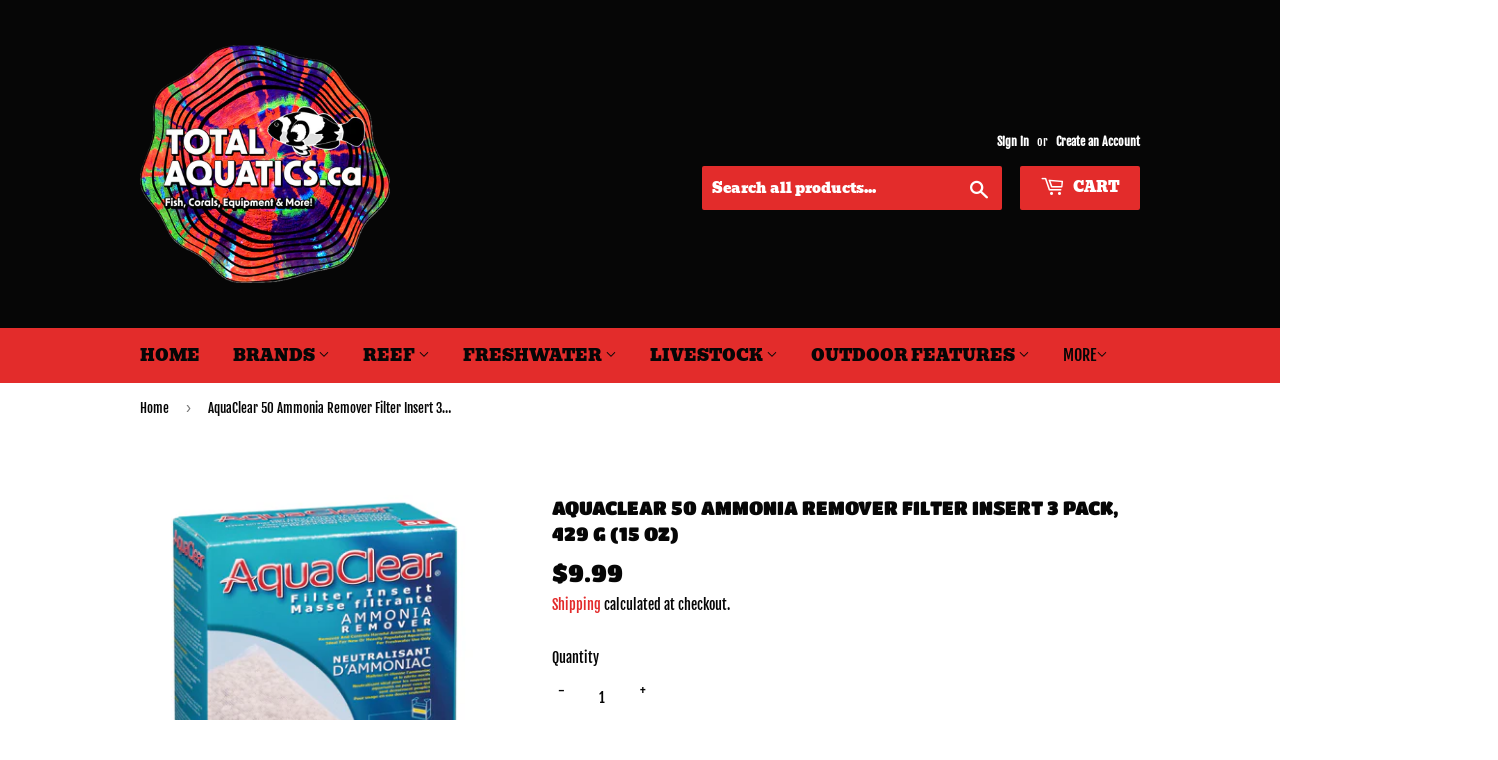

--- FILE ---
content_type: text/html; charset=utf-8
request_url: https://totalaquatics.ca/products/aquaclear-50-ammonia-remover-filter-insert-3-pack-429-g-15-oz
body_size: 54334
content:
<!doctype html>
<html class="no-touch no-js" lang="en">
<head>
  <script>(function(H){H.className=H.className.replace(/\bno-js\b/,'js')})(document.documentElement)</script>
  <!-- Basic page needs ================================================== -->
  <meta charset="utf-8">
  <meta http-equiv="X-UA-Compatible" content="IE=edge,chrome=1">

  
  <link rel="shortcut icon" href="//totalaquatics.ca/cdn/shop/files/colour-logo_32x32.jpg?v=1693236570" type="image/png" />
  

  <!-- Title and description ================================================== -->
  <title>
  AquaClear 50 Ammonia Remover Filter Insert 3 pack, 429 g (15 oz) &ndash; Total Aquatics Inc.
  </title>

  
    <meta name="description" content="AquaClear 50 Ammonia Remover is ideal for new or heavily populated freshwater aquariums. It removes and controls harmful ammonia and nitrite, creating a healthy aquatic environment. Controlling ammonia levels is critical for reducing stress on fish.Exclusively designed for use in the AquaClear 50 Power Filter. 3-pack. ">
  

  <!-- Product meta ================================================== -->
  <!-- /snippets/social-meta-tags.liquid -->




<meta property="og:site_name" content="Total Aquatics Inc.">
<meta property="og:url" content="https://totalaquatics.ca/products/aquaclear-50-ammonia-remover-filter-insert-3-pack-429-g-15-oz">
<meta property="og:title" content="AquaClear 50 Ammonia Remover Filter Insert 3 pack, 429 g (15 oz)">
<meta property="og:type" content="product">
<meta property="og:description" content="AquaClear 50 Ammonia Remover is ideal for new or heavily populated freshwater aquariums. It removes and controls harmful ammonia and nitrite, creating a healthy aquatic environment. Controlling ammonia levels is critical for reducing stress on fish.Exclusively designed for use in the AquaClear 50 Power Filter. 3-pack. ">

  <meta property="og:price:amount" content="9.99">
  <meta property="og:price:currency" content="CAD">

<meta property="og:image" content="http://totalaquatics.ca/cdn/shop/products/1234_f98ef8ff-5c38-4f53-99bb-777bfa31e272_1200x1200.jpg?v=1610758642">
<meta property="og:image:secure_url" content="https://totalaquatics.ca/cdn/shop/products/1234_f98ef8ff-5c38-4f53-99bb-777bfa31e272_1200x1200.jpg?v=1610758642">


  <meta name="twitter:site" content="@totalaquatics?lang=en">

<meta name="twitter:card" content="summary_large_image">
<meta name="twitter:title" content="AquaClear 50 Ammonia Remover Filter Insert 3 pack, 429 g (15 oz)">
<meta name="twitter:description" content="AquaClear 50 Ammonia Remover is ideal for new or heavily populated freshwater aquariums. It removes and controls harmful ammonia and nitrite, creating a healthy aquatic environment. Controlling ammonia levels is critical for reducing stress on fish.Exclusively designed for use in the AquaClear 50 Power Filter. 3-pack. ">


  <!-- Helpers ================================================== -->
  <link rel="canonical" href="https://totalaquatics.ca/products/aquaclear-50-ammonia-remover-filter-insert-3-pack-429-g-15-oz">
  <meta name="viewport" content="width=device-width,initial-scale=1">

  <!-- CSS ================================================== -->
  <link href="//totalaquatics.ca/cdn/shop/t/5/assets/theme.scss.css?v=113169974378262276081769105773" rel="stylesheet" type="text/css" media="all" />

  <!-- Header hook for plugins ================================================== -->
  <script>window.performance && window.performance.mark && window.performance.mark('shopify.content_for_header.start');</script><meta id="shopify-digital-wallet" name="shopify-digital-wallet" content="/6244335704/digital_wallets/dialog">
<meta name="shopify-checkout-api-token" content="b5605b124939bb95475269a1e7d70c90">
<link rel="alternate" type="application/json+oembed" href="https://totalaquatics.ca/products/aquaclear-50-ammonia-remover-filter-insert-3-pack-429-g-15-oz.oembed">
<script async="async" src="/checkouts/internal/preloads.js?locale=en-CA"></script>
<link rel="preconnect" href="https://shop.app" crossorigin="anonymous">
<script async="async" src="https://shop.app/checkouts/internal/preloads.js?locale=en-CA&shop_id=6244335704" crossorigin="anonymous"></script>
<script id="shopify-features" type="application/json">{"accessToken":"b5605b124939bb95475269a1e7d70c90","betas":["rich-media-storefront-analytics"],"domain":"totalaquatics.ca","predictiveSearch":true,"shopId":6244335704,"locale":"en"}</script>
<script>var Shopify = Shopify || {};
Shopify.shop = "total-aquatics-inc.myshopify.com";
Shopify.locale = "en";
Shopify.currency = {"active":"CAD","rate":"1.0"};
Shopify.country = "CA";
Shopify.theme = {"name":"Supply","id":83874775128,"schema_name":"Supply","schema_version":"9.2.2","theme_store_id":679,"role":"main"};
Shopify.theme.handle = "null";
Shopify.theme.style = {"id":null,"handle":null};
Shopify.cdnHost = "totalaquatics.ca/cdn";
Shopify.routes = Shopify.routes || {};
Shopify.routes.root = "/";</script>
<script type="module">!function(o){(o.Shopify=o.Shopify||{}).modules=!0}(window);</script>
<script>!function(o){function n(){var o=[];function n(){o.push(Array.prototype.slice.apply(arguments))}return n.q=o,n}var t=o.Shopify=o.Shopify||{};t.loadFeatures=n(),t.autoloadFeatures=n()}(window);</script>
<script>
  window.ShopifyPay = window.ShopifyPay || {};
  window.ShopifyPay.apiHost = "shop.app\/pay";
  window.ShopifyPay.redirectState = null;
</script>
<script id="shop-js-analytics" type="application/json">{"pageType":"product"}</script>
<script defer="defer" async type="module" src="//totalaquatics.ca/cdn/shopifycloud/shop-js/modules/v2/client.init-shop-cart-sync_WVOgQShq.en.esm.js"></script>
<script defer="defer" async type="module" src="//totalaquatics.ca/cdn/shopifycloud/shop-js/modules/v2/chunk.common_C_13GLB1.esm.js"></script>
<script defer="defer" async type="module" src="//totalaquatics.ca/cdn/shopifycloud/shop-js/modules/v2/chunk.modal_CLfMGd0m.esm.js"></script>
<script type="module">
  await import("//totalaquatics.ca/cdn/shopifycloud/shop-js/modules/v2/client.init-shop-cart-sync_WVOgQShq.en.esm.js");
await import("//totalaquatics.ca/cdn/shopifycloud/shop-js/modules/v2/chunk.common_C_13GLB1.esm.js");
await import("//totalaquatics.ca/cdn/shopifycloud/shop-js/modules/v2/chunk.modal_CLfMGd0m.esm.js");

  window.Shopify.SignInWithShop?.initShopCartSync?.({"fedCMEnabled":true,"windoidEnabled":true});

</script>
<script>
  window.Shopify = window.Shopify || {};
  if (!window.Shopify.featureAssets) window.Shopify.featureAssets = {};
  window.Shopify.featureAssets['shop-js'] = {"shop-cart-sync":["modules/v2/client.shop-cart-sync_DuR37GeY.en.esm.js","modules/v2/chunk.common_C_13GLB1.esm.js","modules/v2/chunk.modal_CLfMGd0m.esm.js"],"init-fed-cm":["modules/v2/client.init-fed-cm_BucUoe6W.en.esm.js","modules/v2/chunk.common_C_13GLB1.esm.js","modules/v2/chunk.modal_CLfMGd0m.esm.js"],"shop-toast-manager":["modules/v2/client.shop-toast-manager_B0JfrpKj.en.esm.js","modules/v2/chunk.common_C_13GLB1.esm.js","modules/v2/chunk.modal_CLfMGd0m.esm.js"],"init-shop-cart-sync":["modules/v2/client.init-shop-cart-sync_WVOgQShq.en.esm.js","modules/v2/chunk.common_C_13GLB1.esm.js","modules/v2/chunk.modal_CLfMGd0m.esm.js"],"shop-button":["modules/v2/client.shop-button_B_U3bv27.en.esm.js","modules/v2/chunk.common_C_13GLB1.esm.js","modules/v2/chunk.modal_CLfMGd0m.esm.js"],"init-windoid":["modules/v2/client.init-windoid_DuP9q_di.en.esm.js","modules/v2/chunk.common_C_13GLB1.esm.js","modules/v2/chunk.modal_CLfMGd0m.esm.js"],"shop-cash-offers":["modules/v2/client.shop-cash-offers_BmULhtno.en.esm.js","modules/v2/chunk.common_C_13GLB1.esm.js","modules/v2/chunk.modal_CLfMGd0m.esm.js"],"pay-button":["modules/v2/client.pay-button_CrPSEbOK.en.esm.js","modules/v2/chunk.common_C_13GLB1.esm.js","modules/v2/chunk.modal_CLfMGd0m.esm.js"],"init-customer-accounts":["modules/v2/client.init-customer-accounts_jNk9cPYQ.en.esm.js","modules/v2/client.shop-login-button_DJ5ldayH.en.esm.js","modules/v2/chunk.common_C_13GLB1.esm.js","modules/v2/chunk.modal_CLfMGd0m.esm.js"],"avatar":["modules/v2/client.avatar_BTnouDA3.en.esm.js"],"checkout-modal":["modules/v2/client.checkout-modal_pBPyh9w8.en.esm.js","modules/v2/chunk.common_C_13GLB1.esm.js","modules/v2/chunk.modal_CLfMGd0m.esm.js"],"init-shop-for-new-customer-accounts":["modules/v2/client.init-shop-for-new-customer-accounts_BUoCy7a5.en.esm.js","modules/v2/client.shop-login-button_DJ5ldayH.en.esm.js","modules/v2/chunk.common_C_13GLB1.esm.js","modules/v2/chunk.modal_CLfMGd0m.esm.js"],"init-customer-accounts-sign-up":["modules/v2/client.init-customer-accounts-sign-up_CnczCz9H.en.esm.js","modules/v2/client.shop-login-button_DJ5ldayH.en.esm.js","modules/v2/chunk.common_C_13GLB1.esm.js","modules/v2/chunk.modal_CLfMGd0m.esm.js"],"init-shop-email-lookup-coordinator":["modules/v2/client.init-shop-email-lookup-coordinator_CzjY5t9o.en.esm.js","modules/v2/chunk.common_C_13GLB1.esm.js","modules/v2/chunk.modal_CLfMGd0m.esm.js"],"shop-follow-button":["modules/v2/client.shop-follow-button_CsYC63q7.en.esm.js","modules/v2/chunk.common_C_13GLB1.esm.js","modules/v2/chunk.modal_CLfMGd0m.esm.js"],"shop-login-button":["modules/v2/client.shop-login-button_DJ5ldayH.en.esm.js","modules/v2/chunk.common_C_13GLB1.esm.js","modules/v2/chunk.modal_CLfMGd0m.esm.js"],"shop-login":["modules/v2/client.shop-login_B9ccPdmx.en.esm.js","modules/v2/chunk.common_C_13GLB1.esm.js","modules/v2/chunk.modal_CLfMGd0m.esm.js"],"lead-capture":["modules/v2/client.lead-capture_D0K_KgYb.en.esm.js","modules/v2/chunk.common_C_13GLB1.esm.js","modules/v2/chunk.modal_CLfMGd0m.esm.js"],"payment-terms":["modules/v2/client.payment-terms_BWmiNN46.en.esm.js","modules/v2/chunk.common_C_13GLB1.esm.js","modules/v2/chunk.modal_CLfMGd0m.esm.js"]};
</script>
<script>(function() {
  var isLoaded = false;
  function asyncLoad() {
    if (isLoaded) return;
    isLoaded = true;
    var urls = ["https:\/\/inffuse.eventscalendar.co\/plugins\/shopify\/loader.js?app=calendar\u0026shop=total-aquatics-inc.myshopify.com\u0026shop=total-aquatics-inc.myshopify.com","https:\/\/app.logoshowcase.co\/extension\/app.js?ls_version=1.0.5\u0026shop=total-aquatics-inc.myshopify.com","https:\/\/a.mailmunch.co\/widgets\/site-856776-e0e4c22df88d650789f0e2d46ccdafbbe4a38b9c.js?shop=total-aquatics-inc.myshopify.com"];
    for (var i = 0; i < urls.length; i++) {
      var s = document.createElement('script');
      s.type = 'text/javascript';
      s.async = true;
      s.src = urls[i];
      var x = document.getElementsByTagName('script')[0];
      x.parentNode.insertBefore(s, x);
    }
  };
  if(window.attachEvent) {
    window.attachEvent('onload', asyncLoad);
  } else {
    window.addEventListener('load', asyncLoad, false);
  }
})();</script>
<script id="__st">var __st={"a":6244335704,"offset":-18000,"reqid":"a7bcc082-04ed-4f02-946d-63dd5b23e602-1769614920","pageurl":"totalaquatics.ca\/products\/aquaclear-50-ammonia-remover-filter-insert-3-pack-429-g-15-oz","u":"bfec2b8e149d","p":"product","rtyp":"product","rid":4892378693720};</script>
<script>window.ShopifyPaypalV4VisibilityTracking = true;</script>
<script id="captcha-bootstrap">!function(){'use strict';const t='contact',e='account',n='new_comment',o=[[t,t],['blogs',n],['comments',n],[t,'customer']],c=[[e,'customer_login'],[e,'guest_login'],[e,'recover_customer_password'],[e,'create_customer']],r=t=>t.map((([t,e])=>`form[action*='/${t}']:not([data-nocaptcha='true']) input[name='form_type'][value='${e}']`)).join(','),a=t=>()=>t?[...document.querySelectorAll(t)].map((t=>t.form)):[];function s(){const t=[...o],e=r(t);return a(e)}const i='password',u='form_key',d=['recaptcha-v3-token','g-recaptcha-response','h-captcha-response',i],f=()=>{try{return window.sessionStorage}catch{return}},m='__shopify_v',_=t=>t.elements[u];function p(t,e,n=!1){try{const o=window.sessionStorage,c=JSON.parse(o.getItem(e)),{data:r}=function(t){const{data:e,action:n}=t;return t[m]||n?{data:e,action:n}:{data:t,action:n}}(c);for(const[e,n]of Object.entries(r))t.elements[e]&&(t.elements[e].value=n);n&&o.removeItem(e)}catch(o){console.error('form repopulation failed',{error:o})}}const l='form_type',E='cptcha';function T(t){t.dataset[E]=!0}const w=window,h=w.document,L='Shopify',v='ce_forms',y='captcha';let A=!1;((t,e)=>{const n=(g='f06e6c50-85a8-45c8-87d0-21a2b65856fe',I='https://cdn.shopify.com/shopifycloud/storefront-forms-hcaptcha/ce_storefront_forms_captcha_hcaptcha.v1.5.2.iife.js',D={infoText:'Protected by hCaptcha',privacyText:'Privacy',termsText:'Terms'},(t,e,n)=>{const o=w[L][v],c=o.bindForm;if(c)return c(t,g,e,D).then(n);var r;o.q.push([[t,g,e,D],n]),r=I,A||(h.body.append(Object.assign(h.createElement('script'),{id:'captcha-provider',async:!0,src:r})),A=!0)});var g,I,D;w[L]=w[L]||{},w[L][v]=w[L][v]||{},w[L][v].q=[],w[L][y]=w[L][y]||{},w[L][y].protect=function(t,e){n(t,void 0,e),T(t)},Object.freeze(w[L][y]),function(t,e,n,w,h,L){const[v,y,A,g]=function(t,e,n){const i=e?o:[],u=t?c:[],d=[...i,...u],f=r(d),m=r(i),_=r(d.filter((([t,e])=>n.includes(e))));return[a(f),a(m),a(_),s()]}(w,h,L),I=t=>{const e=t.target;return e instanceof HTMLFormElement?e:e&&e.form},D=t=>v().includes(t);t.addEventListener('submit',(t=>{const e=I(t);if(!e)return;const n=D(e)&&!e.dataset.hcaptchaBound&&!e.dataset.recaptchaBound,o=_(e),c=g().includes(e)&&(!o||!o.value);(n||c)&&t.preventDefault(),c&&!n&&(function(t){try{if(!f())return;!function(t){const e=f();if(!e)return;const n=_(t);if(!n)return;const o=n.value;o&&e.removeItem(o)}(t);const e=Array.from(Array(32),(()=>Math.random().toString(36)[2])).join('');!function(t,e){_(t)||t.append(Object.assign(document.createElement('input'),{type:'hidden',name:u})),t.elements[u].value=e}(t,e),function(t,e){const n=f();if(!n)return;const o=[...t.querySelectorAll(`input[type='${i}']`)].map((({name:t})=>t)),c=[...d,...o],r={};for(const[a,s]of new FormData(t).entries())c.includes(a)||(r[a]=s);n.setItem(e,JSON.stringify({[m]:1,action:t.action,data:r}))}(t,e)}catch(e){console.error('failed to persist form',e)}}(e),e.submit())}));const S=(t,e)=>{t&&!t.dataset[E]&&(n(t,e.some((e=>e===t))),T(t))};for(const o of['focusin','change'])t.addEventListener(o,(t=>{const e=I(t);D(e)&&S(e,y())}));const B=e.get('form_key'),M=e.get(l),P=B&&M;t.addEventListener('DOMContentLoaded',(()=>{const t=y();if(P)for(const e of t)e.elements[l].value===M&&p(e,B);[...new Set([...A(),...v().filter((t=>'true'===t.dataset.shopifyCaptcha))])].forEach((e=>S(e,t)))}))}(h,new URLSearchParams(w.location.search),n,t,e,['guest_login'])})(!0,!0)}();</script>
<script integrity="sha256-4kQ18oKyAcykRKYeNunJcIwy7WH5gtpwJnB7kiuLZ1E=" data-source-attribution="shopify.loadfeatures" defer="defer" src="//totalaquatics.ca/cdn/shopifycloud/storefront/assets/storefront/load_feature-a0a9edcb.js" crossorigin="anonymous"></script>
<script crossorigin="anonymous" defer="defer" src="//totalaquatics.ca/cdn/shopifycloud/storefront/assets/shopify_pay/storefront-65b4c6d7.js?v=20250812"></script>
<script data-source-attribution="shopify.dynamic_checkout.dynamic.init">var Shopify=Shopify||{};Shopify.PaymentButton=Shopify.PaymentButton||{isStorefrontPortableWallets:!0,init:function(){window.Shopify.PaymentButton.init=function(){};var t=document.createElement("script");t.src="https://totalaquatics.ca/cdn/shopifycloud/portable-wallets/latest/portable-wallets.en.js",t.type="module",document.head.appendChild(t)}};
</script>
<script data-source-attribution="shopify.dynamic_checkout.buyer_consent">
  function portableWalletsHideBuyerConsent(e){var t=document.getElementById("shopify-buyer-consent"),n=document.getElementById("shopify-subscription-policy-button");t&&n&&(t.classList.add("hidden"),t.setAttribute("aria-hidden","true"),n.removeEventListener("click",e))}function portableWalletsShowBuyerConsent(e){var t=document.getElementById("shopify-buyer-consent"),n=document.getElementById("shopify-subscription-policy-button");t&&n&&(t.classList.remove("hidden"),t.removeAttribute("aria-hidden"),n.addEventListener("click",e))}window.Shopify?.PaymentButton&&(window.Shopify.PaymentButton.hideBuyerConsent=portableWalletsHideBuyerConsent,window.Shopify.PaymentButton.showBuyerConsent=portableWalletsShowBuyerConsent);
</script>
<script>
  function portableWalletsCleanup(e){e&&e.src&&console.error("Failed to load portable wallets script "+e.src);var t=document.querySelectorAll("shopify-accelerated-checkout .shopify-payment-button__skeleton, shopify-accelerated-checkout-cart .wallet-cart-button__skeleton"),e=document.getElementById("shopify-buyer-consent");for(let e=0;e<t.length;e++)t[e].remove();e&&e.remove()}function portableWalletsNotLoadedAsModule(e){e instanceof ErrorEvent&&"string"==typeof e.message&&e.message.includes("import.meta")&&"string"==typeof e.filename&&e.filename.includes("portable-wallets")&&(window.removeEventListener("error",portableWalletsNotLoadedAsModule),window.Shopify.PaymentButton.failedToLoad=e,"loading"===document.readyState?document.addEventListener("DOMContentLoaded",window.Shopify.PaymentButton.init):window.Shopify.PaymentButton.init())}window.addEventListener("error",portableWalletsNotLoadedAsModule);
</script>

<script type="module" src="https://totalaquatics.ca/cdn/shopifycloud/portable-wallets/latest/portable-wallets.en.js" onError="portableWalletsCleanup(this)" crossorigin="anonymous"></script>
<script nomodule>
  document.addEventListener("DOMContentLoaded", portableWalletsCleanup);
</script>

<link id="shopify-accelerated-checkout-styles" rel="stylesheet" media="screen" href="https://totalaquatics.ca/cdn/shopifycloud/portable-wallets/latest/accelerated-checkout-backwards-compat.css" crossorigin="anonymous">
<style id="shopify-accelerated-checkout-cart">
        #shopify-buyer-consent {
  margin-top: 1em;
  display: inline-block;
  width: 100%;
}

#shopify-buyer-consent.hidden {
  display: none;
}

#shopify-subscription-policy-button {
  background: none;
  border: none;
  padding: 0;
  text-decoration: underline;
  font-size: inherit;
  cursor: pointer;
}

#shopify-subscription-policy-button::before {
  box-shadow: none;
}

      </style>

<script>window.performance && window.performance.mark && window.performance.mark('shopify.content_for_header.end');</script>
  

  <script src="//totalaquatics.ca/cdn/shop/t/5/assets/jquery-2.2.3.min.js?v=58211863146907186831602777450" type="text/javascript"></script>

  <script src="//totalaquatics.ca/cdn/shop/t/5/assets/lazysizes.min.js?v=8147953233334221341602777451" async="async"></script>
  <script src="//totalaquatics.ca/cdn/shop/t/5/assets/vendor.js?v=106177282645720727331602777452" defer="defer"></script>
  <script src="//totalaquatics.ca/cdn/shop/t/5/assets/theme.js?v=95199537753630990951731032749" defer="defer"></script>

  
<script>window.__pagefly_analytics_settings__={"acceptTracking":false};</script>
  
   
  
  
  
  
<!-- BEGIN app block: shopify://apps/sales-discounts/blocks/countdown/29205fb1-2e68-4d81-a905-d828a51c8413 --><script id="hc_product_countdown_dates" data-p_id="4892378693720" type="application/json">{"6687135301720":{"sale_start":"2023-11-19T16:55:00+00:00","sale_end":"2023-12-01T04:55:00+00:00"},"6847218122840":{"sale_start":"2023-11-19T16:55:00+00:00","sale_end":"2023-12-01T04:55:00+00:00"},"6886822871128":{"sale_start":"2023-11-19T16:55:00+00:00","sale_end":"2023-12-01T04:55:00+00:00"},"6886880149592":{"sale_start":"2023-11-19T16:55:00+00:00","sale_end":"2023-12-01T04:55:00+00:00"},"6887085375576":{"sale_start":"2023-11-19T16:55:00+00:00","sale_end":"2023-12-01T04:55:00+00:00"},"6887577321560":{"sale_start":"2023-11-19T16:55:00+00:00","sale_end":"2023-12-01T04:55:00+00:00"},"6887615987800":{"sale_start":"2023-11-19T16:55:00+00:00","sale_end":"2023-12-01T04:55:00+00:00"},"6969586843736":{"sale_start":"2023-11-19T16:55:00+00:00","sale_end":"2023-12-01T04:55:00+00:00"},"6969596674136":{"sale_start":"2023-11-19T16:55:00+00:00","sale_end":"2023-12-01T04:55:00+00:00"},"6970914013272":{"sale_start":"2023-11-19T16:55:00+00:00","sale_end":"2023-12-01T04:55:00+00:00"},"6977920172120":{"sale_start":"2023-11-19T16:55:00+00:00","sale_end":"2023-12-01T04:55:00+00:00"},"6988015272024":{"sale_start":"2023-11-19T16:55:00+00:00","sale_end":"2023-12-01T04:55:00+00:00"},"6988020580440":{"sale_start":"2023-11-19T16:55:00+00:00","sale_end":"2023-12-01T04:55:00+00:00"},"7017385427032":{"sale_start":"2023-11-19T16:55:00+00:00","sale_end":"2023-12-01T04:55:00+00:00"},"7073482309720":{"sale_start":"2023-11-19T16:55:00+00:00","sale_end":"2023-12-01T04:55:00+00:00"},"7073485291608":{"sale_start":"2023-11-19T16:55:00+00:00","sale_end":"2023-12-01T04:55:00+00:00"},"7096990761048":{"sale_start":"2023-11-19T16:55:00+00:00","sale_end":"2023-12-01T04:55:00+00:00"},"7111110492248":{"sale_start":"2023-11-19T16:55:00+00:00","sale_end":"2023-12-01T04:55:00+00:00"},"7113160687704":{"sale_start":"2023-11-19T16:55:00+00:00","sale_end":"2023-12-01T04:55:00+00:00"},"7221585477720":{"sale_start":"2023-11-19T16:55:00+00:00","sale_end":"2023-12-01T04:55:00+00:00"},"7221587443800":{"sale_start":"2023-11-19T16:55:00+00:00","sale_end":"2023-12-01T04:55:00+00:00"},"7221590491224":{"sale_start":"2023-11-19T16:55:00+00:00","sale_end":"2023-12-01T04:55:00+00:00"},"8007374471479":{"sale_start":"2023-11-19T16:55:00+00:00","sale_end":"2023-12-01T04:55:00+00:00"},"8007383417143":{"sale_start":"2023-11-19T16:55:00+00:00","sale_end":"2023-12-01T04:55:00+00:00"},"8007384891703":{"sale_start":"2023-11-19T16:55:00+00:00","sale_end":"2023-12-01T04:55:00+00:00"},"8007418347831":{"sale_start":"2023-11-19T16:55:00+00:00","sale_end":"2023-12-01T04:55:00+00:00"},"8007485522231":{"sale_start":"2023-11-19T16:55:00+00:00","sale_end":"2023-12-01T04:55:00+00:00"},"8007527006519":{"sale_start":"2023-11-19T16:55:00+00:00","sale_end":"2023-12-01T04:55:00+00:00"},"8007562068279":{"sale_start":"2023-11-19T16:55:00+00:00","sale_end":"2023-12-01T04:55:00+00:00"},"8008179548471":{"sale_start":"2023-11-19T16:55:00+00:00","sale_end":"2023-12-01T04:55:00+00:00"},"8008310554935":{"sale_start":"2023-11-19T16:55:00+00:00","sale_end":"2023-12-01T04:55:00+00:00"},"8016346513719":{"sale_start":"2023-11-19T16:55:00+00:00","sale_end":"2023-12-01T04:55:00+00:00"},"8016402383159":{"sale_start":"2023-11-19T16:55:00+00:00","sale_end":"2023-12-01T04:55:00+00:00"},"8037638537527":{"sale_start":"2023-11-19T16:55:00+00:00","sale_end":"2023-12-01T04:55:00+00:00"},"8037638996279":{"sale_start":"2023-11-19T16:55:00+00:00","sale_end":"2023-12-01T04:55:00+00:00"},"8037640503607":{"sale_start":"2023-11-19T16:55:00+00:00","sale_end":"2023-12-01T04:55:00+00:00"},"8037641683255":{"sale_start":"2023-11-19T16:55:00+00:00","sale_end":"2023-12-01T04:55:00+00:00"},"8037642142007":{"sale_start":"2023-11-19T16:55:00+00:00","sale_end":"2023-12-01T04:55:00+00:00"},"8037661770039":{"sale_start":"2023-11-19T16:55:00+00:00","sale_end":"2023-12-01T04:55:00+00:00"},"8037663342903":{"sale_start":"2023-11-19T16:55:00+00:00","sale_end":"2023-12-01T04:55:00+00:00"},"8037666292023":{"sale_start":"2023-11-19T16:55:00+00:00","sale_end":"2023-12-01T04:55:00+00:00"},"8037700829495":{"sale_start":"2023-11-19T16:55:00+00:00","sale_end":"2023-12-01T04:55:00+00:00"},"8037701550391":{"sale_start":"2023-11-19T16:55:00+00:00","sale_end":"2023-12-01T04:55:00+00:00"},"8037701746999":{"sale_start":"2023-11-19T16:55:00+00:00","sale_end":"2023-12-01T04:55:00+00:00"},"8037702074679":{"sale_start":"2023-11-19T16:55:00+00:00","sale_end":"2023-12-01T04:55:00+00:00"},"8037703188791":{"sale_start":"2023-11-19T16:55:00+00:00","sale_end":"2023-12-01T04:55:00+00:00"},"8037703778615":{"sale_start":"2023-11-19T16:55:00+00:00","sale_end":"2023-12-01T04:55:00+00:00"},"8037704237367":{"sale_start":"2023-11-19T16:55:00+00:00","sale_end":"2023-12-01T04:55:00+00:00"},"8038859735351":{"sale_start":"2023-11-19T16:55:00+00:00","sale_end":"2023-12-01T04:55:00+00:00"},"8101516869943":{"sale_start":"2023-11-19T16:55:00+00:00","sale_end":"2023-12-01T04:55:00+00:00"},"8243503857975":{"sale_start":"2023-11-19T16:55:00+00:00","sale_end":"2023-12-01T04:55:00+00:00"},"8327524516151":{"sale_start":"2023-11-19T16:55:00+00:00","sale_end":"2023-12-01T04:55:00+00:00"}}</script>

            <script>
            let hcCountdownSettings = {
                hp_cd_html: '',
                hp_cd_display_on: 0, 
                hp_cd_call_to_action: 0,
                hp_cd_sticky: 0,
                hp_cd_position: 0,
                hp_cd_link: "",
                p_cd_html: '<div class="hc_cd hc_cd_p" data-deadline="" data-end-action="0" data-flip="0" id="hc_cd_p304"><div><p class="hc_cd_heading h2">Sale ends in:</p><p class="hc_cd_subheading">Black Friday 2024</p></div><div class="hc_cd-timer timer_1"><span class="hc_cd_timernum hc_cd_days">00</span> <span class="hc_cd_timernum">:</span> <span class="hc_cd_timernum hc_cd_hours">00</span> <span class="hc_cd_timernum">:</span> <span class="hc_cd_timernum hc_cd_minutes">00</span> <span class="hc_cd_timernum">:</span> <span class="hc_cd_timernum hc_cd_seconds">00</span><div class="hc_cd_timerlabel hc_cd_label_days">Days</div><div class="hc_cd_timerlabel hc_cd_label_hours">Hours</div><div class="hc_cd_timerlabel hc_cd_label_minutes">Mins</div><div class="hc_cd_timerlabel last hc_cd_label_seconds">Secs</div></div></div>',
                pp_selector: "form[action*='/cart/add'] button[type='submit']",
                pp_position: 1,
                pp_use_campaign_dates: 1,
                pp_valid_till: 'None'
            }
            </script>
            <style>#hc_cd_p304 .hc_cd_timernum{ color: #333; font-size: 22px; } #hc_cd_p304 .hc_cd_timerlabel{ color: #85868b; font-size: 10px; } #hc_cd_p304 .hc_cd_heading{ font-size: 18px; color: #333; } #hc_cd_p304 .hc_cd_subheading{ font-size: 14px; color: #333; } #hc_cd_p304 .hc_cd_button{ background-color: #333; color: #FFFFFF; font-size: 14px; border-radius: 4px; } #hc_cd_p304 .hc_cd_button:hover{ color: #FFFFFF; } #hc_cd_p304{ padding-top: 10px; padding-bottom: 10px; margin-top: 10px; margin-bottom: 10px; border-radius: 10px; border-color: #b3b5bb; border-width: 0px; background: #fff; } #hc_cd_p304 { --timer-background-color: #eee; } </style>
         
<!-- END app block --><!-- BEGIN app block: shopify://apps/ta-labels-badges/blocks/bss-pl-config-data/91bfe765-b604-49a1-805e-3599fa600b24 --><script
    id='bss-pl-config-data'
>
	let TAE_StoreId = "55586";
	if (typeof BSS_PL == 'undefined' || TAE_StoreId !== "") {
  		var BSS_PL = {};
		BSS_PL.storeId = 55586;
		BSS_PL.currentPlan = "five_usd";
		BSS_PL.apiServerProduction = "https://product-labels-pro.bsscommerce.com";
		BSS_PL.publicAccessToken = "098ea678b6e6b3cd74fc42b4b6abd4d7";
		BSS_PL.customerTags = "null";
		BSS_PL.customerId = "null";
		BSS_PL.storeIdCustomOld = 10678;
		BSS_PL.storeIdOldWIthPriority = 12200;
		BSS_PL.storeIdOptimizeAppendLabel = 59637
		BSS_PL.optimizeCodeIds = null; 
		BSS_PL.extendedFeatureIds = null;
		BSS_PL.integration = {"laiReview":{"status":0,"config":[]}};
		BSS_PL.settingsData  = {};
		BSS_PL.configProductMetafields = [];
		BSS_PL.configVariantMetafields = [];
		
		BSS_PL.configData = [].concat({"id":159766,"name":"Untitled label","priority":0,"enable_priority":0,"enable":1,"pages":"1,2,3,4,7","related_product_tag":null,"first_image_tags":null,"img_url":"MadeinCanada.png","public_img_url":"https://cdn.shopify.com/s/files/1/0062/4433/5704/files/MadeinCanada_a772978c-e416-4ae2-9380-bcb61d3841d5.png?v=1740784136","position":2,"apply":null,"product_type":0,"exclude_products":6,"collection_image_type":0,"product":"10113691779383,10054044877111,10054054117687,10103577837879,10103576265015,10054047400247,10103574200631,10054058639671,9983792808247,8045625246007,10077974888759,6754999337048,6755017719896,9527376806199,9527381262647,9567969575223,9527401742647,9661791732023,9661812146487,9661817717047,9695111905591,9695127273783,9695120326967,9695124619575,9944257659191,9944262967607,9944272830775,10031338455351,10031339536695,9695133466935,10031225176375,9944254546231,10031345172791,9944266441015,9944269881655,9567969870135,10061618643255,10061630341431,9266206114103,9266212766007,10061629292855,9266234163511,9283624436023,10061615923511,10061558579511,10061619921207,10061600260407,9284183916855,9266218369335,9266222858551,9283626729783,4652128698456,4652134203480,4652136267864,4652137021528,4652137971800,9289173958967,4652139216984,4914615124056,4652151177304,8920896799031,4652155371608,4654617165912,4654623752280,4654624538712,4914616631384,8921014927671,8921034948919,4914613616728,4654627127384,4654628274264","variant":"","collection":"","exclude_product_ids":"","collection_image":"","inventory":0,"tags":"","excludeTags":"","vendors":"","from_price":null,"to_price":null,"domain_id":55586,"locations":"","enable_allowed_countries":false,"locales":"","enable_allowed_locales":false,"enable_visibility_date":false,"from_date":null,"to_date":null,"enable_discount_range":0,"discount_type":1,"discount_from":null,"discount_to":null,"label_text":"New%20arrival","label_text_color":"#ffffff","label_text_background_color":{"type":"hex","value":"#ff7f50ff"},"label_text_font_size":12,"label_text_no_image":1,"label_text_in_stock":"In Stock","label_text_out_stock":"Sold out","label_shadow":{"blur":0,"h_offset":0,"v_offset":0},"label_opacity":100,"topBottom_padding":4,"border_radius":"0px 0px 0px 0px","border_style":"none","border_size":"0","border_color":"#000000","label_shadow_color":"#808080","label_text_style":0,"label_text_font_family":null,"label_text_font_url":null,"customer_label_preview_image":"/static/adminhtml/images/sample-bg.webp","label_preview_image":"/static/adminhtml/images/sample-bg.webp","label_text_enable":0,"customer_tags":"","exclude_customer_tags":"","customer_type":"allcustomers","exclude_customers":"all_customer_tags","label_on_image":"2","label_type":1,"badge_type":0,"custom_selector":null,"margin_top":0,"margin_bottom":0,"mobile_height_label":-1,"mobile_width_label":30,"mobile_font_size_label":12,"emoji":null,"emoji_position":null,"transparent_background":null,"custom_page":null,"check_custom_page":false,"include_custom_page":null,"check_include_custom_page":false,"margin_left":0,"instock":null,"price_range_from":null,"price_range_to":null,"enable_price_range":0,"enable_product_publish":0,"customer_selected_product":null,"selected_product":null,"product_publish_from":null,"product_publish_to":null,"enable_countdown_timer":0,"option_format_countdown":0,"countdown_time":null,"option_end_countdown":null,"start_day_countdown":null,"countdown_type":1,"countdown_daily_from_time":null,"countdown_daily_to_time":null,"countdown_interval_start_time":null,"countdown_interval_length":null,"countdown_interval_break_length":null,"public_url_s3":"https://shopify-production-product-labels.s3.us-east-2.amazonaws.com/public/static/base/images/customer/8022/MadeinCanada.png","enable_visibility_period":0,"visibility_period":1,"createdAt":"2025-02-28T23:05:52.000Z","customer_ids":"","exclude_customer_ids":"","angle":0,"toolTipText":"","label_shape":"rectangle","label_shape_type":1,"mobile_fixed_percent_label":"percentage","desktop_width_label":40,"desktop_height_label":-1,"desktop_fixed_percent_label":"percentage","mobile_position":0,"desktop_label_unlimited_top":0,"desktop_label_unlimited_left":60,"mobile_label_unlimited_top":0,"mobile_label_unlimited_left":0,"mobile_margin_top":0,"mobile_margin_left":0,"mobile_config_label_enable":0,"mobile_default_config":1,"mobile_margin_bottom":0,"enable_fixed_time":0,"fixed_time":null,"statusLabelHoverText":0,"labelHoverTextLink":{"url":"","is_open_in_newtab":true},"labelAltText":"","statusLabelAltText":0,"enable_badge_stock":0,"badge_stock_style":1,"badge_stock_config":null,"enable_multi_badge":0,"animation_type":1,"animation_duration":3,"animation_repeat_option":0,"animation_repeat":0,"desktop_show_badges":1,"mobile_show_badges":1,"desktop_show_labels":1,"mobile_show_labels":1,"label_text_unlimited_stock":"Unlimited Stock","img_plan_id":13,"label_badge_type":"image","deletedAt":null,"desktop_lock_aspect_ratio":true,"mobile_lock_aspect_ratio":true,"img_aspect_ratio":1.153,"preview_board_width":318,"preview_board_height":318,"set_size_on_mobile":true,"set_position_on_mobile":true,"set_margin_on_mobile":true,"from_stock":0,"to_stock":0,"condition_product_title":"{\"enabled\":false,\"type\":1,\"content\":\"\"}","conditions_apply_type":"{\"discount\":1,\"price\":1,\"inventory\":1}","public_font_url":null,"font_size_ratio":0.5,"group_ids":"[]","metafields":null,"no_ratio_height":false,"updatedAt":"2025-03-28T03:46:54.000Z","multipleBadge":null,"translations":[],"label_id":159766,"label_text_id":159766,"bg_style":"solid"},{"id":159131,"name":"Untitled label","priority":0,"enable_priority":0,"enable":1,"pages":"1,2,3,4,7","related_product_tag":null,"first_image_tags":null,"img_url":"NEWPRODUCT1.png","public_img_url":"https://cdn.shopify.com/s/files/1/0062/4433/5704/files/NEWPRODUCT1.png?v=1740449018","position":2,"apply":null,"product_type":0,"exclude_products":6,"collection_image_type":0,"product":"10073502515511,10073484362039,10073482101047,10073479381303","variant":"","collection":"","exclude_product_ids":"","collection_image":"","inventory":0,"tags":"","excludeTags":"","vendors":"","from_price":null,"to_price":null,"domain_id":55586,"locations":"","enable_allowed_countries":false,"locales":"","enable_allowed_locales":false,"enable_visibility_date":false,"from_date":null,"to_date":null,"enable_discount_range":0,"discount_type":1,"discount_from":null,"discount_to":null,"label_text":"New%20arrival","label_text_color":"#ffffff","label_text_background_color":{"type":"hex","value":"#ff7f50ff"},"label_text_font_size":12,"label_text_no_image":1,"label_text_in_stock":"In Stock","label_text_out_stock":"Sold out","label_shadow":{"blur":0,"h_offset":0,"v_offset":0},"label_opacity":100,"topBottom_padding":4,"border_radius":"0px 0px 0px 0px","border_style":"none","border_size":"0","border_color":"#000000","label_shadow_color":"#808080","label_text_style":0,"label_text_font_family":null,"label_text_font_url":null,"customer_label_preview_image":"/static/adminhtml/images/sample-bg.webp","label_preview_image":"/static/adminhtml/images/sample-bg.webp","label_text_enable":0,"customer_tags":"","exclude_customer_tags":"","customer_type":"allcustomers","exclude_customers":"all_customer_tags","label_on_image":"2","label_type":1,"badge_type":0,"custom_selector":null,"margin_top":0,"margin_bottom":0,"mobile_height_label":null,"mobile_width_label":57,"mobile_font_size_label":12,"emoji":null,"emoji_position":null,"transparent_background":null,"custom_page":null,"check_custom_page":false,"include_custom_page":null,"check_include_custom_page":false,"margin_left":0,"instock":null,"price_range_from":null,"price_range_to":null,"enable_price_range":0,"enable_product_publish":0,"customer_selected_product":null,"selected_product":null,"product_publish_from":null,"product_publish_to":null,"enable_countdown_timer":0,"option_format_countdown":0,"countdown_time":null,"option_end_countdown":null,"start_day_countdown":null,"countdown_type":1,"countdown_daily_from_time":null,"countdown_daily_to_time":null,"countdown_interval_start_time":null,"countdown_interval_length":null,"countdown_interval_break_length":null,"public_url_s3":"https://shopify-production-product-labels.s3.us-east-2.amazonaws.com/public/static/base/images/customer/8666/NEWPRODUCT1.png","enable_visibility_period":0,"visibility_period":1,"createdAt":"2025-02-25T02:03:40.000Z","customer_ids":"","exclude_customer_ids":"","angle":0,"toolTipText":"","label_shape":"rectangle","label_shape_type":1,"mobile_fixed_percent_label":"percentage","desktop_width_label":30,"desktop_height_label":null,"desktop_fixed_percent_label":"percentage","mobile_position":2,"desktop_label_unlimited_top":0,"desktop_label_unlimited_left":70,"mobile_label_unlimited_top":0,"mobile_label_unlimited_left":43,"mobile_margin_top":0,"mobile_margin_left":0,"mobile_config_label_enable":0,"mobile_default_config":1,"mobile_margin_bottom":0,"enable_fixed_time":0,"fixed_time":null,"statusLabelHoverText":0,"labelHoverTextLink":{"url":"","is_open_in_newtab":true},"labelAltText":"","statusLabelAltText":0,"enable_badge_stock":0,"badge_stock_style":1,"badge_stock_config":null,"enable_multi_badge":0,"animation_type":1,"animation_duration":5,"animation_repeat_option":0,"animation_repeat":0,"desktop_show_badges":1,"mobile_show_badges":1,"desktop_show_labels":1,"mobile_show_labels":1,"label_text_unlimited_stock":"Unlimited Stock","img_plan_id":13,"label_badge_type":"image","deletedAt":null,"desktop_lock_aspect_ratio":true,"mobile_lock_aspect_ratio":true,"img_aspect_ratio":1.612,"preview_board_width":297,"preview_board_height":319,"set_size_on_mobile":true,"set_position_on_mobile":true,"set_margin_on_mobile":true,"from_stock":0,"to_stock":0,"condition_product_title":"{\"enabled\":false,\"type\":1,\"content\":\"\"}","conditions_apply_type":"{\"discount\":1,\"price\":1,\"inventory\":1}","public_font_url":null,"font_size_ratio":0.5,"group_ids":"[]","metafields":null,"no_ratio_height":false,"updatedAt":"2025-02-25T02:03:40.000Z","multipleBadge":null,"translations":[],"label_id":159131,"label_text_id":159131,"bg_style":"solid"},{"id":159127,"name":"Untitled label","priority":0,"enable_priority":0,"enable":1,"pages":"1,2,3,4,7","related_product_tag":null,"first_image_tags":null,"img_url":"AlmostGone.png","public_img_url":"https://cdn.shopify.com/s/files/1/0062/4433/5704/files/AlmostGone_8515bb11-50c9-4533-a602-25872e432337.png?v=1740444519","position":7,"apply":null,"product_type":0,"exclude_products":6,"collection_image_type":0,"product":"6754820554840","variant":"","collection":"","exclude_product_ids":"","collection_image":"","inventory":0,"tags":"","excludeTags":"","vendors":"","from_price":null,"to_price":null,"domain_id":55586,"locations":"","enable_allowed_countries":false,"locales":"","enable_allowed_locales":false,"enable_visibility_date":false,"from_date":null,"to_date":null,"enable_discount_range":0,"discount_type":1,"discount_from":null,"discount_to":null,"label_text":"New%20arrival","label_text_color":"#ffffff","label_text_background_color":{"type":"hex","value":"#ff7f50ff"},"label_text_font_size":12,"label_text_no_image":1,"label_text_in_stock":"In Stock","label_text_out_stock":"Sold out","label_shadow":{"blur":0,"h_offset":0,"v_offset":0},"label_opacity":100,"topBottom_padding":4,"border_radius":"0px 0px 0px 0px","border_style":"none","border_size":"0","border_color":"#000000","label_shadow_color":"#808080","label_text_style":0,"label_text_font_family":null,"label_text_font_url":null,"customer_label_preview_image":"/static/adminhtml/images/sample-bg.webp","label_preview_image":"/static/adminhtml/images/sample-bg.webp","label_text_enable":0,"customer_tags":"","exclude_customer_tags":"","customer_type":"allcustomers","exclude_customers":"all_customer_tags","label_on_image":"2","label_type":1,"badge_type":0,"custom_selector":null,"margin_top":0,"margin_bottom":0,"mobile_height_label":null,"mobile_width_label":100,"mobile_font_size_label":12,"emoji":null,"emoji_position":null,"transparent_background":null,"custom_page":null,"check_custom_page":false,"include_custom_page":null,"check_include_custom_page":false,"margin_left":0,"instock":null,"price_range_from":null,"price_range_to":null,"enable_price_range":0,"enable_product_publish":0,"customer_selected_product":null,"selected_product":null,"product_publish_from":null,"product_publish_to":null,"enable_countdown_timer":0,"option_format_countdown":0,"countdown_time":null,"option_end_countdown":null,"start_day_countdown":null,"countdown_type":1,"countdown_daily_from_time":null,"countdown_daily_to_time":null,"countdown_interval_start_time":null,"countdown_interval_length":null,"countdown_interval_break_length":null,"public_url_s3":"https://shopify-production-product-labels.s3.us-east-2.amazonaws.com/public/static/base/images/customer/5605/AlmostGone.png","enable_visibility_period":0,"visibility_period":1,"createdAt":"2025-02-25T00:48:14.000Z","customer_ids":"","exclude_customer_ids":"","angle":0,"toolTipText":"","label_shape":"rectangle","label_shape_type":1,"mobile_fixed_percent_label":"percentage","desktop_width_label":30,"desktop_height_label":null,"desktop_fixed_percent_label":"percentage","mobile_position":7,"desktop_label_unlimited_top":70,"desktop_label_unlimited_left":35,"mobile_label_unlimited_top":0,"mobile_label_unlimited_left":0,"mobile_margin_top":0,"mobile_margin_left":0,"mobile_config_label_enable":0,"mobile_default_config":1,"mobile_margin_bottom":0,"enable_fixed_time":0,"fixed_time":null,"statusLabelHoverText":0,"labelHoverTextLink":{"url":"","is_open_in_newtab":true},"labelAltText":"","statusLabelAltText":0,"enable_badge_stock":0,"badge_stock_style":1,"badge_stock_config":null,"enable_multi_badge":0,"animation_type":1,"animation_duration":3,"animation_repeat_option":0,"animation_repeat":0,"desktop_show_badges":1,"mobile_show_badges":1,"desktop_show_labels":1,"mobile_show_labels":1,"label_text_unlimited_stock":"Unlimited Stock","img_plan_id":13,"label_badge_type":"image","deletedAt":null,"desktop_lock_aspect_ratio":true,"mobile_lock_aspect_ratio":true,"img_aspect_ratio":1,"preview_board_width":297,"preview_board_height":319,"set_size_on_mobile":true,"set_position_on_mobile":true,"set_margin_on_mobile":true,"from_stock":0,"to_stock":0,"condition_product_title":"{\"enabled\":false,\"type\":1,\"content\":\"\"}","conditions_apply_type":"{\"discount\":1,\"price\":1,\"inventory\":1}","public_font_url":null,"font_size_ratio":0.5,"group_ids":"[]","metafields":null,"no_ratio_height":false,"updatedAt":"2025-02-25T00:48:40.000Z","multipleBadge":null,"translations":[],"label_id":159127,"label_text_id":159127,"bg_style":"solid"},{"id":158221,"name":"Untitled label","priority":0,"enable_priority":0,"enable":1,"pages":"1,2,3,4,7","related_product_tag":null,"first_image_tags":null,"img_url":"freeshipsmall.jpg","public_img_url":"https://cdn.shopify.com/s/files/1/0062/4433/5704/files/freeshipsmall_7de42a4c-3ce7-4ccf-9e13-90bc600a0575.jpg?v=1739849483","position":5,"apply":null,"product_type":0,"exclude_products":6,"collection_image_type":0,"product":"4918898655320,9292997689655,9293065847095,9293086097719,6733284442200,6733287129176,8178261950775,8180018315575,8180020117815,4910101037144,4662009593944,4377325437016,7006805164120,8969717449015,7006797758552,8180103872823,8180118520119,8180125794615,8180138672439,4662022635608,9013082587447,9009703649591,4377350766680,4377354895448,4377358499928,10061657768247,10061659504951,10061660389687,8794745274679,8794739638583,8794730463543,4383984418904,4381556801624,9197500105015,9197502398775,4900052205656,8411122696503,9889222721847,9197491781943,9197494010167,9197497254199,10048877330743,10048880640311,10048884932919,10048886112567,10048888963383,10048892043575,10048893616439,10048898105655,4900085399640,4900088512600,4900092543064,4900172595288,4923244576856,4915253411928,4918878306392,4923353071704,4923355562072,4923350384728,8794726760759,8794722009399,8794709000503,8801991459127,4925202137176,4925232545880,4925243654232,4925247979608,4903193116760,4903177158744,9029973737783,10058538189111,4900727029848,4899084107864,4899335569496,4897989197912,7116029067352,7116021071960,7116024840280,7116010848344,9904266314039","variant":"","collection":"","exclude_product_ids":"","collection_image":"","inventory":0,"tags":"","excludeTags":"","vendors":"","from_price":null,"to_price":null,"domain_id":55586,"locations":"","enable_allowed_countries":false,"locales":"","enable_allowed_locales":false,"enable_visibility_date":false,"from_date":null,"to_date":null,"enable_discount_range":0,"discount_type":1,"discount_from":null,"discount_to":null,"label_text":"New%20arrival","label_text_color":"#ffffff","label_text_background_color":{"type":"hex","value":"#ff7f50ff"},"label_text_font_size":12,"label_text_no_image":1,"label_text_in_stock":"In Stock","label_text_out_stock":"Sold out","label_shadow":{"blur":0,"h_offset":0,"v_offset":0},"label_opacity":50,"topBottom_padding":4,"border_radius":"0px 0px 0px 0px","border_style":"none","border_size":"0","border_color":"#000000","label_shadow_color":"#808080","label_text_style":0,"label_text_font_family":null,"label_text_font_url":null,"customer_label_preview_image":"/static/adminhtml/images/sample-bg.webp","label_preview_image":"/static/adminhtml/images/sample-bg.webp","label_text_enable":0,"customer_tags":"","exclude_customer_tags":"","customer_type":"allcustomers","exclude_customers":"all_customer_tags","label_on_image":"2","label_type":1,"badge_type":0,"custom_selector":null,"margin_top":0,"margin_bottom":0,"mobile_height_label":-1,"mobile_width_label":30,"mobile_font_size_label":12,"emoji":null,"emoji_position":null,"transparent_background":null,"custom_page":null,"check_custom_page":false,"include_custom_page":null,"check_include_custom_page":false,"margin_left":0,"instock":null,"price_range_from":null,"price_range_to":null,"enable_price_range":0,"enable_product_publish":0,"customer_selected_product":null,"selected_product":null,"product_publish_from":null,"product_publish_to":null,"enable_countdown_timer":0,"option_format_countdown":0,"countdown_time":null,"option_end_countdown":null,"start_day_countdown":null,"countdown_type":1,"countdown_daily_from_time":null,"countdown_daily_to_time":null,"countdown_interval_start_time":null,"countdown_interval_length":null,"countdown_interval_break_length":null,"public_url_s3":"https://shopify-production-product-labels.s3.us-east-2.amazonaws.com/public/static/base/images/customer/11954/freeshipsmall.jpg","enable_visibility_period":0,"visibility_period":1,"createdAt":"2025-02-18T03:21:10.000Z","customer_ids":"","exclude_customer_ids":"","angle":0,"toolTipText":"","label_shape":"rectangle","label_shape_type":1,"mobile_fixed_percent_label":"percentage","desktop_width_label":30,"desktop_height_label":-1,"desktop_fixed_percent_label":"percentage","mobile_position":5,"desktop_label_unlimited_top":50.5,"desktop_label_unlimited_left":70,"mobile_label_unlimited_top":50.5,"mobile_label_unlimited_left":70,"mobile_margin_top":0,"mobile_margin_left":0,"mobile_config_label_enable":0,"mobile_default_config":1,"mobile_margin_bottom":0,"enable_fixed_time":0,"fixed_time":null,"statusLabelHoverText":0,"labelHoverTextLink":{"url":"","is_open_in_newtab":true},"labelAltText":"","statusLabelAltText":0,"enable_badge_stock":0,"badge_stock_style":1,"badge_stock_config":null,"enable_multi_badge":0,"animation_type":0,"animation_duration":2,"animation_repeat_option":0,"animation_repeat":0,"desktop_show_badges":1,"mobile_show_badges":1,"desktop_show_labels":1,"mobile_show_labels":1,"label_text_unlimited_stock":"Unlimited Stock","img_plan_id":13,"label_badge_type":"image","deletedAt":null,"desktop_lock_aspect_ratio":true,"mobile_lock_aspect_ratio":true,"img_aspect_ratio":1.46,"preview_board_width":318,"preview_board_height":341,"set_size_on_mobile":true,"set_position_on_mobile":true,"set_margin_on_mobile":true,"from_stock":0,"to_stock":0,"condition_product_title":"{\"enabled\":false,\"type\":1,\"content\":\"\"}","conditions_apply_type":"{\"discount\":1,\"price\":1,\"inventory\":1}","public_font_url":null,"font_size_ratio":0.5,"group_ids":"[]","metafields":null,"no_ratio_height":false,"updatedAt":"2025-02-18T03:37:35.000Z","multipleBadge":null,"translations":[],"label_id":158221,"label_text_id":158221,"bg_style":"solid"},{"id":158220,"name":"Untitled label","priority":0,"enable_priority":0,"enable":1,"pages":"1,2,3,4,7","related_product_tag":null,"first_image_tags":null,"img_url":"frozen_food.png","public_img_url":"https://cdn.shopify.com/s/files/1/0062/4433/5704/files/frozen_food_3735eaab-b1d8-4011-aa10-e13cdea9fade.png?v=1739848592","position":8,"apply":null,"product_type":0,"exclude_products":6,"collection_image_type":0,"product":"4915357319256,4915312492632,4915366821976,4915372687448,4915380224088,4915383107672,8045625246007,10077974888759,4915321176152,4915327467608,4915323338840,4915326386264,4915336151128,4915337756760,4915330056280,4915333595224,4915314327640,4915345195096,4915350569048,4915349520472,4915319930968,4915344375896,4915341262936,4915342999640,4915346997336,4915316555864,4915315343448,4915353616472,4915355123800,4915352338520,4915361284184,4915358793816,4915362660440,10054047400247,4915369967704,4903157661784","variant":"","collection":"","exclude_product_ids":"","collection_image":"","inventory":0,"tags":"","excludeTags":"","vendors":"","from_price":null,"to_price":null,"domain_id":55586,"locations":"","enable_allowed_countries":false,"locales":"","enable_allowed_locales":false,"enable_visibility_date":false,"from_date":null,"to_date":null,"enable_discount_range":0,"discount_type":1,"discount_from":null,"discount_to":null,"label_text":"New%20arrival","label_text_color":"#ffffff","label_text_background_color":{"type":"hex","value":"#ff7f50ff"},"label_text_font_size":12,"label_text_no_image":1,"label_text_in_stock":"In Stock","label_text_out_stock":"Sold out","label_shadow":{"blur":0,"h_offset":0,"v_offset":0},"label_opacity":100,"topBottom_padding":4,"border_radius":"0px 0px 0px 0px","border_style":"none","border_size":"0","border_color":"#000000","label_shadow_color":"#808080","label_text_style":0,"label_text_font_family":null,"label_text_font_url":null,"customer_label_preview_image":"/static/adminhtml/images/sample-bg.webp","label_preview_image":"/static/adminhtml/images/sample-bg.webp","label_text_enable":0,"customer_tags":"","exclude_customer_tags":"","customer_type":"allcustomers","exclude_customers":"all_customer_tags","label_on_image":"2","label_type":1,"badge_type":0,"custom_selector":null,"margin_top":0,"margin_bottom":0,"mobile_height_label":-1,"mobile_width_label":30,"mobile_font_size_label":12,"emoji":null,"emoji_position":null,"transparent_background":null,"custom_page":null,"check_custom_page":false,"include_custom_page":null,"check_include_custom_page":false,"margin_left":0,"instock":null,"price_range_from":null,"price_range_to":null,"enable_price_range":0,"enable_product_publish":0,"customer_selected_product":null,"selected_product":null,"product_publish_from":null,"product_publish_to":null,"enable_countdown_timer":0,"option_format_countdown":0,"countdown_time":null,"option_end_countdown":null,"start_day_countdown":null,"countdown_type":1,"countdown_daily_from_time":null,"countdown_daily_to_time":null,"countdown_interval_start_time":null,"countdown_interval_length":null,"countdown_interval_break_length":null,"public_url_s3":"https://shopify-production-product-labels.s3.us-east-2.amazonaws.com/public/static/base/images/customer/5485/frozen_food.png","enable_visibility_period":0,"visibility_period":1,"createdAt":"2025-02-18T03:12:32.000Z","customer_ids":"","exclude_customer_ids":"","angle":0,"toolTipText":"","label_shape":"rectangle","label_shape_type":1,"mobile_fixed_percent_label":"percentage","desktop_width_label":30,"desktop_height_label":-1,"desktop_fixed_percent_label":"percentage","mobile_position":8,"desktop_label_unlimited_top":101,"desktop_label_unlimited_left":70,"mobile_label_unlimited_top":101,"mobile_label_unlimited_left":70,"mobile_margin_top":0,"mobile_margin_left":0,"mobile_config_label_enable":0,"mobile_default_config":1,"mobile_margin_bottom":0,"enable_fixed_time":0,"fixed_time":null,"statusLabelHoverText":0,"labelHoverTextLink":{"url":"","is_open_in_newtab":true},"labelAltText":"","statusLabelAltText":0,"enable_badge_stock":0,"badge_stock_style":1,"badge_stock_config":null,"enable_multi_badge":0,"animation_type":0,"animation_duration":2,"animation_repeat_option":0,"animation_repeat":0,"desktop_show_badges":1,"mobile_show_badges":1,"desktop_show_labels":1,"mobile_show_labels":1,"label_text_unlimited_stock":"Unlimited Stock","img_plan_id":13,"label_badge_type":"image","deletedAt":null,"desktop_lock_aspect_ratio":true,"mobile_lock_aspect_ratio":true,"img_aspect_ratio":1,"preview_board_width":318,"preview_board_height":341,"set_size_on_mobile":true,"set_position_on_mobile":true,"set_margin_on_mobile":true,"from_stock":0,"to_stock":0,"condition_product_title":"{\"enabled\":false,\"type\":1,\"content\":\"\"}","conditions_apply_type":"{\"discount\":1,\"price\":1,\"inventory\":1}","public_font_url":null,"font_size_ratio":0.5,"group_ids":"[]","metafields":null,"no_ratio_height":false,"updatedAt":"2025-03-01T01:14:53.000Z","multipleBadge":null,"translations":[],"label_id":158220,"label_text_id":158220,"bg_style":"solid"},{"id":158215,"name":"Untitled label","priority":0,"enable_priority":0,"enable":1,"pages":"1,2,3,4,7","related_product_tag":null,"first_image_tags":null,"img_url":"SpecialDelivery.png","public_img_url":"https://cdn.shopify.com/s/files/1/0062/4433/5704/files/SpecialDelivery_86217000-1359-4bf9-b43b-4568050d7959.png?v=1739845908","position":8,"apply":null,"product_type":0,"exclude_products":6,"collection_image_type":0,"product":"7046024462424,8009700180279,7046021906520,7046037110872,8009691332919,7046034915416,6771008307288,6770967150680,6771001622616,6770978685016,6770995495000,6770986844248,6771145113688,4912893526104,4912892248152,6771151044696,6771152552024,6771157074008,6771158548568,6771167330392,6771168706648,4666459586648,4666458243160,4666453295192,4666456997976,4930538700888,4930533720152,4930530443352,4930522611800,4930526281816,4930528936024,6653251649624,10152535261495,10152527429943,10152528806199,4930510815320,4930513764440,4930519629912,6985464578136,4924005285976,4924111224920,4924112306264,4924008923224,4924118171736,4924012167256,4923679768664,4923684520024,4923690680408,4923694645336,4924100608088,4924103295064,4924103819352,4923900461144,4923889287256,4923892138072,4923897053272,4926244454488,4926261887064,4926275387480,4923384561752,4923388002392,4923381317720,4923376730200,4923363328088,4926285840472,4926292492376,4926298194008,7046044188760,6988949979224,6988894634072,6988785156184,8244632617271,6985469231192,6651024441432,4925060939864,6606757593176,4930608267352,4930605842520,4930602795096,4925015588952,4925025386584,4925032530008,4925083582552,4930563604568,4930613117016,4930614526040,4930611609688,8422909575479,8422912393527,8422915146039,8422916784439,8422917701943,8422896304439,8422921535799,8422901580087,4923950432344,6986686955608,4923944403032,4923939258456,6651030437976,6651027095640,6651032567896,6651034402904,6651039023192,6651036074072,4930584543320,4930598109272,4930620751960,4930618064984,4930616098904,4925176578136,4925185163352,4930565439576,6651063205976,6651059339352,6651057307736,6651055865944,6651053703256,6651049279576,6651042463832,6651047706712,6651045609560,6606874804312,4930576515160,4925056385112,4925100130392,4925049831512,4925093609560,4930594766936,4925047472216,4925096853592,4925043671128,4925088530520,4667391639640,4667401633880,4930553806936,4930556887128,4930559246424,4930561245272,6606783643736,6606838792280,4925168779352,4925166026840,6606760214616,4925174579288,4925183262808,4930581069912,4930599026776,6606767194200,4930589294680,6986688397400,4930551971928,4667462156376,4667451441240,4667415494744,4667464056920,4667448918104,4667466448984,4667472052312,6606843707480,4930579562584,4925040853080,4925087187032,4930596372568,4930568323160,4930570322008,4666436157528,4930572157016,6986691641432,4930548531288,4930546532440,4930544336984,4666439041112,4930633531480,4930630418520,4930623766616,4926233542744,4926230528088,4926232461400,4926236786776,4926238752856,6606762508376,6651300872280,6651298021464,4426522755160,10056984068407,10056987640119,10056982626615,4922108510296,4922106413144,4922120142936,4428666142808,4428680429656,4922121814104,4428888801368,4667533492312,4667534082136,4921842040920,4921843712088,6747631911000,6747632730200,6747634630744,6747649966168,6747652194392,8244610466103,8244576878903,4661948678232,4661950873688,7046041534552,7046053036120,7046049136728,7046082953304,7046080856152,7046090981464,7046086393944,7046017548376,7046098485336,7046096257112,6985482535000,6985477947480,10005236777271,6770845024344,6770835751000,6986724016216,6986730176600,6986725818456,6986734370904,6986727981144,6986743218264,6770827296856,6986752262232,6986754293848,6986757341272,6986672177240,6998395551832,6998392111192,6998372286552,6998375497816,6998378217560,6986667425880,6998381297752,6998385033304,4922962935896,4922963951704,4912891428952,4922966048856,4912821207128,4912820519000,4912834019416,4912867082328,4912874455128,4912876322904,4912877469784,4912878813272,4912879698008,4912882745432,4912881893464,4912881074264,4912833101912,4912859021400,4912890511448,4912888938584,4912888283224,4912887267416,4912885792856,4912884777048,4912884219992,4912822517848,4912849813592,4912835788888,4912832249944,4912830382168,4912826810456,4912646946904,4912649437272,4912651239512,4912652779608,4912658219096,4912660414552,4912663101528,4912776904792,4912779165784,4912781230168,4912782278744,4912783065176,4912784801880,4912786112600,4912787619928,4912789192792,4912790667352,4912791847000,4912792830040,4912794107992,4912795222104,4912798203992,4912798859352,4912800366680,4912801153112,4912801808472,4912803283032,4912805281880,4912806821976,4912808099928,4912809345112,4912812982360,4912813998168,4912815505496,4912816455768,4912817471576,4912186228824,4912184918104,4912168075352,4912172433496,4912179347544,4912181280856,4912183443544,9405442720055,4912621551704,4912626860120,4912631283800,4912638459992,4912642392152,9405427712311,9405437051191,9405429743927,9405438427447,4912368648280,4912203890776,4912323985496,4912579772504,4912537174104,4912327196760,4912582918232,4912400891992,4912403841112,4912330211416,4912405381208,4912541761624,4912378937432,4912585506904,4912412688472,4912334110808,4912440049752,4912444735576,4912426123352,4912337944664,4912428286040,4912591700056,4912429858904,4912340435032,4912450830424,4912386244696,4912343679064,4912456138840,4912347283544,4912416882776,4912388571224,4912458432600,4912433594456,4912469180504,4912483631192,4912419471448,4912508043352,4912543891544,4912546119768,4912512532568,4912351608920,4912596516952,4912517218392,4912564600920,4912521642072,4912605560920,4912190357592,4912421503064,4912611295320,4912567517272,4912364650584,4912392831064,4912199401560,4912397418584,4912555327576,4912373563480,4912423731288,4912575774808,4912435101784,4912559358040,4912571416664,4912613490776,4912525246552,4912840015960,4912824221784,4912823730264,4455259996248,6612557332568,8534498967863,7018365255768,4911404253272,6612603469912,4354262433880,4354258272344,4354265055320,4354268037208,4354275737688,4354271084632,7069044047960,4483830218840,4483780182104,9892862132535,9892862198071,4483848372312,4483849191512,4900850237528,4901319311448,4901329371224,4900720967768,4900723261528,4900726669400,4900728799320,4900733681752,4900742365272,4900747935832,6740727201880,4900856660056,4900867047512,6974063575128,4900871667800,4900876681304,4901382717528,4901394055256,4901340282968,4901347623000,4901355061336,4901369544792,4901371936856,4901362204760,4900884185176,4900902174808,6974091591768,4900908826712,4901279957080,6963430654040,6963431473240,4901293555800,4901305483352,6963438059608,4900188651608,4900242718808,6963441336408,4900249763928,4900261560408,4900267720792,4900289445976,4900356128856,4900366942296,4900507385944,4900699013208,4900708548696,4900714348632,4898155626584,4900754784344,4900760617048,4900766908504,4901411881048,4901416763480,4900774281304,4900897718360,8551055458615,8551097499959,4662088564824,8014560002359,8551182467383,10059132043575,8551209861431,10059138105655,10059139481911,8211770474807,8211769491767,9058124628279,4365129285720,4365136199768,10059150131511,10059151737143,10059152556343,4662083944536,4909675151448,10059121393975,10059123786039,8165109006647,8165120704823,8165129716023,8165196529975,8551612186935,4368305258584,4368314531928,7110108217432,7110113624152,4368323903576,4368329179224,7305264365656,7110124142680,7110128271448,4368334159960,4368345235544,7110138429528,7110141804632,4662054748248,4662060286040,8211742720311,10059211014455,10059212456247,8551976862007,8551984726327,8551993737527,8552017756471,8552024736055,8552041218359,8554981490999,8554996629815,10059221860663,9058170143031,10059227103543,10059228676407,10059230478647,10059231002935,10059231297847,10059234509111,10059238277431,4373103804504,4373130412120,8555027824951,8555063312695,8555250647351,8555262247223,8555267686711,8555320410423,8555342692663,8555360420151,4373369716824,4373398683736,4373445804120,4373466710104,10059255611703,10059258560823,6750403657816,4373475950680,4373492039768,8211734757687,8211737641271,4373502165080,4373512388696,8211738329399,8211739115831,4662038397016,4662040494168,8211727810871,8211730104631,4662043738200,4662048129112,8211732463927,8211733086519,4373524250712,4373554069592,8211739640119,8211740393783,4373570912344,8211741049143,8211741835575,4373590081624,8211745964343,8211746423095,8211744096567,8211744981303,4922333298776,4922336804952,4922338443352,4922340048984,4922341228632,4922342703192,4922344472664,4922345848920,4922347651160,4922349060184,4922350043224,4922353483864,9197422182711,10030520074551,4650716266584,4898883141720,9308801499447,9308795633975,4662011527256,4930343370840,4922124664920,4428704186456,4915180535896,4898348990552,4915150159960,9308797468983,9308802908471,10030513553719,10030511063351,10030510407991,4922130694232,7303503478872,7303501545560,4911392686168,4412857548888,4412860760152,4412862201944,4412866527320,4412872327256,4412884779096,4412888547416,4412909748312,4412916990040,8638543266103,4428587794520,4428604571736,4428626755672,4428636356696,4428642811992,4428647497816,4930348089432,4428651823192,7303507509336,4428685443160,4428691046488,4428695863384,4428700614744,4898888319064,4428707496024,4428711723096,4428716441688,4428720504920,4428723585112,4428726992984,4428765954136,4428866977880,4428869664856,4428872941656,4428881068120,4428884475992,8638520066359,7303498629208,6848329842776,4356120281176,4660485849176,4364924518488,4377377538136,10059103142199,10059616190775,4909403340888,9781706064183,9873728536887,4909277577304,4909283835992,4909416874072,4909409763416,10045566812471,10045565665591,10045568319799,10045567566135,4910097104984,4364935168088,4910110244952,8049717870903,4662016999512,4400783032408,8488479392055,4400789979224,10005242347831,4400799907928,4662018474072,4400804659288,4400809934936","variant":"","collection":"","exclude_product_ids":"","collection_image":"","inventory":0,"tags":"","excludeTags":"","vendors":"","from_price":null,"to_price":null,"domain_id":55586,"locations":"","enable_allowed_countries":false,"locales":"","enable_allowed_locales":false,"enable_visibility_date":false,"from_date":null,"to_date":null,"enable_discount_range":0,"discount_type":1,"discount_from":null,"discount_to":null,"label_text":"New%20arrival","label_text_color":"#ffffff","label_text_background_color":{"type":"hex","value":"#ff7f50ff"},"label_text_font_size":12,"label_text_no_image":1,"label_text_in_stock":"In Stock","label_text_out_stock":"Sold out","label_shadow":{"blur":0,"h_offset":0,"v_offset":0},"label_opacity":100,"topBottom_padding":4,"border_radius":"0px 0px 0px 0px","border_style":"none","border_size":"0","border_color":"#000000","label_shadow_color":"#808080","label_text_style":0,"label_text_font_family":null,"label_text_font_url":null,"customer_label_preview_image":"/static/adminhtml/images/sample-bg.webp","label_preview_image":"/static/adminhtml/images/sample-bg.webp","label_text_enable":0,"customer_tags":"","exclude_customer_tags":"","customer_type":"allcustomers","exclude_customers":"all_customer_tags","label_on_image":"2","label_type":1,"badge_type":0,"custom_selector":null,"margin_top":0,"margin_bottom":0,"mobile_height_label":-1,"mobile_width_label":30,"mobile_font_size_label":12,"emoji":null,"emoji_position":null,"transparent_background":null,"custom_page":null,"check_custom_page":false,"include_custom_page":null,"check_include_custom_page":false,"margin_left":0,"instock":null,"price_range_from":null,"price_range_to":null,"enable_price_range":0,"enable_product_publish":0,"customer_selected_product":null,"selected_product":null,"product_publish_from":null,"product_publish_to":null,"enable_countdown_timer":0,"option_format_countdown":0,"countdown_time":null,"option_end_countdown":null,"start_day_countdown":null,"countdown_type":1,"countdown_daily_from_time":null,"countdown_daily_to_time":null,"countdown_interval_start_time":null,"countdown_interval_length":null,"countdown_interval_break_length":null,"public_url_s3":"https://shopify-production-product-labels.s3.us-east-2.amazonaws.com/public/static/base/images/customer/12353/SpecialDelivery.png","enable_visibility_period":0,"visibility_period":1,"createdAt":"2025-02-18T02:24:08.000Z","customer_ids":"","exclude_customer_ids":"","angle":0,"toolTipText":"","label_shape":"rectangle","label_shape_type":1,"mobile_fixed_percent_label":"percentage","desktop_width_label":30,"desktop_height_label":-1,"desktop_fixed_percent_label":"percentage","mobile_position":8,"desktop_label_unlimited_top":101,"desktop_label_unlimited_left":70,"mobile_label_unlimited_top":101,"mobile_label_unlimited_left":70,"mobile_margin_top":0,"mobile_margin_left":0,"mobile_config_label_enable":0,"mobile_default_config":1,"mobile_margin_bottom":0,"enable_fixed_time":0,"fixed_time":null,"statusLabelHoverText":0,"labelHoverTextLink":{"url":"","is_open_in_newtab":true},"labelAltText":"","statusLabelAltText":0,"enable_badge_stock":0,"badge_stock_style":1,"badge_stock_config":null,"enable_multi_badge":0,"animation_type":0,"animation_duration":2,"animation_repeat_option":0,"animation_repeat":0,"desktop_show_badges":1,"mobile_show_badges":1,"desktop_show_labels":1,"mobile_show_labels":1,"label_text_unlimited_stock":"Unlimited Stock","img_plan_id":13,"label_badge_type":"image","deletedAt":null,"desktop_lock_aspect_ratio":true,"mobile_lock_aspect_ratio":true,"img_aspect_ratio":1,"preview_board_width":318,"preview_board_height":318,"set_size_on_mobile":true,"set_position_on_mobile":true,"set_margin_on_mobile":true,"from_stock":0,"to_stock":0,"condition_product_title":"{\"enabled\":false,\"type\":1,\"content\":\"\"}","conditions_apply_type":"{\"discount\":1,\"price\":1,\"inventory\":1}","public_font_url":null,"font_size_ratio":0.5,"group_ids":"[]","metafields":"{\"valueProductMetafield\":[],\"valueVariantMetafield\":[],\"matching_type\":1,\"metafield_type\":1}","no_ratio_height":false,"updatedAt":"2025-05-04T17:30:52.000Z","multipleBadge":null,"translations":[],"label_id":158215,"label_text_id":158215,"bg_style":"solid"},{"id":158210,"name":"Untitled label","priority":0,"enable_priority":0,"enable":1,"pages":"1,2,3,4,7","related_product_tag":null,"first_image_tags":null,"img_url":"NoShippinglogo.jpg","public_img_url":"https://cdn.shopify.com/s/files/1/0062/4433/5704/files/NoShippinglogo.jpg?v=1739842385","position":8,"apply":null,"product_type":0,"exclude_products":6,"collection_image_type":0,"product":"10169509577015,9284118741303,9266137235767,10131469435191,9266177671479,4923053965400,4923051966552,6747631911000,6747632730200,6747634630744,6747649966168,6747652194392,9653464793399,9653547368759,4910637383768,4910637973592,10058491658551,4910628110424,4910634762328,4911666036824,4911671476312,4911674490968,4911676194904,6913117126744,6913121091672,6913126662232,6913144389720,6913147961432,6913113653336,4911652995160,4911649620056,4911656206424,4911646113880,4911698378840,4911690416216,4911715319896,4911728853080,10049626767671,10049629978935,10049630634295,10049631650103,10049632731447,10049633878327,4922514669656,4922588037208,4922584760408,4922585940056,4922582270040,4922509164632,4922510409816,4922922106968,4922581024856,4922516144216,4922518339672,4922520207448,4922960347224,4922589446232,4922591445080,4922583482456,4922592788568,4922594525272,4922596458584,4922598719576,4922856767576,4922857750616,4922854801496,4922848149592,4922849001560,4922850869336,4922852737112,4922851524696,8544797458743,7257715703896,4922996949080,4922994884696,4922998292568,4923000029272,4923029553240,4923032305752,4923030700120,4923033452632,4923038335064,4923035779160,4923036860504,4923039318104,4923041579096,4923045445720,4923046395992,4923048132696,4922511622232,4922577879128,4922864992344,4922505723992,4922506608728,9958073205047,4922888126552,4922891173976,4922890256472,4922860961880,4922886258776,4922884030552,4922901102680,4922897694808,4922899300440,4922895532120,4922892517464,4922894254168,6890377019480,7248464642136,4922466992216,4922471972952,4922475970648,4922481213528,4922863681624,4922466074712,4922470137944,4922474725464,4922479476824,4922468958296,4922472857688,4922478362712,4922483081304,4922867089496,4922370162776,4922375733336,4922377699416,4922380484696,4922383597656,4922386841688,4922390282328,4922392051800,4922394181720,4922397327448,4922400145496,4922402504792,4922372227160,4922378715224,4922381697112,4922384908376,4922387759192,4922388938840,4922395459672,4922398539864,4922401357912,4921646088280,9266185437495,9873727914295,9266192908599,10061570703671,9266169381175,4921722503256,4921724338264,4921725288536,4921726238808,4921727713368,4921728237656,4921723486296,4921718407256,4921720078424,4921721290840,4921719586904,4911810248792,4911820472408,4911839805528,4911852814424,4911854977112,4911857926232,4911792226392,4911796420696,4911801794648,4911804547160,4921656180824,4921706578008,4921657655384,4921710346328,4921714245720,4921666273368,4921668665432,4921680035928,4921652052056,4921687343192,10045578641719,4921688784984,4921696288856,4921700417624,4921702318168,4921703563352,4921681772632,4921685409880,4921674432600,4921693929560,4921708150872,4921664700504,4921670533208,4921676529752,4921677742168,4921705201752,4921659326552,4921709232216,4921711591512,4921662439512,4921712377944,4921672695896,4921683443800,4921692684376,4921697894488,4922928595032,4922929447000,4922933870680,4922935050328,4922936393816,4922937835608,4922938916952,4922941210712,4922942226520,4922944028760,4922946027608,4922947272792,4922949140568,4922950680664,4922951598168,4922953236568,4922954285144,4922957987928,4921638813784,10057090990391,10059997511991,9075686703415,9075668975927,4921738854488,4921735774296,4921737838680,4921736855640,4922910507096,4922913849432,4922916110424,4922918862936,4922920304728,4922908999768,4922913226840,4922915389528,4922917191768,4921642942552,4921565544536,4921572753496,4921574686808,4921580453976,4921545490520,4921548472408,4921552011352,4921563840600,4921561153624,4921558925400,4921567871064,4921742032984,4921756549208,4922356564056,4922358792280,4922360463448,4922484457560,4922485899352,4922487373912,4922490126424,4922493730904,4922495729752,4922496483416,4922498580568,4922502217816,4922503561304,4922492420184,4922494976088,4922500153432,4922500874328,4922502774872,6821464047704,8171895259447,8171911774519,6821465587800,6821467586648,6821472600152,8171926389047,6821474304088,6821476368472,6821477318744,6821483544664,8171968397623,6821484494936,8171974885687,4923072741464,10059074535735,10059076469047,10059077615927,10059078238519,6822210404440,6822211289176,8829700014391,6822212894808,6822214238296,6822214926424,6822215647320,6822217515096,6822218432600,6821485838424,6821488689240,6821489442904,6821489934424,6821491572824,6821492293720,6821493243992","variant":"","collection":"","exclude_product_ids":"","collection_image":"","inventory":0,"tags":"","excludeTags":"","vendors":"","from_price":null,"to_price":null,"domain_id":55586,"locations":"","enable_allowed_countries":false,"locales":"","enable_allowed_locales":false,"enable_visibility_date":false,"from_date":null,"to_date":null,"enable_discount_range":0,"discount_type":1,"discount_from":null,"discount_to":null,"label_text":"New%20arrival","label_text_color":"#ffffff","label_text_background_color":{"type":"hex","value":"#ff7f50ff"},"label_text_font_size":12,"label_text_no_image":1,"label_text_in_stock":"In Stock","label_text_out_stock":"Sold out","label_shadow":{"blur":0,"h_offset":0,"v_offset":0},"label_opacity":50,"topBottom_padding":4,"border_radius":"0px 0px 0px 0px","border_style":"none","border_size":"0","border_color":"#000000","label_shadow_color":"#808080","label_text_style":0,"label_text_font_family":null,"label_text_font_url":null,"customer_label_preview_image":"/static/adminhtml/images/sample-bg.webp","label_preview_image":"/static/adminhtml/images/sample-bg.webp","label_text_enable":0,"customer_tags":"","exclude_customer_tags":"","customer_type":"allcustomers","exclude_customers":"all_customer_tags","label_on_image":"2","label_type":1,"badge_type":0,"custom_selector":null,"margin_top":0,"margin_bottom":0,"mobile_height_label":-1,"mobile_width_label":30,"mobile_font_size_label":12,"emoji":null,"emoji_position":null,"transparent_background":null,"custom_page":null,"check_custom_page":false,"include_custom_page":null,"check_include_custom_page":false,"margin_left":0,"instock":null,"price_range_from":null,"price_range_to":null,"enable_price_range":0,"enable_product_publish":0,"customer_selected_product":null,"selected_product":null,"product_publish_from":null,"product_publish_to":null,"enable_countdown_timer":0,"option_format_countdown":0,"countdown_time":null,"option_end_countdown":null,"start_day_countdown":null,"countdown_type":1,"countdown_daily_from_time":null,"countdown_daily_to_time":null,"countdown_interval_start_time":null,"countdown_interval_length":null,"countdown_interval_break_length":null,"public_url_s3":"https://shopify-production-product-labels.s3.us-east-2.amazonaws.com/public/static/base/images/customer/4741/NoShippinglogo.jpg","enable_visibility_period":0,"visibility_period":1,"createdAt":"2025-02-18T01:33:08.000Z","customer_ids":"","exclude_customer_ids":"","angle":0,"toolTipText":"","label_shape":"rectangle","label_shape_type":1,"mobile_fixed_percent_label":"percentage","desktop_width_label":26,"desktop_height_label":-1,"desktop_fixed_percent_label":"percentage","mobile_position":8,"desktop_label_unlimited_top":101,"desktop_label_unlimited_left":74,"mobile_label_unlimited_top":101,"mobile_label_unlimited_left":70,"mobile_margin_top":0,"mobile_margin_left":0,"mobile_config_label_enable":0,"mobile_default_config":1,"mobile_margin_bottom":0,"enable_fixed_time":0,"fixed_time":null,"statusLabelHoverText":0,"labelHoverTextLink":{"url":"","is_open_in_newtab":true},"labelAltText":"","statusLabelAltText":0,"enable_badge_stock":0,"badge_stock_style":1,"badge_stock_config":null,"enable_multi_badge":0,"animation_type":0,"animation_duration":2,"animation_repeat_option":0,"animation_repeat":0,"desktop_show_badges":1,"mobile_show_badges":1,"desktop_show_labels":1,"mobile_show_labels":1,"label_text_unlimited_stock":"Unlimited Stock","img_plan_id":13,"label_badge_type":"image","deletedAt":null,"desktop_lock_aspect_ratio":true,"mobile_lock_aspect_ratio":true,"img_aspect_ratio":1.048,"preview_board_width":318,"preview_board_height":318,"set_size_on_mobile":true,"set_position_on_mobile":true,"set_margin_on_mobile":true,"from_stock":0,"to_stock":0,"condition_product_title":"{\"enabled\":false,\"type\":1,\"content\":\"\"}","conditions_apply_type":"{\"discount\":1,\"price\":1,\"inventory\":1}","public_font_url":null,"font_size_ratio":0.5,"group_ids":"[]","metafields":"{\"valueProductMetafield\":[],\"valueVariantMetafield\":[],\"matching_type\":1,\"metafield_type\":1}","no_ratio_height":false,"updatedAt":"2025-05-04T17:43:44.000Z","multipleBadge":null,"translations":[],"label_id":158210,"label_text_id":158210,"bg_style":"solid"},{"id":158208,"name":"Untitled label","priority":0,"enable_priority":0,"enable":1,"pages":"1,2,3,4,7","related_product_tag":null,"first_image_tags":null,"img_url":"MostLoved%281%29.png","public_img_url":"https://cdn.shopify.com/s/files/1/0062/4433/5704/files/MostLoved_281_29_e53c6d1e-0ef8-4665-b75f-49598e45505c.png?v=1739842162","position":2,"apply":null,"product_type":0,"exclude_products":6,"collection_image_type":0,"product":"9891363914039,6754820554840,6754829303896,6754850799704,6754855616600,4907854561368","variant":"","collection":"","exclude_product_ids":"","collection_image":"","inventory":0,"tags":"","excludeTags":"","vendors":"","from_price":null,"to_price":null,"domain_id":55586,"locations":"","enable_allowed_countries":false,"locales":"","enable_allowed_locales":false,"enable_visibility_date":false,"from_date":null,"to_date":null,"enable_discount_range":0,"discount_type":1,"discount_from":null,"discount_to":null,"label_text":"New%20arrival","label_text_color":"#ffffff","label_text_background_color":{"type":"hex","value":"#ff7f50ff"},"label_text_font_size":12,"label_text_no_image":1,"label_text_in_stock":"In Stock","label_text_out_stock":"Sold out","label_shadow":{"blur":0,"h_offset":0,"v_offset":0},"label_opacity":100,"topBottom_padding":4,"border_radius":"0px 0px 0px 0px","border_style":"none","border_size":"0","border_color":"#000000","label_shadow_color":"#808080","label_text_style":0,"label_text_font_family":null,"label_text_font_url":null,"customer_label_preview_image":"/static/adminhtml/images/sample-bg.webp","label_preview_image":"/static/adminhtml/images/sample-bg.webp","label_text_enable":0,"customer_tags":"","exclude_customer_tags":"","customer_type":"allcustomers","exclude_customers":"all_customer_tags","label_on_image":"2","label_type":1,"badge_type":0,"custom_selector":null,"margin_top":0,"margin_bottom":0,"mobile_height_label":null,"mobile_width_label":49,"mobile_font_size_label":12,"emoji":null,"emoji_position":null,"transparent_background":null,"custom_page":null,"check_custom_page":false,"include_custom_page":null,"check_include_custom_page":false,"margin_left":0,"instock":null,"price_range_from":null,"price_range_to":null,"enable_price_range":0,"enable_product_publish":0,"customer_selected_product":null,"selected_product":null,"product_publish_from":null,"product_publish_to":null,"enable_countdown_timer":0,"option_format_countdown":0,"countdown_time":null,"option_end_countdown":null,"start_day_countdown":null,"countdown_type":1,"countdown_daily_from_time":null,"countdown_daily_to_time":null,"countdown_interval_start_time":null,"countdown_interval_length":null,"countdown_interval_break_length":null,"public_url_s3":"https://shopify-production-product-labels.s3.us-east-2.amazonaws.com/public/static/base/images/customer/3174/MostLoved%281%29.png","enable_visibility_period":0,"visibility_period":1,"createdAt":"2025-02-18T01:24:45.000Z","customer_ids":"","exclude_customer_ids":"","angle":0,"toolTipText":"","label_shape":"rectangle","label_shape_type":1,"mobile_fixed_percent_label":"percentage","desktop_width_label":53,"desktop_height_label":null,"desktop_fixed_percent_label":"percentage","mobile_position":2,"desktop_label_unlimited_top":0,"desktop_label_unlimited_left":47,"mobile_label_unlimited_top":0,"mobile_label_unlimited_left":51,"mobile_margin_top":0,"mobile_margin_left":0,"mobile_config_label_enable":0,"mobile_default_config":1,"mobile_margin_bottom":0,"enable_fixed_time":0,"fixed_time":null,"statusLabelHoverText":0,"labelHoverTextLink":{"url":"","is_open_in_newtab":true},"labelAltText":"jvkfgjfkgjkfjgk","statusLabelAltText":0,"enable_badge_stock":0,"badge_stock_style":1,"badge_stock_config":null,"enable_multi_badge":0,"animation_type":1,"animation_duration":3,"animation_repeat_option":0,"animation_repeat":0,"desktop_show_badges":1,"mobile_show_badges":1,"desktop_show_labels":1,"mobile_show_labels":1,"label_text_unlimited_stock":"Unlimited Stock","img_plan_id":13,"label_badge_type":"image","deletedAt":null,"desktop_lock_aspect_ratio":true,"mobile_lock_aspect_ratio":true,"img_aspect_ratio":1,"preview_board_width":318,"preview_board_height":341,"set_size_on_mobile":true,"set_position_on_mobile":true,"set_margin_on_mobile":true,"from_stock":0,"to_stock":0,"condition_product_title":"{\"enabled\":false,\"type\":1,\"content\":\"\"}","conditions_apply_type":"{\"discount\":1,\"price\":1,\"inventory\":1}","public_font_url":null,"font_size_ratio":0.5,"group_ids":"[]","metafields":null,"no_ratio_height":false,"updatedAt":"2025-02-18T01:29:26.000Z","multipleBadge":null,"translations":[],"label_id":158208,"label_text_id":158208,"bg_style":"solid"},{"id":157781,"name":"Untitled label","priority":0,"enable_priority":0,"enable":1,"pages":"1,2,3,4,7","related_product_tag":null,"first_image_tags":null,"img_url":"Info_New_type_1.png","public_img_url":"https://cdn.shopify.com/s/files/1/0062/4433/5704/files/Info_New_type_1.png?v=1739499899","position":8,"apply":null,"product_type":0,"exclude_products":6,"collection_image_type":0,"product":"10061657768247,10061659504951,10061660389687","variant":"","collection":"","exclude_product_ids":"","collection_image":"","inventory":0,"tags":"","excludeTags":"","vendors":"","from_price":null,"to_price":null,"domain_id":55586,"locations":"","enable_allowed_countries":false,"locales":"","enable_allowed_locales":false,"enable_visibility_date":false,"from_date":null,"to_date":null,"enable_discount_range":0,"discount_type":1,"discount_from":null,"discount_to":null,"label_text":"New%20arrival","label_text_color":"#ffffff","label_text_background_color":{"type":"hex","value":"#ff7f50ff"},"label_text_font_size":12,"label_text_no_image":1,"label_text_in_stock":"In Stock","label_text_out_stock":"Sold out","label_shadow":{"blur":0,"h_offset":0,"v_offset":0},"label_opacity":100,"topBottom_padding":4,"border_radius":"0px 0px 0px 0px","border_style":"none","border_size":"0","border_color":"#000000","label_shadow_color":"#808080","label_text_style":0,"label_text_font_family":null,"label_text_font_url":null,"customer_label_preview_image":"/static/adminhtml/images/sample-bg.webp","label_preview_image":"/static/adminhtml/images/sample-bg.webp","label_text_enable":0,"customer_tags":"","exclude_customer_tags":"","customer_type":"allcustomers","exclude_customers":"all_customer_tags","label_on_image":"2","label_type":1,"badge_type":0,"custom_selector":null,"margin_top":0,"margin_bottom":0,"mobile_height_label":null,"mobile_width_label":30,"mobile_font_size_label":12,"emoji":null,"emoji_position":null,"transparent_background":null,"custom_page":null,"check_custom_page":false,"include_custom_page":null,"check_include_custom_page":false,"margin_left":0,"instock":null,"price_range_from":null,"price_range_to":null,"enable_price_range":0,"enable_product_publish":0,"customer_selected_product":null,"selected_product":null,"product_publish_from":null,"product_publish_to":null,"enable_countdown_timer":0,"option_format_countdown":0,"countdown_time":null,"option_end_countdown":null,"start_day_countdown":null,"countdown_type":1,"countdown_daily_from_time":null,"countdown_daily_to_time":null,"countdown_interval_start_time":null,"countdown_interval_length":null,"countdown_interval_break_length":null,"public_url_s3":"https://shopify-production-product-labels.s3.us-east-2.amazonaws.com/public/static/adminhtml/libs/17/Info_New_type_1.png","enable_visibility_period":0,"visibility_period":1,"createdAt":"2025-02-14T02:25:00.000Z","customer_ids":"","exclude_customer_ids":"","angle":0,"toolTipText":"","label_shape":"rectangle","label_shape_type":1,"mobile_fixed_percent_label":"percentage","desktop_width_label":30,"desktop_height_label":null,"desktop_fixed_percent_label":"percentage","mobile_position":8,"desktop_label_unlimited_top":70,"desktop_label_unlimited_left":70,"mobile_label_unlimited_top":70,"mobile_label_unlimited_left":70,"mobile_margin_top":0,"mobile_margin_left":0,"mobile_config_label_enable":0,"mobile_default_config":1,"mobile_margin_bottom":0,"enable_fixed_time":0,"fixed_time":null,"statusLabelHoverText":0,"labelHoverTextLink":{"url":"","is_open_in_newtab":true},"labelAltText":"","statusLabelAltText":0,"enable_badge_stock":0,"badge_stock_style":1,"badge_stock_config":null,"enable_multi_badge":0,"animation_type":5,"animation_duration":2,"animation_repeat_option":0,"animation_repeat":0,"desktop_show_badges":1,"mobile_show_badges":1,"desktop_show_labels":1,"mobile_show_labels":1,"label_text_unlimited_stock":"Unlimited Stock","img_plan_id":13,"label_badge_type":"image","deletedAt":null,"desktop_lock_aspect_ratio":true,"mobile_lock_aspect_ratio":true,"img_aspect_ratio":1,"preview_board_width":297,"preview_board_height":319,"set_size_on_mobile":true,"set_position_on_mobile":true,"set_margin_on_mobile":true,"from_stock":0,"to_stock":0,"condition_product_title":"{\"enabled\":false,\"type\":1,\"content\":\"\"}","conditions_apply_type":"{\"discount\":1,\"price\":1,\"inventory\":1}","public_font_url":null,"font_size_ratio":0.5,"group_ids":"[]","metafields":null,"no_ratio_height":false,"updatedAt":"2025-02-14T02:25:00.000Z","multipleBadge":null,"translations":[],"label_id":157781,"label_text_id":157781,"bg_style":"solid"},{"id":157777,"name":"Untitled label","priority":0,"enable_priority":0,"enable":1,"pages":"1,2,3,4,7","related_product_tag":null,"first_image_tags":null,"img_url":"SharedScreenshot-removebg-preview.png","public_img_url":"https://cdn.shopify.com/s/files/1/0062/4433/5704/files/SharedScreenshot-removebg-preview_7e68b0db-42d1-448f-bff5-e5dfb57d7c1f.png?v=1739498105","position":2,"apply":null,"product_type":0,"exclude_products":6,"collection_image_type":0,"product":"9266185437495,9266137235767,10061565002039,10061621690679,10061618643255,10061630341431,9266206114103,9266212766007,10061629292855,10061615923511,10061558579511,10061619921207,10061600260407,10061628473655,10061625917751,10061596492087,10061623787831,10061594165559,10061557596471,10061595476279,10061592690999,10061589053751,10061570703671,10061561233719,10061590430007","variant":"","collection":"","exclude_product_ids":"","collection_image":"","inventory":0,"tags":"","excludeTags":"","vendors":"","from_price":null,"to_price":null,"domain_id":55586,"locations":"","enable_allowed_countries":false,"locales":"","enable_allowed_locales":false,"enable_visibility_date":false,"from_date":null,"to_date":null,"enable_discount_range":0,"discount_type":1,"discount_from":null,"discount_to":null,"label_text":"New%20arrival","label_text_color":"#ffffff","label_text_background_color":{"type":"hex","value":"#ff7f50ff"},"label_text_font_size":12,"label_text_no_image":1,"label_text_in_stock":"In Stock","label_text_out_stock":"Sold out","label_shadow":{"blur":0,"h_offset":0,"v_offset":0},"label_opacity":100,"topBottom_padding":4,"border_radius":"0px 0px 0px 0px","border_style":"none","border_size":"0","border_color":"#000000","label_shadow_color":"#808080","label_text_style":0,"label_text_font_family":null,"label_text_font_url":null,"customer_label_preview_image":"/static/adminhtml/images/sample-bg.webp","label_preview_image":"/static/adminhtml/images/sample-bg.webp","label_text_enable":0,"customer_tags":"","exclude_customer_tags":"","customer_type":"allcustomers","exclude_customers":"all_customer_tags","label_on_image":"2","label_type":1,"badge_type":0,"custom_selector":null,"margin_top":0,"margin_bottom":0,"mobile_height_label":null,"mobile_width_label":30,"mobile_font_size_label":12,"emoji":null,"emoji_position":null,"transparent_background":null,"custom_page":null,"check_custom_page":false,"include_custom_page":null,"check_include_custom_page":false,"margin_left":0,"instock":null,"price_range_from":null,"price_range_to":null,"enable_price_range":0,"enable_product_publish":0,"customer_selected_product":null,"selected_product":null,"product_publish_from":null,"product_publish_to":null,"enable_countdown_timer":0,"option_format_countdown":0,"countdown_time":null,"option_end_countdown":null,"start_day_countdown":null,"countdown_type":1,"countdown_daily_from_time":null,"countdown_daily_to_time":null,"countdown_interval_start_time":null,"countdown_interval_length":null,"countdown_interval_break_length":null,"public_url_s3":"https://shopify-production-product-labels.s3.us-east-2.amazonaws.com/public/static/base/images/customer/6241/SharedScreenshot-removebg-preview.png","enable_visibility_period":0,"visibility_period":1,"createdAt":"2025-02-14T01:51:10.000Z","customer_ids":"","exclude_customer_ids":"","angle":0,"toolTipText":"","label_shape":"rectangle","label_shape_type":1,"mobile_fixed_percent_label":"percentage","desktop_width_label":30,"desktop_height_label":null,"desktop_fixed_percent_label":"percentage","mobile_position":2,"desktop_label_unlimited_top":0,"desktop_label_unlimited_left":70,"mobile_label_unlimited_top":0,"mobile_label_unlimited_left":70,"mobile_margin_top":0,"mobile_margin_left":0,"mobile_config_label_enable":0,"mobile_default_config":1,"mobile_margin_bottom":0,"enable_fixed_time":0,"fixed_time":null,"statusLabelHoverText":0,"labelHoverTextLink":{"url":"","is_open_in_newtab":true},"labelAltText":"","statusLabelAltText":0,"enable_badge_stock":0,"badge_stock_style":1,"badge_stock_config":null,"enable_multi_badge":0,"animation_type":1,"animation_duration":2,"animation_repeat_option":0,"animation_repeat":0,"desktop_show_badges":1,"mobile_show_badges":1,"desktop_show_labels":1,"mobile_show_labels":1,"label_text_unlimited_stock":"Unlimited Stock","img_plan_id":13,"label_badge_type":"image","deletedAt":null,"desktop_lock_aspect_ratio":true,"mobile_lock_aspect_ratio":true,"img_aspect_ratio":1.604,"preview_board_width":297,"preview_board_height":319,"set_size_on_mobile":true,"set_position_on_mobile":true,"set_margin_on_mobile":true,"from_stock":0,"to_stock":0,"condition_product_title":"{\"enabled\":false,\"type\":1,\"content\":\"\"}","conditions_apply_type":"{\"discount\":1,\"price\":1,\"inventory\":1}","public_font_url":null,"font_size_ratio":0.5,"group_ids":"[]","metafields":null,"no_ratio_height":false,"updatedAt":"2025-02-14T01:55:08.000Z","multipleBadge":null,"translations":[],"label_id":157777,"label_text_id":157777,"bg_style":"solid"},{"id":157183,"name":"Untitled label","priority":0,"enable_priority":0,"enable":1,"pages":"1,2,3,4,7","related_product_tag":null,"first_image_tags":null,"img_url":"","public_img_url":"","position":0,"apply":null,"product_type":0,"exclude_products":6,"collection_image_type":0,"product":"10055927562551,10055948828983,10055946633527,10055945978167,10055945879863,10055943782711,10055942046007,10055941259575,10055940145463,10055931593015","variant":"","collection":"","exclude_product_ids":"","collection_image":"","inventory":0,"tags":"","excludeTags":"","vendors":"","from_price":null,"to_price":null,"domain_id":55586,"locations":"","enable_allowed_countries":false,"locales":"","enable_allowed_locales":false,"enable_visibility_date":false,"from_date":null,"to_date":null,"enable_discount_range":0,"discount_type":1,"discount_from":null,"discount_to":null,"label_text":"%3Cp%3ESpecial%20Order%3C/p%3E","label_text_color":"#ffffff","label_text_background_color":{"type":"gradient","value":"to top,#ff2600,#000000"},"label_text_font_size":12,"label_text_no_image":1,"label_text_in_stock":"In Stock","label_text_out_stock":"Sold out","label_shadow":{"blur":0,"h_offset":0,"v_offset":0},"label_opacity":54,"topBottom_padding":4,"border_radius":"0px 0px 0px 0px","border_style":null,"border_size":null,"border_color":null,"label_shadow_color":"#808080","label_text_style":0,"label_text_font_family":"Lobster Two","label_text_font_url":"https://product-labels-api.bsscommerce.com/lobster_two.woff2","customer_label_preview_image":"/static/adminhtml/images/sample-bg.webp","label_preview_image":"/static/adminhtml/images/sample-bg.webp","label_text_enable":1,"customer_tags":"","exclude_customer_tags":"","customer_type":"allcustomers","exclude_customers":"all_customer_tags","label_on_image":"2","label_type":1,"badge_type":0,"custom_selector":null,"margin_top":100,"margin_bottom":0,"mobile_height_label":32,"mobile_width_label":57,"mobile_font_size_label":12,"emoji":null,"emoji_position":null,"transparent_background":"0","custom_page":null,"check_custom_page":false,"include_custom_page":null,"check_include_custom_page":false,"margin_left":100,"instock":null,"price_range_from":null,"price_range_to":null,"enable_price_range":0,"enable_product_publish":0,"customer_selected_product":null,"selected_product":null,"product_publish_from":null,"product_publish_to":null,"enable_countdown_timer":0,"option_format_countdown":0,"countdown_time":null,"option_end_countdown":null,"start_day_countdown":null,"countdown_type":1,"countdown_daily_from_time":null,"countdown_daily_to_time":null,"countdown_interval_start_time":null,"countdown_interval_length":null,"countdown_interval_break_length":null,"public_url_s3":"","enable_visibility_period":0,"visibility_period":1,"createdAt":"2025-02-10T02:32:00.000Z","customer_ids":"","exclude_customer_ids":"","angle":0,"toolTipText":"","label_shape":"right-chev","label_shape_type":1,"mobile_fixed_percent_label":"percentage","desktop_width_label":95,"desktop_height_label":11,"desktop_fixed_percent_label":"percentage","mobile_position":0,"desktop_label_unlimited_top":89,"desktop_label_unlimited_left":5,"mobile_label_unlimited_top":68,"mobile_label_unlimited_left":43,"mobile_margin_top":100,"mobile_margin_left":100,"mobile_config_label_enable":0,"mobile_default_config":1,"mobile_margin_bottom":0,"enable_fixed_time":0,"fixed_time":null,"statusLabelHoverText":0,"labelHoverTextLink":{"url":"","is_open_in_newtab":true},"labelAltText":"","statusLabelAltText":0,"enable_badge_stock":0,"badge_stock_style":1,"badge_stock_config":null,"enable_multi_badge":0,"animation_type":0,"animation_duration":15,"animation_repeat_option":0,"animation_repeat":0,"desktop_show_badges":1,"mobile_show_badges":1,"desktop_show_labels":1,"mobile_show_labels":1,"label_text_unlimited_stock":"Unlimited Stock","img_plan_id":0,"label_badge_type":"text","deletedAt":null,"desktop_lock_aspect_ratio":true,"mobile_lock_aspect_ratio":true,"img_aspect_ratio":1,"preview_board_width":319,"preview_board_height":342,"set_size_on_mobile":true,"set_position_on_mobile":true,"set_margin_on_mobile":true,"from_stock":0,"to_stock":0,"condition_product_title":"{\"enabled\":false,\"type\":1,\"content\":\"\"}","conditions_apply_type":"{\"discount\":1,\"price\":1,\"inventory\":1}","public_font_url":"https://cdn.shopify.com/s/files/1/0062/4433/5704/files/lobster_two_8e165460-e103-4744-911c-78c23eab2275.woff2?v=1739154973","font_size_ratio":0.32,"group_ids":"[]","metafields":null,"no_ratio_height":false,"updatedAt":"2025-02-10T03:16:42.000Z","multipleBadge":null,"translations":[],"label_id":157183,"label_text_id":157183,"bg_style":"gradient"},{"id":156951,"name":"Untitled label","priority":0,"enable_priority":0,"enable":1,"pages":"1,2,3,4,7","related_product_tag":null,"first_image_tags":null,"img_url":"recommend4-01.png","public_img_url":"https://cdn.shopify.com/s/files/1/0062/4433/5704/files/recommend4-01_496e9529-8f82-4d50-b767-4dc8a5276141.png?v=1738981432","position":7,"apply":null,"product_type":0,"exclude_products":6,"collection_image_type":0,"product":"10054058639671,9983792808247","variant":"","collection":"","exclude_product_ids":"","collection_image":"","inventory":0,"tags":"","excludeTags":"","vendors":"","from_price":null,"to_price":null,"domain_id":55586,"locations":"","enable_allowed_countries":false,"locales":"","enable_allowed_locales":false,"enable_visibility_date":false,"from_date":null,"to_date":null,"enable_discount_range":0,"discount_type":1,"discount_from":null,"discount_to":null,"label_text":"New%20arrival","label_text_color":"#ffffff","label_text_background_color":{"type":"hex","value":"#ff7f50ff"},"label_text_font_size":12,"label_text_no_image":1,"label_text_in_stock":"In Stock","label_text_out_stock":"Sold out","label_shadow":{"blur":0,"h_offset":0,"v_offset":0},"label_opacity":65,"topBottom_padding":4,"border_radius":"0px 0px 0px 0px","border_style":null,"border_size":null,"border_color":null,"label_shadow_color":"#808080","label_text_style":0,"label_text_font_family":null,"label_text_font_url":null,"customer_label_preview_image":"/static/adminhtml/images/sample-bg.webp","label_preview_image":"/static/adminhtml/images/sample-bg.webp","label_text_enable":0,"customer_tags":"","exclude_customer_tags":"","customer_type":"allcustomers","exclude_customers":"all_customer_tags","label_on_image":"2","label_type":1,"badge_type":0,"custom_selector":null,"margin_top":0,"margin_bottom":0,"mobile_height_label":-1,"mobile_width_label":60,"mobile_font_size_label":12,"emoji":null,"emoji_position":null,"transparent_background":null,"custom_page":null,"check_custom_page":false,"include_custom_page":null,"check_include_custom_page":false,"margin_left":0,"instock":null,"price_range_from":null,"price_range_to":null,"enable_price_range":0,"enable_product_publish":0,"customer_selected_product":null,"selected_product":null,"product_publish_from":null,"product_publish_to":null,"enable_countdown_timer":0,"option_format_countdown":0,"countdown_time":null,"option_end_countdown":null,"start_day_countdown":null,"countdown_type":1,"countdown_daily_from_time":null,"countdown_daily_to_time":null,"countdown_interval_start_time":null,"countdown_interval_length":null,"countdown_interval_break_length":null,"public_url_s3":"https://shopify-production-product-labels.s3.us-east-2.amazonaws.com/public/static/base/images/customer/3034/recommend4-01.png","enable_visibility_period":0,"visibility_period":1,"createdAt":"2025-02-08T02:20:56.000Z","customer_ids":"","exclude_customer_ids":"","angle":0,"toolTipText":"","label_shape":"rectangle","label_shape_type":1,"mobile_fixed_percent_label":"percentage","desktop_width_label":100,"desktop_height_label":-1,"desktop_fixed_percent_label":"percentage","mobile_position":7,"desktop_label_unlimited_top":101,"desktop_label_unlimited_left":0,"mobile_label_unlimited_top":101,"mobile_label_unlimited_left":20,"mobile_margin_top":0,"mobile_margin_left":0,"mobile_config_label_enable":0,"mobile_default_config":1,"mobile_margin_bottom":0,"enable_fixed_time":0,"fixed_time":null,"statusLabelHoverText":0,"labelHoverTextLink":{"url":"","is_open_in_newtab":true},"labelAltText":"","statusLabelAltText":0,"enable_badge_stock":0,"badge_stock_style":1,"badge_stock_config":null,"enable_multi_badge":0,"animation_type":1,"animation_duration":15,"animation_repeat_option":0,"animation_repeat":0,"desktop_show_badges":1,"mobile_show_badges":1,"desktop_show_labels":1,"mobile_show_labels":1,"label_text_unlimited_stock":"Unlimited Stock","img_plan_id":13,"label_badge_type":"image","deletedAt":null,"desktop_lock_aspect_ratio":true,"mobile_lock_aspect_ratio":true,"img_aspect_ratio":3,"preview_board_width":318,"preview_board_height":341,"set_size_on_mobile":true,"set_position_on_mobile":true,"set_margin_on_mobile":true,"from_stock":0,"to_stock":0,"condition_product_title":"{\"enabled\":false,\"type\":1,\"content\":\"\"}","conditions_apply_type":"{\"discount\":1,\"price\":1,\"inventory\":1}","public_font_url":null,"font_size_ratio":0.5,"group_ids":"[]","metafields":null,"no_ratio_height":false,"updatedAt":"2025-02-08T02:25:03.000Z","multipleBadge":null,"translations":[],"label_id":156951,"label_text_id":156951,"bg_style":"solid"},{"id":156107,"name":"Untitled label","priority":0,"enable_priority":0,"enable":1,"pages":"1,2,3,4,7","related_product_tag":null,"first_image_tags":null,"img_url":"Sales_Hot_price_type_1.png","public_img_url":"https://cdn.shopify.com/s/files/1/0062/4433/5704/files/Sales_Hot_price_type_1_db802576-4314-406c-b59e-2188ee518e41.png?v=1738556572","position":8,"apply":null,"product_type":0,"exclude_products":6,"collection_image_type":0,"product":"6712967037016,7136995082328,6695853359192,6695898480728,6695901921368,10028638241079,6713145098328,9923042836791,10028630049079,10028633817399","variant":"","collection":"","exclude_product_ids":"","collection_image":"","inventory":0,"tags":"","excludeTags":"","vendors":"","from_price":null,"to_price":null,"domain_id":55586,"locations":"","enable_allowed_countries":false,"locales":"","enable_allowed_locales":false,"enable_visibility_date":false,"from_date":null,"to_date":null,"enable_discount_range":0,"discount_type":1,"discount_from":null,"discount_to":null,"label_text":"New%20arrival","label_text_color":"#ffffff","label_text_background_color":{"type":"hex","value":"#ff7f50ff"},"label_text_font_size":12,"label_text_no_image":1,"label_text_in_stock":"In Stock","label_text_out_stock":"Sold out","label_shadow":{"blur":"0","h_offset":0,"v_offset":0},"label_opacity":100,"topBottom_padding":4,"border_radius":"0px 0px 0px 0px","border_style":null,"border_size":null,"border_color":null,"label_shadow_color":"#808080","label_text_style":0,"label_text_font_family":null,"label_text_font_url":null,"customer_label_preview_image":"/static/adminhtml/images/sample-bg.webp","label_preview_image":"/static/adminhtml/images/sample-bg.webp","label_text_enable":0,"customer_tags":"","exclude_customer_tags":"","customer_type":"allcustomers","exclude_customers":"all_customer_tags","label_on_image":"2","label_type":1,"badge_type":0,"custom_selector":null,"margin_top":0,"margin_bottom":0,"mobile_height_label":null,"mobile_width_label":30,"mobile_font_size_label":12,"emoji":null,"emoji_position":null,"transparent_background":null,"custom_page":null,"check_custom_page":false,"include_custom_page":null,"check_include_custom_page":false,"margin_left":0,"instock":null,"price_range_from":null,"price_range_to":null,"enable_price_range":0,"enable_product_publish":0,"customer_selected_product":null,"selected_product":null,"product_publish_from":null,"product_publish_to":null,"enable_countdown_timer":0,"option_format_countdown":0,"countdown_time":null,"option_end_countdown":null,"start_day_countdown":null,"countdown_type":1,"countdown_daily_from_time":null,"countdown_daily_to_time":null,"countdown_interval_start_time":null,"countdown_interval_length":null,"countdown_interval_break_length":null,"public_url_s3":"https://shopify-production-product-labels.s3.us-east-2.amazonaws.com/public/static/adminhtml/libs/14/Sales_Hot_price_type_1.png","enable_visibility_period":0,"visibility_period":1,"createdAt":"2025-02-03T04:17:15.000Z","customer_ids":"","exclude_customer_ids":"","angle":0,"toolTipText":"","label_shape":"rectangle","label_shape_type":1,"mobile_fixed_percent_label":"percentage","desktop_width_label":37,"desktop_height_label":null,"desktop_fixed_percent_label":"percentage","mobile_position":8,"desktop_label_unlimited_top":63,"desktop_label_unlimited_left":63,"mobile_label_unlimited_top":70,"mobile_label_unlimited_left":70,"mobile_margin_top":0,"mobile_margin_left":0,"mobile_config_label_enable":0,"mobile_default_config":1,"mobile_margin_bottom":0,"enable_fixed_time":0,"fixed_time":null,"statusLabelHoverText":0,"labelHoverTextLink":{"url":"","is_open_in_newtab":true},"labelAltText":"","statusLabelAltText":0,"enable_badge_stock":0,"badge_stock_style":1,"badge_stock_config":null,"enable_multi_badge":0,"animation_type":1,"animation_duration":5,"animation_repeat_option":0,"animation_repeat":0,"desktop_show_badges":1,"mobile_show_badges":1,"desktop_show_labels":1,"mobile_show_labels":1,"label_text_unlimited_stock":"Unlimited Stock","img_plan_id":13,"label_badge_type":"image","deletedAt":null,"desktop_lock_aspect_ratio":true,"mobile_lock_aspect_ratio":true,"img_aspect_ratio":1.59,"preview_board_width":319,"preview_board_height":342,"set_size_on_mobile":true,"set_position_on_mobile":true,"set_margin_on_mobile":true,"from_stock":0,"to_stock":0,"condition_product_title":"{\"enabled\":false,\"type\":1,\"content\":\"\"}","conditions_apply_type":"{\"discount\":1,\"price\":1,\"inventory\":1}","public_font_url":null,"font_size_ratio":0.5,"group_ids":"[]","metafields":null,"no_ratio_height":false,"updatedAt":"2025-02-03T04:22:55.000Z","multipleBadge":null,"translations":[],"label_id":156107,"label_text_id":156107,"bg_style":"solid"},{"id":155906,"name":"Untitled label","priority":0,"enable_priority":0,"enable":1,"pages":"1,2,3,4,7","related_product_tag":null,"first_image_tags":null,"img_url":"","public_img_url":"","position":0,"apply":null,"product_type":0,"exclude_products":6,"collection_image_type":0,"product":"9358238220599,6811425833048","variant":"","collection":"","exclude_product_ids":"","collection_image":"","inventory":0,"tags":"","excludeTags":"","vendors":"","from_price":null,"to_price":null,"domain_id":55586,"locations":"","enable_allowed_countries":false,"locales":"","enable_allowed_locales":false,"enable_visibility_date":false,"from_date":null,"to_date":null,"enable_discount_range":0,"discount_type":1,"discount_from":null,"discount_to":null,"label_text":"%3Cp%3EQuarantined%2030%20Days++%3C/p%3E","label_text_color":"#e32400","label_text_background_color":{"type":"hex","value":"#000000ff"},"label_text_font_size":12,"label_text_no_image":1,"label_text_in_stock":"In Stock","label_text_out_stock":"Sold out","label_shadow":{"blur":"9","h_offset":9,"v_offset":9},"label_opacity":100,"topBottom_padding":4,"border_radius":"0px 0px 0px 0px","border_style":"none","border_size":"0","border_color":"#000000","label_shadow_color":"#ff2600","label_text_style":0,"label_text_font_family":"Righteous","label_text_font_url":"https://product-labels-api.bsscommerce.com/righteous.woff2","customer_label_preview_image":"/static/adminhtml/images/sample-bg.webp","label_preview_image":"/static/adminhtml/images/sample-bg.webp","label_text_enable":1,"customer_tags":"","exclude_customer_tags":"","customer_type":"allcustomers","exclude_customers":"all_customer_tags","label_on_image":"2","label_type":1,"badge_type":0,"custom_selector":null,"margin_top":0,"margin_bottom":0,"mobile_height_label":15,"mobile_width_label":30,"mobile_font_size_label":12,"emoji":null,"emoji_position":null,"transparent_background":"0","custom_page":null,"check_custom_page":false,"include_custom_page":null,"check_include_custom_page":false,"margin_left":97,"instock":null,"price_range_from":null,"price_range_to":null,"enable_price_range":0,"enable_product_publish":0,"customer_selected_product":null,"selected_product":null,"product_publish_from":null,"product_publish_to":null,"enable_countdown_timer":0,"option_format_countdown":0,"countdown_time":null,"option_end_countdown":null,"start_day_countdown":null,"countdown_type":1,"countdown_daily_from_time":null,"countdown_daily_to_time":null,"countdown_interval_start_time":null,"countdown_interval_length":null,"countdown_interval_break_length":null,"public_url_s3":"","enable_visibility_period":0,"visibility_period":1,"createdAt":"2025-02-01T01:02:29.000Z","customer_ids":"","exclude_customer_ids":"","angle":0,"toolTipText":"","label_shape":"square","label_shape_type":1,"mobile_fixed_percent_label":"percentage","desktop_width_label":30,"desktop_height_label":15,"desktop_fixed_percent_label":"percentage","mobile_position":0,"desktop_label_unlimited_top":0,"desktop_label_unlimited_left":70,"mobile_label_unlimited_top":0,"mobile_label_unlimited_left":70,"mobile_margin_top":0,"mobile_margin_left":99,"mobile_config_label_enable":0,"mobile_default_config":1,"mobile_margin_bottom":0,"enable_fixed_time":0,"fixed_time":null,"statusLabelHoverText":0,"labelHoverTextLink":{"url":"","is_open_in_newtab":true},"labelAltText":"","statusLabelAltText":0,"enable_badge_stock":0,"badge_stock_style":1,"badge_stock_config":null,"enable_multi_badge":0,"animation_type":0,"animation_duration":2,"animation_repeat_option":0,"animation_repeat":0,"desktop_show_badges":1,"mobile_show_badges":1,"desktop_show_labels":1,"mobile_show_labels":1,"label_text_unlimited_stock":"Unlimited Stock","img_plan_id":0,"label_badge_type":"text","deletedAt":null,"desktop_lock_aspect_ratio":true,"mobile_lock_aspect_ratio":true,"img_aspect_ratio":1,"preview_board_width":318,"preview_board_height":341,"set_size_on_mobile":true,"set_position_on_mobile":true,"set_margin_on_mobile":true,"from_stock":0,"to_stock":0,"condition_product_title":"{\"enabled\":false,\"type\":1,\"content\":\"\"}","conditions_apply_type":"{\"discount\":1,\"price\":1,\"inventory\":1}","public_font_url":"https://cdn.shopify.com/s/files/1/0062/4433/5704/files/righteous_ade87b54-103d-4387-b2b6-e5dcfdce9de2.woff2?v=1738372045","font_size_ratio":0.73,"group_ids":"[]","metafields":null,"no_ratio_height":false,"updatedAt":"2025-03-22T01:28:06.000Z","multipleBadge":null,"translations":[],"label_id":155906,"label_text_id":155906,"bg_style":"solid"},{"id":155905,"name":"Untitled label","priority":0,"enable_priority":0,"enable":1,"pages":"1,2,3,4,7","related_product_tag":null,"first_image_tags":null,"img_url":"label_shopify_2-07.png","public_img_url":"https://cdn.shopify.com/s/files/1/0062/4433/5704/files/label_shopify_2-07_8929a8fc-871e-4a33-8926-21a681cb8492.png?v=1738370973","position":5,"apply":null,"product_type":0,"exclude_products":6,"collection_image_type":0,"product":"10054058639671,9983792808247,6694451413080","variant":"","collection":"","exclude_product_ids":"","collection_image":"","inventory":0,"tags":"","excludeTags":"","vendors":"","from_price":null,"to_price":null,"domain_id":55586,"locations":"","enable_allowed_countries":false,"locales":"","enable_allowed_locales":false,"enable_visibility_date":false,"from_date":null,"to_date":null,"enable_discount_range":0,"discount_type":1,"discount_from":null,"discount_to":null,"label_text":"New%20arrival","label_text_color":"#ffffff","label_text_background_color":{"type":"hex","value":"#ff7f50ff"},"label_text_font_size":12,"label_text_no_image":1,"label_text_in_stock":"In Stock","label_text_out_stock":"Sold out","label_shadow":{"blur":"0","h_offset":0,"v_offset":0},"label_opacity":100,"topBottom_padding":4,"border_radius":"0px 0px 0px 0px","border_style":null,"border_size":null,"border_color":null,"label_shadow_color":"#808080","label_text_style":0,"label_text_font_family":null,"label_text_font_url":null,"customer_label_preview_image":"/static/adminhtml/images/sample-bg.webp","label_preview_image":"/static/adminhtml/images/sample-bg.webp","label_text_enable":0,"customer_tags":"","exclude_customer_tags":"","customer_type":"allcustomers","exclude_customers":"all_customer_tags","label_on_image":"2","label_type":1,"badge_type":0,"custom_selector":null,"margin_top":0,"margin_bottom":0,"mobile_height_label":-1,"mobile_width_label":30,"mobile_font_size_label":12,"emoji":null,"emoji_position":null,"transparent_background":null,"custom_page":null,"check_custom_page":false,"include_custom_page":null,"check_include_custom_page":false,"margin_left":0,"instock":null,"price_range_from":null,"price_range_to":null,"enable_price_range":0,"enable_product_publish":0,"customer_selected_product":null,"selected_product":null,"product_publish_from":null,"product_publish_to":null,"enable_countdown_timer":0,"option_format_countdown":0,"countdown_time":null,"option_end_countdown":null,"start_day_countdown":null,"countdown_type":1,"countdown_daily_from_time":null,"countdown_daily_to_time":null,"countdown_interval_start_time":null,"countdown_interval_length":null,"countdown_interval_break_length":null,"public_url_s3":"https://shopify-production-product-labels.s3.us-east-2.amazonaws.com/public/static/adminhtml/libs/13/label_shopify_2-07.png","enable_visibility_period":0,"visibility_period":1,"createdAt":"2025-02-01T00:46:59.000Z","customer_ids":"","exclude_customer_ids":"","angle":0,"toolTipText":"","label_shape":"rectangle","label_shape_type":1,"mobile_fixed_percent_label":"percentage","desktop_width_label":30,"desktop_height_label":-1,"desktop_fixed_percent_label":"percentage","mobile_position":2,"desktop_label_unlimited_top":50.5,"desktop_label_unlimited_left":70,"mobile_label_unlimited_top":0,"mobile_label_unlimited_left":70,"mobile_margin_top":0,"mobile_margin_left":0,"mobile_config_label_enable":0,"mobile_default_config":1,"mobile_margin_bottom":0,"enable_fixed_time":0,"fixed_time":null,"statusLabelHoverText":0,"labelHoverTextLink":{"url":"","is_open_in_newtab":true},"labelAltText":"","statusLabelAltText":0,"enable_badge_stock":0,"badge_stock_style":1,"badge_stock_config":null,"enable_multi_badge":0,"animation_type":1,"animation_duration":2,"animation_repeat_option":0,"animation_repeat":0,"desktop_show_badges":1,"mobile_show_badges":1,"desktop_show_labels":1,"mobile_show_labels":1,"label_text_unlimited_stock":"Unlimited Stock","img_plan_id":13,"label_badge_type":"image","deletedAt":null,"desktop_lock_aspect_ratio":true,"mobile_lock_aspect_ratio":true,"img_aspect_ratio":1,"preview_board_width":318,"preview_board_height":341,"set_size_on_mobile":true,"set_position_on_mobile":true,"set_margin_on_mobile":true,"from_stock":0,"to_stock":0,"condition_product_title":"{\"enabled\":false,\"type\":1,\"content\":\"\"}","conditions_apply_type":"{\"discount\":1,\"price\":1,\"inventory\":1}","public_font_url":null,"font_size_ratio":0.5,"group_ids":"[]","metafields":null,"no_ratio_height":false,"updatedAt":"2025-02-08T02:15:45.000Z","multipleBadge":null,"translations":[],"label_id":155905,"label_text_id":155905,"bg_style":"solid"},{"id":155902,"name":"Untitled label","priority":0,"enable_priority":0,"enable":1,"pages":"1,2,3,4,7","related_product_tag":null,"first_image_tags":null,"img_url":"Just-Arrived.png","public_img_url":"https://cdn.shopify.com/s/files/1/0062/4433/5704/files/Just-Arrived.png?v=1738368471","position":7,"apply":null,"product_type":0,"exclude_products":6,"collection_image_type":0,"product":"10131514753335,10131431129399,10131422118199,10131435454775","variant":"","collection":"","exclude_product_ids":"","collection_image":"","inventory":0,"tags":"","excludeTags":"","vendors":"","from_price":null,"to_price":null,"domain_id":55586,"locations":"","enable_allowed_countries":false,"locales":"","enable_allowed_locales":false,"enable_visibility_date":false,"from_date":null,"to_date":null,"enable_discount_range":0,"discount_type":1,"discount_from":null,"discount_to":null,"label_text":"New%20arrival","label_text_color":"#ffffff","label_text_background_color":{"type":"hex","value":"#ff7f50ff"},"label_text_font_size":12,"label_text_no_image":1,"label_text_in_stock":"In Stock","label_text_out_stock":"Sold out","label_shadow":{"blur":"0","h_offset":0,"v_offset":0},"label_opacity":67,"topBottom_padding":4,"border_radius":"0px 0px 0px 0px","border_style":"none","border_size":"0","border_color":"#000000","label_shadow_color":"#808080","label_text_style":0,"label_text_font_family":null,"label_text_font_url":null,"customer_label_preview_image":"/static/adminhtml/images/sample-bg.webp","label_preview_image":"/static/adminhtml/images/sample-bg.webp","label_text_enable":0,"customer_tags":"","exclude_customer_tags":"","customer_type":"allcustomers","exclude_customers":"all_customer_tags","label_on_image":"2","label_type":1,"badge_type":0,"custom_selector":null,"margin_top":0,"margin_bottom":0,"mobile_height_label":-1,"mobile_width_label":30,"mobile_font_size_label":12,"emoji":null,"emoji_position":null,"transparent_background":null,"custom_page":null,"check_custom_page":false,"include_custom_page":null,"check_include_custom_page":false,"margin_left":0,"instock":null,"price_range_from":null,"price_range_to":null,"enable_price_range":0,"enable_product_publish":0,"customer_selected_product":null,"selected_product":null,"product_publish_from":null,"product_publish_to":null,"enable_countdown_timer":0,"option_format_countdown":0,"countdown_time":null,"option_end_countdown":null,"start_day_countdown":null,"countdown_type":1,"countdown_daily_from_time":null,"countdown_daily_to_time":null,"countdown_interval_start_time":null,"countdown_interval_length":null,"countdown_interval_break_length":null,"public_url_s3":"https://shopify-production-product-labels.s3.us-east-2.amazonaws.com/public/static/base/images/customer/5748/Just-Arrived.png","enable_visibility_period":0,"visibility_period":1,"createdAt":"2025-02-01T00:07:54.000Z","customer_ids":"","exclude_customer_ids":"","angle":0,"toolTipText":"","label_shape":"rectangle","label_shape_type":1,"mobile_fixed_percent_label":"percentage","desktop_width_label":61,"desktop_height_label":-1,"desktop_fixed_percent_label":"percentage","mobile_position":7,"desktop_label_unlimited_top":101,"desktop_label_unlimited_left":19.5,"mobile_label_unlimited_top":101,"mobile_label_unlimited_left":35,"mobile_margin_top":0,"mobile_margin_left":0,"mobile_config_label_enable":0,"mobile_default_config":1,"mobile_margin_bottom":0,"enable_fixed_time":0,"fixed_time":null,"statusLabelHoverText":0,"labelHoverTextLink":{"url":"","is_open_in_newtab":true},"labelAltText":"","statusLabelAltText":0,"enable_badge_stock":0,"badge_stock_style":1,"badge_stock_config":null,"enable_multi_badge":0,"animation_type":2,"animation_duration":3,"animation_repeat_option":0,"animation_repeat":0,"desktop_show_badges":1,"mobile_show_badges":1,"desktop_show_labels":1,"mobile_show_labels":1,"label_text_unlimited_stock":"Unlimited Stock","img_plan_id":13,"label_badge_type":"image","deletedAt":null,"desktop_lock_aspect_ratio":true,"mobile_lock_aspect_ratio":true,"img_aspect_ratio":1.835,"preview_board_width":318,"preview_board_height":318,"set_size_on_mobile":true,"set_position_on_mobile":true,"set_margin_on_mobile":true,"from_stock":0,"to_stock":0,"condition_product_title":"{\"enabled\":false,\"type\":1,\"content\":\"\"}","conditions_apply_type":"{\"discount\":1,\"price\":1,\"inventory\":1}","public_font_url":null,"font_size_ratio":0.5,"group_ids":"[]","metafields":"{\"valueProductMetafield\":[],\"valueVariantMetafield\":[],\"matching_type\":1,\"metafield_type\":1}","no_ratio_height":false,"updatedAt":"2025-04-09T03:06:42.000Z","multipleBadge":null,"translations":[],"label_id":155902,"label_text_id":155902,"bg_style":"solid"},{"id":155786,"name":"Untitled label","priority":0,"enable_priority":0,"enable":1,"pages":"1,2,3,4,7","related_product_tag":null,"first_image_tags":null,"img_url":"PriceDrop1.png","public_img_url":"https://cdn.shopify.com/s/files/1/0062/4433/5704/files/PriceDrop1.png?v=1738292242","position":2,"apply":null,"product_type":0,"exclude_products":6,"collection_image_type":0,"product":"4911715319896,4911698378840,4911728853080,4911690416216,4911810248792,4911820472408,4911839805528,4911852814424,4911854977112,4911857926232,4911792226392,4911796420696,4911801794648,4911804547160","variant":"","collection":"","exclude_product_ids":"","collection_image":"","inventory":0,"tags":"","excludeTags":"","vendors":"","from_price":null,"to_price":null,"domain_id":55586,"locations":"","enable_allowed_countries":false,"locales":"","enable_allowed_locales":false,"enable_visibility_date":false,"from_date":null,"to_date":null,"enable_discount_range":0,"discount_type":1,"discount_from":null,"discount_to":null,"label_text":"New%20arrival","label_text_color":"#ffffff","label_text_background_color":{"type":"hex","value":"#ff7f50ff"},"label_text_font_size":12,"label_text_no_image":1,"label_text_in_stock":"In Stock","label_text_out_stock":"Sold out","label_shadow":{"blur":"0","h_offset":0,"v_offset":0},"label_opacity":100,"topBottom_padding":4,"border_radius":"0px 0px 0px 0px","border_style":"none","border_size":"0","border_color":"#000000","label_shadow_color":"#808080","label_text_style":0,"label_text_font_family":null,"label_text_font_url":null,"customer_label_preview_image":"https://cdn.shopify.com/s/files/1/0062/4433/5704/products/image_29b12274-32d1-487e-b7ff-ebd580308946.png?v=1668231024","label_preview_image":"https://cdn.shopify.com/s/files/1/0062/4433/5704/products/image_29b12274-32d1-487e-b7ff-ebd580308946.png?v=1668231024","label_text_enable":0,"customer_tags":"","exclude_customer_tags":"","customer_type":"allcustomers","exclude_customers":"all_customer_tags","label_on_image":"2","label_type":1,"badge_type":0,"custom_selector":null,"margin_top":0,"margin_bottom":0,"mobile_height_label":-1,"mobile_width_label":30,"mobile_font_size_label":12,"emoji":null,"emoji_position":null,"transparent_background":null,"custom_page":null,"check_custom_page":false,"include_custom_page":null,"check_include_custom_page":false,"margin_left":0,"instock":null,"price_range_from":null,"price_range_to":null,"enable_price_range":0,"enable_product_publish":0,"customer_selected_product":null,"selected_product":null,"product_publish_from":null,"product_publish_to":null,"enable_countdown_timer":0,"option_format_countdown":0,"countdown_time":null,"option_end_countdown":null,"start_day_countdown":null,"countdown_type":1,"countdown_daily_from_time":null,"countdown_daily_to_time":null,"countdown_interval_start_time":null,"countdown_interval_length":null,"countdown_interval_break_length":null,"public_url_s3":"https://shopify-production-product-labels.s3.us-east-2.amazonaws.com/public/static/base/images/customer/13802/PriceDrop1.png","enable_visibility_period":0,"visibility_period":1,"createdAt":"2025-01-31T02:55:31.000Z","customer_ids":"","exclude_customer_ids":"","angle":0,"toolTipText":"","label_shape":"rectangle","label_shape_type":1,"mobile_fixed_percent_label":"percentage","desktop_width_label":40,"desktop_height_label":-1,"desktop_fixed_percent_label":"percentage","mobile_position":2,"desktop_label_unlimited_top":0,"desktop_label_unlimited_left":60,"mobile_label_unlimited_top":0,"mobile_label_unlimited_left":70,"mobile_margin_top":0,"mobile_margin_left":0,"mobile_config_label_enable":0,"mobile_default_config":1,"mobile_margin_bottom":0,"enable_fixed_time":0,"fixed_time":null,"statusLabelHoverText":0,"labelHoverTextLink":{"url":"","is_open_in_newtab":true},"labelAltText":"","statusLabelAltText":0,"enable_badge_stock":0,"badge_stock_style":1,"badge_stock_config":null,"enable_multi_badge":0,"animation_type":4,"animation_duration":2,"animation_repeat_option":0,"animation_repeat":0,"desktop_show_badges":1,"mobile_show_badges":1,"desktop_show_labels":1,"mobile_show_labels":1,"label_text_unlimited_stock":"Unlimited Stock","img_plan_id":13,"label_badge_type":"image","deletedAt":null,"desktop_lock_aspect_ratio":true,"mobile_lock_aspect_ratio":true,"img_aspect_ratio":1,"preview_board_width":297,"preview_board_height":252,"set_size_on_mobile":true,"set_position_on_mobile":true,"set_margin_on_mobile":true,"from_stock":0,"to_stock":0,"condition_product_title":"{\"enabled\":false,\"type\":1,\"content\":\"\"}","conditions_apply_type":"{\"discount\":1,\"price\":1,\"inventory\":1}","public_font_url":null,"font_size_ratio":0.5,"group_ids":"[]","metafields":null,"no_ratio_height":false,"updatedAt":"2025-02-18T02:06:23.000Z","multipleBadge":null,"translations":[],"label_id":155786,"label_text_id":155786,"bg_style":"solid"},{"id":155415,"name":"Untitled label","priority":0,"enable_priority":0,"enable":1,"pages":"1,2,3,4,7","related_product_tag":null,"first_image_tags":null,"img_url":"Label-New-Drop-2.png","public_img_url":"https://cdn.shopify.com/s/files/1/0062/4433/5704/files/Label-New-Drop-2.png?v=1738038670","position":8,"apply":null,"product_type":0,"exclude_products":6,"collection_image_type":0,"product":"10113691779383,10069637923127,10054044877111,10054054117687,10054047400247,10041683902775,10041687802167,10041682100535","variant":"","collection":"","exclude_product_ids":"","collection_image":"","inventory":0,"tags":"","excludeTags":"","vendors":"","from_price":null,"to_price":null,"domain_id":55586,"locations":"","enable_allowed_countries":false,"locales":"","enable_allowed_locales":false,"enable_visibility_date":false,"from_date":null,"to_date":null,"enable_discount_range":0,"discount_type":1,"discount_from":null,"discount_to":null,"label_text":"New%20arrival","label_text_color":"#ffffff","label_text_background_color":{"type":"hex","value":"#ff7f50ff"},"label_text_font_size":12,"label_text_no_image":1,"label_text_in_stock":"In Stock","label_text_out_stock":"Sold out","label_shadow":{"blur":"0","h_offset":0,"v_offset":0},"label_opacity":90,"topBottom_padding":4,"border_radius":"0px 0px 0px 0px","border_style":"none","border_size":"0","border_color":"#000000","label_shadow_color":"#808080","label_text_style":0,"label_text_font_family":null,"label_text_font_url":null,"customer_label_preview_image":"/static/adminhtml/images/sample-bg.webp","label_preview_image":"/static/adminhtml/images/sample-bg.webp","label_text_enable":0,"customer_tags":"","exclude_customer_tags":"","customer_type":"allcustomers","exclude_customers":"all_customer_tags","label_on_image":"2","label_type":1,"badge_type":0,"custom_selector":null,"margin_top":0,"margin_bottom":0,"mobile_height_label":-1,"mobile_width_label":30,"mobile_font_size_label":12,"emoji":null,"emoji_position":null,"transparent_background":null,"custom_page":null,"check_custom_page":false,"include_custom_page":null,"check_include_custom_page":false,"margin_left":0,"instock":null,"price_range_from":null,"price_range_to":null,"enable_price_range":0,"enable_product_publish":0,"customer_selected_product":null,"selected_product":null,"product_publish_from":null,"product_publish_to":null,"enable_countdown_timer":0,"option_format_countdown":0,"countdown_time":null,"option_end_countdown":null,"start_day_countdown":null,"countdown_type":1,"countdown_daily_from_time":null,"countdown_daily_to_time":null,"countdown_interval_start_time":null,"countdown_interval_length":null,"countdown_interval_break_length":null,"public_url_s3":"https://shopify-production-product-labels.s3.us-east-2.amazonaws.com/public/static/base/images/customer/7729/Label-New-Drop-2.png","enable_visibility_period":0,"visibility_period":1,"createdAt":"2025-01-28T04:31:11.000Z","customer_ids":"","exclude_customer_ids":"","angle":0,"toolTipText":"","label_shape":"rectangle","label_shape_type":1,"mobile_fixed_percent_label":"percentage","desktop_width_label":74,"desktop_height_label":-1,"desktop_fixed_percent_label":"percentage","mobile_position":8,"desktop_label_unlimited_top":101,"desktop_label_unlimited_left":26,"mobile_label_unlimited_top":101,"mobile_label_unlimited_left":70,"mobile_margin_top":0,"mobile_margin_left":0,"mobile_config_label_enable":0,"mobile_default_config":1,"mobile_margin_bottom":0,"enable_fixed_time":0,"fixed_time":null,"statusLabelHoverText":0,"labelHoverTextLink":{"url":"","is_open_in_newtab":true},"labelAltText":"","statusLabelAltText":0,"enable_badge_stock":0,"badge_stock_style":1,"badge_stock_config":null,"enable_multi_badge":0,"animation_type":2,"animation_duration":15,"animation_repeat_option":0,"animation_repeat":0,"desktop_show_badges":1,"mobile_show_badges":1,"desktop_show_labels":1,"mobile_show_labels":1,"label_text_unlimited_stock":"Unlimited Stock","img_plan_id":13,"label_badge_type":"image","deletedAt":null,"desktop_lock_aspect_ratio":true,"mobile_lock_aspect_ratio":true,"img_aspect_ratio":2.216,"preview_board_width":318,"preview_board_height":318,"set_size_on_mobile":true,"set_position_on_mobile":true,"set_margin_on_mobile":true,"from_stock":0,"to_stock":0,"condition_product_title":"{\"enabled\":false,\"type\":1,\"content\":\"\"}","conditions_apply_type":"{\"discount\":1,\"price\":1,\"inventory\":1}","public_font_url":null,"font_size_ratio":0.5,"group_ids":"[]","metafields":null,"no_ratio_height":false,"updatedAt":"2025-03-28T03:43:45.000Z","multipleBadge":null,"translations":[],"label_id":155415,"label_text_id":155415,"bg_style":"solid"},{"id":155351,"name":"Untitled label","priority":0,"enable_priority":0,"enable":1,"pages":"1,2,3,4,7","related_product_tag":null,"first_image_tags":null,"img_url":"badge2.jpg","public_img_url":"https://cdn.shopify.com/s/files/1/0062/4433/5704/files/badge2.jpg?v=1737986682","position":2,"apply":null,"product_type":0,"exclude_products":6,"collection_image_type":0,"product":"10040489640247,10040485642551,10040493211959,10040481579319","variant":"","collection":"","exclude_product_ids":"","collection_image":"","inventory":0,"tags":"","excludeTags":"","vendors":"","from_price":null,"to_price":null,"domain_id":55586,"locations":"","enable_allowed_countries":false,"locales":"","enable_allowed_locales":false,"enable_visibility_date":false,"from_date":null,"to_date":null,"enable_discount_range":0,"discount_type":1,"discount_from":null,"discount_to":null,"label_text":"New%20arrival","label_text_color":"#ffffff","label_text_background_color":{"type":"hex","value":"#ff7f50ff"},"label_text_font_size":12,"label_text_no_image":1,"label_text_in_stock":"In Stock","label_text_out_stock":"Sold out","label_shadow":{"blur":"0","h_offset":0,"v_offset":0},"label_opacity":81,"topBottom_padding":4,"border_radius":"0px 0px 0px 0px","border_style":null,"border_size":null,"border_color":null,"label_shadow_color":"#808080","label_text_style":0,"label_text_font_family":null,"label_text_font_url":null,"customer_label_preview_image":"https://cdn.shopify.com/s/files/1/0062/4433/5704/files/image_83c60339-9901-4882-ac41-251c85971ee3.png?v=1737986106","label_preview_image":"https://cdn.shopify.com/s/files/1/0062/4433/5704/files/image_83c60339-9901-4882-ac41-251c85971ee3.png?v=1737986106","label_text_enable":0,"customer_tags":"","exclude_customer_tags":"","customer_type":"allcustomers","exclude_customers":"all_customer_tags","label_on_image":"2","label_type":1,"badge_type":0,"custom_selector":null,"margin_top":0,"margin_bottom":0,"mobile_height_label":null,"mobile_width_label":26,"mobile_font_size_label":12,"emoji":null,"emoji_position":null,"transparent_background":null,"custom_page":null,"check_custom_page":false,"include_custom_page":null,"check_include_custom_page":false,"margin_left":0,"instock":null,"price_range_from":null,"price_range_to":null,"enable_price_range":0,"enable_product_publish":0,"customer_selected_product":null,"selected_product":null,"product_publish_from":null,"product_publish_to":null,"enable_countdown_timer":0,"option_format_countdown":0,"countdown_time":null,"option_end_countdown":null,"start_day_countdown":null,"countdown_type":1,"countdown_daily_from_time":null,"countdown_daily_to_time":null,"countdown_interval_start_time":null,"countdown_interval_length":null,"countdown_interval_break_length":null,"public_url_s3":"https://shopify-production-product-labels.s3.us-east-2.amazonaws.com/public/static/base/images/customer/25665/badge2.jpg","enable_visibility_period":0,"visibility_period":1,"createdAt":"2025-01-27T14:04:44.000Z","customer_ids":"","exclude_customer_ids":"","angle":0,"toolTipText":"","label_shape":"rectangle","label_shape_type":1,"mobile_fixed_percent_label":"percentage","desktop_width_label":25,"desktop_height_label":null,"desktop_fixed_percent_label":"percentage","mobile_position":2,"desktop_label_unlimited_top":0,"desktop_label_unlimited_left":75,"mobile_label_unlimited_top":0,"mobile_label_unlimited_left":74,"mobile_margin_top":0,"mobile_margin_left":0,"mobile_config_label_enable":0,"mobile_default_config":1,"mobile_margin_bottom":0,"enable_fixed_time":0,"fixed_time":null,"statusLabelHoverText":0,"labelHoverTextLink":{"url":"","is_open_in_newtab":true},"labelAltText":"","statusLabelAltText":0,"enable_badge_stock":0,"badge_stock_style":1,"badge_stock_config":null,"enable_multi_badge":0,"animation_type":1,"animation_duration":2,"animation_repeat_option":0,"animation_repeat":0,"desktop_show_badges":1,"mobile_show_badges":1,"desktop_show_labels":1,"mobile_show_labels":1,"label_text_unlimited_stock":"Unlimited Stock","img_plan_id":13,"label_badge_type":"image","deletedAt":null,"desktop_lock_aspect_ratio":true,"mobile_lock_aspect_ratio":true,"img_aspect_ratio":1.02,"preview_board_width":297,"preview_board_height":382,"set_size_on_mobile":true,"set_position_on_mobile":true,"set_margin_on_mobile":true,"from_stock":0,"to_stock":0,"condition_product_title":"{\"enabled\":false,\"type\":1,\"content\":\"\"}","conditions_apply_type":"{\"discount\":1,\"price\":1,\"inventory\":1}","public_font_url":null,"font_size_ratio":0.5,"group_ids":"[]","metafields":null,"no_ratio_height":false,"updatedAt":"2025-01-27T14:04:44.000Z","multipleBadge":null,"translations":[],"label_id":155351,"label_text_id":155351,"bg_style":"solid"},{"id":155290,"name":"Untitled label","priority":0,"enable_priority":0,"enable":1,"pages":"1,2,3,4,7","related_product_tag":null,"first_image_tags":null,"img_url":"staff_pick_01-01.svg","public_img_url":"https://cdn.shopify.com/s/files/1/0062/4433/5704/files/staff_pick_01-01.svg?v=1737933845","position":0,"apply":null,"product_type":0,"exclude_products":6,"collection_image_type":0,"product":"9308795633975,9308797468983,9308802908471,10030510407991,9308801499447,10030511063351,10030513553719","variant":"","collection":"","exclude_product_ids":"","collection_image":"","inventory":0,"tags":"","excludeTags":"","vendors":"","from_price":null,"to_price":null,"domain_id":55586,"locations":"","enable_allowed_countries":false,"locales":"","enable_allowed_locales":false,"enable_visibility_date":false,"from_date":null,"to_date":null,"enable_discount_range":0,"discount_type":1,"discount_from":null,"discount_to":null,"label_text":"New%20arrival","label_text_color":"#ffffff","label_text_background_color":{"type":"hex","value":"#ff7f50ff"},"label_text_font_size":12,"label_text_no_image":1,"label_text_in_stock":"In Stock","label_text_out_stock":"Sold out","label_shadow":{"blur":"0","h_offset":0,"v_offset":0},"label_opacity":100,"topBottom_padding":4,"border_radius":"0px 0px 0px 0px","border_style":null,"border_size":null,"border_color":null,"label_shadow_color":"#808080","label_text_style":0,"label_text_font_family":null,"label_text_font_url":null,"customer_label_preview_image":"/static/adminhtml/images/sample-bg.webp","label_preview_image":"/static/adminhtml/images/sample-bg.webp","label_text_enable":0,"customer_tags":"","exclude_customer_tags":"","customer_type":"allcustomers","exclude_customers":"all_customer_tags","label_on_image":"2","label_type":1,"badge_type":0,"custom_selector":null,"margin_top":0,"margin_bottom":0,"mobile_height_label":-1,"mobile_width_label":40,"mobile_font_size_label":12,"emoji":null,"emoji_position":null,"transparent_background":null,"custom_page":null,"check_custom_page":false,"include_custom_page":null,"check_include_custom_page":false,"margin_left":0,"instock":null,"price_range_from":null,"price_range_to":null,"enable_price_range":0,"enable_product_publish":0,"customer_selected_product":null,"selected_product":null,"product_publish_from":null,"product_publish_to":null,"enable_countdown_timer":0,"option_format_countdown":0,"countdown_time":null,"option_end_countdown":null,"start_day_countdown":null,"countdown_type":1,"countdown_daily_from_time":null,"countdown_daily_to_time":null,"countdown_interval_start_time":null,"countdown_interval_length":null,"countdown_interval_break_length":null,"public_url_s3":"https://shopify-production-product-labels.s3.us-east-2.amazonaws.com/public/static/base/images/customer/3840/staff_pick_01-01.svg","enable_visibility_period":0,"visibility_period":1,"createdAt":"2025-01-26T23:24:07.000Z","customer_ids":"","exclude_customer_ids":"","angle":0,"toolTipText":"","label_shape":"rectangle","label_shape_type":1,"mobile_fixed_percent_label":"percentage","desktop_width_label":45,"desktop_height_label":-1,"desktop_fixed_percent_label":"percentage","mobile_position":0,"desktop_label_unlimited_top":0,"desktop_label_unlimited_left":0,"mobile_label_unlimited_top":0,"mobile_label_unlimited_left":0,"mobile_margin_top":0,"mobile_margin_left":0,"mobile_config_label_enable":0,"mobile_default_config":1,"mobile_margin_bottom":0,"enable_fixed_time":0,"fixed_time":null,"statusLabelHoverText":0,"labelHoverTextLink":{"url":"","is_open_in_newtab":true},"labelAltText":"","statusLabelAltText":1,"enable_badge_stock":0,"badge_stock_style":1,"badge_stock_config":null,"enable_multi_badge":0,"animation_type":1,"animation_duration":2,"animation_repeat_option":0,"animation_repeat":0,"desktop_show_badges":1,"mobile_show_badges":1,"desktop_show_labels":1,"mobile_show_labels":1,"label_text_unlimited_stock":"Unlimited Stock","img_plan_id":13,"label_badge_type":"image","deletedAt":null,"desktop_lock_aspect_ratio":true,"mobile_lock_aspect_ratio":true,"img_aspect_ratio":1.008,"preview_board_width":318,"preview_board_height":341,"set_size_on_mobile":true,"set_position_on_mobile":true,"set_margin_on_mobile":true,"from_stock":0,"to_stock":0,"condition_product_title":"{\"enabled\":false,\"type\":1,\"content\":\"h\",\"enable\":false}","conditions_apply_type":"{\"discount\":1,\"price\":1,\"inventory\":1}","public_font_url":null,"font_size_ratio":0.5,"group_ids":"[]","metafields":null,"no_ratio_height":false,"updatedAt":"2025-01-26T23:28:06.000Z","multipleBadge":null,"translations":[],"label_id":155290,"label_text_id":155290,"bg_style":"solid"},{"id":155289,"name":"New","priority":0,"enable_priority":0,"enable":1,"pages":"1,2,3,4,7","related_product_tag":null,"first_image_tags":null,"img_url":"new.png","public_img_url":"https://cdn.shopify.com/s/files/1/0062/4433/5704/files/new.png?v=1737933204","position":6,"apply":null,"product_type":0,"exclude_products":6,"collection_image_type":0,"product":"10169509577015,10131469435191,10103577837879,10103576265015,10103574200631,9197422182711","variant":"","collection":"","exclude_product_ids":"","collection_image":"","inventory":0,"tags":"","excludeTags":"","vendors":"","from_price":null,"to_price":null,"domain_id":55586,"locations":"","enable_allowed_countries":false,"locales":"","enable_allowed_locales":false,"enable_visibility_date":false,"from_date":null,"to_date":null,"enable_discount_range":0,"discount_type":1,"discount_from":null,"discount_to":null,"label_text":"New%20arrival","label_text_color":"#ffffff","label_text_background_color":{"type":"hex","value":"#ff7f50ff"},"label_text_font_size":12,"label_text_no_image":1,"label_text_in_stock":"In Stock","label_text_out_stock":"Sold out","label_shadow":{"blur":"0","h_offset":0,"v_offset":0},"label_opacity":100,"topBottom_padding":4,"border_radius":"0px 0px 0px 0px","border_style":"none","border_size":"0","border_color":"#000000","label_shadow_color":"#808080","label_text_style":0,"label_text_font_family":null,"label_text_font_url":null,"customer_label_preview_image":"https://cdn.shopify.com/s/files/1/0062/4433/5704/files/image_21c29329-4048-41e9-884d-e34d7e8b3b92.jpg?v=1706839375","label_preview_image":"https://cdn.shopify.com/s/files/1/0062/4433/5704/files/image_21c29329-4048-41e9-884d-e34d7e8b3b92.jpg?v=1706839375","label_text_enable":0,"customer_tags":"","exclude_customer_tags":"","customer_type":"allcustomers","exclude_customers":"all_customer_tags","label_on_image":"2","label_type":1,"badge_type":0,"custom_selector":null,"margin_top":0,"margin_bottom":0,"mobile_height_label":-1,"mobile_width_label":37,"mobile_font_size_label":12,"emoji":null,"emoji_position":null,"transparent_background":null,"custom_page":null,"check_custom_page":false,"include_custom_page":null,"check_include_custom_page":false,"margin_left":0,"instock":null,"price_range_from":null,"price_range_to":null,"enable_price_range":0,"enable_product_publish":0,"customer_selected_product":null,"selected_product":null,"product_publish_from":null,"product_publish_to":null,"enable_countdown_timer":0,"option_format_countdown":0,"countdown_time":null,"option_end_countdown":null,"start_day_countdown":null,"countdown_type":1,"countdown_daily_from_time":null,"countdown_daily_to_time":null,"countdown_interval_start_time":null,"countdown_interval_length":null,"countdown_interval_break_length":null,"public_url_s3":"https://shopify-production-product-labels.s3.us-east-2.amazonaws.com/public/static/adminhtml/libs/14/new.png","enable_visibility_period":0,"visibility_period":1,"createdAt":"2025-01-26T23:13:25.000Z","customer_ids":"","exclude_customer_ids":"","angle":0,"toolTipText":"","label_shape":"rectangle","label_shape_type":1,"mobile_fixed_percent_label":"percentage","desktop_width_label":40,"desktop_height_label":-1,"desktop_fixed_percent_label":"percentage","mobile_position":2,"desktop_label_unlimited_top":101,"desktop_label_unlimited_left":0,"mobile_label_unlimited_top":0,"mobile_label_unlimited_left":63,"mobile_margin_top":0,"mobile_margin_left":0,"mobile_config_label_enable":0,"mobile_default_config":1,"mobile_margin_bottom":0,"enable_fixed_time":0,"fixed_time":null,"statusLabelHoverText":0,"labelHoverTextLink":{"url":"","is_open_in_newtab":true},"labelAltText":"","statusLabelAltText":0,"enable_badge_stock":0,"badge_stock_style":1,"badge_stock_config":null,"enable_multi_badge":0,"animation_type":7,"animation_duration":2,"animation_repeat_option":0,"animation_repeat":0,"desktop_show_badges":1,"mobile_show_badges":1,"desktop_show_labels":1,"mobile_show_labels":1,"label_text_unlimited_stock":"Unlimited Stock","img_plan_id":13,"label_badge_type":"image","deletedAt":null,"desktop_lock_aspect_ratio":true,"mobile_lock_aspect_ratio":true,"img_aspect_ratio":1.087,"preview_board_width":318,"preview_board_height":318,"set_size_on_mobile":true,"set_position_on_mobile":true,"set_margin_on_mobile":true,"from_stock":0,"to_stock":0,"condition_product_title":"{\"enabled\":false,\"type\":1,\"content\":\"\"}","conditions_apply_type":"{\"discount\":1,\"price\":1,\"inventory\":1}","public_font_url":null,"font_size_ratio":0.5,"group_ids":"[]","metafields":"{\"valueProductMetafield\":[],\"valueVariantMetafield\":[],\"matching_type\":1,\"metafield_type\":1}","no_ratio_height":false,"updatedAt":"2025-05-04T17:44:59.000Z","multipleBadge":null,"translations":[],"label_id":155289,"label_text_id":155289,"bg_style":"solid"},);

		
		BSS_PL.configDataBanner = [].concat();

		
		BSS_PL.configDataPopup = [].concat();

		
		BSS_PL.configDataLabelGroup = [].concat();
		
		
		BSS_PL.collectionID = ``;
		BSS_PL.collectionHandle = ``;
		BSS_PL.collectionTitle = ``;

		
		BSS_PL.conditionConfigData = [].concat();
	}
</script>




<style>
    
    
@font-face {
    			font-family: "Righteous";
    			src: local("Righteous"), url("https://cdn.shopify.com/s/files/1/0062/4433/5704/files/righteous_4f0e417b-1a14-4d96-bfd3-d055213c7c60.woff2?v=1738371751")
    		}@font-face {
    			font-family: "Lobster Two";
    			src: local("Lobster Two"), url("https://cdn.shopify.com/s/files/1/0062/4433/5704/files/lobster_two_784050ff-fb43-4c84-9250-32d061679fb6.woff2?v=1737934958")
    		}
</style>

<script>
    function bssLoadScripts(src, callback, isDefer = false) {
        const scriptTag = document.createElement('script');
        document.head.appendChild(scriptTag);
        scriptTag.src = src;
        if (isDefer) {
            scriptTag.defer = true;
        } else {
            scriptTag.async = true;
        }
        if (callback) {
            scriptTag.addEventListener('load', function () {
                callback();
            });
        }
    }
    const scriptUrls = [
        "https://cdn.shopify.com/extensions/019bf90e-c4d1-7e37-8dad-620f24146f1f/product-label-561/assets/bss-pl-init-helper.js",
        "https://cdn.shopify.com/extensions/019bf90e-c4d1-7e37-8dad-620f24146f1f/product-label-561/assets/bss-pl-init-config-run-scripts.js",
    ];
    Promise.all(scriptUrls.map((script) => new Promise((resolve) => bssLoadScripts(script, resolve)))).then((res) => {
        console.log('BSS scripts loaded');
        window.bssScriptsLoaded = true;
    });

	function bssInitScripts() {
		if (BSS_PL.configData.length) {
			const enabledFeature = [
				{ type: 1, script: "https://cdn.shopify.com/extensions/019bf90e-c4d1-7e37-8dad-620f24146f1f/product-label-561/assets/bss-pl-init-for-label.js" },
				{ type: 2, badge: [0, 7, 8], script: "https://cdn.shopify.com/extensions/019bf90e-c4d1-7e37-8dad-620f24146f1f/product-label-561/assets/bss-pl-init-for-badge-product-name.js" },
				{ type: 2, badge: [1, 11], script: "https://cdn.shopify.com/extensions/019bf90e-c4d1-7e37-8dad-620f24146f1f/product-label-561/assets/bss-pl-init-for-badge-product-image.js" },
				{ type: 2, badge: 2, script: "https://cdn.shopify.com/extensions/019bf90e-c4d1-7e37-8dad-620f24146f1f/product-label-561/assets/bss-pl-init-for-badge-custom-selector.js" },
				{ type: 2, badge: [3, 9, 10], script: "https://cdn.shopify.com/extensions/019bf90e-c4d1-7e37-8dad-620f24146f1f/product-label-561/assets/bss-pl-init-for-badge-price.js" },
				{ type: 2, badge: 4, script: "https://cdn.shopify.com/extensions/019bf90e-c4d1-7e37-8dad-620f24146f1f/product-label-561/assets/bss-pl-init-for-badge-add-to-cart-btn.js" },
				{ type: 2, badge: 5, script: "https://cdn.shopify.com/extensions/019bf90e-c4d1-7e37-8dad-620f24146f1f/product-label-561/assets/bss-pl-init-for-badge-quantity-box.js" },
				{ type: 2, badge: 6, script: "https://cdn.shopify.com/extensions/019bf90e-c4d1-7e37-8dad-620f24146f1f/product-label-561/assets/bss-pl-init-for-badge-buy-it-now-btn.js" }
			]
				.filter(({ type, badge }) => BSS_PL.configData.some(item => item.label_type === type && (badge === undefined || (Array.isArray(badge) ? badge.includes(item.badge_type) : item.badge_type === badge))) || (type === 1 && BSS_PL.configDataLabelGroup && BSS_PL.configDataLabelGroup.length))
				.map(({ script }) => script);
				
            enabledFeature.forEach((src) => bssLoadScripts(src));

            if (enabledFeature.length) {
                const src = "https://cdn.shopify.com/extensions/019bf90e-c4d1-7e37-8dad-620f24146f1f/product-label-561/assets/bss-product-label-js.js";
                bssLoadScripts(src);
            }
        }

        if (BSS_PL.configDataBanner && BSS_PL.configDataBanner.length) {
            const src = "https://cdn.shopify.com/extensions/019bf90e-c4d1-7e37-8dad-620f24146f1f/product-label-561/assets/bss-product-label-banner.js";
            bssLoadScripts(src);
        }

        if (BSS_PL.configDataPopup && BSS_PL.configDataPopup.length) {
            const src = "https://cdn.shopify.com/extensions/019bf90e-c4d1-7e37-8dad-620f24146f1f/product-label-561/assets/bss-product-label-popup.js";
            bssLoadScripts(src);
        }

        if (window.location.search.includes('bss-pl-custom-selector')) {
            const src = "https://cdn.shopify.com/extensions/019bf90e-c4d1-7e37-8dad-620f24146f1f/product-label-561/assets/bss-product-label-custom-position.js";
            bssLoadScripts(src, null, true);
        }
    }
    bssInitScripts();
</script>


<!-- END app block --><!-- BEGIN app block: shopify://apps/sales-discounts/blocks/sale-labels/29205fb1-2e68-4d81-a905-d828a51c8413 --><style>#Product-Slider>div+div .hc-sale-tag,.Product__Gallery--stack .Product__SlideItem+.Product__SlideItem .hc-sale-tag,.\#product-card-badge.\@type\:sale,.badge--on-sale,.badge--onsale,.badge.color-sale,.badge.onsale,.flag.sale,.grid-product__on-sale,.grid-product__tag--sale,.hc-sale-tag+.ProductItem__Wrapper .ProductItem__Label,.hc-sale-tag+.badge__container,.hc-sale-tag+.card__inner .badge,.hc-sale-tag+.card__inner+.card__content .card__badge,.hc-sale-tag+link+.card-wrapper .card__badge,.hc-sale-tag+.card__wrapper .card__badge,.hc-sale-tag+.image-wrapper .product-item__badge,.hc-sale-tag+.product--labels,.hc-sale-tag+.product-item__image-wrapper .product-item__label-list,.hc-sale-tag+a .label,.hc-sale-tag+img+.product-item__meta+.product-item__badge,.label .overlay-sale,.lbl.on-sale,.media-column+.media-column .hc-sale-tag,.price__badge-sale,.product-badge--sale,.product-badge__sale,.product-card__label--sale,.product-item__badge--sale,.product-label--on-sale,.product-label--sale,.product-label.sale,.product__badge--sale,.product__badge__item--sale,.product__media-icon,.productitem__badge--sale,.sale-badge,.sale-box,.sale-item.icn,.sale-sticker,.sale_banner,.theme-img+.theme-img .hc-sale-tag,.hc-sale-tag+a+.badge,.hc-sale-tag+div .badge{display:none!important}.facets__display{z-index:3!important}.indiv-product .hc-sale-tag,.product-item--with-hover-swatches .hc-sale-tag,.product-recommendations .hc-sale-tag{z-index:3}#Product-Slider .hc-sale-tag{z-index:6}.product-holder .hc-sale-tag{z-index:9}.apply-gallery-animation .hc-product-page{z-index:10}.product-card.relative.flex.flex-col .hc-sale-tag{z-index:21}@media only screen and (min-width:750px){.product-gallery-item+.product-gallery-item .hc-sale-tag,.product__slide+.product__slide .hc-sale-tag,.yv-product-slider-item+.yv-product-slider-item .hc-sale-tag{display:none!important}}@media (min-width:960px){.product__media-item+.product__media-item .hc-sale-tag,.splide__slide+.splide__slide .hc-sale-tag{display:none!important}}
</style>
<script>
  let hcSaleLabelSettings = {
    domain: "total-aquatics-inc.myshopify.com",
    variants: [{"id":33673001304152,"title":"Default Title","option1":"Default Title","option2":null,"option3":null,"sku":"015561114141","requires_shipping":true,"taxable":true,"featured_image":null,"available":true,"name":"AquaClear 50 Ammonia Remover Filter Insert 3 pack, 429 g (15 oz)","public_title":null,"options":["Default Title"],"price":999,"weight":0,"compare_at_price":null,"inventory_management":"shopify","barcode":"","requires_selling_plan":false,"selling_plan_allocations":[]}],
    selectedVariant: {"id":33673001304152,"title":"Default Title","option1":"Default Title","option2":null,"option3":null,"sku":"015561114141","requires_shipping":true,"taxable":true,"featured_image":null,"available":true,"name":"AquaClear 50 Ammonia Remover Filter Insert 3 pack, 429 g (15 oz)","public_title":null,"options":["Default Title"],"price":999,"weight":0,"compare_at_price":null,"inventory_management":"shopify","barcode":"","requires_selling_plan":false,"selling_plan_allocations":[]},
    productPageImages: ["\/\/totalaquatics.ca\/cdn\/shop\/products\/1234_f98ef8ff-5c38-4f53-99bb-777bfa31e272.jpg?v=1610758642"],
    
  }
</script>
<style>.hc-sale-tag{top:0;left:0;width:80px;height:80px;overflow:hidden;position:absolute!important;z-index:2}.hc-sale-tag span{right:10px;top:4px;transform:rotate(-45deg);position:absolute;display:block;width:100px;padding:4px 0;background-color:#fb485e;box-shadow:0 5px 10px rgba(0,0,0,.1);color:#fff;font-size:14px;font-weight:700;text-align:center}.hc-sale-tag span{background:#f70f12!important;color:#180909!important;}.hc-sale-tag span:before{content:"-"}</style><script>document.addEventListener("DOMContentLoaded",function(){"undefined"!=typeof hcVariants&&function(e){function t(e,t,a){return function(){if(a)return t.apply(this,arguments),e.apply(this,arguments);var n=e.apply(this,arguments);return t.apply(this,arguments),n}}var a=null;function n(){var t=window.location.search.replace(/.*variant=(\d+).*/,"$1");t&&t!=a&&(a=t,e(t))}window.history.pushState=t(history.pushState,n),window.history.replaceState=t(history.replaceState,n),window.addEventListener("popstate",n)}(function(e){let t=null;for(var a=0;a<hcVariants.length;a++)if(hcVariants[a].id==e){t=hcVariants[a];var n=document.querySelectorAll(".hc-product-page.hc-sale-tag");if(t.compare_at_price&&t.compare_at_price>t.price){var r=100*(t.compare_at_price-t.price)/t.compare_at_price;if(null!=r)for(a=0;a<n.length;a++)n[a].childNodes[0].textContent=r.toFixed(0)+"%",n[a].style.display="block";else for(a=0;a<n.length;a++)n[a].style.display="none"}else for(a=0;a<n.length;a++)n[a].style.display="none";break}})});</script> 


<!-- END app block --><script src="https://cdn.shopify.com/extensions/019bbca0-fcf5-7f6c-8590-d768dd0bcdd7/sdm-extensions-56/assets/hc-countdown.min.js" type="text/javascript" defer="defer"></script>
<link href="https://cdn.shopify.com/extensions/019bbca0-fcf5-7f6c-8590-d768dd0bcdd7/sdm-extensions-56/assets/hc-countdown.css" rel="stylesheet" type="text/css" media="all">
<link href="https://cdn.shopify.com/extensions/019bf90e-c4d1-7e37-8dad-620f24146f1f/product-label-561/assets/bss-pl-style.min.css" rel="stylesheet" type="text/css" media="all">
<script src="https://cdn.shopify.com/extensions/019bbca0-fcf5-7f6c-8590-d768dd0bcdd7/sdm-extensions-56/assets/hc-sale-labels.min.js" type="text/javascript" defer="defer"></script>
<link href="https://monorail-edge.shopifysvc.com" rel="dns-prefetch">
<script>(function(){if ("sendBeacon" in navigator && "performance" in window) {try {var session_token_from_headers = performance.getEntriesByType('navigation')[0].serverTiming.find(x => x.name == '_s').description;} catch {var session_token_from_headers = undefined;}var session_cookie_matches = document.cookie.match(/_shopify_s=([^;]*)/);var session_token_from_cookie = session_cookie_matches && session_cookie_matches.length === 2 ? session_cookie_matches[1] : "";var session_token = session_token_from_headers || session_token_from_cookie || "";function handle_abandonment_event(e) {var entries = performance.getEntries().filter(function(entry) {return /monorail-edge.shopifysvc.com/.test(entry.name);});if (!window.abandonment_tracked && entries.length === 0) {window.abandonment_tracked = true;var currentMs = Date.now();var navigation_start = performance.timing.navigationStart;var payload = {shop_id: 6244335704,url: window.location.href,navigation_start,duration: currentMs - navigation_start,session_token,page_type: "product"};window.navigator.sendBeacon("https://monorail-edge.shopifysvc.com/v1/produce", JSON.stringify({schema_id: "online_store_buyer_site_abandonment/1.1",payload: payload,metadata: {event_created_at_ms: currentMs,event_sent_at_ms: currentMs}}));}}window.addEventListener('pagehide', handle_abandonment_event);}}());</script>
<script id="web-pixels-manager-setup">(function e(e,d,r,n,o){if(void 0===o&&(o={}),!Boolean(null===(a=null===(i=window.Shopify)||void 0===i?void 0:i.analytics)||void 0===a?void 0:a.replayQueue)){var i,a;window.Shopify=window.Shopify||{};var t=window.Shopify;t.analytics=t.analytics||{};var s=t.analytics;s.replayQueue=[],s.publish=function(e,d,r){return s.replayQueue.push([e,d,r]),!0};try{self.performance.mark("wpm:start")}catch(e){}var l=function(){var e={modern:/Edge?\/(1{2}[4-9]|1[2-9]\d|[2-9]\d{2}|\d{4,})\.\d+(\.\d+|)|Firefox\/(1{2}[4-9]|1[2-9]\d|[2-9]\d{2}|\d{4,})\.\d+(\.\d+|)|Chrom(ium|e)\/(9{2}|\d{3,})\.\d+(\.\d+|)|(Maci|X1{2}).+ Version\/(15\.\d+|(1[6-9]|[2-9]\d|\d{3,})\.\d+)([,.]\d+|)( \(\w+\)|)( Mobile\/\w+|) Safari\/|Chrome.+OPR\/(9{2}|\d{3,})\.\d+\.\d+|(CPU[ +]OS|iPhone[ +]OS|CPU[ +]iPhone|CPU IPhone OS|CPU iPad OS)[ +]+(15[._]\d+|(1[6-9]|[2-9]\d|\d{3,})[._]\d+)([._]\d+|)|Android:?[ /-](13[3-9]|1[4-9]\d|[2-9]\d{2}|\d{4,})(\.\d+|)(\.\d+|)|Android.+Firefox\/(13[5-9]|1[4-9]\d|[2-9]\d{2}|\d{4,})\.\d+(\.\d+|)|Android.+Chrom(ium|e)\/(13[3-9]|1[4-9]\d|[2-9]\d{2}|\d{4,})\.\d+(\.\d+|)|SamsungBrowser\/([2-9]\d|\d{3,})\.\d+/,legacy:/Edge?\/(1[6-9]|[2-9]\d|\d{3,})\.\d+(\.\d+|)|Firefox\/(5[4-9]|[6-9]\d|\d{3,})\.\d+(\.\d+|)|Chrom(ium|e)\/(5[1-9]|[6-9]\d|\d{3,})\.\d+(\.\d+|)([\d.]+$|.*Safari\/(?![\d.]+ Edge\/[\d.]+$))|(Maci|X1{2}).+ Version\/(10\.\d+|(1[1-9]|[2-9]\d|\d{3,})\.\d+)([,.]\d+|)( \(\w+\)|)( Mobile\/\w+|) Safari\/|Chrome.+OPR\/(3[89]|[4-9]\d|\d{3,})\.\d+\.\d+|(CPU[ +]OS|iPhone[ +]OS|CPU[ +]iPhone|CPU IPhone OS|CPU iPad OS)[ +]+(10[._]\d+|(1[1-9]|[2-9]\d|\d{3,})[._]\d+)([._]\d+|)|Android:?[ /-](13[3-9]|1[4-9]\d|[2-9]\d{2}|\d{4,})(\.\d+|)(\.\d+|)|Mobile Safari.+OPR\/([89]\d|\d{3,})\.\d+\.\d+|Android.+Firefox\/(13[5-9]|1[4-9]\d|[2-9]\d{2}|\d{4,})\.\d+(\.\d+|)|Android.+Chrom(ium|e)\/(13[3-9]|1[4-9]\d|[2-9]\d{2}|\d{4,})\.\d+(\.\d+|)|Android.+(UC? ?Browser|UCWEB|U3)[ /]?(15\.([5-9]|\d{2,})|(1[6-9]|[2-9]\d|\d{3,})\.\d+)\.\d+|SamsungBrowser\/(5\.\d+|([6-9]|\d{2,})\.\d+)|Android.+MQ{2}Browser\/(14(\.(9|\d{2,})|)|(1[5-9]|[2-9]\d|\d{3,})(\.\d+|))(\.\d+|)|K[Aa][Ii]OS\/(3\.\d+|([4-9]|\d{2,})\.\d+)(\.\d+|)/},d=e.modern,r=e.legacy,n=navigator.userAgent;return n.match(d)?"modern":n.match(r)?"legacy":"unknown"}(),u="modern"===l?"modern":"legacy",c=(null!=n?n:{modern:"",legacy:""})[u],f=function(e){return[e.baseUrl,"/wpm","/b",e.hashVersion,"modern"===e.buildTarget?"m":"l",".js"].join("")}({baseUrl:d,hashVersion:r,buildTarget:u}),m=function(e){var d=e.version,r=e.bundleTarget,n=e.surface,o=e.pageUrl,i=e.monorailEndpoint;return{emit:function(e){var a=e.status,t=e.errorMsg,s=(new Date).getTime(),l=JSON.stringify({metadata:{event_sent_at_ms:s},events:[{schema_id:"web_pixels_manager_load/3.1",payload:{version:d,bundle_target:r,page_url:o,status:a,surface:n,error_msg:t},metadata:{event_created_at_ms:s}}]});if(!i)return console&&console.warn&&console.warn("[Web Pixels Manager] No Monorail endpoint provided, skipping logging."),!1;try{return self.navigator.sendBeacon.bind(self.navigator)(i,l)}catch(e){}var u=new XMLHttpRequest;try{return u.open("POST",i,!0),u.setRequestHeader("Content-Type","text/plain"),u.send(l),!0}catch(e){return console&&console.warn&&console.warn("[Web Pixels Manager] Got an unhandled error while logging to Monorail."),!1}}}}({version:r,bundleTarget:l,surface:e.surface,pageUrl:self.location.href,monorailEndpoint:e.monorailEndpoint});try{o.browserTarget=l,function(e){var d=e.src,r=e.async,n=void 0===r||r,o=e.onload,i=e.onerror,a=e.sri,t=e.scriptDataAttributes,s=void 0===t?{}:t,l=document.createElement("script"),u=document.querySelector("head"),c=document.querySelector("body");if(l.async=n,l.src=d,a&&(l.integrity=a,l.crossOrigin="anonymous"),s)for(var f in s)if(Object.prototype.hasOwnProperty.call(s,f))try{l.dataset[f]=s[f]}catch(e){}if(o&&l.addEventListener("load",o),i&&l.addEventListener("error",i),u)u.appendChild(l);else{if(!c)throw new Error("Did not find a head or body element to append the script");c.appendChild(l)}}({src:f,async:!0,onload:function(){if(!function(){var e,d;return Boolean(null===(d=null===(e=window.Shopify)||void 0===e?void 0:e.analytics)||void 0===d?void 0:d.initialized)}()){var d=window.webPixelsManager.init(e)||void 0;if(d){var r=window.Shopify.analytics;r.replayQueue.forEach((function(e){var r=e[0],n=e[1],o=e[2];d.publishCustomEvent(r,n,o)})),r.replayQueue=[],r.publish=d.publishCustomEvent,r.visitor=d.visitor,r.initialized=!0}}},onerror:function(){return m.emit({status:"failed",errorMsg:"".concat(f," has failed to load")})},sri:function(e){var d=/^sha384-[A-Za-z0-9+/=]+$/;return"string"==typeof e&&d.test(e)}(c)?c:"",scriptDataAttributes:o}),m.emit({status:"loading"})}catch(e){m.emit({status:"failed",errorMsg:(null==e?void 0:e.message)||"Unknown error"})}}})({shopId: 6244335704,storefrontBaseUrl: "https://totalaquatics.ca",extensionsBaseUrl: "https://extensions.shopifycdn.com/cdn/shopifycloud/web-pixels-manager",monorailEndpoint: "https://monorail-edge.shopifysvc.com/unstable/produce_batch",surface: "storefront-renderer",enabledBetaFlags: ["2dca8a86"],webPixelsConfigList: [{"id":"843710775","configuration":"{\"config\":\"{\\\"pixel_id\\\":\\\"G-2KPEKS7PXV\\\",\\\"gtag_events\\\":[{\\\"type\\\":\\\"purchase\\\",\\\"action_label\\\":\\\"G-2KPEKS7PXV\\\"},{\\\"type\\\":\\\"page_view\\\",\\\"action_label\\\":\\\"G-2KPEKS7PXV\\\"},{\\\"type\\\":\\\"view_item\\\",\\\"action_label\\\":\\\"G-2KPEKS7PXV\\\"},{\\\"type\\\":\\\"search\\\",\\\"action_label\\\":\\\"G-2KPEKS7PXV\\\"},{\\\"type\\\":\\\"add_to_cart\\\",\\\"action_label\\\":\\\"G-2KPEKS7PXV\\\"},{\\\"type\\\":\\\"begin_checkout\\\",\\\"action_label\\\":\\\"G-2KPEKS7PXV\\\"},{\\\"type\\\":\\\"add_payment_info\\\",\\\"action_label\\\":\\\"G-2KPEKS7PXV\\\"}],\\\"enable_monitoring_mode\\\":false}\"}","eventPayloadVersion":"v1","runtimeContext":"OPEN","scriptVersion":"b2a88bafab3e21179ed38636efcd8a93","type":"APP","apiClientId":1780363,"privacyPurposes":[],"dataSharingAdjustments":{"protectedCustomerApprovalScopes":["read_customer_address","read_customer_email","read_customer_name","read_customer_personal_data","read_customer_phone"]}},{"id":"shopify-app-pixel","configuration":"{}","eventPayloadVersion":"v1","runtimeContext":"STRICT","scriptVersion":"0450","apiClientId":"shopify-pixel","type":"APP","privacyPurposes":["ANALYTICS","MARKETING"]},{"id":"shopify-custom-pixel","eventPayloadVersion":"v1","runtimeContext":"LAX","scriptVersion":"0450","apiClientId":"shopify-pixel","type":"CUSTOM","privacyPurposes":["ANALYTICS","MARKETING"]}],isMerchantRequest: false,initData: {"shop":{"name":"Total Aquatics Inc.","paymentSettings":{"currencyCode":"CAD"},"myshopifyDomain":"total-aquatics-inc.myshopify.com","countryCode":"CA","storefrontUrl":"https:\/\/totalaquatics.ca"},"customer":null,"cart":null,"checkout":null,"productVariants":[{"price":{"amount":9.99,"currencyCode":"CAD"},"product":{"title":"AquaClear 50 Ammonia Remover Filter Insert 3 pack, 429 g (15 oz)","vendor":"Hagen","id":"4892378693720","untranslatedTitle":"AquaClear 50 Ammonia Remover Filter Insert 3 pack, 429 g (15 oz)","url":"\/products\/aquaclear-50-ammonia-remover-filter-insert-3-pack-429-g-15-oz","type":"Filtration"},"id":"33673001304152","image":{"src":"\/\/totalaquatics.ca\/cdn\/shop\/products\/1234_f98ef8ff-5c38-4f53-99bb-777bfa31e272.jpg?v=1610758642"},"sku":"015561114141","title":"Default Title","untranslatedTitle":"Default Title"}],"purchasingCompany":null},},"https://totalaquatics.ca/cdn","fcfee988w5aeb613cpc8e4bc33m6693e112",{"modern":"","legacy":""},{"shopId":"6244335704","storefrontBaseUrl":"https:\/\/totalaquatics.ca","extensionBaseUrl":"https:\/\/extensions.shopifycdn.com\/cdn\/shopifycloud\/web-pixels-manager","surface":"storefront-renderer","enabledBetaFlags":"[\"2dca8a86\"]","isMerchantRequest":"false","hashVersion":"fcfee988w5aeb613cpc8e4bc33m6693e112","publish":"custom","events":"[[\"page_viewed\",{}],[\"product_viewed\",{\"productVariant\":{\"price\":{\"amount\":9.99,\"currencyCode\":\"CAD\"},\"product\":{\"title\":\"AquaClear 50 Ammonia Remover Filter Insert 3 pack, 429 g (15 oz)\",\"vendor\":\"Hagen\",\"id\":\"4892378693720\",\"untranslatedTitle\":\"AquaClear 50 Ammonia Remover Filter Insert 3 pack, 429 g (15 oz)\",\"url\":\"\/products\/aquaclear-50-ammonia-remover-filter-insert-3-pack-429-g-15-oz\",\"type\":\"Filtration\"},\"id\":\"33673001304152\",\"image\":{\"src\":\"\/\/totalaquatics.ca\/cdn\/shop\/products\/1234_f98ef8ff-5c38-4f53-99bb-777bfa31e272.jpg?v=1610758642\"},\"sku\":\"015561114141\",\"title\":\"Default Title\",\"untranslatedTitle\":\"Default Title\"}}]]"});</script><script>
  window.ShopifyAnalytics = window.ShopifyAnalytics || {};
  window.ShopifyAnalytics.meta = window.ShopifyAnalytics.meta || {};
  window.ShopifyAnalytics.meta.currency = 'CAD';
  var meta = {"product":{"id":4892378693720,"gid":"gid:\/\/shopify\/Product\/4892378693720","vendor":"Hagen","type":"Filtration","handle":"aquaclear-50-ammonia-remover-filter-insert-3-pack-429-g-15-oz","variants":[{"id":33673001304152,"price":999,"name":"AquaClear 50 Ammonia Remover Filter Insert 3 pack, 429 g (15 oz)","public_title":null,"sku":"015561114141"}],"remote":false},"page":{"pageType":"product","resourceType":"product","resourceId":4892378693720,"requestId":"a7bcc082-04ed-4f02-946d-63dd5b23e602-1769614920"}};
  for (var attr in meta) {
    window.ShopifyAnalytics.meta[attr] = meta[attr];
  }
</script>
<script class="analytics">
  (function () {
    var customDocumentWrite = function(content) {
      var jquery = null;

      if (window.jQuery) {
        jquery = window.jQuery;
      } else if (window.Checkout && window.Checkout.$) {
        jquery = window.Checkout.$;
      }

      if (jquery) {
        jquery('body').append(content);
      }
    };

    var hasLoggedConversion = function(token) {
      if (token) {
        return document.cookie.indexOf('loggedConversion=' + token) !== -1;
      }
      return false;
    }

    var setCookieIfConversion = function(token) {
      if (token) {
        var twoMonthsFromNow = new Date(Date.now());
        twoMonthsFromNow.setMonth(twoMonthsFromNow.getMonth() + 2);

        document.cookie = 'loggedConversion=' + token + '; expires=' + twoMonthsFromNow;
      }
    }

    var trekkie = window.ShopifyAnalytics.lib = window.trekkie = window.trekkie || [];
    if (trekkie.integrations) {
      return;
    }
    trekkie.methods = [
      'identify',
      'page',
      'ready',
      'track',
      'trackForm',
      'trackLink'
    ];
    trekkie.factory = function(method) {
      return function() {
        var args = Array.prototype.slice.call(arguments);
        args.unshift(method);
        trekkie.push(args);
        return trekkie;
      };
    };
    for (var i = 0; i < trekkie.methods.length; i++) {
      var key = trekkie.methods[i];
      trekkie[key] = trekkie.factory(key);
    }
    trekkie.load = function(config) {
      trekkie.config = config || {};
      trekkie.config.initialDocumentCookie = document.cookie;
      var first = document.getElementsByTagName('script')[0];
      var script = document.createElement('script');
      script.type = 'text/javascript';
      script.onerror = function(e) {
        var scriptFallback = document.createElement('script');
        scriptFallback.type = 'text/javascript';
        scriptFallback.onerror = function(error) {
                var Monorail = {
      produce: function produce(monorailDomain, schemaId, payload) {
        var currentMs = new Date().getTime();
        var event = {
          schema_id: schemaId,
          payload: payload,
          metadata: {
            event_created_at_ms: currentMs,
            event_sent_at_ms: currentMs
          }
        };
        return Monorail.sendRequest("https://" + monorailDomain + "/v1/produce", JSON.stringify(event));
      },
      sendRequest: function sendRequest(endpointUrl, payload) {
        // Try the sendBeacon API
        if (window && window.navigator && typeof window.navigator.sendBeacon === 'function' && typeof window.Blob === 'function' && !Monorail.isIos12()) {
          var blobData = new window.Blob([payload], {
            type: 'text/plain'
          });

          if (window.navigator.sendBeacon(endpointUrl, blobData)) {
            return true;
          } // sendBeacon was not successful

        } // XHR beacon

        var xhr = new XMLHttpRequest();

        try {
          xhr.open('POST', endpointUrl);
          xhr.setRequestHeader('Content-Type', 'text/plain');
          xhr.send(payload);
        } catch (e) {
          console.log(e);
        }

        return false;
      },
      isIos12: function isIos12() {
        return window.navigator.userAgent.lastIndexOf('iPhone; CPU iPhone OS 12_') !== -1 || window.navigator.userAgent.lastIndexOf('iPad; CPU OS 12_') !== -1;
      }
    };
    Monorail.produce('monorail-edge.shopifysvc.com',
      'trekkie_storefront_load_errors/1.1',
      {shop_id: 6244335704,
      theme_id: 83874775128,
      app_name: "storefront",
      context_url: window.location.href,
      source_url: "//totalaquatics.ca/cdn/s/trekkie.storefront.a804e9514e4efded663580eddd6991fcc12b5451.min.js"});

        };
        scriptFallback.async = true;
        scriptFallback.src = '//totalaquatics.ca/cdn/s/trekkie.storefront.a804e9514e4efded663580eddd6991fcc12b5451.min.js';
        first.parentNode.insertBefore(scriptFallback, first);
      };
      script.async = true;
      script.src = '//totalaquatics.ca/cdn/s/trekkie.storefront.a804e9514e4efded663580eddd6991fcc12b5451.min.js';
      first.parentNode.insertBefore(script, first);
    };
    trekkie.load(
      {"Trekkie":{"appName":"storefront","development":false,"defaultAttributes":{"shopId":6244335704,"isMerchantRequest":null,"themeId":83874775128,"themeCityHash":"4512343187436658802","contentLanguage":"en","currency":"CAD","eventMetadataId":"471e9f15-b6a5-45d2-bf60-f7106beea749"},"isServerSideCookieWritingEnabled":true,"monorailRegion":"shop_domain","enabledBetaFlags":["65f19447","b5387b81"]},"Session Attribution":{},"S2S":{"facebookCapiEnabled":false,"source":"trekkie-storefront-renderer","apiClientId":580111}}
    );

    var loaded = false;
    trekkie.ready(function() {
      if (loaded) return;
      loaded = true;

      window.ShopifyAnalytics.lib = window.trekkie;

      var originalDocumentWrite = document.write;
      document.write = customDocumentWrite;
      try { window.ShopifyAnalytics.merchantGoogleAnalytics.call(this); } catch(error) {};
      document.write = originalDocumentWrite;

      window.ShopifyAnalytics.lib.page(null,{"pageType":"product","resourceType":"product","resourceId":4892378693720,"requestId":"a7bcc082-04ed-4f02-946d-63dd5b23e602-1769614920","shopifyEmitted":true});

      var match = window.location.pathname.match(/checkouts\/(.+)\/(thank_you|post_purchase)/)
      var token = match? match[1]: undefined;
      if (!hasLoggedConversion(token)) {
        setCookieIfConversion(token);
        window.ShopifyAnalytics.lib.track("Viewed Product",{"currency":"CAD","variantId":33673001304152,"productId":4892378693720,"productGid":"gid:\/\/shopify\/Product\/4892378693720","name":"AquaClear 50 Ammonia Remover Filter Insert 3 pack, 429 g (15 oz)","price":"9.99","sku":"015561114141","brand":"Hagen","variant":null,"category":"Filtration","nonInteraction":true,"remote":false},undefined,undefined,{"shopifyEmitted":true});
      window.ShopifyAnalytics.lib.track("monorail:\/\/trekkie_storefront_viewed_product\/1.1",{"currency":"CAD","variantId":33673001304152,"productId":4892378693720,"productGid":"gid:\/\/shopify\/Product\/4892378693720","name":"AquaClear 50 Ammonia Remover Filter Insert 3 pack, 429 g (15 oz)","price":"9.99","sku":"015561114141","brand":"Hagen","variant":null,"category":"Filtration","nonInteraction":true,"remote":false,"referer":"https:\/\/totalaquatics.ca\/products\/aquaclear-50-ammonia-remover-filter-insert-3-pack-429-g-15-oz"});
      }
    });


        var eventsListenerScript = document.createElement('script');
        eventsListenerScript.async = true;
        eventsListenerScript.src = "//totalaquatics.ca/cdn/shopifycloud/storefront/assets/shop_events_listener-3da45d37.js";
        document.getElementsByTagName('head')[0].appendChild(eventsListenerScript);

})();</script>
  <script>
  if (!window.ga || (window.ga && typeof window.ga !== 'function')) {
    window.ga = function ga() {
      (window.ga.q = window.ga.q || []).push(arguments);
      if (window.Shopify && window.Shopify.analytics && typeof window.Shopify.analytics.publish === 'function') {
        window.Shopify.analytics.publish("ga_stub_called", {}, {sendTo: "google_osp_migration"});
      }
      console.error("Shopify's Google Analytics stub called with:", Array.from(arguments), "\nSee https://help.shopify.com/manual/promoting-marketing/pixels/pixel-migration#google for more information.");
    };
    if (window.Shopify && window.Shopify.analytics && typeof window.Shopify.analytics.publish === 'function') {
      window.Shopify.analytics.publish("ga_stub_initialized", {}, {sendTo: "google_osp_migration"});
    }
  }
</script>
<script
  defer
  src="https://totalaquatics.ca/cdn/shopifycloud/perf-kit/shopify-perf-kit-3.1.0.min.js"
  data-application="storefront-renderer"
  data-shop-id="6244335704"
  data-render-region="gcp-us-east1"
  data-page-type="product"
  data-theme-instance-id="83874775128"
  data-theme-name="Supply"
  data-theme-version="9.2.2"
  data-monorail-region="shop_domain"
  data-resource-timing-sampling-rate="10"
  data-shs="true"
  data-shs-beacon="true"
  data-shs-export-with-fetch="true"
  data-shs-logs-sample-rate="1"
  data-shs-beacon-endpoint="https://totalaquatics.ca/api/collect"
></script>
</head> 

<body id="aquaclear-50-ammonia-remover-filter-insert-3-pack-429-g-15-oz" class="template-product">

  <div id="shopify-section-header" class="shopify-section header-section"><header class="site-header" role="banner" data-section-id="header" data-section-type="header-section">
  <div class="wrapper">

    <div class="grid--full">
      <div class="grid-item large--one-half">
        
          <div class="h1 header-logo" itemscope itemtype="http://schema.org/Organization">
        
          
          

          <a href="/" itemprop="url">
            <div class="lazyload__image-wrapper no-js header-logo__image" style="max-width:250px;">
              <div style="padding-top:95.29269764634883%;">
                <img class="lazyload js"
                  data-src="//totalaquatics.ca/cdn/shop/files/IMG_3494_{width}x.png?v=1738896022"
                  data-widths="[180, 360, 540, 720, 900, 1080, 1296, 1512, 1728, 2048]"
                  data-aspectratio="1.0493983533882203"
                  data-sizes="auto"
                  alt="Total Aquatics Inc."
                  style="width:250px;">
              </div>
            </div>
            <noscript>
              
              <img src="//totalaquatics.ca/cdn/shop/files/IMG_3494_250x.png?v=1738896022"
                srcset="//totalaquatics.ca/cdn/shop/files/IMG_3494_250x.png?v=1738896022 1x, //totalaquatics.ca/cdn/shop/files/IMG_3494_250x@2x.png?v=1738896022 2x"
                alt="Total Aquatics Inc."
                itemprop="logo"
                style="max-width:250px;">
            </noscript>
          </a>
          
        
          </div>
        
      </div>

      <div class="grid-item large--one-half text-center large--text-right">
        
          <div class="site-header--text-links medium-down--hide">
            
              
                <a href="/pages/contact-us">
              

                <p></p>

              
                </a>
              
            

            
              <span class="site-header--meta-links medium-down--hide">
                
                  <a href="/account/login" id="customer_login_link">Sign in</a>
                  <span class="site-header--spacer">or</span>
                  <a href="/account/register" id="customer_register_link">Create an Account</a>
                
              </span>
            
          </div>

          <br class="medium-down--hide">
        

        <form action="/search" method="get" class="search-bar" role="search">
  <input type="hidden" name="type" value="product">

  <input type="search" name="q" value="" placeholder="Search all products..." aria-label="Search all products...">
  <button type="submit" class="search-bar--submit icon-fallback-text">
    <span class="icon icon-search" aria-hidden="true"></span>
    <span class="fallback-text">Search</span>
  </button>
</form>


        <a href="/cart" class="header-cart-btn cart-toggle">
          <span class="icon icon-cart"></span>
          Cart <span class="cart-count cart-badge--desktop hidden-count">0</span>
        </a>
      </div>
    </div>

  </div>
</header>

<div id="mobileNavBar">
  <div class="display-table-cell">
    <button class="menu-toggle mobileNavBar-link" aria-controls="navBar" aria-expanded="false"><span class="icon icon-hamburger" aria-hidden="true"></span>Menu</button>
  </div>
  <div class="display-table-cell">
    <a href="/cart" class="cart-toggle mobileNavBar-link">
      <span class="icon icon-cart"></span>
      Cart <span class="cart-count hidden-count">0</span>
    </a>
  </div>
</div>

<nav class="nav-bar" id="navBar" role="navigation">
  <div class="wrapper">
    <form action="/search" method="get" class="search-bar" role="search">
  <input type="hidden" name="type" value="product">

  <input type="search" name="q" value="" placeholder="Search all products..." aria-label="Search all products...">
  <button type="submit" class="search-bar--submit icon-fallback-text">
    <span class="icon icon-search" aria-hidden="true"></span>
    <span class="fallback-text">Search</span>
  </button>
</form>

    <ul class="mobile-nav" id="MobileNav">
  
  
    
      <li>
        <a
          href="/"
          class="mobile-nav--link"
          data-meganav-type="child"
          >
            Home
        </a>
      </li>
    
  
    
      
      <li
        class="mobile-nav--has-dropdown "
        aria-haspopup="true">
        <a
          href="/collections/brands"
          class="mobile-nav--link"
          data-meganav-type="parent"
          >
            Brands
        </a>
        <button class="icon icon-arrow-down mobile-nav--button"
          aria-expanded="false"
          aria-label="Brands Menu">
        </button>
        <ul
          id="MenuParent-2"
          class="mobile-nav--dropdown mobile-nav--has-grandchildren"
          data-meganav-dropdown>
          
            
            
              <li
                class="mobile-nav--has-dropdown mobile-nav--has-dropdown-grandchild "
                aria-haspopup="true">
                <a
                  href="/collections/brands-a-m"
                  class="mobile-nav--link"
                  data-meganav-type="parent"
                  >
                    Brands A-M
                </a>
                <button class="icon icon-arrow-down mobile-nav--button"
                  aria-expanded="false"
                  aria-label="Brands A-M Menu">
                </button>
                <ul
                  id="MenuChildren-2-1"
                  class="mobile-nav--dropdown-grandchild"
                  data-meganav-dropdown>
                  
                    <li>
                      <a
                        href="/collections/adaptive-reef"
                        class="mobile-nav--link"
                        data-meganav-type="child"
                        >
                          Adaptive Reef
                        </a>
                    </li>
                  
                    <li>
                      <a
                        href="/collections/aiptasia-away"
                        class="mobile-nav--link"
                        data-meganav-type="child"
                        >
                          Aiptasia Away
                        </a>
                    </li>
                  
                    <li>
                      <a
                        href="/collections/airmax"
                        class="mobile-nav--link"
                        data-meganav-type="child"
                        >
                          Airmax
                        </a>
                    </li>
                  
                    <li>
                      <a
                        href="/collections/american-marine"
                        class="mobile-nav--link"
                        data-meganav-type="child"
                        >
                          American Marine
                        </a>
                    </li>
                  
                    <li>
                      <a
                        href="/collections/apogee"
                        class="mobile-nav--link"
                        data-meganav-type="child"
                        >
                          Apogee
                        </a>
                    </li>
                  
                    <li>
                      <a
                        href="/collections/aquaforest"
                        class="mobile-nav--link"
                        data-meganav-type="child"
                        >
                          Aquaforest
                        </a>
                    </li>
                  
                    <li>
                      <a
                        href="/collections/aquavitro"
                        class="mobile-nav--link"
                        data-meganav-type="child"
                        >
                          Aquavitro
                        </a>
                    </li>
                  
                    <li>
                      <a
                        href="/collections/aqua-illumination"
                        class="mobile-nav--link"
                        data-meganav-type="child"
                        >
                          Aqua Illumination
                        </a>
                    </li>
                  
                    <li>
                      <a
                        href="/collections/aqua"
                        class="mobile-nav--link"
                        data-meganav-type="child"
                        >
                          Aqua Ultraviolet
                        </a>
                    </li>
                  
                    <li>
                      <a
                        href="/collections/aquascape"
                        class="mobile-nav--link"
                        data-meganav-type="child"
                        >
                          AquaScape
                        </a>
                    </li>
                  
                    <li>
                      <a
                        href="/collections/aquael"
                        class="mobile-nav--link"
                        data-meganav-type="child"
                        >
                          Aquael
                        </a>
                    </li>
                  
                    <li>
                      <a
                        href="/collections/aqua-euro"
                        class="mobile-nav--link"
                        data-meganav-type="child"
                        >
                          Aqua Euro
                        </a>
                    </li>
                  
                    <li>
                      <a
                        href="/collections/aquaone"
                        class="mobile-nav--link"
                        data-meganav-type="child"
                        >
                          AquaOne
                        </a>
                    </li>
                  
                    <li>
                      <a
                        href="/collections/aquatic-life"
                        class="mobile-nav--link"
                        data-meganav-type="child"
                        >
                          Aquatic Life
                        </a>
                    </li>
                  
                    <li>
                      <a
                        href="/collections/aqueon"
                        class="mobile-nav--link"
                        data-meganav-type="child"
                        >
                          Aqueon
                        </a>
                    </li>
                  
                    <li>
                      <a
                        href="/collections/aquatlantis"
                        class="mobile-nav--link"
                        data-meganav-type="child"
                        >
                          Aquatlantis
                        </a>
                    </li>
                  
                    <li>
                      <a
                        href="/collections/atlantic"
                        class="mobile-nav--link"
                        data-meganav-type="child"
                        >
                          Atlantic 
                        </a>
                    </li>
                  
                    <li>
                      <a
                        href="/collections/atoll"
                        class="mobile-nav--link"
                        data-meganav-type="child"
                        >
                          ATOLL
                        </a>
                    </li>
                  
                    <li>
                      <a
                        href="/collections/bashsea"
                        class="mobile-nav--link"
                        data-meganav-type="child"
                        >
                          Bashsea
                        </a>
                    </li>
                  
                    <li>
                      <a
                        href="/collections/benereef"
                        class="mobile-nav--link"
                        data-meganav-type="child"
                        >
                          Benereef
                        </a>
                    </li>
                  
                    <li>
                      <a
                        href="/collections/boyds"
                        class="mobile-nav--link"
                        data-meganav-type="child"
                        >
                          Boyd
                        </a>
                    </li>
                  
                    <li>
                      <a
                        href="/collections/brightwell-aquatics"
                        class="mobile-nav--link"
                        data-meganav-type="child"
                        >
                          Brightwell Aquatics 
                        </a>
                    </li>
                  
                    <li>
                      <a
                        href="/collections/caribsea"
                        class="mobile-nav--link"
                        data-meganav-type="child"
                        >
                          CaribSea
                        </a>
                    </li>
                  
                    <li>
                      <a
                        href="/collections/cermedia-marine-pure"
                        class="mobile-nav--link"
                        data-meganav-type="child"
                        >
                          CerMedia/Marine Pure
                        </a>
                    </li>
                  
                    <li>
                      <a
                        href="/collections/coral-life"
                        class="mobile-nav--link"
                        data-meganav-type="child"
                        >
                          Coralife
                        </a>
                    </li>
                  
                    <li>
                      <a
                        href="/collections/crystal-clear"
                        class="mobile-nav--link"
                        data-meganav-type="child"
                        >
                          Crystal Clear
                        </a>
                    </li>
                  
                    <li>
                      <a
                        href="/collections/danner"
                        class="mobile-nav--link"
                        data-meganav-type="child"
                        >
                          Danner
                        </a>
                    </li>
                  
                    <li>
                      <a
                        href="/collections/d-d-the-aquarium-solution"
                        class="mobile-nav--link"
                        data-meganav-type="child"
                        >
                          D-D The Aquarium Solution
                        </a>
                    </li>
                  
                    <li>
                      <a
                        href="/collections/dvh"
                        class="mobile-nav--link"
                        data-meganav-type="child"
                        >
                          DVH
                        </a>
                    </li>
                  
                    <li>
                      <a
                        href="/collections/ecotech"
                        class="mobile-nav--link"
                        data-meganav-type="child"
                        >
                          Ecotech
                        </a>
                    </li>
                  
                    <li>
                      <a
                        href="/collections/eheim"
                        class="mobile-nav--link"
                        data-meganav-type="child"
                        >
                          Eheim
                        </a>
                    </li>
                  
                    <li>
                      <a
                        href="/collections/eshopps"
                        class="mobile-nav--link"
                        data-meganav-type="child"
                        >
                          Eshopps
                        </a>
                    </li>
                  
                    <li>
                      <a
                        href="/collections/fauna-marin"
                        class="mobile-nav--link"
                        data-meganav-type="child"
                        >
                          Fauna Marin
                        </a>
                    </li>
                  
                    <li>
                      <a
                        href="/collections/esv"
                        class="mobile-nav--link"
                        data-meganav-type="child"
                        >
                          ESV
                        </a>
                    </li>
                  
                    <li>
                      <a
                        href="/collections/feller-stone"
                        class="mobile-nav--link"
                        data-meganav-type="child"
                        >
                          Feller Stone
                        </a>
                    </li>
                  
                    <li>
                      <a
                        href="/collections/filtrex-kx-technologies"
                        class="mobile-nav--link"
                        data-meganav-type="child"
                        >
                          Filtrex/KX Technologies
                        </a>
                    </li>
                  
                    <li>
                      <a
                        href="/collections/flipper"
                        class="mobile-nav--link"
                        data-meganav-type="child"
                        >
                          Flipper
                        </a>
                    </li>
                  
                    <li>
                      <a
                        href="/collections/fluval"
                        class="mobile-nav--link"
                        data-meganav-type="child"
                        >
                          Fluval
                        </a>
                    </li>
                  
                    <li>
                      <a
                        href="/collections/fritz"
                        class="mobile-nav--link"
                        data-meganav-type="child"
                        >
                          Fritz
                        </a>
                    </li>
                  
                    <li>
                      <a
                        href="/collections/glamorca"
                        class="mobile-nav--link"
                        data-meganav-type="child"
                        >
                          Glamorca
                        </a>
                    </li>
                  
                    <li>
                      <a
                        href="/collections/giesemann-aquaristic"
                        class="mobile-nav--link"
                        data-meganav-type="child"
                        >
                          Giesemann Aquaristic
                        </a>
                    </li>
                  
                    <li>
                      <a
                        href="/collections/gulfstream-tropical-aquarium"
                        class="mobile-nav--link"
                        data-meganav-type="child"
                        >
                          Gulfstream Tropical Aquarium
                        </a>
                    </li>
                  
                    <li>
                      <a
                        href="/collections/hagen-1"
                        class="mobile-nav--link"
                        data-meganav-type="child"
                        >
                          Hagen
                        </a>
                    </li>
                  
                    <li>
                      <a
                        href="/collections/hydor"
                        class="mobile-nav--link"
                        data-meganav-type="child"
                        >
                          Hydor
                        </a>
                    </li>
                  
                    <li>
                      <a
                        href="/collections/hamilton-manufacturing"
                        class="mobile-nav--link"
                        data-meganav-type="child"
                        >
                          Hamilton Manufacturing
                        </a>
                    </li>
                  
                    <li>
                      <a
                        href="/collections/hm-digital"
                        class="mobile-nav--link"
                        data-meganav-type="child"
                        >
                          HM Digital
                        </a>
                    </li>
                  
                    <li>
                      <a
                        href="/collections/hanna"
                        class="mobile-nav--link"
                        data-meganav-type="child"
                        >
                          Hanna
                        </a>
                    </li>
                  
                    <li>
                      <a
                        href="/collections/hikari"
                        class="mobile-nav--link"
                        data-meganav-type="child"
                        >
                          Hikari
                        </a>
                    </li>
                  
                    <li>
                      <a
                        href="/collections/hm-digital"
                        class="mobile-nav--link"
                        data-meganav-type="child"
                        >
                          HM Digital
                        </a>
                    </li>
                  
                    <li>
                      <a
                        href="/collections/hydros"
                        class="mobile-nav--link"
                        data-meganav-type="child"
                        >
                          HYDROS
                        </a>
                    </li>
                  
                    <li>
                      <a
                        href="/collections/icecap"
                        class="mobile-nav--link"
                        data-meganav-type="child"
                        >
                          IceCap
                        </a>
                    </li>
                  
                    <li>
                      <a
                        href="/collections/instant-ocean"
                        class="mobile-nav--link"
                        data-meganav-type="child"
                        >
                          Instant Ocean
                        </a>
                    </li>
                  
                    <li>
                      <a
                        href="/collections/interpet"
                        class="mobile-nav--link"
                        data-meganav-type="child"
                        >
                          Interpet
                        </a>
                    </li>
                  
                    <li>
                      <a
                        href="/collections/ista"
                        class="mobile-nav--link"
                        data-meganav-type="child"
                        >
                          Ista
                        </a>
                    </li>
                  
                    <li>
                      <a
                        href="/collections/kamoer"
                        class="mobile-nav--link"
                        data-meganav-type="child"
                        >
                          Kamoer
                        </a>
                    </li>
                  
                    <li>
                      <a
                        href="/collections/kessil"
                        class="mobile-nav--link"
                        data-meganav-type="child"
                        >
                          Kessil
                        </a>
                    </li>
                  
                    <li>
                      <a
                        href="/collections/kichler"
                        class="mobile-nav--link"
                        data-meganav-type="child"
                        >
                          Kichler
                        </a>
                    </li>
                  
                    <li>
                      <a
                        href="/collections/klir"
                        class="mobile-nav--link"
                        data-meganav-type="child"
                        >
                          Klir
                        </a>
                    </li>
                  
                    <li>
                      <a
                        href="/collections/kolar"
                        class="mobile-nav--link"
                        data-meganav-type="child"
                        >
                          Kolar
                        </a>
                    </li>
                  
                    <li>
                      <a
                        href="/collections/korallen-zucht"
                        class="mobile-nav--link"
                        data-meganav-type="child"
                        >
                          Korallen Zucht
                        </a>
                    </li>
                  
                    <li>
                      <a
                        href="/collections/lrs"
                        class="mobile-nav--link"
                        data-meganav-type="child"
                        >
                          LRS
                        </a>
                    </li>
                  
                    <li>
                      <a
                        href="/collections/lifegard-aquatics"
                        class="mobile-nav--link"
                        data-meganav-type="child"
                        >
                          Lifegard Aquatics
                        </a>
                    </li>
                  
                    <li>
                      <a
                        href="/collections/mag-float"
                        class="mobile-nav--link"
                        data-meganav-type="child"
                        >
                          Mag-Float
                        </a>
                    </li>
                  
                    <li>
                      <a
                        href="/collections/marineland"
                        class="mobile-nav--link"
                        data-meganav-type="child"
                        >
                          Marineland
                        </a>
                    </li>
                  
                    <li>
                      <a
                        href="/collections/marco-rocks"
                        class="mobile-nav--link"
                        data-meganav-type="child"
                        >
                          Marco Rocks
                        </a>
                    </li>
                  
                    <li>
                      <a
                        href="/collections/maxspect"
                        class="mobile-nav--link"
                        data-meganav-type="child"
                        >
                          Maxspect
                        </a>
                    </li>
                  
                    <li>
                      <a
                        href="/collections/microbe-lift"
                        class="mobile-nav--link"
                        data-meganav-type="child"
                        >
                          Microbe-lift
                        </a>
                    </li>
                  
                </ul>
              </li>
            
          
            
            
              <li
                class="mobile-nav--has-dropdown mobile-nav--has-dropdown-grandchild "
                aria-haspopup="true">
                <a
                  href="/collections/brands-n-z"
                  class="mobile-nav--link"
                  data-meganav-type="parent"
                  >
                    Brands N-Z
                </a>
                <button class="icon icon-arrow-down mobile-nav--button"
                  aria-expanded="false"
                  aria-label="Brands N-Z Menu">
                </button>
                <ul
                  id="MenuChildren-2-2"
                  class="mobile-nav--dropdown-grandchild"
                  data-meganav-dropdown>
                  
                    <li>
                      <a
                        href="/collections/neptune"
                        class="mobile-nav--link"
                        data-meganav-type="child"
                        >
                          Neptune
                        </a>
                    </li>
                  
                    <li>
                      <a
                        href="/collections/new-life-spectrum"
                        class="mobile-nav--link"
                        data-meganav-type="child"
                        >
                          New Life Spectrum
                        </a>
                    </li>
                  
                    <li>
                      <a
                        href="/collections/nyos"
                        class="mobile-nav--link"
                        data-meganav-type="child"
                        >
                          Nyos
                        </a>
                    </li>
                  
                    <li>
                      <a
                        href="/collections/oase"
                        class="mobile-nav--link"
                        data-meganav-type="child"
                        >
                          Oase
                        </a>
                    </li>
                  
                    <li>
                      <a
                        href="/collections/piscine-energetics"
                        class="mobile-nav--link"
                        data-meganav-type="child"
                        >
                          Piscine Energetics
                        </a>
                    </li>
                  
                    <li>
                      <a
                        href="/collections/poly-bio-marine"
                        class="mobile-nav--link"
                        data-meganav-type="child"
                        >
                          Poly-Bio-Marine
                        </a>
                    </li>
                  
                    <li>
                      <a
                        href="/collections/polyp-lab"
                        class="mobile-nav--link"
                        data-meganav-type="child"
                        >
                          Polyp Lab
                        </a>
                    </li>
                  
                    <li>
                      <a
                        href="/collections/real-reef"
                        class="mobile-nav--link"
                        data-meganav-type="child"
                        >
                          Real Reef
                        </a>
                    </li>
                  
                    <li>
                      <a
                        href="/collections/pro-clear-aquatic-systems"
                        class="mobile-nav--link"
                        data-meganav-type="child"
                        >
                          Pro Clear Aquatic Systems
                        </a>
                    </li>
                  
                    <li>
                      <a
                        href="/collections/python"
                        class="mobile-nav--link"
                        data-meganav-type="child"
                        >
                          Python Products Inc
                        </a>
                    </li>
                  
                    <li>
                      <a
                        href="/collections/reef-casa"
                        class="mobile-nav--link"
                        data-meganav-type="child"
                        >
                          Reef Casa
                        </a>
                    </li>
                  
                    <li>
                      <a
                        href="/collections/reef-octopus"
                        class="mobile-nav--link"
                        data-meganav-type="child"
                        >
                          Reef Octopus
                        </a>
                    </li>
                  
                    <li>
                      <a
                        href="/collections/red-sea"
                        class="mobile-nav--link"
                        data-meganav-type="child"
                        >
                          Red Sea
                        </a>
                    </li>
                  
                    <li>
                      <a
                        href="/collections/reef-brite"
                        class="mobile-nav--link"
                        data-meganav-type="child"
                        >
                          Reef Brite
                        </a>
                    </li>
                  
                    <li>
                      <a
                        href="/collections/reef-nutrition"
                        class="mobile-nav--link"
                        data-meganav-type="child"
                        >
                          Reef Nutrition
                        </a>
                    </li>
                  
                    <li>
                      <a
                        href="/collections/rowa"
                        class="mobile-nav--link"
                        data-meganav-type="child"
                        >
                          Rowa
                        </a>
                    </li>
                  
                    <li>
                      <a
                        href="/collections/seachem"
                        class="mobile-nav--link"
                        data-meganav-type="child"
                        >
                          Seachem
                        </a>
                    </li>
                  
                    <li>
                      <a
                        href="/collections/seapora"
                        class="mobile-nav--link"
                        data-meganav-type="child"
                        >
                          Seapora
                        </a>
                    </li>
                  
                    <li>
                      <a
                        href="/collections/salifert"
                        class="mobile-nav--link"
                        data-meganav-type="child"
                        >
                          Salifert
                        </a>
                    </li>
                  
                    <li>
                      <a
                        href="/collections/sicce"
                        class="mobile-nav--link"
                        data-meganav-type="child"
                        >
                          Sicce
                        </a>
                    </li>
                  
                    <li>
                      <a
                        href="/collections/teco"
                        class="mobile-nav--link"
                        data-meganav-type="child"
                        >
                          Teco
                        </a>
                    </li>
                  
                    <li>
                      <a
                        href="/collections/tetra"
                        class="mobile-nav--link"
                        data-meganav-type="child"
                        >
                          Tetra
                        </a>
                    </li>
                  
                    <li>
                      <a
                        href="/collections/dist"
                        class="mobile-nav--link"
                        data-meganav-type="child"
                        >
                          Total Aquatics Inc.
                        </a>
                    </li>
                  
                    <li>
                      <a
                        href="/collections/tunze"
                        class="mobile-nav--link"
                        data-meganav-type="child"
                        >
                          Tunze
                        </a>
                    </li>
                  
                    <li>
                      <a
                        href="/collections/tropica"
                        class="mobile-nav--link"
                        data-meganav-type="child"
                        >
                          Tropica
                        </a>
                    </li>
                  
                    <li>
                      <a
                        href="/collections/tropical-1"
                        class="mobile-nav--link"
                        data-meganav-type="child"
                        >
                          Tropical
                        </a>
                    </li>
                  
                    <li>
                      <a
                        href="/collections/tropic-marin"
                        class="mobile-nav--link"
                        data-meganav-type="child"
                        >
                          Tropic Marin
                        </a>
                    </li>
                  
                    <li>
                      <a
                        href="/collections/two-little-fishies"
                        class="mobile-nav--link"
                        data-meganav-type="child"
                        >
                          Two Little Fishies
                        </a>
                    </li>
                  
                    <li>
                      <a
                        href="/collections/underwater-treasures"
                        class="mobile-nav--link"
                        data-meganav-type="child"
                        >
                          Underwater Treasures
                        </a>
                    </li>
                  
                    <li>
                      <a
                        href="/collections/vitlalis"
                        class="mobile-nav--link"
                        data-meganav-type="child"
                        >
                          Vitalis
                        </a>
                    </li>
                  
                    <li>
                      <a
                        href="/collections/xtreme-aquatic-foods"
                        class="mobile-nav--link"
                        data-meganav-type="child"
                        >
                          Xtreme Aquatic Foods
                        </a>
                    </li>
                  
                    <li>
                      <a
                        href="/collections/zoo-med"
                        class="mobile-nav--link"
                        data-meganav-type="child"
                        >
                          Zoo Med
                        </a>
                    </li>
                  
                </ul>
              </li>
            
          
        </ul>
      </li>
    
  
    
      
      <li
        class="mobile-nav--has-dropdown "
        aria-haspopup="true">
        <a
          href="/collections/reef-products"
          class="mobile-nav--link"
          data-meganav-type="parent"
          >
            Reef 
        </a>
        <button class="icon icon-arrow-down mobile-nav--button"
          aria-expanded="false"
          aria-label="Reef  Menu">
        </button>
        <ul
          id="MenuParent-3"
          class="mobile-nav--dropdown mobile-nav--has-grandchildren"
          data-meganav-dropdown>
          
            
            
              <li
                class="mobile-nav--has-dropdown mobile-nav--has-dropdown-grandchild "
                aria-haspopup="true">
                <a
                  href="/collections/additives-1"
                  class="mobile-nav--link"
                  data-meganav-type="parent"
                  >
                    Additivies
                </a>
                <button class="icon icon-arrow-down mobile-nav--button"
                  aria-expanded="false"
                  aria-label="Additivies Menu">
                </button>
                <ul
                  id="MenuChildren-3-1"
                  class="mobile-nav--dropdown-grandchild"
                  data-meganav-dropdown>
                  
                    <li>
                      <a
                        href="/collections/marine-conditioner"
                        class="mobile-nav--link"
                        data-meganav-type="child"
                        >
                          Bacteria &amp; Water Preparation
                        </a>
                    </li>
                  
                    <li>
                      <a
                        href="/collections/trace-elements"
                        class="mobile-nav--link"
                        data-meganav-type="child"
                        >
                          Trace Elements 
                        </a>
                    </li>
                  
                    <li>
                      <a
                        href="/collections/amino-acids"
                        class="mobile-nav--link"
                        data-meganav-type="child"
                        >
                          Amino Acids
                        </a>
                    </li>
                  
                </ul>
              </li>
            
          
            
            
              <li
                class="mobile-nav--has-dropdown mobile-nav--has-dropdown-grandchild "
                aria-haspopup="true">
                <a
                  href="/collections/aquariums"
                  class="mobile-nav--link"
                  data-meganav-type="parent"
                  >
                    Aquariums and Furniture
                </a>
                <button class="icon icon-arrow-down mobile-nav--button"
                  aria-expanded="false"
                  aria-label="Aquariums and Furniture Menu">
                </button>
                <ul
                  id="MenuChildren-3-2"
                  class="mobile-nav--dropdown-grandchild"
                  data-meganav-dropdown>
                  
                    <li>
                      <a
                        href="/collections/aquarium-stands"
                        class="mobile-nav--link"
                        data-meganav-type="child"
                        >
                          Aquarium Canopy &amp; Cabinet Stands
                        </a>
                    </li>
                  
                    <li>
                      <a
                        href="/collections/drilled-aquariums"
                        class="mobile-nav--link"
                        data-meganav-type="child"
                        >
                          Drilled Aquariums
                        </a>
                    </li>
                  
                    <li>
                      <a
                        href="/collections/frag-tanks"
                        class="mobile-nav--link"
                        data-meganav-type="child"
                        >
                          Frag Tanks
                        </a>
                    </li>
                  
                    <li>
                      <a
                        href="/collections/glass-canopy-accessories"
                        class="mobile-nav--link"
                        data-meganav-type="child"
                        >
                          Glass Canopy &amp; Parts
                        </a>
                    </li>
                  
                    <li>
                      <a
                        href="/collections/reef-aquarium-combos"
                        class="mobile-nav--link"
                        data-meganav-type="child"
                        >
                          Reef Aquarium Combos
                        </a>
                    </li>
                  
                    <li>
                      <a
                        href="/collections/rimless-aquariums"
                        class="mobile-nav--link"
                        data-meganav-type="child"
                        >
                          Rimless Aquariums
                        </a>
                    </li>
                  
                    <li>
                      <a
                        href="/collections/standard-frame-aquariums"
                        class="mobile-nav--link"
                        data-meganav-type="child"
                        >
                          Standard Frame Aquariums
                        </a>
                    </li>
                  
                    <li>
                      <a
                        href="/collections/tubular-stands"
                        class="mobile-nav--link"
                        data-meganav-type="child"
                        >
                          Tubular Stands
                        </a>
                    </li>
                  
                </ul>
              </li>
            
          
            
              <li>
                <a
                  href="/collections/aquarium-sealant"
                  class="mobile-nav--link"
                  data-meganav-type="child"
                  >
                    Aquarium Sealant
                </a>
              </li>
            
          
            
              <li>
                <a
                  href="/collections/accessories-frag-supplies"
                  class="mobile-nav--link"
                  data-meganav-type="child"
                  >
                    After Market Products
                </a>
              </li>
            
          
            
            
              <li
                class="mobile-nav--has-dropdown mobile-nav--has-dropdown-grandchild "
                aria-haspopup="true">
                <a
                  href="/collections/ato-units"
                  class="mobile-nav--link"
                  data-meganav-type="parent"
                  >
                    Auto Top Off (ATO)
                </a>
                <button class="icon icon-arrow-down mobile-nav--button"
                  aria-expanded="false"
                  aria-label="Auto Top Off (ATO) Menu">
                </button>
                <ul
                  id="MenuChildren-3-5"
                  class="mobile-nav--dropdown-grandchild"
                  data-meganav-dropdown>
                  
                    <li>
                      <a
                        href="/collections/ato-units-1"
                        class="mobile-nav--link"
                        data-meganav-type="child"
                        >
                          ATO Units
                        </a>
                    </li>
                  
                    <li>
                      <a
                        href="/collections/ato-containers"
                        class="mobile-nav--link"
                        data-meganav-type="child"
                        >
                          ATO Containers 
                        </a>
                    </li>
                  
                </ul>
              </li>
            
          
            
              <li>
                <a
                  href="/collections/automatic-fish-feeders"
                  class="mobile-nav--link"
                  data-meganav-type="child"
                  >
                    Automatic Fish Feeders
                </a>
              </li>
            
          
            
            
              <li
                class="mobile-nav--has-dropdown mobile-nav--has-dropdown-grandchild "
                aria-haspopup="true">
                <a
                  href="/collections/automation"
                  class="mobile-nav--link"
                  data-meganav-type="parent"
                  >
                    Automation
                </a>
                <button class="icon icon-arrow-down mobile-nav--button"
                  aria-expanded="false"
                  aria-label="Automation Menu">
                </button>
                <ul
                  id="MenuChildren-3-7"
                  class="mobile-nav--dropdown-grandchild"
                  data-meganav-dropdown>
                  
                    <li>
                      <a
                        href="/collections/hydros"
                        class="mobile-nav--link"
                        data-meganav-type="child"
                        >
                          HYDROS
                        </a>
                    </li>
                  
                    <li>
                      <a
                        href="/collections/controllers"
                        class="mobile-nav--link"
                        data-meganav-type="child"
                        >
                          Neptune Controllers
                        </a>
                    </li>
                  
                    <li>
                      <a
                        href="/collections/apex-modules-gear"
                        class="mobile-nav--link"
                        data-meganav-type="child"
                        >
                          Neptune Modules &amp; Gear
                        </a>
                    </li>
                  
                    <li>
                      <a
                        href="/collections/neptune-cables-accessories"
                        class="mobile-nav--link"
                        data-meganav-type="child"
                        >
                          Neptune Cables &amp; Accessories
                        </a>
                    </li>
                  
                </ul>
              </li>
            
          
            
              <li>
                <a
                  href="/collections/battery-backup"
                  class="mobile-nav--link"
                  data-meganav-type="child"
                  >
                    Battery Backup
                </a>
              </li>
            
          
            
              <li>
                <a
                  href="/collections/bulk"
                  class="mobile-nav--link"
                  data-meganav-type="child"
                  >
                    Bulk
                </a>
              </li>
            
          
            
            
              <li
                class="mobile-nav--has-dropdown mobile-nav--has-dropdown-grandchild "
                aria-haspopup="true">
                <a
                  href="/collections/coolers"
                  class="mobile-nav--link"
                  data-meganav-type="parent"
                  >
                    Cooling
                </a>
                <button class="icon icon-arrow-down mobile-nav--button"
                  aria-expanded="false"
                  aria-label="Cooling Menu">
                </button>
                <ul
                  id="MenuChildren-3-10"
                  class="mobile-nav--dropdown-grandchild"
                  data-meganav-dropdown>
                  
                    <li>
                      <a
                        href="/collections/aquarium-fans"
                        class="mobile-nav--link"
                        data-meganav-type="child"
                        >
                          Aquarium Fans
                        </a>
                    </li>
                  
                    <li>
                      <a
                        href="/collections/chillers"
                        class="mobile-nav--link"
                        data-meganav-type="child"
                        >
                          Chillers
                        </a>
                    </li>
                  
                </ul>
              </li>
            
          
            
              <li>
                <a
                  href="/collections/calcium-reactors"
                  class="mobile-nav--link"
                  data-meganav-type="child"
                  >
                    Calcium Reactors
                </a>
              </li>
            
          
            
              <li>
                <a
                  href="/collections/coral-food"
                  class="mobile-nav--link"
                  data-meganav-type="child"
                  >
                    Coral Food
                </a>
              </li>
            
          
            
            
              <li
                class="mobile-nav--has-dropdown mobile-nav--has-dropdown-grandchild "
                aria-haspopup="true">
                <a
                  href="/collections/dosing"
                  class="mobile-nav--link"
                  data-meganav-type="parent"
                  >
                    Dosing
                </a>
                <button class="icon icon-arrow-down mobile-nav--button"
                  aria-expanded="false"
                  aria-label="Dosing Menu">
                </button>
                <ul
                  id="MenuChildren-3-13"
                  class="mobile-nav--dropdown-grandchild"
                  data-meganav-dropdown>
                  
                    <li>
                      <a
                        href="/collections/dosing-pumps"
                        class="mobile-nav--link"
                        data-meganav-type="child"
                        >
                          Dosing Pumps
                        </a>
                    </li>
                  
                    <li>
                      <a
                        href="/collections/dosing-additives"
                        class="mobile-nav--link"
                        data-meganav-type="child"
                        >
                          Dosing Additives
                        </a>
                    </li>
                  
                    <li>
                      <a
                        href="/collections/dosing-containers"
                        class="mobile-nav--link"
                        data-meganav-type="child"
                        >
                          Dosing Containers 
                        </a>
                    </li>
                  
                    <li>
                      <a
                        href="/collections/dosing-accessories"
                        class="mobile-nav--link"
                        data-meganav-type="child"
                        >
                          Dosing Accessories
                        </a>
                    </li>
                  
                </ul>
              </li>
            
          
            
            
              <li
                class="mobile-nav--has-dropdown mobile-nav--has-dropdown-grandchild "
                aria-haspopup="true">
                <a
                  href="/collections/fish-food"
                  class="mobile-nav--link"
                  data-meganav-type="parent"
                  >
                    Fish Food
                </a>
                <button class="icon icon-arrow-down mobile-nav--button"
                  aria-expanded="false"
                  aria-label="Fish Food Menu">
                </button>
                <ul
                  id="MenuChildren-3-14"
                  class="mobile-nav--dropdown-grandchild"
                  data-meganav-dropdown>
                  
                    <li>
                      <a
                        href="/collections/marine-frozen-food"
                        class="mobile-nav--link"
                        data-meganav-type="child"
                        >
                          Marine Frozen Food
                        </a>
                    </li>
                  
                    <li>
                      <a
                        href="/collections/marine-pellets"
                        class="mobile-nav--link"
                        data-meganav-type="child"
                        >
                          Marine Pellets
                        </a>
                    </li>
                  
                    <li>
                      <a
                        href="/collections/marine-flakes"
                        class="mobile-nav--link"
                        data-meganav-type="child"
                        >
                          Marine Flakes
                        </a>
                    </li>
                  
                </ul>
              </li>
            
          
            
              <li>
                <a
                  href="/collections/fish-traps"
                  class="mobile-nav--link"
                  data-meganav-type="child"
                  >
                    Fish Traps and Acclimation
                </a>
              </li>
            
          
            
            
              <li
                class="mobile-nav--has-dropdown mobile-nav--has-dropdown-grandchild "
                aria-haspopup="true">
                <a
                  href="/collections/fragging"
                  class="mobile-nav--link"
                  data-meganav-type="parent"
                  >
                    Fragging
                </a>
                <button class="icon icon-arrow-down mobile-nav--button"
                  aria-expanded="false"
                  aria-label="Fragging Menu">
                </button>
                <ul
                  id="MenuChildren-3-16"
                  class="mobile-nav--dropdown-grandchild"
                  data-meganav-dropdown>
                  
                    <li>
                      <a
                        href="/collections/coral-glue"
                        class="mobile-nav--link"
                        data-meganav-type="child"
                        >
                          Coral Adhesive
                        </a>
                    </li>
                  
                    <li>
                      <a
                        href="/collections/coral-photography"
                        class="mobile-nav--link"
                        data-meganav-type="child"
                        >
                          Coral photography
                        </a>
                    </li>
                  
                    <li>
                      <a
                        href="/collections/coral-viewers"
                        class="mobile-nav--link"
                        data-meganav-type="child"
                        >
                          Coral Viewers
                        </a>
                    </li>
                  
                    <li>
                      <a
                        href="/collections/frag-plugs"
                        class="mobile-nav--link"
                        data-meganav-type="child"
                        >
                          Frag Plugs
                        </a>
                    </li>
                  
                    <li>
                      <a
                        href="/collections/frag-racks"
                        class="mobile-nav--link"
                        data-meganav-type="child"
                        >
                          Frag Racks
                        </a>
                    </li>
                  
                    <li>
                      <a
                        href="/collections/fragging-tools"
                        class="mobile-nav--link"
                        data-meganav-type="child"
                        >
                          Fragging Tools
                        </a>
                    </li>
                  
                    <li>
                      <a
                        href="/collections/pest-control"
                        class="mobile-nav--link"
                        data-meganav-type="child"
                        >
                          Pest Control
                        </a>
                    </li>
                  
                </ul>
              </li>
            
          
            
              <li>
                <a
                  href="/collections/heaters"
                  class="mobile-nav--link"
                  data-meganav-type="child"
                  >
                    Heaters
                </a>
              </li>
            
          
            
            
              <li
                class="mobile-nav--has-dropdown mobile-nav--has-dropdown-grandchild "
                aria-haspopup="true">
                <a
                  href="/collections/lighting-1"
                  class="mobile-nav--link"
                  data-meganav-type="parent"
                  >
                    Lighting
                </a>
                <button class="icon icon-arrow-down mobile-nav--button"
                  aria-expanded="false"
                  aria-label="Lighting Menu">
                </button>
                <ul
                  id="MenuChildren-3-18"
                  class="mobile-nav--dropdown-grandchild"
                  data-meganav-dropdown>
                  
                    <li>
                      <a
                        href="/collections/ecotech-radion"
                        class="mobile-nav--link"
                        data-meganav-type="child"
                        >
                          Ecotech Radion
                        </a>
                    </li>
                  
                    <li>
                      <a
                        href="/collections/aqua-illumination-units"
                        class="mobile-nav--link"
                        data-meganav-type="child"
                        >
                          Aqua Illumination Units
                        </a>
                    </li>
                  
                    <li>
                      <a
                        href="/collections/led"
                        class="mobile-nav--link"
                        data-meganav-type="child"
                        >
                          Kessil Units
                        </a>
                    </li>
                  
                    <li>
                      <a
                        href="/collections/red-sea-units"
                        class="mobile-nav--link"
                        data-meganav-type="child"
                        >
                          Red Sea Units
                        </a>
                    </li>
                  
                    <li>
                      <a
                        href="/collections/reef-brite"
                        class="mobile-nav--link"
                        data-meganav-type="child"
                        >
                          Reef Brite
                        </a>
                    </li>
                  
                    <li>
                      <a
                        href="/collections/aquanest"
                        class="mobile-nav--link"
                        data-meganav-type="child"
                        >
                          Aquanest
                        </a>
                    </li>
                  
                    <li>
                      <a
                        href="/collections/t5"
                        class="mobile-nav--link"
                        data-meganav-type="child"
                        >
                          T5 HO &amp; T8 Bulbs
                        </a>
                    </li>
                  
                    <li>
                      <a
                        href="/collections/parts-accessories"
                        class="mobile-nav--link"
                        data-meganav-type="child"
                        >
                          Parts &amp; Accessories
                        </a>
                    </li>
                  
                </ul>
              </li>
            
          
            
            
              <li
                class="mobile-nav--has-dropdown mobile-nav--has-dropdown-grandchild "
                aria-haspopup="true">
                <a
                  href="/collections/maintenance"
                  class="mobile-nav--link"
                  data-meganav-type="parent"
                  >
                    Maintenance
                </a>
                <button class="icon icon-arrow-down mobile-nav--button"
                  aria-expanded="false"
                  aria-label="Maintenance Menu">
                </button>
                <ul
                  id="MenuChildren-3-19"
                  class="mobile-nav--dropdown-grandchild"
                  data-meganav-dropdown>
                  
                    <li>
                      <a
                        href="/collections/glass-cleaner-magnet"
                        class="mobile-nav--link"
                        data-meganav-type="child"
                        >
                          Algae Magnet Cleaners
                        </a>
                    </li>
                  
                    <li>
                      <a
                        href="/collections/hand-held-algae-scrapers"
                        class="mobile-nav--link"
                        data-meganav-type="child"
                        >
                          Handheld Algae Scrapers
                        </a>
                    </li>
                  
                    <li>
                      <a
                        href="/collections/maintenance-tools"
                        class="mobile-nav--link"
                        data-meganav-type="child"
                        >
                          Maintenance Tools
                        </a>
                    </li>
                  
                    <li>
                      <a
                        href="/collections/python-no-spill-maintenance-system-kits"
                        class="mobile-nav--link"
                        data-meganav-type="child"
                        >
                          Python No Spill Maintenance System Kits
                        </a>
                    </li>
                  
                </ul>
              </li>
            
          
            
              <li>
                <a
                  href="/collections/overflows"
                  class="mobile-nav--link"
                  data-meganav-type="child"
                  >
                    Overflows
                </a>
              </li>
            
          
            
              <li>
                <a
                  href="/collections/plumbing"
                  class="mobile-nav--link"
                  data-meganav-type="child"
                  >
                    Plumbing
                </a>
              </li>
            
          
            
            
              <li
                class="mobile-nav--has-dropdown mobile-nav--has-dropdown-grandchild "
                aria-haspopup="true">
                <a
                  href="/collections/water-pump"
                  class="mobile-nav--link"
                  data-meganav-type="parent"
                  >
                    Pumps 
                </a>
                <button class="icon icon-arrow-down mobile-nav--button"
                  aria-expanded="false"
                  aria-label="Pumps  Menu">
                </button>
                <ul
                  id="MenuChildren-3-22"
                  class="mobile-nav--dropdown-grandchild"
                  data-meganav-dropdown>
                  
                    <li>
                      <a
                        href="/collections/air-pumps"
                        class="mobile-nav--link"
                        data-meganav-type="child"
                        >
                          Air Pumps
                        </a>
                    </li>
                  
                    <li>
                      <a
                        href="/collections/controllable-dc-water-pumps"
                        class="mobile-nav--link"
                        data-meganav-type="child"
                        >
                          Controllable DC Water Pumps
                        </a>
                    </li>
                  
                    <li>
                      <a
                        href="/collections/external-pumps"
                        class="mobile-nav--link"
                        data-meganav-type="child"
                        >
                          External Pumps
                        </a>
                    </li>
                  
                    <li>
                      <a
                        href="/collections/submersible-pumps"
                        class="mobile-nav--link"
                        data-meganav-type="child"
                        >
                          Submersible Pumps
                        </a>
                    </li>
                  
                </ul>
              </li>
            
          
            
            
              <li
                class="mobile-nav--has-dropdown mobile-nav--has-dropdown-grandchild "
                aria-haspopup="true">
                <a
                  href="/collections/protien-skimmers"
                  class="mobile-nav--link"
                  data-meganav-type="parent"
                  >
                    Protein Skimmers
                </a>
                <button class="icon icon-arrow-down mobile-nav--button"
                  aria-expanded="false"
                  aria-label="Protein Skimmers Menu">
                </button>
                <ul
                  id="MenuChildren-3-23"
                  class="mobile-nav--dropdown-grandchild"
                  data-meganav-dropdown>
                  
                    <li>
                      <a
                        href="/collections/ext"
                        class="mobile-nav--link"
                        data-meganav-type="child"
                        >
                          External
                        </a>
                    </li>
                  
                    <li>
                      <a
                        href="/collections/int"
                        class="mobile-nav--link"
                        data-meganav-type="child"
                        >
                          Internal
                        </a>
                    </li>
                  
                    <li>
                      <a
                        href="/collections/hob"
                        class="mobile-nav--link"
                        data-meganav-type="child"
                        >
                          Hang on Back (HOB)
                        </a>
                    </li>
                  
                    <li>
                      <a
                        href="/collections/sss"
                        class="mobile-nav--link"
                        data-meganav-type="child"
                        >
                          Space Savers (SS)
                        </a>
                    </li>
                  
                    <li>
                      <a
                        href="/collections/parts-pumps"
                        class="mobile-nav--link"
                        data-meganav-type="child"
                        >
                          Parts &amp; Pumps
                        </a>
                    </li>
                  
                    <li>
                      <a
                        href="/collections/neck-cleaners"
                        class="mobile-nav--link"
                        data-meganav-type="child"
                        >
                          Neck Cleaners
                        </a>
                    </li>
                  
                </ul>
              </li>
            
          
            
              <li>
                <a
                  href="/collections/rock"
                  class="mobile-nav--link"
                  data-meganav-type="child"
                  >
                    Reef Rock
                </a>
              </li>
            
          
            
            
              <li
                class="mobile-nav--has-dropdown mobile-nav--has-dropdown-grandchild "
                aria-haspopup="true">
                <a
                  href="/collections/reef-filter-media"
                  class="mobile-nav--link"
                  data-meganav-type="parent"
                  >
                    Reef Filter Media
                </a>
                <button class="icon icon-arrow-down mobile-nav--button"
                  aria-expanded="false"
                  aria-label="Reef Filter Media Menu">
                </button>
                <ul
                  id="MenuChildren-3-25"
                  class="mobile-nav--dropdown-grandchild"
                  data-meganav-dropdown>
                  
                    <li>
                      <a
                        href="/collections/biopellets"
                        class="mobile-nav--link"
                        data-meganav-type="child"
                        >
                          Biopellets
                        </a>
                    </li>
                  
                    <li>
                      <a
                        href="/collections/biofilter-media"
                        class="mobile-nav--link"
                        data-meganav-type="child"
                        >
                          Biofilter media 
                        </a>
                    </li>
                  
                    <li>
                      <a
                        href="/collections/carbon"
                        class="mobile-nav--link"
                        data-meganav-type="child"
                        >
                          Carbon 
                        </a>
                    </li>
                  
                    <li>
                      <a
                        href="/collections/gfo"
                        class="mobile-nav--link"
                        data-meganav-type="child"
                        >
                          GFO
                        </a>
                    </li>
                  
                    <li>
                      <a
                        href="/collections/filter-socks"
                        class="mobile-nav--link"
                        data-meganav-type="child"
                        >
                          Filter Socks &amp; Accessories 
                        </a>
                    </li>
                  
                </ul>
              </li>
            
          
            
              <li>
                <a
                  href="/collections/reef-salt"
                  class="mobile-nav--link"
                  data-meganav-type="child"
                  >
                    Reef Salt
                </a>
              </li>
            
          
            
              <li>
                <a
                  href="/collections/aquarium-substrate"
                  class="mobile-nav--link"
                  data-meganav-type="child"
                  >
                    Reef Substrate
                </a>
              </li>
            
          
            
            
              <li
                class="mobile-nav--has-dropdown mobile-nav--has-dropdown-grandchild "
                aria-haspopup="true">
                <a
                  href="/collections/reactors"
                  class="mobile-nav--link"
                  data-meganav-type="parent"
                  >
                    Reactors
                </a>
                <button class="icon icon-arrow-down mobile-nav--button"
                  aria-expanded="false"
                  aria-label="Reactors Menu">
                </button>
                <ul
                  id="MenuChildren-3-28"
                  class="mobile-nav--dropdown-grandchild"
                  data-meganav-dropdown>
                  
                    <li>
                      <a
                        href="/collections/media-reactor"
                        class="mobile-nav--link"
                        data-meganav-type="child"
                        >
                          Media Reactors
                        </a>
                    </li>
                  
                    <li>
                      <a
                        href="/collections/biopellet-reactor"
                        class="mobile-nav--link"
                        data-meganav-type="child"
                        >
                          Bio Pellet Reactor 
                        </a>
                    </li>
                  
                    <li>
                      <a
                        href="/collections/bio-reactor"
                        class="mobile-nav--link"
                        data-meganav-type="child"
                        >
                          Bio Reactor 
                        </a>
                    </li>
                  
                </ul>
              </li>
            
          
            
            
              <li
                class="mobile-nav--has-dropdown mobile-nav--has-dropdown-grandchild "
                aria-haspopup="true">
                <a
                  href="/collections/r-o-units"
                  class="mobile-nav--link"
                  data-meganav-type="parent"
                  >
                    RO/DI Reverse Osmosis
                </a>
                <button class="icon icon-arrow-down mobile-nav--button"
                  aria-expanded="false"
                  aria-label="RO/DI Reverse Osmosis Menu">
                </button>
                <ul
                  id="MenuChildren-3-29"
                  class="mobile-nav--dropdown-grandchild"
                  data-meganav-dropdown>
                  
                    <li>
                      <a
                        href="/collections/ro-accessories"
                        class="mobile-nav--link"
                        data-meganav-type="child"
                        >
                          RO Accessories
                        </a>
                    </li>
                  
                    <li>
                      <a
                        href="/collections/ro-filters"
                        class="mobile-nav--link"
                        data-meganav-type="child"
                        >
                          RO Filters
                        </a>
                    </li>
                  
                    <li>
                      <a
                        href="/collections/ro-units"
                        class="mobile-nav--link"
                        data-meganav-type="child"
                        >
                          RO Units
                        </a>
                    </li>
                  
                    <li>
                      <a
                        href="/collections/ro-plumbing"
                        class="mobile-nav--link"
                        data-meganav-type="child"
                        >
                          RO Plumbing
                        </a>
                    </li>
                  
                </ul>
              </li>
            
          
            
              <li>
                <a
                  href="/collections/sumps"
                  class="mobile-nav--link"
                  data-meganav-type="child"
                  >
                    Sumps
                </a>
              </li>
            
          
            
            
              <li
                class="mobile-nav--has-dropdown mobile-nav--has-dropdown-grandchild "
                aria-haspopup="true">
                <a
                  href="/collections/testing"
                  class="mobile-nav--link"
                  data-meganav-type="parent"
                  >
                    Testing
                </a>
                <button class="icon icon-arrow-down mobile-nav--button"
                  aria-expanded="false"
                  aria-label="Testing Menu">
                </button>
                <ul
                  id="MenuChildren-3-31"
                  class="mobile-nav--dropdown-grandchild"
                  data-meganav-dropdown>
                  
                    <li>
                      <a
                        href="/collections/box-kit"
                        class="mobile-nav--link"
                        data-meganav-type="child"
                        >
                          Box Kits
                        </a>
                    </li>
                  
                    <li>
                      <a
                        href="/collections/digital-testing"
                        class="mobile-nav--link"
                        data-meganav-type="child"
                        >
                          Digital Testing
                        </a>
                    </li>
                  
                    <li>
                      <a
                        href="/collections/calibration"
                        class="mobile-nav--link"
                        data-meganav-type="child"
                        >
                          Calibration
                        </a>
                    </li>
                  
                </ul>
              </li>
            
          
            
            
              <li
                class="mobile-nav--has-dropdown mobile-nav--has-dropdown-grandchild "
                aria-haspopup="true">
                <a
                  href="/collections/uv"
                  class="mobile-nav--link"
                  data-meganav-type="parent"
                  >
                    UV
                </a>
                <button class="icon icon-arrow-down mobile-nav--button"
                  aria-expanded="false"
                  aria-label="UV Menu">
                </button>
                <ul
                  id="MenuChildren-3-32"
                  class="mobile-nav--dropdown-grandchild"
                  data-meganav-dropdown>
                  
                    <li>
                      <a
                        href="/collections/uv-lights"
                        class="mobile-nav--link"
                        data-meganav-type="child"
                        >
                          UV Bulbs
                        </a>
                    </li>
                  
                    <li>
                      <a
                        href="/collections/u-v"
                        class="mobile-nav--link"
                        data-meganav-type="child"
                        >
                          U.V Sterilizers
                        </a>
                    </li>
                  
                    <li>
                      <a
                        href="/collections/uv-parts"
                        class="mobile-nav--link"
                        data-meganav-type="child"
                        >
                          UV Parts
                        </a>
                    </li>
                  
                </ul>
              </li>
            
          
            
              <li>
                <a
                  href="/collections/water-storage-tanks"
                  class="mobile-nav--link"
                  data-meganav-type="child"
                  >
                    Water Storage Tanks
                </a>
              </li>
            
          
            
            
              <li
                class="mobile-nav--has-dropdown mobile-nav--has-dropdown-grandchild "
                aria-haspopup="true">
                <a
                  href="/collections/wavemakers"
                  class="mobile-nav--link"
                  data-meganav-type="parent"
                  >
                    Wavemakers &amp; Powerheads
                </a>
                <button class="icon icon-arrow-down mobile-nav--button"
                  aria-expanded="false"
                  aria-label="Wavemakers &amp; Powerheads Menu">
                </button>
                <ul
                  id="MenuChildren-3-34"
                  class="mobile-nav--dropdown-grandchild"
                  data-meganav-dropdown>
                  
                    <li>
                      <a
                        href="/collections/powerheads"
                        class="mobile-nav--link"
                        data-meganav-type="child"
                        >
                          Powerheads
                        </a>
                    </li>
                  
                    <li>
                      <a
                        href="/collections/wavemaker-kits"
                        class="mobile-nav--link"
                        data-meganav-type="child"
                        >
                          Wavemaker Kits
                        </a>
                    </li>
                  
                    <li>
                      <a
                        href="/collections/wavemaker-parts-accessories"
                        class="mobile-nav--link"
                        data-meganav-type="child"
                        >
                          Wavemaker Parts &amp; Accessories
                        </a>
                    </li>
                  
                </ul>
              </li>
            
          
        </ul>
      </li>
    
  
    
      
      <li
        class="mobile-nav--has-dropdown "
        aria-haspopup="true">
        <a
          href="/collections/freshwater"
          class="mobile-nav--link"
          data-meganav-type="parent"
          >
            Freshwater
        </a>
        <button class="icon icon-arrow-down mobile-nav--button"
          aria-expanded="false"
          aria-label="Freshwater Menu">
        </button>
        <ul
          id="MenuParent-4"
          class="mobile-nav--dropdown mobile-nav--has-grandchildren"
          data-meganav-dropdown>
          
            
            
              <li
                class="mobile-nav--has-dropdown mobile-nav--has-dropdown-grandchild "
                aria-haspopup="true">
                <a
                  href="/collections/aquariums"
                  class="mobile-nav--link"
                  data-meganav-type="parent"
                  >
                    Aquariums and Furniture
                </a>
                <button class="icon icon-arrow-down mobile-nav--button"
                  aria-expanded="false"
                  aria-label="Aquariums and Furniture Menu">
                </button>
                <ul
                  id="MenuChildren-4-1"
                  class="mobile-nav--dropdown-grandchild"
                  data-meganav-dropdown>
                  
                    <li>
                      <a
                        href="/collections/aquarium-stands"
                        class="mobile-nav--link"
                        data-meganav-type="child"
                        >
                          Aquarium Canopy &amp; Cabinet Stands
                        </a>
                    </li>
                  
                    <li>
                      <a
                        href="/collections/reef-aquarium-combos"
                        class="mobile-nav--link"
                        data-meganav-type="child"
                        >
                          Aquarium Combos
                        </a>
                    </li>
                  
                    <li>
                      <a
                        href="/collections/aquarium-kits"
                        class="mobile-nav--link"
                        data-meganav-type="child"
                        >
                          Aquarium Kits
                        </a>
                    </li>
                  
                    <li>
                      <a
                        href="/collections/aquarium-coffee-tables"
                        class="mobile-nav--link"
                        data-meganav-type="child"
                        >
                          Aquarium Coffee Tables
                        </a>
                    </li>
                  
                    <li>
                      <a
                        href="/collections/drilled-aquariums"
                        class="mobile-nav--link"
                        data-meganav-type="child"
                        >
                          Drilled Aquariums
                        </a>
                    </li>
                  
                    <li>
                      <a
                        href="/collections/frag-tanks"
                        class="mobile-nav--link"
                        data-meganav-type="child"
                        >
                          Frag Tanks
                        </a>
                    </li>
                  
                    <li>
                      <a
                        href="/collections/glass-canopy-accessories"
                        class="mobile-nav--link"
                        data-meganav-type="child"
                        >
                          Glass Canopy &amp; Parts
                        </a>
                    </li>
                  
                    <li>
                      <a
                        href="/collections/rimless-aquariums"
                        class="mobile-nav--link"
                        data-meganav-type="child"
                        >
                          Rimless Aquariums
                        </a>
                    </li>
                  
                    <li>
                      <a
                        href="/collections/standard-frame-aquariums"
                        class="mobile-nav--link"
                        data-meganav-type="child"
                        >
                          Standard Frame Aquariums
                        </a>
                    </li>
                  
                    <li>
                      <a
                        href="/collections/tubular-stands"
                        class="mobile-nav--link"
                        data-meganav-type="child"
                        >
                          Tubular Stands
                        </a>
                    </li>
                  
                </ul>
              </li>
            
          
            
              <li>
                <a
                  href="/collections/aquarium-sealant"
                  class="mobile-nav--link"
                  data-meganav-type="child"
                  >
                    Aquarium Sealant
                </a>
              </li>
            
          
            
            
              <li
                class="mobile-nav--has-dropdown mobile-nav--has-dropdown-grandchild "
                aria-haspopup="true">
                <a
                  href="/collections/ato-units"
                  class="mobile-nav--link"
                  data-meganav-type="parent"
                  >
                    Auto Top Off (ATO)
                </a>
                <button class="icon icon-arrow-down mobile-nav--button"
                  aria-expanded="false"
                  aria-label="Auto Top Off (ATO) Menu">
                </button>
                <ul
                  id="MenuChildren-4-3"
                  class="mobile-nav--dropdown-grandchild"
                  data-meganav-dropdown>
                  
                    <li>
                      <a
                        href="/collections/ato-units-1"
                        class="mobile-nav--link"
                        data-meganav-type="child"
                        >
                          ATO Units
                        </a>
                    </li>
                  
                    <li>
                      <a
                        href="/collections/ato-containers"
                        class="mobile-nav--link"
                        data-meganav-type="child"
                        >
                          ATO Containers
                        </a>
                    </li>
                  
                </ul>
              </li>
            
          
            
              <li>
                <a
                  href="/collections/automatic-fish-feeders"
                  class="mobile-nav--link"
                  data-meganav-type="child"
                  >
                    Automatic Fish Feeders
                </a>
              </li>
            
          
            
            
              <li
                class="mobile-nav--has-dropdown mobile-nav--has-dropdown-grandchild "
                aria-haspopup="true">
                <a
                  href="/collections/automation"
                  class="mobile-nav--link"
                  data-meganav-type="parent"
                  >
                    Automation
                </a>
                <button class="icon icon-arrow-down mobile-nav--button"
                  aria-expanded="false"
                  aria-label="Automation Menu">
                </button>
                <ul
                  id="MenuChildren-4-5"
                  class="mobile-nav--dropdown-grandchild"
                  data-meganav-dropdown>
                  
                    <li>
                      <a
                        href="/collections/hydros"
                        class="mobile-nav--link"
                        data-meganav-type="child"
                        >
                          HYDROS
                        </a>
                    </li>
                  
                    <li>
                      <a
                        href="/collections/freshwater-neptune-controllers"
                        class="mobile-nav--link"
                        data-meganav-type="child"
                        >
                          Freshwater Neptune Controllers
                        </a>
                    </li>
                  
                    <li>
                      <a
                        href="/collections/freshwater-neptune-modules-gear"
                        class="mobile-nav--link"
                        data-meganav-type="child"
                        >
                          Freshwater Neptune Modules &amp; Gear
                        </a>
                    </li>
                  
                    <li>
                      <a
                        href="/collections/freshwater-neptune-cables-accessories"
                        class="mobile-nav--link"
                        data-meganav-type="child"
                        >
                          Freshwater Neptune Cables &amp; Accessories
                        </a>
                    </li>
                  
                    <li>
                      <a
                        href="/collections/freshwater-seneye"
                        class="mobile-nav--link"
                        data-meganav-type="child"
                        >
                          Freshwater Seneye
                        </a>
                    </li>
                  
                </ul>
              </li>
            
          
            
              <li>
                <a
                  href="/collections/marine-conditioner"
                  class="mobile-nav--link"
                  data-meganav-type="child"
                  >
                    Bacteria &amp; Water Preparation
                </a>
              </li>
            
          
            
              <li>
                <a
                  href="/collections/betta-accessories"
                  class="mobile-nav--link"
                  data-meganav-type="child"
                  >
                    Betta Accessories
                </a>
              </li>
            
          
            
              <li>
                <a
                  href="/collections/bulk"
                  class="mobile-nav--link"
                  data-meganav-type="child"
                  >
                    Bulk
                </a>
              </li>
            
          
            
              <li>
                <a
                  href="/collections/fish-traps"
                  class="mobile-nav--link"
                  data-meganav-type="child"
                  >
                    Fish Traps and Acclimation
                </a>
              </li>
            
          
            
            
              <li
                class="mobile-nav--has-dropdown mobile-nav--has-dropdown-grandchild "
                aria-haspopup="true">
                <a
                  href="/collections/dosing"
                  class="mobile-nav--link"
                  data-meganav-type="parent"
                  >
                    Dosing
                </a>
                <button class="icon icon-arrow-down mobile-nav--button"
                  aria-expanded="false"
                  aria-label="Dosing Menu">
                </button>
                <ul
                  id="MenuChildren-4-10"
                  class="mobile-nav--dropdown-grandchild"
                  data-meganav-dropdown>
                  
                    <li>
                      <a
                        href="/collections/dosing-pumps"
                        class="mobile-nav--link"
                        data-meganav-type="child"
                        >
                          Dosing Pumps
                        </a>
                    </li>
                  
                    <li>
                      <a
                        href="/collections/dosing-accessories"
                        class="mobile-nav--link"
                        data-meganav-type="child"
                        >
                          Dosing Accessories
                        </a>
                    </li>
                  
                    <li>
                      <a
                        href="/collections/dosing-containers"
                        class="mobile-nav--link"
                        data-meganav-type="child"
                        >
                          Dosing Containers
                        </a>
                    </li>
                  
                </ul>
              </li>
            
          
            
              <li>
                <a
                  href="/collections/freshwater-decorations"
                  class="mobile-nav--link"
                  data-meganav-type="child"
                  >
                    Freshwater Decorations
                </a>
              </li>
            
          
            
            
              <li
                class="mobile-nav--has-dropdown mobile-nav--has-dropdown-grandchild "
                aria-haspopup="true">
                <a
                  href="/collections/freshwater-substrates"
                  class="mobile-nav--link"
                  data-meganav-type="parent"
                  >
                    Freshwater Substrates
                </a>
                <button class="icon icon-arrow-down mobile-nav--button"
                  aria-expanded="false"
                  aria-label="Freshwater Substrates Menu">
                </button>
                <ul
                  id="MenuChildren-4-12"
                  class="mobile-nav--dropdown-grandchild"
                  data-meganav-dropdown>
                  
                    <li>
                      <a
                        href="/collections/tropica-substrates"
                        class="mobile-nav--link"
                        data-meganav-type="child"
                        >
                          Plant Substrates
                        </a>
                    </li>
                  
                </ul>
              </li>
            
          
            
            
              <li
                class="mobile-nav--has-dropdown mobile-nav--has-dropdown-grandchild "
                aria-haspopup="true">
                <a
                  href="/collections/freshwater-filters"
                  class="mobile-nav--link"
                  data-meganav-type="parent"
                  >
                    Freshwater Filters
                </a>
                <button class="icon icon-arrow-down mobile-nav--button"
                  aria-expanded="false"
                  aria-label="Freshwater Filters Menu">
                </button>
                <ul
                  id="MenuChildren-4-13"
                  class="mobile-nav--dropdown-grandchild"
                  data-meganav-dropdown>
                  
                    <li>
                      <a
                        href="/collections/hob-filters"
                        class="mobile-nav--link"
                        data-meganav-type="child"
                        >
                          HOB Filters
                        </a>
                    </li>
                  
                    <li>
                      <a
                        href="/collections/canister-filters"
                        class="mobile-nav--link"
                        data-meganav-type="child"
                        >
                          Canister Filters
                        </a>
                    </li>
                  
                    <li>
                      <a
                        href="/collections/filter-parts"
                        class="mobile-nav--link"
                        data-meganav-type="child"
                        >
                          Filter Parts
                        </a>
                    </li>
                  
                    <li>
                      <a
                        href="/collections/internal-filters"
                        class="mobile-nav--link"
                        data-meganav-type="child"
                        >
                          Internal Filters
                        </a>
                    </li>
                  
                    <li>
                      <a
                        href="/collections/sponge-filter"
                        class="mobile-nav--link"
                        data-meganav-type="child"
                        >
                          Sponge Filter
                        </a>
                    </li>
                  
                </ul>
              </li>
            
          
            
            
              <li
                class="mobile-nav--has-dropdown mobile-nav--has-dropdown-grandchild "
                aria-haspopup="true">
                <a
                  href="/collections/filter-media"
                  class="mobile-nav--link"
                  data-meganav-type="parent"
                  >
                    Filter Replacement Media
                </a>
                <button class="icon icon-arrow-down mobile-nav--button"
                  aria-expanded="false"
                  aria-label="Filter Replacement Media Menu">
                </button>
                <ul
                  id="MenuChildren-4-14"
                  class="mobile-nav--dropdown-grandchild"
                  data-meganav-dropdown>
                  
                    <li>
                      <a
                        href="/collections/aquaclear-media"
                        class="mobile-nav--link"
                        data-meganav-type="child"
                        >
                          AquaClear Filter Media
                        </a>
                    </li>
                  
                    <li>
                      <a
                        href="/collections/aqueon-media"
                        class="mobile-nav--link"
                        data-meganav-type="child"
                        >
                          Aqueon Filter Media
                        </a>
                    </li>
                  
                    <li>
                      <a
                        href="/collections/eheim-filter-media"
                        class="mobile-nav--link"
                        data-meganav-type="child"
                        >
                          Eheim Filter Media
                        </a>
                    </li>
                  
                    <li>
                      <a
                        href="/collections/fluval-media"
                        class="mobile-nav--link"
                        data-meganav-type="child"
                        >
                          Fluval Filter Media
                        </a>
                    </li>
                  
                    <li>
                      <a
                        href="/collections/marineland-filter-media"
                        class="mobile-nav--link"
                        data-meganav-type="child"
                        >
                          Marineland Filter Media
                        </a>
                    </li>
                  
                    <li>
                      <a
                        href="/collections/seachem-filter-media"
                        class="mobile-nav--link"
                        data-meganav-type="child"
                        >
                          Seachem Filter Media
                        </a>
                    </li>
                  
                    <li>
                      <a
                        href="/collections/tetra-filter-media"
                        class="mobile-nav--link"
                        data-meganav-type="child"
                        >
                          Tetra Filter Media
                        </a>
                    </li>
                  
                </ul>
              </li>
            
          
            
              <li>
                <a
                  href="/collections/freshwater-rock"
                  class="mobile-nav--link"
                  data-meganav-type="child"
                  >
                    Freshwater Rock
                </a>
              </li>
            
          
            
            
              <li
                class="mobile-nav--has-dropdown mobile-nav--has-dropdown-grandchild "
                aria-haspopup="true">
                <a
                  href="/collections/freshwater-planted"
                  class="mobile-nav--link"
                  data-meganav-type="parent"
                  >
                    Freshwater Planted
                </a>
                <button class="icon icon-arrow-down mobile-nav--button"
                  aria-expanded="false"
                  aria-label="Freshwater Planted Menu">
                </button>
                <ul
                  id="MenuChildren-4-16"
                  class="mobile-nav--dropdown-grandchild"
                  data-meganav-dropdown>
                  
                    <li>
                      <a
                        href="/collections/c-o-2"
                        class="mobile-nav--link"
                        data-meganav-type="child"
                        >
                          C.O 2
                        </a>
                    </li>
                  
                    <li>
                      <a
                        href="/collections/c-o-2-regulators"
                        class="mobile-nav--link"
                        data-meganav-type="child"
                        >
                          C.O 2 Regulators
                        </a>
                    </li>
                  
                    <li>
                      <a
                        href="/collections/plant-adhesive"
                        class="mobile-nav--link"
                        data-meganav-type="child"
                        >
                          Plant Adhesive
                        </a>
                    </li>
                  
                    <li>
                      <a
                        href="/collections/planting-tools-accessories"
                        class="mobile-nav--link"
                        data-meganav-type="child"
                        >
                          Planted Tools &amp; Accessories
                        </a>
                    </li>
                  
                </ul>
              </li>
            
          
            
            
              <li
                class="mobile-nav--has-dropdown mobile-nav--has-dropdown-grandchild "
                aria-haspopup="true">
                <a
                  href="/collections/fish-food"
                  class="mobile-nav--link"
                  data-meganav-type="parent"
                  >
                    Fish Food
                </a>
                <button class="icon icon-arrow-down mobile-nav--button"
                  aria-expanded="false"
                  aria-label="Fish Food Menu">
                </button>
                <ul
                  id="MenuChildren-4-17"
                  class="mobile-nav--dropdown-grandchild"
                  data-meganav-dropdown>
                  
                    <li>
                      <a
                        href="/collections/freeze-dried"
                        class="mobile-nav--link"
                        data-meganav-type="child"
                        >
                          Freeze Dried
                        </a>
                    </li>
                  
                    <li>
                      <a
                        href="/collections/repashy-fish-foods"
                        class="mobile-nav--link"
                        data-meganav-type="child"
                        >
                          Repashy Fish Foods
                        </a>
                    </li>
                  
                    <li>
                      <a
                        href="/collections/tropical-frozen-food"
                        class="mobile-nav--link"
                        data-meganav-type="child"
                        >
                          Tropical Frozen Food
                        </a>
                    </li>
                  
                    <li>
                      <a
                        href="/collections/tropical-pellets"
                        class="mobile-nav--link"
                        data-meganav-type="child"
                        >
                          Tropical Pellets
                        </a>
                    </li>
                  
                    <li>
                      <a
                        href="/collections/tropical-flakes"
                        class="mobile-nav--link"
                        data-meganav-type="child"
                        >
                          Tropical Flakes
                        </a>
                    </li>
                  
                </ul>
              </li>
            
          
            
            
              <li
                class="mobile-nav--has-dropdown mobile-nav--has-dropdown-grandchild "
                aria-haspopup="true">
                <a
                  href="/collections/lighting-1"
                  class="mobile-nav--link"
                  data-meganav-type="parent"
                  >
                    Lighting
                </a>
                <button class="icon icon-arrow-down mobile-nav--button"
                  aria-expanded="false"
                  aria-label="Lighting Menu">
                </button>
                <ul
                  id="MenuChildren-4-18"
                  class="mobile-nav--dropdown-grandchild"
                  data-meganav-dropdown>
                  
                    <li>
                      <a
                        href="/collections/ecotech-radion"
                        class="mobile-nav--link"
                        data-meganav-type="child"
                        >
                          Ecotech Radion
                        </a>
                    </li>
                  
                    <li>
                      <a
                        href="/collections/aqua-illumination-units"
                        class="mobile-nav--link"
                        data-meganav-type="child"
                        >
                          Aqua Illumination Units
                        </a>
                    </li>
                  
                    <li>
                      <a
                        href="/collections/led"
                        class="mobile-nav--link"
                        data-meganav-type="child"
                        >
                          Kessil Units
                        </a>
                    </li>
                  
                    <li>
                      <a
                        href="/collections/reef-brite"
                        class="mobile-nav--link"
                        data-meganav-type="child"
                        >
                          Reef Brite
                        </a>
                    </li>
                  
                    <li>
                      <a
                        href="/collections/t5"
                        class="mobile-nav--link"
                        data-meganav-type="child"
                        >
                          T5 HO &amp; T8 Bulbs
                        </a>
                    </li>
                  
                    <li>
                      <a
                        href="/collections/parts-accessories"
                        class="mobile-nav--link"
                        data-meganav-type="child"
                        >
                          Parts &amp; Accessories
                        </a>
                    </li>
                  
                </ul>
              </li>
            
          
            
              <li>
                <a
                  href="/collections/heaters"
                  class="mobile-nav--link"
                  data-meganav-type="child"
                  >
                    Heaters
                </a>
              </li>
            
          
            
            
              <li
                class="mobile-nav--has-dropdown mobile-nav--has-dropdown-grandchild "
                aria-haspopup="true">
                <a
                  href="/collections/maintenance"
                  class="mobile-nav--link"
                  data-meganav-type="parent"
                  >
                    Maintenance
                </a>
                <button class="icon icon-arrow-down mobile-nav--button"
                  aria-expanded="false"
                  aria-label="Maintenance Menu">
                </button>
                <ul
                  id="MenuChildren-4-20"
                  class="mobile-nav--dropdown-grandchild"
                  data-meganav-dropdown>
                  
                    <li>
                      <a
                        href="/collections/glass-cleaner-magnet"
                        class="mobile-nav--link"
                        data-meganav-type="child"
                        >
                          Algae Magnet Cleaners
                        </a>
                    </li>
                  
                    <li>
                      <a
                        href="/collections/hand-held-algae-scrapers"
                        class="mobile-nav--link"
                        data-meganav-type="child"
                        >
                          Handheld Algae Scrapers
                        </a>
                    </li>
                  
                    <li>
                      <a
                        href="/collections/maintenance-tools"
                        class="mobile-nav--link"
                        data-meganav-type="child"
                        >
                          Maintenance Tools
                        </a>
                    </li>
                  
                    <li>
                      <a
                        href="/collections/python-no-spill-maintenance-system-kits"
                        class="mobile-nav--link"
                        data-meganav-type="child"
                        >
                          Python No Spill Maintenance System Kits
                        </a>
                    </li>
                  
                </ul>
              </li>
            
          
            
            
              <li
                class="mobile-nav--has-dropdown mobile-nav--has-dropdown-grandchild "
                aria-haspopup="true">
                <a
                  href="/collections/water-pump"
                  class="mobile-nav--link"
                  data-meganav-type="parent"
                  >
                    Pumps
                </a>
                <button class="icon icon-arrow-down mobile-nav--button"
                  aria-expanded="false"
                  aria-label="Pumps Menu">
                </button>
                <ul
                  id="MenuChildren-4-21"
                  class="mobile-nav--dropdown-grandchild"
                  data-meganav-dropdown>
                  
                    <li>
                      <a
                        href="/collections/air-pumps"
                        class="mobile-nav--link"
                        data-meganav-type="child"
                        >
                          Air Pumps
                        </a>
                    </li>
                  
                    <li>
                      <a
                        href="/collections/controllable-dc-water-pumps"
                        class="mobile-nav--link"
                        data-meganav-type="child"
                        >
                          Controllable DC Water Pumps
                        </a>
                    </li>
                  
                    <li>
                      <a
                        href="/collections/external-pumps"
                        class="mobile-nav--link"
                        data-meganav-type="child"
                        >
                          External Pumps
                        </a>
                    </li>
                  
                    <li>
                      <a
                        href="/collections/submersible-pumps"
                        class="mobile-nav--link"
                        data-meganav-type="child"
                        >
                          Submersible Pumps
                        </a>
                    </li>
                  
                </ul>
              </li>
            
          
            
            
              <li
                class="mobile-nav--has-dropdown mobile-nav--has-dropdown-grandchild "
                aria-haspopup="true">
                <a
                  href="/collections/wavemakers"
                  class="mobile-nav--link"
                  data-meganav-type="parent"
                  >
                    Wavemakers &amp; Powerheads
                </a>
                <button class="icon icon-arrow-down mobile-nav--button"
                  aria-expanded="false"
                  aria-label="Wavemakers &amp; Powerheads Menu">
                </button>
                <ul
                  id="MenuChildren-4-22"
                  class="mobile-nav--dropdown-grandchild"
                  data-meganav-dropdown>
                  
                    <li>
                      <a
                        href="/collections/powerheads"
                        class="mobile-nav--link"
                        data-meganav-type="child"
                        >
                          Powerheads
                        </a>
                    </li>
                  
                    <li>
                      <a
                        href="/collections/wavemaker-kits"
                        class="mobile-nav--link"
                        data-meganav-type="child"
                        >
                          Wavemaker Kits
                        </a>
                    </li>
                  
                    <li>
                      <a
                        href="/collections/wavemaker-parts-accessories"
                        class="mobile-nav--link"
                        data-meganav-type="child"
                        >
                          Wavemaker Parts &amp; Accessories
                        </a>
                    </li>
                  
                </ul>
              </li>
            
          
        </ul>
      </li>
    
  
    
      
      <li
        class="mobile-nav--has-dropdown "
        aria-haspopup="true">
        <a
          href="/collections/livestock"
          class="mobile-nav--link"
          data-meganav-type="parent"
          >
            Livestock
        </a>
        <button class="icon icon-arrow-down mobile-nav--button"
          aria-expanded="false"
          aria-label="Livestock Menu">
        </button>
        <ul
          id="MenuParent-5"
          class="mobile-nav--dropdown mobile-nav--has-grandchildren"
          data-meganav-dropdown>
          
            
            
              <li
                class="mobile-nav--has-dropdown mobile-nav--has-dropdown-grandchild "
                aria-haspopup="true">
                <a
                  href="/collections/marine"
                  class="mobile-nav--link"
                  data-meganav-type="parent"
                  >
                    Marine
                </a>
                <button class="icon icon-arrow-down mobile-nav--button"
                  aria-expanded="false"
                  aria-label="Marine Menu">
                </button>
                <ul
                  id="MenuChildren-5-1"
                  class="mobile-nav--dropdown-grandchild"
                  data-meganav-dropdown>
                  
                    <li>
                      <a
                        href="/collections/marine-fish"
                        class="mobile-nav--link"
                        data-meganav-type="child"
                        >
                          Marine Fish
                        </a>
                    </li>
                  
                    <li>
                      <a
                        href="/collections/marine-fish-pre-order"
                        class="mobile-nav--link"
                        data-meganav-type="child"
                        >
                          Marine Fish Pre-Order
                        </a>
                    </li>
                  
                    <li>
                      <a
                        href="/collections/marine-inverts"
                        class="mobile-nav--link"
                        data-meganav-type="child"
                        >
                          Marine Inverts
                        </a>
                    </li>
                  
                </ul>
              </li>
            
          
            
            
              <li
                class="mobile-nav--has-dropdown mobile-nav--has-dropdown-grandchild "
                aria-haspopup="true">
                <a
                  href="/collections/corals"
                  class="mobile-nav--link"
                  data-meganav-type="parent"
                  >
                    Corals
                </a>
                <button class="icon icon-arrow-down mobile-nav--button"
                  aria-expanded="false"
                  aria-label="Corals Menu">
                </button>
                <ul
                  id="MenuChildren-5-2"
                  class="mobile-nav--dropdown-grandchild"
                  data-meganav-dropdown>
                  
                    <li>
                      <a
                        href="/collections/zoas"
                        class="mobile-nav--link"
                        data-meganav-type="child"
                        >
                          Zoas 
                        </a>
                    </li>
                  
                    <li>
                      <a
                        href="/collections/soft-coral"
                        class="mobile-nav--link"
                        data-meganav-type="child"
                        >
                          Soft Coral
                        </a>
                    </li>
                  
                    <li>
                      <a
                        href="/collections/lps"
                        class="mobile-nav--link"
                        data-meganav-type="child"
                        >
                          LPS
                        </a>
                    </li>
                  
                    <li>
                      <a
                        href="/collections/sps"
                        class="mobile-nav--link"
                        data-meganav-type="child"
                        >
                          SPS
                        </a>
                    </li>
                  
                    <li>
                      <a
                        href="/collections/coral-pre-order"
                        class="mobile-nav--link"
                        data-meganav-type="child"
                        >
                          Coral Pre-Order 
                        </a>
                    </li>
                  
                </ul>
              </li>
            
          
            
            
              <li
                class="mobile-nav--has-dropdown mobile-nav--has-dropdown-grandchild "
                aria-haspopup="true">
                <a
                  href="/collections/tropical"
                  class="mobile-nav--link"
                  data-meganav-type="parent"
                  >
                    Tropical
                </a>
                <button class="icon icon-arrow-down mobile-nav--button"
                  aria-expanded="false"
                  aria-label="Tropical Menu">
                </button>
                <ul
                  id="MenuChildren-5-3"
                  class="mobile-nav--dropdown-grandchild"
                  data-meganav-dropdown>
                  
                    <li>
                      <a
                        href="/collections/live-plants"
                        class="mobile-nav--link"
                        data-meganav-type="child"
                        >
                          Live Plants
                        </a>
                    </li>
                  
                    <li>
                      <a
                        href="/collections/tropical-fish"
                        class="mobile-nav--link"
                        data-meganav-type="child"
                        >
                          Tropical Fish
                        </a>
                    </li>
                  
                    <li>
                      <a
                        href="/collections/tropical-inverts"
                        class="mobile-nav--link"
                        data-meganav-type="child"
                        >
                          Tropical Inverts
                        </a>
                    </li>
                  
                </ul>
              </li>
            
          
            
            
              <li
                class="mobile-nav--has-dropdown mobile-nav--has-dropdown-grandchild "
                aria-haspopup="true">
                <a
                  href="/collections/pond-livestock"
                  class="mobile-nav--link"
                  data-meganav-type="parent"
                  >
                    Pond Livestock
                </a>
                <button class="icon icon-arrow-down mobile-nav--button"
                  aria-expanded="false"
                  aria-label="Pond Livestock Menu">
                </button>
                <ul
                  id="MenuChildren-5-4"
                  class="mobile-nav--dropdown-grandchild"
                  data-meganav-dropdown>
                  
                    <li>
                      <a
                        href="/collections/staff-picks"
                        class="mobile-nav--link"
                        data-meganav-type="child"
                        >
                          KOI WYSIWYG
                        </a>
                    </li>
                  
                    <li>
                      <a
                        href="/collections/wakins-assorted"
                        class="mobile-nav--link"
                        data-meganav-type="child"
                        >
                          Wakin &amp; Goldfish WYSIWYG
                        </a>
                    </li>
                  
                </ul>
              </li>
            
          
            
            
              <li
                class="mobile-nav--has-dropdown mobile-nav--has-dropdown-grandchild "
                aria-haspopup="true">
                <a
                  href="/collections/pond-plants"
                  class="mobile-nav--link"
                  data-meganav-type="parent"
                  >
                    Pond Plants
                </a>
                <button class="icon icon-arrow-down mobile-nav--button"
                  aria-expanded="false"
                  aria-label="Pond Plants Menu">
                </button>
                <ul
                  id="MenuChildren-5-5"
                  class="mobile-nav--dropdown-grandchild"
                  data-meganav-dropdown>
                  
                    <li>
                      <a
                        href="/collections/hardy-water-lilies"
                        class="mobile-nav--link"
                        data-meganav-type="child"
                        >
                          Hardy Water Lilies
                        </a>
                    </li>
                  
                    <li>
                      <a
                        href="/collections/tropical-water-lilies"
                        class="mobile-nav--link"
                        data-meganav-type="child"
                        >
                          Tropical Water Lilies
                        </a>
                    </li>
                  
                    <li>
                      <a
                        href="/collections/lotus"
                        class="mobile-nav--link"
                        data-meganav-type="child"
                        >
                          Lotus
                        </a>
                    </li>
                  
                    <li>
                      <a
                        href="/collections/floating-plants"
                        class="mobile-nav--link"
                        data-meganav-type="child"
                        >
                          Floating Plants
                        </a>
                    </li>
                  
                    <li>
                      <a
                        href="/collections/hardy-shallow-water-plants"
                        class="mobile-nav--link"
                        data-meganav-type="child"
                        >
                          Hardy Shallow Water Plants
                        </a>
                    </li>
                  
                    <li>
                      <a
                        href="/collections/tropical-shallow-water-plants"
                        class="mobile-nav--link"
                        data-meganav-type="child"
                        >
                          Tropical Shallow Water Plants
                        </a>
                    </li>
                  
                </ul>
              </li>
            
          
            
            
              <li
                class="mobile-nav--has-dropdown mobile-nav--has-dropdown-grandchild "
                aria-haspopup="true">
                <a
                  href="/collections/tropica-plants"
                  class="mobile-nav--link"
                  data-meganav-type="parent"
                  >
                    Tropica Plants
                </a>
                <button class="icon icon-arrow-down mobile-nav--button"
                  aria-expanded="false"
                  aria-label="Tropica Plants Menu">
                </button>
                <ul
                  id="MenuChildren-5-6"
                  class="mobile-nav--dropdown-grandchild"
                  data-meganav-dropdown>
                  
                    <li>
                      <a
                        href="/collections/tropica-mini-pot-blister-pkg"
                        class="mobile-nav--link"
                        data-meganav-type="child"
                        >
                          Tropica Mini pot/blister pkg
                        </a>
                    </li>
                  
                    <li>
                      <a
                        href="/collections/tropica-potted-plants"
                        class="mobile-nav--link"
                        data-meganav-type="child"
                        >
                          Tropica Potted Plants
                        </a>
                    </li>
                  
                    <li>
                      <a
                        href="/collections/tropica-tissue-cultures-tc"
                        class="mobile-nav--link"
                        data-meganav-type="child"
                        >
                          Tropica Tissue Cultures (TC)
                        </a>
                    </li>
                  
                    <li>
                      <a
                        href="/collections/tropica-single-pot-blister-pkg"
                        class="mobile-nav--link"
                        data-meganav-type="child"
                        >
                          Tropica Single Pot/Blister pkg
                        </a>
                    </li>
                  
                    <li>
                      <a
                        href="/collections/tropica-xl-pots"
                        class="mobile-nav--link"
                        data-meganav-type="child"
                        >
                          Tropica XL Pots
                        </a>
                    </li>
                  
                </ul>
              </li>
            
          
        </ul>
      </li>
    
  
    
      
      <li
        class="mobile-nav--has-dropdown "
        aria-haspopup="true">
        <a
          href="/collections/outdoor-features"
          class="mobile-nav--link"
          data-meganav-type="parent"
          >
            Outdoor Features
        </a>
        <button class="icon icon-arrow-down mobile-nav--button"
          aria-expanded="false"
          aria-label="Outdoor Features Menu">
        </button>
        <ul
          id="MenuParent-6"
          class="mobile-nav--dropdown mobile-nav--has-grandchildren"
          data-meganav-dropdown>
          
            
            
              <li
                class="mobile-nav--has-dropdown mobile-nav--has-dropdown-grandchild "
                aria-haspopup="true">
                <a
                  href="/collections/formal-spillways"
                  class="mobile-nav--link"
                  data-meganav-type="parent"
                  >
                    Formal Spillways
                </a>
                <button class="icon icon-arrow-down mobile-nav--button"
                  aria-expanded="false"
                  aria-label="Formal Spillways Menu">
                </button>
                <ul
                  id="MenuChildren-6-1"
                  class="mobile-nav--dropdown-grandchild"
                  data-meganav-dropdown>
                  
                    <li>
                      <a
                        href="/collections/basins-kits"
                        class="mobile-nav--link"
                        data-meganav-type="child"
                        >
                          Basins &amp; Kits
                        </a>
                    </li>
                  
                    <li>
                      <a
                        href="/collections/colour-falls"
                        class="mobile-nav--link"
                        data-meganav-type="child"
                        >
                          Colour Falls
                        </a>
                    </li>
                  
                    <li>
                      <a
                        href="/collections/spillways"
                        class="mobile-nav--link"
                        data-meganav-type="child"
                        >
                          Spillways
                        </a>
                    </li>
                  
                    <li>
                      <a
                        href="/collections/splash-rings"
                        class="mobile-nav--link"
                        data-meganav-type="child"
                        >
                          Splash Rings
                        </a>
                    </li>
                  
                    <li>
                      <a
                        href="/collections/wall-spouts"
                        class="mobile-nav--link"
                        data-meganav-type="child"
                        >
                          Wall Spouts
                        </a>
                    </li>
                  
                    <li>
                      <a
                        href="/collections/waterwalls"
                        class="mobile-nav--link"
                        data-meganav-type="child"
                        >
                          WaterWalls
                        </a>
                    </li>
                  
                </ul>
              </li>
            
          
            
            
              <li
                class="mobile-nav--has-dropdown mobile-nav--has-dropdown-grandchild "
                aria-haspopup="true">
                <a
                  href="/collections/ponds"
                  class="mobile-nav--link"
                  data-meganav-type="parent"
                  >
                    Ponds
                </a>
                <button class="icon icon-arrow-down mobile-nav--button"
                  aria-expanded="false"
                  aria-label="Ponds Menu">
                </button>
                <ul
                  id="MenuChildren-6-2"
                  class="mobile-nav--dropdown-grandchild"
                  data-meganav-dropdown>
                  
                    <li>
                      <a
                        href="/collections/aquatic-plant-care"
                        class="mobile-nav--link"
                        data-meganav-type="child"
                        >
                          Aquatic Plant Care
                        </a>
                    </li>
                  
                    <li>
                      <a
                        href="/collections/decorative-predator-control"
                        class="mobile-nav--link"
                        data-meganav-type="child"
                        >
                          Decorative &amp; Predator Control
                        </a>
                    </li>
                  
                    <li>
                      <a
                        href="/collections/filterfalls"
                        class="mobile-nav--link"
                        data-meganav-type="child"
                        >
                          FilterFalls &amp; Skimmers
                        </a>
                    </li>
                  
                    <li>
                      <a
                        href="/collections/gravity-filter"
                        class="mobile-nav--link"
                        data-meganav-type="child"
                        >
                          Gravity Filters
                        </a>
                    </li>
                  
                    <li>
                      <a
                        href="/collections/installation-tools"
                        class="mobile-nav--link"
                        data-meganav-type="child"
                        >
                          Installation Tools
                        </a>
                    </li>
                  
                    <li>
                      <a
                        href="/collections/liner-underlayment-and-geotextile"
                        class="mobile-nav--link"
                        data-meganav-type="child"
                        >
                          Liner, Underlayment, and Geotextile
                        </a>
                    </li>
                  
                    <li>
                      <a
                        href="/collections/pipe-plumbing"
                        class="mobile-nav--link"
                        data-meganav-type="child"
                        >
                          Pipe &amp; Plumbing
                        </a>
                    </li>
                  
                    <li>
                      <a
                        href="/collections/pond-filters"
                        class="mobile-nav--link"
                        data-meganav-type="child"
                        >
                          Pond Filters
                        </a>
                    </li>
                  
                    <li>
                      <a
                        href="/collections/pond-uv-clarifiers"
                        class="mobile-nav--link"
                        data-meganav-type="child"
                        >
                          Pond UV Clarifiers
                        </a>
                    </li>
                  
                    <li>
                      <a
                        href="/collections/pond-lake-aeration"
                        class="mobile-nav--link"
                        data-meganav-type="child"
                        >
                          Pond Aeration
                        </a>
                    </li>
                  
                    <li>
                      <a
                        href="/collections/pond-fish-food"
                        class="mobile-nav--link"
                        data-meganav-type="child"
                        >
                          Pond Fish Food
                        </a>
                    </li>
                  
                    <li>
                      <a
                        href="/collections/pond-kits"
                        class="mobile-nav--link"
                        data-meganav-type="child"
                        >
                          Pond Kits
                        </a>
                    </li>
                  
                    <li>
                      <a
                        href="/collections/pondless-waterfall-kits"
                        class="mobile-nav--link"
                        data-meganav-type="child"
                        >
                          Pondless Waterfall Kits
                        </a>
                    </li>
                  
                    <li>
                      <a
                        href="/collections/pond-maintenance"
                        class="mobile-nav--link"
                        data-meganav-type="child"
                        >
                          Pond Maintenance
                        </a>
                    </li>
                  
                    <li>
                      <a
                        href="/collections/pond-pumps"
                        class="mobile-nav--link"
                        data-meganav-type="child"
                        >
                          Pond Pumps
                        </a>
                    </li>
                  
                    <li>
                      <a
                        href="/collections/pond-treatments"
                        class="mobile-nav--link"
                        data-meganav-type="child"
                        >
                          Pond Water Treatments
                        </a>
                    </li>
                  
                    <li>
                      <a
                        href="/collections/seasonal-pond-products"
                        class="mobile-nav--link"
                        data-meganav-type="child"
                        >
                          Seasonal Pond Products
                        </a>
                    </li>
                  
                    <li>
                      <a
                        href="/collections/waterfall-spillways"
                        class="mobile-nav--link"
                        data-meganav-type="child"
                        >
                          Waterfall Spillways
                        </a>
                    </li>
                  
                    <li>
                      <a
                        href="/collections/wetland-filtration"
                        class="mobile-nav--link"
                        data-meganav-type="child"
                        >
                          Wetland Filtration
                        </a>
                    </li>
                  
                </ul>
              </li>
            
          
            
            
              <li
                class="mobile-nav--has-dropdown mobile-nav--has-dropdown-grandchild "
                aria-haspopup="true">
                <a
                  href="/collections/fountains"
                  class="mobile-nav--link"
                  data-meganav-type="parent"
                  >
                    Fountains
                </a>
                <button class="icon icon-arrow-down mobile-nav--button"
                  aria-expanded="false"
                  aria-label="Fountains Menu">
                </button>
                <ul
                  id="MenuChildren-6-3"
                  class="mobile-nav--dropdown-grandchild"
                  data-meganav-dropdown>
                  
                    <li>
                      <a
                        href="/collections/bowl-fountains"
                        class="mobile-nav--link"
                        data-meganav-type="child"
                        >
                          Bowl Fountains
                        </a>
                    </li>
                  
                    <li>
                      <a
                        href="/collections/floating-fountain"
                        class="mobile-nav--link"
                        data-meganav-type="child"
                        >
                          Floating Fountains
                        </a>
                    </li>
                  
                    <li>
                      <a
                        href="/collections/fountains-kits"
                        class="mobile-nav--link"
                        data-meganav-type="child"
                        >
                          Fountain Kits
                        </a>
                    </li>
                  
                    <li>
                      <a
                        href="/collections/fountain-basins"
                        class="mobile-nav--link"
                        data-meganav-type="child"
                        >
                          Fountain Basins
                        </a>
                    </li>
                  
                    <li>
                      <a
                        href="/collections/fountain-nozzle"
                        class="mobile-nav--link"
                        data-meganav-type="child"
                        >
                          Fountain Nozzles
                        </a>
                    </li>
                  
                    <li>
                      <a
                        href="/collections/fountain-spitters"
                        class="mobile-nav--link"
                        data-meganav-type="child"
                        >
                          Fountain Spitters
                        </a>
                    </li>
                  
                    <li>
                      <a
                        href="/collections/fountain-toppers"
                        class="mobile-nav--link"
                        data-meganav-type="child"
                        >
                          Fountain Toppers
                        </a>
                    </li>
                  
                </ul>
              </li>
            
          
            
            
              <li
                class="mobile-nav--has-dropdown mobile-nav--has-dropdown-grandchild "
                aria-haspopup="true">
                <a
                  href="/collections/fire"
                  class="mobile-nav--link"
                  data-meganav-type="parent"
                  >
                    Fire Features
                </a>
                <button class="icon icon-arrow-down mobile-nav--button"
                  aria-expanded="false"
                  aria-label="Fire Features Menu">
                </button>
                <ul
                  id="MenuChildren-6-4"
                  class="mobile-nav--dropdown-grandchild"
                  data-meganav-dropdown>
                  
                    <li>
                      <a
                        href="/collections/fire-water-features"
                        class="mobile-nav--link"
                        data-meganav-type="child"
                        >
                          Fire &amp; Water Features
                        </a>
                    </li>
                  
                    <li>
                      <a
                        href="/collections/fire-water-bowls"
                        class="mobile-nav--link"
                        data-meganav-type="child"
                        >
                          Fire &amp; Water Bowls
                        </a>
                    </li>
                  
                    <li>
                      <a
                        href="/collections/fire-pits"
                        class="mobile-nav--link"
                        data-meganav-type="child"
                        >
                          Fire Pits
                        </a>
                    </li>
                  
                    <li>
                      <a
                        href="/collections/fire-bowls"
                        class="mobile-nav--link"
                        data-meganav-type="child"
                        >
                          Fire Bowls
                        </a>
                    </li>
                  
                    <li>
                      <a
                        href="/collections/fire-pit-inserts"
                        class="mobile-nav--link"
                        data-meganav-type="child"
                        >
                          Fire Pit Inserts
                        </a>
                    </li>
                  
                    <li>
                      <a
                        href="/collections/linear-fireplaces"
                        class="mobile-nav--link"
                        data-meganav-type="child"
                        >
                          Linear Fireplaces
                        </a>
                    </li>
                  
                    <li>
                      <a
                        href="/collections/install-tools-fire"
                        class="mobile-nav--link"
                        data-meganav-type="child"
                        >
                          Install Tools (Fire)
                        </a>
                    </li>
                  
                    <li>
                      <a
                        href="/collections/fire-media"
                        class="mobile-nav--link"
                        data-meganav-type="child"
                        >
                          Fire Media
                        </a>
                    </li>
                  
                    <li>
                      <a
                        href="/collections/lids-glass-fire"
                        class="mobile-nav--link"
                        data-meganav-type="child"
                        >
                          Lids &amp; Glass (Fire)
                        </a>
                    </li>
                  
                </ul>
              </li>
            
          
            
              <li>
                <a
                  href="/collections/outdoor-audio"
                  class="mobile-nav--link"
                  data-meganav-type="child"
                  >
                    Outdoor Audio
                </a>
              </li>
            
          
            
            
              <li
                class="mobile-nav--has-dropdown mobile-nav--has-dropdown-grandchild "
                aria-haspopup="true">
                <a
                  href="/collections/outdoor-lighting"
                  class="mobile-nav--link"
                  data-meganav-type="parent"
                  >
                    Outdoor Lighting
                </a>
                <button class="icon icon-arrow-down mobile-nav--button"
                  aria-expanded="false"
                  aria-label="Outdoor Lighting Menu">
                </button>
                <ul
                  id="MenuChildren-6-6"
                  class="mobile-nav--dropdown-grandchild"
                  data-meganav-dropdown>
                  
                    <li>
                      <a
                        href="/collections/12v-led-accent-spot-lights"
                        class="mobile-nav--link"
                        data-meganav-type="child"
                        >
                          12V LED ACCENT SPOT LIGHTS
                        </a>
                    </li>
                  
                    <li>
                      <a
                        href="/collections/12v-ground-lighting"
                        class="mobile-nav--link"
                        data-meganav-type="child"
                        >
                          12V Ground Lighting
                        </a>
                    </li>
                  
                    <li>
                      <a
                        href="/collections/outdoor-deck-wall-lighting"
                        class="mobile-nav--link"
                        data-meganav-type="child"
                        >
                          12V Deck &amp; Wall Lighting
                        </a>
                    </li>
                  
                    <li>
                      <a
                        href="/collections/path-area-landscape-lighting"
                        class="mobile-nav--link"
                        data-meganav-type="child"
                        >
                          12V Path &amp; Area Landscape Lighting
                        </a>
                    </li>
                  
                    <li>
                      <a
                        href="/collections/outdoor-hardscape-lighting"
                        class="mobile-nav--link"
                        data-meganav-type="child"
                        >
                          12V Hardscape Lighting
                        </a>
                    </li>
                  
                    <li>
                      <a
                        href="/collections/submersible-lighting-ponds-fountains"
                        class="mobile-nav--link"
                        data-meganav-type="child"
                        >
                          Submersible Lighting For Ponds &amp; Fountains
                        </a>
                    </li>
                  
                    <li>
                      <a
                        href="/collections/submersible-lighting-wiring-transformers"
                        class="mobile-nav--link"
                        data-meganav-type="child"
                        >
                          Wiring &amp; Transformers for Lighting
                        </a>
                    </li>
                  
                    <li>
                      <a
                        href="/collections/landscape-12v-led-lamps"
                        class="mobile-nav--link"
                        data-meganav-type="child"
                        >
                          Landscape 12V LED Lamps
                        </a>
                    </li>
                  
                    <li>
                      <a
                        href="/collections/outdoor-lighting-mounting"
                        class="mobile-nav--link"
                        data-meganav-type="child"
                        >
                          Outdoor Lighting Mounting
                        </a>
                    </li>
                  
                    <li>
                      <a
                        href="/collections/outdoor-lighting-transformers"
                        class="mobile-nav--link"
                        data-meganav-type="child"
                        >
                          Outdoor Lighting Transformers
                        </a>
                    </li>
                  
                </ul>
              </li>
            
          
        </ul>
      </li>
    
  
    
      
      <li
        class="mobile-nav--has-dropdown "
        aria-haspopup="true">
        <a
          href="/collections/reptiles"
          class="mobile-nav--link"
          data-meganav-type="parent"
          >
            Reptiles
        </a>
        <button class="icon icon-arrow-down mobile-nav--button"
          aria-expanded="false"
          aria-label="Reptiles Menu">
        </button>
        <ul
          id="MenuParent-7"
          class="mobile-nav--dropdown mobile-nav--has-grandchildren"
          data-meganav-dropdown>
          
            
              <li>
                <a
                  href="/collections/live-reptiles"
                  class="mobile-nav--link"
                  data-meganav-type="child"
                  >
                    Live Reptiles 
                </a>
              </li>
            
          
            
            
              <li
                class="mobile-nav--has-dropdown mobile-nav--has-dropdown-grandchild "
                aria-haspopup="true">
                <a
                  href="/collections/reptile-feeders"
                  class="mobile-nav--link"
                  data-meganav-type="parent"
                  >
                    Reptile Feeders
                </a>
                <button class="icon icon-arrow-down mobile-nav--button"
                  aria-expanded="false"
                  aria-label="Reptile Feeders Menu">
                </button>
                <ul
                  id="MenuChildren-7-2"
                  class="mobile-nav--dropdown-grandchild"
                  data-meganav-dropdown>
                  
                    <li>
                      <a
                        href="/collections/butterworms"
                        class="mobile-nav--link"
                        data-meganav-type="child"
                        >
                          Butterworms
                        </a>
                    </li>
                  
                    <li>
                      <a
                        href="/collections/crickets"
                        class="mobile-nav--link"
                        data-meganav-type="child"
                        >
                          Crickets
                        </a>
                    </li>
                  
                    <li>
                      <a
                        href="/collections/mealworms"
                        class="mobile-nav--link"
                        data-meganav-type="child"
                        >
                          Mealworms
                        </a>
                    </li>
                  
                    <li>
                      <a
                        href="/collections/superworms"
                        class="mobile-nav--link"
                        data-meganav-type="child"
                        >
                          Superworms
                        </a>
                    </li>
                  
                    <li>
                      <a
                        href="/collections/wax-worms"
                        class="mobile-nav--link"
                        data-meganav-type="child"
                        >
                          Wax Worms
                        </a>
                    </li>
                  
                    <li>
                      <a
                        href="/collections/horn-worm"
                        class="mobile-nav--link"
                        data-meganav-type="child"
                        >
                          Hornworm
                        </a>
                    </li>
                  
                    <li>
                      <a
                        href="/collections/silkworm"
                        class="mobile-nav--link"
                        data-meganav-type="child"
                        >
                          Silkworm
                        </a>
                    </li>
                  
                    <li>
                      <a
                        href="/collections/dew-worm-1-dozen"
                        class="mobile-nav--link"
                        data-meganav-type="child"
                        >
                          Dew Worms 
                        </a>
                    </li>
                  
                    <li>
                      <a
                        href="/collections/red-worm"
                        class="mobile-nav--link"
                        data-meganav-type="child"
                        >
                          Red Worm
                        </a>
                    </li>
                  
                    <li>
                      <a
                        href="/collections/pheonix-worm"
                        class="mobile-nav--link"
                        data-meganav-type="child"
                        >
                          Pheonix Worm
                        </a>
                    </li>
                  
                    <li>
                      <a
                        href="/collections/isopod"
                        class="mobile-nav--link"
                        data-meganav-type="child"
                        >
                          Isopod
                        </a>
                    </li>
                  
                </ul>
              </li>
            
          
            
            
              <li
                class="mobile-nav--has-dropdown mobile-nav--has-dropdown-grandchild "
                aria-haspopup="true">
                <a
                  href="/collections/aquatic-turtle"
                  class="mobile-nav--link"
                  data-meganav-type="parent"
                  >
                    Aquatic Turtle
                </a>
                <button class="icon icon-arrow-down mobile-nav--button"
                  aria-expanded="false"
                  aria-label="Aquatic Turtle Menu">
                </button>
                <ul
                  id="MenuChildren-7-3"
                  class="mobile-nav--dropdown-grandchild"
                  data-meganav-dropdown>
                  
                    <li>
                      <a
                        href="/collections/aquatic-turtle-foods"
                        class="mobile-nav--link"
                        data-meganav-type="child"
                        >
                          Aquatic Turtle Foods
                        </a>
                    </li>
                  
                    <li>
                      <a
                        href="/collections/aquatic-turtle-lighting"
                        class="mobile-nav--link"
                        data-meganav-type="child"
                        >
                          Aquatic Turtle Lighting
                        </a>
                    </li>
                  
                    <li>
                      <a
                        href="/collections/aquatic-turtle-enclosures"
                        class="mobile-nav--link"
                        data-meganav-type="child"
                        >
                          Aquatic Turtle Enclosures
                        </a>
                    </li>
                  
                </ul>
              </li>
            
          
            
              <li>
                <a
                  href="/collections/food-water-dishes"
                  class="mobile-nav--link"
                  data-meganav-type="child"
                  >
                    Food/Water Dishes
                </a>
              </li>
            
          
            
              <li>
                <a
                  href="/collections/heating"
                  class="mobile-nav--link"
                  data-meganav-type="child"
                  >
                    Heating/Thermostats/Gauges
                </a>
              </li>
            
          
            
            
              <li
                class="mobile-nav--has-dropdown mobile-nav--has-dropdown-grandchild "
                aria-haspopup="true">
                <a
                  href="/collections/nutrition"
                  class="mobile-nav--link"
                  data-meganav-type="parent"
                  >
                    Nutrition
                </a>
                <button class="icon icon-arrow-down mobile-nav--button"
                  aria-expanded="false"
                  aria-label="Nutrition Menu">
                </button>
                <ul
                  id="MenuChildren-7-6"
                  class="mobile-nav--dropdown-grandchild"
                  data-meganav-dropdown>
                  
                    <li>
                      <a
                        href="/collections/anole-food"
                        class="mobile-nav--link"
                        data-meganav-type="child"
                        >
                          Anole Food
                        </a>
                    </li>
                  
                    <li>
                      <a
                        href="/collections/bearded-dragon-food"
                        class="mobile-nav--link"
                        data-meganav-type="child"
                        >
                          Bearded Dragon Food
                        </a>
                    </li>
                  
                    <li>
                      <a
                        href="/collections/canned-foods"
                        class="mobile-nav--link"
                        data-meganav-type="child"
                        >
                          Canned Foods
                        </a>
                    </li>
                  
                    <li>
                      <a
                        href="/collections/cricket-care"
                        class="mobile-nav--link"
                        data-meganav-type="child"
                        >
                          Cricket Care
                        </a>
                    </li>
                  
                    <li>
                      <a
                        href="/collections/crested-gecko-foods"
                        class="mobile-nav--link"
                        data-meganav-type="child"
                        >
                          Crested Gecko Foods
                        </a>
                    </li>
                  
                    <li>
                      <a
                        href="/collections/leopard-gecko-food"
                        class="mobile-nav--link"
                        data-meganav-type="child"
                        >
                          Leopard Gecko Food
                        </a>
                    </li>
                  
                    <li>
                      <a
                        href="/collections/tortoise-box-turtle-food"
                        class="mobile-nav--link"
                        data-meganav-type="child"
                        >
                          Tortoise &amp; Box Turtle Food
                        </a>
                    </li>
                  
                </ul>
              </li>
            
          
            
            
              <li
                class="mobile-nav--has-dropdown mobile-nav--has-dropdown-grandchild "
                aria-haspopup="true">
                <a
                  href="/collections/paludarium"
                  class="mobile-nav--link"
                  data-meganav-type="parent"
                  >
                    Paludarium
                </a>
                <button class="icon icon-arrow-down mobile-nav--button"
                  aria-expanded="false"
                  aria-label="Paludarium Menu">
                </button>
                <ul
                  id="MenuChildren-7-7"
                  class="mobile-nav--dropdown-grandchild"
                  data-meganav-dropdown>
                  
                    <li>
                      <a
                        href="/collections/paludarium-accessories"
                        class="mobile-nav--link"
                        data-meganav-type="child"
                        >
                          Paludarium Accessories
                        </a>
                    </li>
                  
                    <li>
                      <a
                        href="/collections/paludarum-enclosures"
                        class="mobile-nav--link"
                        data-meganav-type="child"
                        >
                          Paludarium Enclosures
                        </a>
                    </li>
                  
                    <li>
                      <a
                        href="/collections/paludarium-filters"
                        class="mobile-nav--link"
                        data-meganav-type="child"
                        >
                          Paludarium Filters
                        </a>
                    </li>
                  
                    <li>
                      <a
                        href="/collections/paludarium-heaters"
                        class="mobile-nav--link"
                        data-meganav-type="child"
                        >
                          Paludarium Heaters
                        </a>
                    </li>
                  
                    <li>
                      <a
                        href="/collections/paludarium-lighting-and-accessories"
                        class="mobile-nav--link"
                        data-meganav-type="child"
                        >
                          Paludarium Lighting and Heating
                        </a>
                    </li>
                  
                </ul>
              </li>
            
          
            
            
              <li
                class="mobile-nav--has-dropdown mobile-nav--has-dropdown-grandchild "
                aria-haspopup="true">
                <a
                  href="/collections/heat-bulbs"
                  class="mobile-nav--link"
                  data-meganav-type="parent"
                  >
                    Reptile Bulbs
                </a>
                <button class="icon icon-arrow-down mobile-nav--button"
                  aria-expanded="false"
                  aria-label="Reptile Bulbs Menu">
                </button>
                <ul
                  id="MenuChildren-7-8"
                  class="mobile-nav--dropdown-grandchild"
                  data-meganav-dropdown>
                  
                    <li>
                      <a
                        href="/collections/basking-bulbs"
                        class="mobile-nav--link"
                        data-meganav-type="child"
                        >
                          Basking Bulbs
                        </a>
                    </li>
                  
                    <li>
                      <a
                        href="/collections/combo-packs"
                        class="mobile-nav--link"
                        data-meganav-type="child"
                        >
                          Combo Packs
                        </a>
                    </li>
                  
                    <li>
                      <a
                        href="/collections/daylight-nightlight-bulbs"
                        class="mobile-nav--link"
                        data-meganav-type="child"
                        >
                          Daylight/Nightlight Bulbs
                        </a>
                    </li>
                  
                    <li>
                      <a
                        href="/collections/infrared-bulbs"
                        class="mobile-nav--link"
                        data-meganav-type="child"
                        >
                          Infrared Bulbs
                        </a>
                    </li>
                  
                    <li>
                      <a
                        href="/collections/nano-bulbs"
                        class="mobile-nav--link"
                        data-meganav-type="child"
                        >
                          Nano Bulbs
                        </a>
                    </li>
                  
                    <li>
                      <a
                        href="/collections/lighting"
                        class="mobile-nav--link"
                        data-meganav-type="child"
                        >
                          UVB Lighting
                        </a>
                    </li>
                  
                </ul>
              </li>
            
          
            
            
              <li
                class="mobile-nav--has-dropdown mobile-nav--has-dropdown-grandchild "
                aria-haspopup="true">
                <a
                  href="/collections/light-fixtures"
                  class="mobile-nav--link"
                  data-meganav-type="parent"
                  >
                    Reptile Light fixtures and Kits
                </a>
                <button class="icon icon-arrow-down mobile-nav--button"
                  aria-expanded="false"
                  aria-label="Reptile Light fixtures and Kits Menu">
                </button>
                <ul
                  id="MenuChildren-7-9"
                  class="mobile-nav--dropdown-grandchild"
                  data-meganav-dropdown>
                  
                    <li>
                      <a
                        href="/collections/reptile-lighting-combo"
                        class="mobile-nav--link"
                        data-meganav-type="child"
                        >
                          Reptile Lighting Combo
                        </a>
                    </li>
                  
                    <li>
                      <a
                        href="/collections/reptile-fixtures"
                        class="mobile-nav--link"
                        data-meganav-type="child"
                        >
                          Reptile Fixtures
                        </a>
                    </li>
                  
                </ul>
              </li>
            
          
            
            
              <li
                class="mobile-nav--has-dropdown mobile-nav--has-dropdown-grandchild "
                aria-haspopup="true">
                <a
                  href="/collections/substrates"
                  class="mobile-nav--link"
                  data-meganav-type="parent"
                  >
                    Reptile Substrates
                </a>
                <button class="icon icon-arrow-down mobile-nav--button"
                  aria-expanded="false"
                  aria-label="Reptile Substrates Menu">
                </button>
                <ul
                  id="MenuChildren-7-10"
                  class="mobile-nav--dropdown-grandchild"
                  data-meganav-dropdown>
                  
                    <li>
                      <a
                        href="/collections/cage-carpets"
                        class="mobile-nav--link"
                        data-meganav-type="child"
                        >
                          Cage Carpets
                        </a>
                    </li>
                  
                    <li>
                      <a
                        href="/collections/terrarium-sand"
                        class="mobile-nav--link"
                        data-meganav-type="child"
                        >
                          Terrarium Sand
                        </a>
                    </li>
                  
                    <li>
                      <a
                        href="/collections/terrarium-moss"
                        class="mobile-nav--link"
                        data-meganav-type="child"
                        >
                          Terrarium Moss
                        </a>
                    </li>
                  
                    <li>
                      <a
                        href="/collections/terrarium-substrates"
                        class="mobile-nav--link"
                        data-meganav-type="child"
                        >
                          Terrarium Substrates
                        </a>
                    </li>
                  
                </ul>
              </li>
            
          
            
              <li>
                <a
                  href="/collections/starter-kits"
                  class="mobile-nav--link"
                  data-meganav-type="child"
                  >
                    Starter Kits
                </a>
              </li>
            
          
            
              <li>
                <a
                  href="/collections/terrariums"
                  class="mobile-nav--link"
                  data-meganav-type="child"
                  >
                    Terrariums /Enclosures
                </a>
              </li>
            
          
            
            
              <li
                class="mobile-nav--has-dropdown mobile-nav--has-dropdown-grandchild "
                aria-haspopup="true">
                <a
                  href="/collections/terrarium-accessories"
                  class="mobile-nav--link"
                  data-meganav-type="parent"
                  >
                    Terrarium Accessories
                </a>
                <button class="icon icon-arrow-down mobile-nav--button"
                  aria-expanded="false"
                  aria-label="Terrarium Accessories Menu">
                </button>
                <ul
                  id="MenuChildren-7-13"
                  class="mobile-nav--dropdown-grandchild"
                  data-meganav-dropdown>
                  
                    <li>
                      <a
                        href="/collections/cork-and-wood"
                        class="mobile-nav--link"
                        data-meganav-type="child"
                        >
                          Cork and Wood
                        </a>
                    </li>
                  
                    <li>
                      <a
                        href="/collections/terrarium-plants"
                        class="mobile-nav--link"
                        data-meganav-type="child"
                        >
                          Terrarium Plants
                        </a>
                    </li>
                  
                    <li>
                      <a
                        href="/collections/shelters-and-hides"
                        class="mobile-nav--link"
                        data-meganav-type="child"
                        >
                          Shelters and Hides
                        </a>
                    </li>
                  
                    <li>
                      <a
                        href="/collections/screened-lids"
                        class="mobile-nav--link"
                        data-meganav-type="child"
                        >
                          Screened Lids
                        </a>
                    </li>
                  
                </ul>
              </li>
            
          
            
              <li>
                <a
                  href="/collections/vitamins-and-supplements"
                  class="mobile-nav--link"
                  data-meganav-type="child"
                  >
                    Vitamins and Supplements
                </a>
              </li>
            
          
            
              <li>
                <a
                  href="/collections/water-accessories"
                  class="mobile-nav--link"
                  data-meganav-type="child"
                  >
                    Water Accessories
                </a>
              </li>
            
          
        </ul>
      </li>
    
  
    
      <li>
        <a
          href="/pages/contact-us"
          class="mobile-nav--link"
          data-meganav-type="child"
          >
            Contact Us
        </a>
      </li>
    
  
    
      <li>
        <a
          href="/pages/about-us"
          class="mobile-nav--link"
          data-meganav-type="child"
          >
            About Us
        </a>
      </li>
    
  
    
      
      <li
        class="mobile-nav--has-dropdown "
        aria-haspopup="true">
        <a
          href="/pages/pre-order-landing-page"
          class="mobile-nav--link"
          data-meganav-type="parent"
          >
            Reef Pre-Order
        </a>
        <button class="icon icon-arrow-down mobile-nav--button"
          aria-expanded="false"
          aria-label="Reef Pre-Order Menu">
        </button>
        <ul
          id="MenuParent-10"
          class="mobile-nav--dropdown "
          data-meganav-dropdown>
          
            
              <li>
                <a
                  href="/pages/fish-landing-page"
                  class="mobile-nav--link"
                  data-meganav-type="child"
                  >
                    Pre-Order Fish
                </a>
              </li>
            
          
            
              <li>
                <a
                  href="/pages/inverts-landing-page"
                  class="mobile-nav--link"
                  data-meganav-type="child"
                  >
                    Pre-Order Inverts
                </a>
              </li>
            
          
            
              <li>
                <a
                  href="/pages/coral-landing-page"
                  class="mobile-nav--link"
                  data-meganav-type="child"
                  >
                    Pre-Order Corals
                </a>
              </li>
            
          
            
              <li>
                <a
                  href="/collections/aquacultured-coral-and-frags-pre-order"
                  class="mobile-nav--link"
                  data-meganav-type="child"
                  >
                    Aquacultured Coral and Frags pre order
                </a>
              </li>
            
          
        </ul>
      </li>
    
  

  
    
      <li class="customer-navlink large--hide"><a href="/account/login" id="customer_login_link">Sign in</a></li>
      <li class="customer-navlink large--hide"><a href="/account/register" id="customer_register_link">Create an Account</a></li>
    
  
</ul>

    <ul class="site-nav" id="AccessibleNav">
  
  
    
      <li>
        <a
          href="/"
          class="site-nav--link"
          data-meganav-type="child"
          >
            Home
        </a>
      </li>
    
  
    
      
      <li
        class="site-nav--has-dropdown "
        aria-haspopup="true">
        <a
          href="/collections/brands"
          class="site-nav--link"
          data-meganav-type="parent"
          aria-controls="MenuParent-2"
          aria-expanded="false"
          >
            Brands
            <span class="icon icon-arrow-down" aria-hidden="true"></span>
        </a>
        <ul
          id="MenuParent-2"
          class="site-nav--dropdown site-nav--has-grandchildren"
          data-meganav-dropdown>
          
            
            
              <li
                class="site-nav--has-dropdown site-nav--has-dropdown-grandchild "
                aria-haspopup="true">
                <a
                  href="/collections/brands-a-m"
                  class="site-nav--link"
                  aria-controls="MenuChildren-2-1"
                  data-meganav-type="parent"
                  
                  tabindex="-1">
                    Brands A-M
                    <span class="icon icon-arrow-down" aria-hidden="true"></span>
                </a>
                <ul
                  id="MenuChildren-2-1"
                  class="site-nav--dropdown-grandchild"
                  data-meganav-dropdown>
                  
                    <li>
                      <a
                        href="/collections/adaptive-reef"
                        class="site-nav--link"
                        data-meganav-type="child"
                        
                        tabindex="-1">
                          Adaptive Reef
                        </a>
                    </li>
                  
                    <li>
                      <a
                        href="/collections/aiptasia-away"
                        class="site-nav--link"
                        data-meganav-type="child"
                        
                        tabindex="-1">
                          Aiptasia Away
                        </a>
                    </li>
                  
                    <li>
                      <a
                        href="/collections/airmax"
                        class="site-nav--link"
                        data-meganav-type="child"
                        
                        tabindex="-1">
                          Airmax
                        </a>
                    </li>
                  
                    <li>
                      <a
                        href="/collections/american-marine"
                        class="site-nav--link"
                        data-meganav-type="child"
                        
                        tabindex="-1">
                          American Marine
                        </a>
                    </li>
                  
                    <li>
                      <a
                        href="/collections/apogee"
                        class="site-nav--link"
                        data-meganav-type="child"
                        
                        tabindex="-1">
                          Apogee
                        </a>
                    </li>
                  
                    <li>
                      <a
                        href="/collections/aquaforest"
                        class="site-nav--link"
                        data-meganav-type="child"
                        
                        tabindex="-1">
                          Aquaforest
                        </a>
                    </li>
                  
                    <li>
                      <a
                        href="/collections/aquavitro"
                        class="site-nav--link"
                        data-meganav-type="child"
                        
                        tabindex="-1">
                          Aquavitro
                        </a>
                    </li>
                  
                    <li>
                      <a
                        href="/collections/aqua-illumination"
                        class="site-nav--link"
                        data-meganav-type="child"
                        
                        tabindex="-1">
                          Aqua Illumination
                        </a>
                    </li>
                  
                    <li>
                      <a
                        href="/collections/aqua"
                        class="site-nav--link"
                        data-meganav-type="child"
                        
                        tabindex="-1">
                          Aqua Ultraviolet
                        </a>
                    </li>
                  
                    <li>
                      <a
                        href="/collections/aquascape"
                        class="site-nav--link"
                        data-meganav-type="child"
                        
                        tabindex="-1">
                          AquaScape
                        </a>
                    </li>
                  
                    <li>
                      <a
                        href="/collections/aquael"
                        class="site-nav--link"
                        data-meganav-type="child"
                        
                        tabindex="-1">
                          Aquael
                        </a>
                    </li>
                  
                    <li>
                      <a
                        href="/collections/aqua-euro"
                        class="site-nav--link"
                        data-meganav-type="child"
                        
                        tabindex="-1">
                          Aqua Euro
                        </a>
                    </li>
                  
                    <li>
                      <a
                        href="/collections/aquaone"
                        class="site-nav--link"
                        data-meganav-type="child"
                        
                        tabindex="-1">
                          AquaOne
                        </a>
                    </li>
                  
                    <li>
                      <a
                        href="/collections/aquatic-life"
                        class="site-nav--link"
                        data-meganav-type="child"
                        
                        tabindex="-1">
                          Aquatic Life
                        </a>
                    </li>
                  
                    <li>
                      <a
                        href="/collections/aqueon"
                        class="site-nav--link"
                        data-meganav-type="child"
                        
                        tabindex="-1">
                          Aqueon
                        </a>
                    </li>
                  
                    <li>
                      <a
                        href="/collections/aquatlantis"
                        class="site-nav--link"
                        data-meganav-type="child"
                        
                        tabindex="-1">
                          Aquatlantis
                        </a>
                    </li>
                  
                    <li>
                      <a
                        href="/collections/atlantic"
                        class="site-nav--link"
                        data-meganav-type="child"
                        
                        tabindex="-1">
                          Atlantic 
                        </a>
                    </li>
                  
                    <li>
                      <a
                        href="/collections/atoll"
                        class="site-nav--link"
                        data-meganav-type="child"
                        
                        tabindex="-1">
                          ATOLL
                        </a>
                    </li>
                  
                    <li>
                      <a
                        href="/collections/bashsea"
                        class="site-nav--link"
                        data-meganav-type="child"
                        
                        tabindex="-1">
                          Bashsea
                        </a>
                    </li>
                  
                    <li>
                      <a
                        href="/collections/benereef"
                        class="site-nav--link"
                        data-meganav-type="child"
                        
                        tabindex="-1">
                          Benereef
                        </a>
                    </li>
                  
                    <li>
                      <a
                        href="/collections/boyds"
                        class="site-nav--link"
                        data-meganav-type="child"
                        
                        tabindex="-1">
                          Boyd
                        </a>
                    </li>
                  
                    <li>
                      <a
                        href="/collections/brightwell-aquatics"
                        class="site-nav--link"
                        data-meganav-type="child"
                        
                        tabindex="-1">
                          Brightwell Aquatics 
                        </a>
                    </li>
                  
                    <li>
                      <a
                        href="/collections/caribsea"
                        class="site-nav--link"
                        data-meganav-type="child"
                        
                        tabindex="-1">
                          CaribSea
                        </a>
                    </li>
                  
                    <li>
                      <a
                        href="/collections/cermedia-marine-pure"
                        class="site-nav--link"
                        data-meganav-type="child"
                        
                        tabindex="-1">
                          CerMedia/Marine Pure
                        </a>
                    </li>
                  
                    <li>
                      <a
                        href="/collections/coral-life"
                        class="site-nav--link"
                        data-meganav-type="child"
                        
                        tabindex="-1">
                          Coralife
                        </a>
                    </li>
                  
                    <li>
                      <a
                        href="/collections/crystal-clear"
                        class="site-nav--link"
                        data-meganav-type="child"
                        
                        tabindex="-1">
                          Crystal Clear
                        </a>
                    </li>
                  
                    <li>
                      <a
                        href="/collections/danner"
                        class="site-nav--link"
                        data-meganav-type="child"
                        
                        tabindex="-1">
                          Danner
                        </a>
                    </li>
                  
                    <li>
                      <a
                        href="/collections/d-d-the-aquarium-solution"
                        class="site-nav--link"
                        data-meganav-type="child"
                        
                        tabindex="-1">
                          D-D The Aquarium Solution
                        </a>
                    </li>
                  
                    <li>
                      <a
                        href="/collections/dvh"
                        class="site-nav--link"
                        data-meganav-type="child"
                        
                        tabindex="-1">
                          DVH
                        </a>
                    </li>
                  
                    <li>
                      <a
                        href="/collections/ecotech"
                        class="site-nav--link"
                        data-meganav-type="child"
                        
                        tabindex="-1">
                          Ecotech
                        </a>
                    </li>
                  
                    <li>
                      <a
                        href="/collections/eheim"
                        class="site-nav--link"
                        data-meganav-type="child"
                        
                        tabindex="-1">
                          Eheim
                        </a>
                    </li>
                  
                    <li>
                      <a
                        href="/collections/eshopps"
                        class="site-nav--link"
                        data-meganav-type="child"
                        
                        tabindex="-1">
                          Eshopps
                        </a>
                    </li>
                  
                    <li>
                      <a
                        href="/collections/fauna-marin"
                        class="site-nav--link"
                        data-meganav-type="child"
                        
                        tabindex="-1">
                          Fauna Marin
                        </a>
                    </li>
                  
                    <li>
                      <a
                        href="/collections/esv"
                        class="site-nav--link"
                        data-meganav-type="child"
                        
                        tabindex="-1">
                          ESV
                        </a>
                    </li>
                  
                    <li>
                      <a
                        href="/collections/feller-stone"
                        class="site-nav--link"
                        data-meganav-type="child"
                        
                        tabindex="-1">
                          Feller Stone
                        </a>
                    </li>
                  
                    <li>
                      <a
                        href="/collections/filtrex-kx-technologies"
                        class="site-nav--link"
                        data-meganav-type="child"
                        
                        tabindex="-1">
                          Filtrex/KX Technologies
                        </a>
                    </li>
                  
                    <li>
                      <a
                        href="/collections/flipper"
                        class="site-nav--link"
                        data-meganav-type="child"
                        
                        tabindex="-1">
                          Flipper
                        </a>
                    </li>
                  
                    <li>
                      <a
                        href="/collections/fluval"
                        class="site-nav--link"
                        data-meganav-type="child"
                        
                        tabindex="-1">
                          Fluval
                        </a>
                    </li>
                  
                    <li>
                      <a
                        href="/collections/fritz"
                        class="site-nav--link"
                        data-meganav-type="child"
                        
                        tabindex="-1">
                          Fritz
                        </a>
                    </li>
                  
                    <li>
                      <a
                        href="/collections/glamorca"
                        class="site-nav--link"
                        data-meganav-type="child"
                        
                        tabindex="-1">
                          Glamorca
                        </a>
                    </li>
                  
                    <li>
                      <a
                        href="/collections/giesemann-aquaristic"
                        class="site-nav--link"
                        data-meganav-type="child"
                        
                        tabindex="-1">
                          Giesemann Aquaristic
                        </a>
                    </li>
                  
                    <li>
                      <a
                        href="/collections/gulfstream-tropical-aquarium"
                        class="site-nav--link"
                        data-meganav-type="child"
                        
                        tabindex="-1">
                          Gulfstream Tropical Aquarium
                        </a>
                    </li>
                  
                    <li>
                      <a
                        href="/collections/hagen-1"
                        class="site-nav--link"
                        data-meganav-type="child"
                        
                        tabindex="-1">
                          Hagen
                        </a>
                    </li>
                  
                    <li>
                      <a
                        href="/collections/hydor"
                        class="site-nav--link"
                        data-meganav-type="child"
                        
                        tabindex="-1">
                          Hydor
                        </a>
                    </li>
                  
                    <li>
                      <a
                        href="/collections/hamilton-manufacturing"
                        class="site-nav--link"
                        data-meganav-type="child"
                        
                        tabindex="-1">
                          Hamilton Manufacturing
                        </a>
                    </li>
                  
                    <li>
                      <a
                        href="/collections/hm-digital"
                        class="site-nav--link"
                        data-meganav-type="child"
                        
                        tabindex="-1">
                          HM Digital
                        </a>
                    </li>
                  
                    <li>
                      <a
                        href="/collections/hanna"
                        class="site-nav--link"
                        data-meganav-type="child"
                        
                        tabindex="-1">
                          Hanna
                        </a>
                    </li>
                  
                    <li>
                      <a
                        href="/collections/hikari"
                        class="site-nav--link"
                        data-meganav-type="child"
                        
                        tabindex="-1">
                          Hikari
                        </a>
                    </li>
                  
                    <li>
                      <a
                        href="/collections/hm-digital"
                        class="site-nav--link"
                        data-meganav-type="child"
                        
                        tabindex="-1">
                          HM Digital
                        </a>
                    </li>
                  
                    <li>
                      <a
                        href="/collections/hydros"
                        class="site-nav--link"
                        data-meganav-type="child"
                        
                        tabindex="-1">
                          HYDROS
                        </a>
                    </li>
                  
                    <li>
                      <a
                        href="/collections/icecap"
                        class="site-nav--link"
                        data-meganav-type="child"
                        
                        tabindex="-1">
                          IceCap
                        </a>
                    </li>
                  
                    <li>
                      <a
                        href="/collections/instant-ocean"
                        class="site-nav--link"
                        data-meganav-type="child"
                        
                        tabindex="-1">
                          Instant Ocean
                        </a>
                    </li>
                  
                    <li>
                      <a
                        href="/collections/interpet"
                        class="site-nav--link"
                        data-meganav-type="child"
                        
                        tabindex="-1">
                          Interpet
                        </a>
                    </li>
                  
                    <li>
                      <a
                        href="/collections/ista"
                        class="site-nav--link"
                        data-meganav-type="child"
                        
                        tabindex="-1">
                          Ista
                        </a>
                    </li>
                  
                    <li>
                      <a
                        href="/collections/kamoer"
                        class="site-nav--link"
                        data-meganav-type="child"
                        
                        tabindex="-1">
                          Kamoer
                        </a>
                    </li>
                  
                    <li>
                      <a
                        href="/collections/kessil"
                        class="site-nav--link"
                        data-meganav-type="child"
                        
                        tabindex="-1">
                          Kessil
                        </a>
                    </li>
                  
                    <li>
                      <a
                        href="/collections/kichler"
                        class="site-nav--link"
                        data-meganav-type="child"
                        
                        tabindex="-1">
                          Kichler
                        </a>
                    </li>
                  
                    <li>
                      <a
                        href="/collections/klir"
                        class="site-nav--link"
                        data-meganav-type="child"
                        
                        tabindex="-1">
                          Klir
                        </a>
                    </li>
                  
                    <li>
                      <a
                        href="/collections/kolar"
                        class="site-nav--link"
                        data-meganav-type="child"
                        
                        tabindex="-1">
                          Kolar
                        </a>
                    </li>
                  
                    <li>
                      <a
                        href="/collections/korallen-zucht"
                        class="site-nav--link"
                        data-meganav-type="child"
                        
                        tabindex="-1">
                          Korallen Zucht
                        </a>
                    </li>
                  
                    <li>
                      <a
                        href="/collections/lrs"
                        class="site-nav--link"
                        data-meganav-type="child"
                        
                        tabindex="-1">
                          LRS
                        </a>
                    </li>
                  
                    <li>
                      <a
                        href="/collections/lifegard-aquatics"
                        class="site-nav--link"
                        data-meganav-type="child"
                        
                        tabindex="-1">
                          Lifegard Aquatics
                        </a>
                    </li>
                  
                    <li>
                      <a
                        href="/collections/mag-float"
                        class="site-nav--link"
                        data-meganav-type="child"
                        
                        tabindex="-1">
                          Mag-Float
                        </a>
                    </li>
                  
                    <li>
                      <a
                        href="/collections/marineland"
                        class="site-nav--link"
                        data-meganav-type="child"
                        
                        tabindex="-1">
                          Marineland
                        </a>
                    </li>
                  
                    <li>
                      <a
                        href="/collections/marco-rocks"
                        class="site-nav--link"
                        data-meganav-type="child"
                        
                        tabindex="-1">
                          Marco Rocks
                        </a>
                    </li>
                  
                    <li>
                      <a
                        href="/collections/maxspect"
                        class="site-nav--link"
                        data-meganav-type="child"
                        
                        tabindex="-1">
                          Maxspect
                        </a>
                    </li>
                  
                    <li>
                      <a
                        href="/collections/microbe-lift"
                        class="site-nav--link"
                        data-meganav-type="child"
                        
                        tabindex="-1">
                          Microbe-lift
                        </a>
                    </li>
                  
                </ul>
              </li>
            
          
            
            
              <li
                class="site-nav--has-dropdown site-nav--has-dropdown-grandchild "
                aria-haspopup="true">
                <a
                  href="/collections/brands-n-z"
                  class="site-nav--link"
                  aria-controls="MenuChildren-2-2"
                  data-meganav-type="parent"
                  
                  tabindex="-1">
                    Brands N-Z
                    <span class="icon icon-arrow-down" aria-hidden="true"></span>
                </a>
                <ul
                  id="MenuChildren-2-2"
                  class="site-nav--dropdown-grandchild"
                  data-meganav-dropdown>
                  
                    <li>
                      <a
                        href="/collections/neptune"
                        class="site-nav--link"
                        data-meganav-type="child"
                        
                        tabindex="-1">
                          Neptune
                        </a>
                    </li>
                  
                    <li>
                      <a
                        href="/collections/new-life-spectrum"
                        class="site-nav--link"
                        data-meganav-type="child"
                        
                        tabindex="-1">
                          New Life Spectrum
                        </a>
                    </li>
                  
                    <li>
                      <a
                        href="/collections/nyos"
                        class="site-nav--link"
                        data-meganav-type="child"
                        
                        tabindex="-1">
                          Nyos
                        </a>
                    </li>
                  
                    <li>
                      <a
                        href="/collections/oase"
                        class="site-nav--link"
                        data-meganav-type="child"
                        
                        tabindex="-1">
                          Oase
                        </a>
                    </li>
                  
                    <li>
                      <a
                        href="/collections/piscine-energetics"
                        class="site-nav--link"
                        data-meganav-type="child"
                        
                        tabindex="-1">
                          Piscine Energetics
                        </a>
                    </li>
                  
                    <li>
                      <a
                        href="/collections/poly-bio-marine"
                        class="site-nav--link"
                        data-meganav-type="child"
                        
                        tabindex="-1">
                          Poly-Bio-Marine
                        </a>
                    </li>
                  
                    <li>
                      <a
                        href="/collections/polyp-lab"
                        class="site-nav--link"
                        data-meganav-type="child"
                        
                        tabindex="-1">
                          Polyp Lab
                        </a>
                    </li>
                  
                    <li>
                      <a
                        href="/collections/real-reef"
                        class="site-nav--link"
                        data-meganav-type="child"
                        
                        tabindex="-1">
                          Real Reef
                        </a>
                    </li>
                  
                    <li>
                      <a
                        href="/collections/pro-clear-aquatic-systems"
                        class="site-nav--link"
                        data-meganav-type="child"
                        
                        tabindex="-1">
                          Pro Clear Aquatic Systems
                        </a>
                    </li>
                  
                    <li>
                      <a
                        href="/collections/python"
                        class="site-nav--link"
                        data-meganav-type="child"
                        
                        tabindex="-1">
                          Python Products Inc
                        </a>
                    </li>
                  
                    <li>
                      <a
                        href="/collections/reef-casa"
                        class="site-nav--link"
                        data-meganav-type="child"
                        
                        tabindex="-1">
                          Reef Casa
                        </a>
                    </li>
                  
                    <li>
                      <a
                        href="/collections/reef-octopus"
                        class="site-nav--link"
                        data-meganav-type="child"
                        
                        tabindex="-1">
                          Reef Octopus
                        </a>
                    </li>
                  
                    <li>
                      <a
                        href="/collections/red-sea"
                        class="site-nav--link"
                        data-meganav-type="child"
                        
                        tabindex="-1">
                          Red Sea
                        </a>
                    </li>
                  
                    <li>
                      <a
                        href="/collections/reef-brite"
                        class="site-nav--link"
                        data-meganav-type="child"
                        
                        tabindex="-1">
                          Reef Brite
                        </a>
                    </li>
                  
                    <li>
                      <a
                        href="/collections/reef-nutrition"
                        class="site-nav--link"
                        data-meganav-type="child"
                        
                        tabindex="-1">
                          Reef Nutrition
                        </a>
                    </li>
                  
                    <li>
                      <a
                        href="/collections/rowa"
                        class="site-nav--link"
                        data-meganav-type="child"
                        
                        tabindex="-1">
                          Rowa
                        </a>
                    </li>
                  
                    <li>
                      <a
                        href="/collections/seachem"
                        class="site-nav--link"
                        data-meganav-type="child"
                        
                        tabindex="-1">
                          Seachem
                        </a>
                    </li>
                  
                    <li>
                      <a
                        href="/collections/seapora"
                        class="site-nav--link"
                        data-meganav-type="child"
                        
                        tabindex="-1">
                          Seapora
                        </a>
                    </li>
                  
                    <li>
                      <a
                        href="/collections/salifert"
                        class="site-nav--link"
                        data-meganav-type="child"
                        
                        tabindex="-1">
                          Salifert
                        </a>
                    </li>
                  
                    <li>
                      <a
                        href="/collections/sicce"
                        class="site-nav--link"
                        data-meganav-type="child"
                        
                        tabindex="-1">
                          Sicce
                        </a>
                    </li>
                  
                    <li>
                      <a
                        href="/collections/teco"
                        class="site-nav--link"
                        data-meganav-type="child"
                        
                        tabindex="-1">
                          Teco
                        </a>
                    </li>
                  
                    <li>
                      <a
                        href="/collections/tetra"
                        class="site-nav--link"
                        data-meganav-type="child"
                        
                        tabindex="-1">
                          Tetra
                        </a>
                    </li>
                  
                    <li>
                      <a
                        href="/collections/dist"
                        class="site-nav--link"
                        data-meganav-type="child"
                        
                        tabindex="-1">
                          Total Aquatics Inc.
                        </a>
                    </li>
                  
                    <li>
                      <a
                        href="/collections/tunze"
                        class="site-nav--link"
                        data-meganav-type="child"
                        
                        tabindex="-1">
                          Tunze
                        </a>
                    </li>
                  
                    <li>
                      <a
                        href="/collections/tropica"
                        class="site-nav--link"
                        data-meganav-type="child"
                        
                        tabindex="-1">
                          Tropica
                        </a>
                    </li>
                  
                    <li>
                      <a
                        href="/collections/tropical-1"
                        class="site-nav--link"
                        data-meganav-type="child"
                        
                        tabindex="-1">
                          Tropical
                        </a>
                    </li>
                  
                    <li>
                      <a
                        href="/collections/tropic-marin"
                        class="site-nav--link"
                        data-meganav-type="child"
                        
                        tabindex="-1">
                          Tropic Marin
                        </a>
                    </li>
                  
                    <li>
                      <a
                        href="/collections/two-little-fishies"
                        class="site-nav--link"
                        data-meganav-type="child"
                        
                        tabindex="-1">
                          Two Little Fishies
                        </a>
                    </li>
                  
                    <li>
                      <a
                        href="/collections/underwater-treasures"
                        class="site-nav--link"
                        data-meganav-type="child"
                        
                        tabindex="-1">
                          Underwater Treasures
                        </a>
                    </li>
                  
                    <li>
                      <a
                        href="/collections/vitlalis"
                        class="site-nav--link"
                        data-meganav-type="child"
                        
                        tabindex="-1">
                          Vitalis
                        </a>
                    </li>
                  
                    <li>
                      <a
                        href="/collections/xtreme-aquatic-foods"
                        class="site-nav--link"
                        data-meganav-type="child"
                        
                        tabindex="-1">
                          Xtreme Aquatic Foods
                        </a>
                    </li>
                  
                    <li>
                      <a
                        href="/collections/zoo-med"
                        class="site-nav--link"
                        data-meganav-type="child"
                        
                        tabindex="-1">
                          Zoo Med
                        </a>
                    </li>
                  
                </ul>
              </li>
            
          
        </ul>
      </li>
    
  
    
      
      <li
        class="site-nav--has-dropdown "
        aria-haspopup="true">
        <a
          href="/collections/reef-products"
          class="site-nav--link"
          data-meganav-type="parent"
          aria-controls="MenuParent-3"
          aria-expanded="false"
          >
            Reef 
            <span class="icon icon-arrow-down" aria-hidden="true"></span>
        </a>
        <ul
          id="MenuParent-3"
          class="site-nav--dropdown site-nav--has-grandchildren"
          data-meganav-dropdown>
          
            
            
              <li
                class="site-nav--has-dropdown site-nav--has-dropdown-grandchild "
                aria-haspopup="true">
                <a
                  href="/collections/additives-1"
                  class="site-nav--link"
                  aria-controls="MenuChildren-3-1"
                  data-meganav-type="parent"
                  
                  tabindex="-1">
                    Additivies
                    <span class="icon icon-arrow-down" aria-hidden="true"></span>
                </a>
                <ul
                  id="MenuChildren-3-1"
                  class="site-nav--dropdown-grandchild"
                  data-meganav-dropdown>
                  
                    <li>
                      <a
                        href="/collections/marine-conditioner"
                        class="site-nav--link"
                        data-meganav-type="child"
                        
                        tabindex="-1">
                          Bacteria &amp; Water Preparation
                        </a>
                    </li>
                  
                    <li>
                      <a
                        href="/collections/trace-elements"
                        class="site-nav--link"
                        data-meganav-type="child"
                        
                        tabindex="-1">
                          Trace Elements 
                        </a>
                    </li>
                  
                    <li>
                      <a
                        href="/collections/amino-acids"
                        class="site-nav--link"
                        data-meganav-type="child"
                        
                        tabindex="-1">
                          Amino Acids
                        </a>
                    </li>
                  
                </ul>
              </li>
            
          
            
            
              <li
                class="site-nav--has-dropdown site-nav--has-dropdown-grandchild "
                aria-haspopup="true">
                <a
                  href="/collections/aquariums"
                  class="site-nav--link"
                  aria-controls="MenuChildren-3-2"
                  data-meganav-type="parent"
                  
                  tabindex="-1">
                    Aquariums and Furniture
                    <span class="icon icon-arrow-down" aria-hidden="true"></span>
                </a>
                <ul
                  id="MenuChildren-3-2"
                  class="site-nav--dropdown-grandchild"
                  data-meganav-dropdown>
                  
                    <li>
                      <a
                        href="/collections/aquarium-stands"
                        class="site-nav--link"
                        data-meganav-type="child"
                        
                        tabindex="-1">
                          Aquarium Canopy &amp; Cabinet Stands
                        </a>
                    </li>
                  
                    <li>
                      <a
                        href="/collections/drilled-aquariums"
                        class="site-nav--link"
                        data-meganav-type="child"
                        
                        tabindex="-1">
                          Drilled Aquariums
                        </a>
                    </li>
                  
                    <li>
                      <a
                        href="/collections/frag-tanks"
                        class="site-nav--link"
                        data-meganav-type="child"
                        
                        tabindex="-1">
                          Frag Tanks
                        </a>
                    </li>
                  
                    <li>
                      <a
                        href="/collections/glass-canopy-accessories"
                        class="site-nav--link"
                        data-meganav-type="child"
                        
                        tabindex="-1">
                          Glass Canopy &amp; Parts
                        </a>
                    </li>
                  
                    <li>
                      <a
                        href="/collections/reef-aquarium-combos"
                        class="site-nav--link"
                        data-meganav-type="child"
                        
                        tabindex="-1">
                          Reef Aquarium Combos
                        </a>
                    </li>
                  
                    <li>
                      <a
                        href="/collections/rimless-aquariums"
                        class="site-nav--link"
                        data-meganav-type="child"
                        
                        tabindex="-1">
                          Rimless Aquariums
                        </a>
                    </li>
                  
                    <li>
                      <a
                        href="/collections/standard-frame-aquariums"
                        class="site-nav--link"
                        data-meganav-type="child"
                        
                        tabindex="-1">
                          Standard Frame Aquariums
                        </a>
                    </li>
                  
                    <li>
                      <a
                        href="/collections/tubular-stands"
                        class="site-nav--link"
                        data-meganav-type="child"
                        
                        tabindex="-1">
                          Tubular Stands
                        </a>
                    </li>
                  
                </ul>
              </li>
            
          
            
              <li>
                <a
                  href="/collections/aquarium-sealant"
                  class="site-nav--link"
                  data-meganav-type="child"
                  
                  tabindex="-1">
                    Aquarium Sealant
                </a>
              </li>
            
          
            
              <li>
                <a
                  href="/collections/accessories-frag-supplies"
                  class="site-nav--link"
                  data-meganav-type="child"
                  
                  tabindex="-1">
                    After Market Products
                </a>
              </li>
            
          
            
            
              <li
                class="site-nav--has-dropdown site-nav--has-dropdown-grandchild "
                aria-haspopup="true">
                <a
                  href="/collections/ato-units"
                  class="site-nav--link"
                  aria-controls="MenuChildren-3-5"
                  data-meganav-type="parent"
                  
                  tabindex="-1">
                    Auto Top Off (ATO)
                    <span class="icon icon-arrow-down" aria-hidden="true"></span>
                </a>
                <ul
                  id="MenuChildren-3-5"
                  class="site-nav--dropdown-grandchild"
                  data-meganav-dropdown>
                  
                    <li>
                      <a
                        href="/collections/ato-units-1"
                        class="site-nav--link"
                        data-meganav-type="child"
                        
                        tabindex="-1">
                          ATO Units
                        </a>
                    </li>
                  
                    <li>
                      <a
                        href="/collections/ato-containers"
                        class="site-nav--link"
                        data-meganav-type="child"
                        
                        tabindex="-1">
                          ATO Containers 
                        </a>
                    </li>
                  
                </ul>
              </li>
            
          
            
              <li>
                <a
                  href="/collections/automatic-fish-feeders"
                  class="site-nav--link"
                  data-meganav-type="child"
                  
                  tabindex="-1">
                    Automatic Fish Feeders
                </a>
              </li>
            
          
            
            
              <li
                class="site-nav--has-dropdown site-nav--has-dropdown-grandchild "
                aria-haspopup="true">
                <a
                  href="/collections/automation"
                  class="site-nav--link"
                  aria-controls="MenuChildren-3-7"
                  data-meganav-type="parent"
                  
                  tabindex="-1">
                    Automation
                    <span class="icon icon-arrow-down" aria-hidden="true"></span>
                </a>
                <ul
                  id="MenuChildren-3-7"
                  class="site-nav--dropdown-grandchild"
                  data-meganav-dropdown>
                  
                    <li>
                      <a
                        href="/collections/hydros"
                        class="site-nav--link"
                        data-meganav-type="child"
                        
                        tabindex="-1">
                          HYDROS
                        </a>
                    </li>
                  
                    <li>
                      <a
                        href="/collections/controllers"
                        class="site-nav--link"
                        data-meganav-type="child"
                        
                        tabindex="-1">
                          Neptune Controllers
                        </a>
                    </li>
                  
                    <li>
                      <a
                        href="/collections/apex-modules-gear"
                        class="site-nav--link"
                        data-meganav-type="child"
                        
                        tabindex="-1">
                          Neptune Modules &amp; Gear
                        </a>
                    </li>
                  
                    <li>
                      <a
                        href="/collections/neptune-cables-accessories"
                        class="site-nav--link"
                        data-meganav-type="child"
                        
                        tabindex="-1">
                          Neptune Cables &amp; Accessories
                        </a>
                    </li>
                  
                </ul>
              </li>
            
          
            
              <li>
                <a
                  href="/collections/battery-backup"
                  class="site-nav--link"
                  data-meganav-type="child"
                  
                  tabindex="-1">
                    Battery Backup
                </a>
              </li>
            
          
            
              <li>
                <a
                  href="/collections/bulk"
                  class="site-nav--link"
                  data-meganav-type="child"
                  
                  tabindex="-1">
                    Bulk
                </a>
              </li>
            
          
            
            
              <li
                class="site-nav--has-dropdown site-nav--has-dropdown-grandchild "
                aria-haspopup="true">
                <a
                  href="/collections/coolers"
                  class="site-nav--link"
                  aria-controls="MenuChildren-3-10"
                  data-meganav-type="parent"
                  
                  tabindex="-1">
                    Cooling
                    <span class="icon icon-arrow-down" aria-hidden="true"></span>
                </a>
                <ul
                  id="MenuChildren-3-10"
                  class="site-nav--dropdown-grandchild"
                  data-meganav-dropdown>
                  
                    <li>
                      <a
                        href="/collections/aquarium-fans"
                        class="site-nav--link"
                        data-meganav-type="child"
                        
                        tabindex="-1">
                          Aquarium Fans
                        </a>
                    </li>
                  
                    <li>
                      <a
                        href="/collections/chillers"
                        class="site-nav--link"
                        data-meganav-type="child"
                        
                        tabindex="-1">
                          Chillers
                        </a>
                    </li>
                  
                </ul>
              </li>
            
          
            
              <li>
                <a
                  href="/collections/calcium-reactors"
                  class="site-nav--link"
                  data-meganav-type="child"
                  
                  tabindex="-1">
                    Calcium Reactors
                </a>
              </li>
            
          
            
              <li>
                <a
                  href="/collections/coral-food"
                  class="site-nav--link"
                  data-meganav-type="child"
                  
                  tabindex="-1">
                    Coral Food
                </a>
              </li>
            
          
            
            
              <li
                class="site-nav--has-dropdown site-nav--has-dropdown-grandchild "
                aria-haspopup="true">
                <a
                  href="/collections/dosing"
                  class="site-nav--link"
                  aria-controls="MenuChildren-3-13"
                  data-meganav-type="parent"
                  
                  tabindex="-1">
                    Dosing
                    <span class="icon icon-arrow-down" aria-hidden="true"></span>
                </a>
                <ul
                  id="MenuChildren-3-13"
                  class="site-nav--dropdown-grandchild"
                  data-meganav-dropdown>
                  
                    <li>
                      <a
                        href="/collections/dosing-pumps"
                        class="site-nav--link"
                        data-meganav-type="child"
                        
                        tabindex="-1">
                          Dosing Pumps
                        </a>
                    </li>
                  
                    <li>
                      <a
                        href="/collections/dosing-additives"
                        class="site-nav--link"
                        data-meganav-type="child"
                        
                        tabindex="-1">
                          Dosing Additives
                        </a>
                    </li>
                  
                    <li>
                      <a
                        href="/collections/dosing-containers"
                        class="site-nav--link"
                        data-meganav-type="child"
                        
                        tabindex="-1">
                          Dosing Containers 
                        </a>
                    </li>
                  
                    <li>
                      <a
                        href="/collections/dosing-accessories"
                        class="site-nav--link"
                        data-meganav-type="child"
                        
                        tabindex="-1">
                          Dosing Accessories
                        </a>
                    </li>
                  
                </ul>
              </li>
            
          
            
            
              <li
                class="site-nav--has-dropdown site-nav--has-dropdown-grandchild "
                aria-haspopup="true">
                <a
                  href="/collections/fish-food"
                  class="site-nav--link"
                  aria-controls="MenuChildren-3-14"
                  data-meganav-type="parent"
                  
                  tabindex="-1">
                    Fish Food
                    <span class="icon icon-arrow-down" aria-hidden="true"></span>
                </a>
                <ul
                  id="MenuChildren-3-14"
                  class="site-nav--dropdown-grandchild"
                  data-meganav-dropdown>
                  
                    <li>
                      <a
                        href="/collections/marine-frozen-food"
                        class="site-nav--link"
                        data-meganav-type="child"
                        
                        tabindex="-1">
                          Marine Frozen Food
                        </a>
                    </li>
                  
                    <li>
                      <a
                        href="/collections/marine-pellets"
                        class="site-nav--link"
                        data-meganav-type="child"
                        
                        tabindex="-1">
                          Marine Pellets
                        </a>
                    </li>
                  
                    <li>
                      <a
                        href="/collections/marine-flakes"
                        class="site-nav--link"
                        data-meganav-type="child"
                        
                        tabindex="-1">
                          Marine Flakes
                        </a>
                    </li>
                  
                </ul>
              </li>
            
          
            
              <li>
                <a
                  href="/collections/fish-traps"
                  class="site-nav--link"
                  data-meganav-type="child"
                  
                  tabindex="-1">
                    Fish Traps and Acclimation
                </a>
              </li>
            
          
            
            
              <li
                class="site-nav--has-dropdown site-nav--has-dropdown-grandchild "
                aria-haspopup="true">
                <a
                  href="/collections/fragging"
                  class="site-nav--link"
                  aria-controls="MenuChildren-3-16"
                  data-meganav-type="parent"
                  
                  tabindex="-1">
                    Fragging
                    <span class="icon icon-arrow-down" aria-hidden="true"></span>
                </a>
                <ul
                  id="MenuChildren-3-16"
                  class="site-nav--dropdown-grandchild"
                  data-meganav-dropdown>
                  
                    <li>
                      <a
                        href="/collections/coral-glue"
                        class="site-nav--link"
                        data-meganav-type="child"
                        
                        tabindex="-1">
                          Coral Adhesive
                        </a>
                    </li>
                  
                    <li>
                      <a
                        href="/collections/coral-photography"
                        class="site-nav--link"
                        data-meganav-type="child"
                        
                        tabindex="-1">
                          Coral photography
                        </a>
                    </li>
                  
                    <li>
                      <a
                        href="/collections/coral-viewers"
                        class="site-nav--link"
                        data-meganav-type="child"
                        
                        tabindex="-1">
                          Coral Viewers
                        </a>
                    </li>
                  
                    <li>
                      <a
                        href="/collections/frag-plugs"
                        class="site-nav--link"
                        data-meganav-type="child"
                        
                        tabindex="-1">
                          Frag Plugs
                        </a>
                    </li>
                  
                    <li>
                      <a
                        href="/collections/frag-racks"
                        class="site-nav--link"
                        data-meganav-type="child"
                        
                        tabindex="-1">
                          Frag Racks
                        </a>
                    </li>
                  
                    <li>
                      <a
                        href="/collections/fragging-tools"
                        class="site-nav--link"
                        data-meganav-type="child"
                        
                        tabindex="-1">
                          Fragging Tools
                        </a>
                    </li>
                  
                    <li>
                      <a
                        href="/collections/pest-control"
                        class="site-nav--link"
                        data-meganav-type="child"
                        
                        tabindex="-1">
                          Pest Control
                        </a>
                    </li>
                  
                </ul>
              </li>
            
          
            
              <li>
                <a
                  href="/collections/heaters"
                  class="site-nav--link"
                  data-meganav-type="child"
                  
                  tabindex="-1">
                    Heaters
                </a>
              </li>
            
          
            
            
              <li
                class="site-nav--has-dropdown site-nav--has-dropdown-grandchild "
                aria-haspopup="true">
                <a
                  href="/collections/lighting-1"
                  class="site-nav--link"
                  aria-controls="MenuChildren-3-18"
                  data-meganav-type="parent"
                  
                  tabindex="-1">
                    Lighting
                    <span class="icon icon-arrow-down" aria-hidden="true"></span>
                </a>
                <ul
                  id="MenuChildren-3-18"
                  class="site-nav--dropdown-grandchild"
                  data-meganav-dropdown>
                  
                    <li>
                      <a
                        href="/collections/ecotech-radion"
                        class="site-nav--link"
                        data-meganav-type="child"
                        
                        tabindex="-1">
                          Ecotech Radion
                        </a>
                    </li>
                  
                    <li>
                      <a
                        href="/collections/aqua-illumination-units"
                        class="site-nav--link"
                        data-meganav-type="child"
                        
                        tabindex="-1">
                          Aqua Illumination Units
                        </a>
                    </li>
                  
                    <li>
                      <a
                        href="/collections/led"
                        class="site-nav--link"
                        data-meganav-type="child"
                        
                        tabindex="-1">
                          Kessil Units
                        </a>
                    </li>
                  
                    <li>
                      <a
                        href="/collections/red-sea-units"
                        class="site-nav--link"
                        data-meganav-type="child"
                        
                        tabindex="-1">
                          Red Sea Units
                        </a>
                    </li>
                  
                    <li>
                      <a
                        href="/collections/reef-brite"
                        class="site-nav--link"
                        data-meganav-type="child"
                        
                        tabindex="-1">
                          Reef Brite
                        </a>
                    </li>
                  
                    <li>
                      <a
                        href="/collections/aquanest"
                        class="site-nav--link"
                        data-meganav-type="child"
                        
                        tabindex="-1">
                          Aquanest
                        </a>
                    </li>
                  
                    <li>
                      <a
                        href="/collections/t5"
                        class="site-nav--link"
                        data-meganav-type="child"
                        
                        tabindex="-1">
                          T5 HO &amp; T8 Bulbs
                        </a>
                    </li>
                  
                    <li>
                      <a
                        href="/collections/parts-accessories"
                        class="site-nav--link"
                        data-meganav-type="child"
                        
                        tabindex="-1">
                          Parts &amp; Accessories
                        </a>
                    </li>
                  
                </ul>
              </li>
            
          
            
            
              <li
                class="site-nav--has-dropdown site-nav--has-dropdown-grandchild "
                aria-haspopup="true">
                <a
                  href="/collections/maintenance"
                  class="site-nav--link"
                  aria-controls="MenuChildren-3-19"
                  data-meganav-type="parent"
                  
                  tabindex="-1">
                    Maintenance
                    <span class="icon icon-arrow-down" aria-hidden="true"></span>
                </a>
                <ul
                  id="MenuChildren-3-19"
                  class="site-nav--dropdown-grandchild"
                  data-meganav-dropdown>
                  
                    <li>
                      <a
                        href="/collections/glass-cleaner-magnet"
                        class="site-nav--link"
                        data-meganav-type="child"
                        
                        tabindex="-1">
                          Algae Magnet Cleaners
                        </a>
                    </li>
                  
                    <li>
                      <a
                        href="/collections/hand-held-algae-scrapers"
                        class="site-nav--link"
                        data-meganav-type="child"
                        
                        tabindex="-1">
                          Handheld Algae Scrapers
                        </a>
                    </li>
                  
                    <li>
                      <a
                        href="/collections/maintenance-tools"
                        class="site-nav--link"
                        data-meganav-type="child"
                        
                        tabindex="-1">
                          Maintenance Tools
                        </a>
                    </li>
                  
                    <li>
                      <a
                        href="/collections/python-no-spill-maintenance-system-kits"
                        class="site-nav--link"
                        data-meganav-type="child"
                        
                        tabindex="-1">
                          Python No Spill Maintenance System Kits
                        </a>
                    </li>
                  
                </ul>
              </li>
            
          
            
              <li>
                <a
                  href="/collections/overflows"
                  class="site-nav--link"
                  data-meganav-type="child"
                  
                  tabindex="-1">
                    Overflows
                </a>
              </li>
            
          
            
              <li>
                <a
                  href="/collections/plumbing"
                  class="site-nav--link"
                  data-meganav-type="child"
                  
                  tabindex="-1">
                    Plumbing
                </a>
              </li>
            
          
            
            
              <li
                class="site-nav--has-dropdown site-nav--has-dropdown-grandchild "
                aria-haspopup="true">
                <a
                  href="/collections/water-pump"
                  class="site-nav--link"
                  aria-controls="MenuChildren-3-22"
                  data-meganav-type="parent"
                  
                  tabindex="-1">
                    Pumps 
                    <span class="icon icon-arrow-down" aria-hidden="true"></span>
                </a>
                <ul
                  id="MenuChildren-3-22"
                  class="site-nav--dropdown-grandchild"
                  data-meganav-dropdown>
                  
                    <li>
                      <a
                        href="/collections/air-pumps"
                        class="site-nav--link"
                        data-meganav-type="child"
                        
                        tabindex="-1">
                          Air Pumps
                        </a>
                    </li>
                  
                    <li>
                      <a
                        href="/collections/controllable-dc-water-pumps"
                        class="site-nav--link"
                        data-meganav-type="child"
                        
                        tabindex="-1">
                          Controllable DC Water Pumps
                        </a>
                    </li>
                  
                    <li>
                      <a
                        href="/collections/external-pumps"
                        class="site-nav--link"
                        data-meganav-type="child"
                        
                        tabindex="-1">
                          External Pumps
                        </a>
                    </li>
                  
                    <li>
                      <a
                        href="/collections/submersible-pumps"
                        class="site-nav--link"
                        data-meganav-type="child"
                        
                        tabindex="-1">
                          Submersible Pumps
                        </a>
                    </li>
                  
                </ul>
              </li>
            
          
            
            
              <li
                class="site-nav--has-dropdown site-nav--has-dropdown-grandchild "
                aria-haspopup="true">
                <a
                  href="/collections/protien-skimmers"
                  class="site-nav--link"
                  aria-controls="MenuChildren-3-23"
                  data-meganav-type="parent"
                  
                  tabindex="-1">
                    Protein Skimmers
                    <span class="icon icon-arrow-down" aria-hidden="true"></span>
                </a>
                <ul
                  id="MenuChildren-3-23"
                  class="site-nav--dropdown-grandchild"
                  data-meganav-dropdown>
                  
                    <li>
                      <a
                        href="/collections/ext"
                        class="site-nav--link"
                        data-meganav-type="child"
                        
                        tabindex="-1">
                          External
                        </a>
                    </li>
                  
                    <li>
                      <a
                        href="/collections/int"
                        class="site-nav--link"
                        data-meganav-type="child"
                        
                        tabindex="-1">
                          Internal
                        </a>
                    </li>
                  
                    <li>
                      <a
                        href="/collections/hob"
                        class="site-nav--link"
                        data-meganav-type="child"
                        
                        tabindex="-1">
                          Hang on Back (HOB)
                        </a>
                    </li>
                  
                    <li>
                      <a
                        href="/collections/sss"
                        class="site-nav--link"
                        data-meganav-type="child"
                        
                        tabindex="-1">
                          Space Savers (SS)
                        </a>
                    </li>
                  
                    <li>
                      <a
                        href="/collections/parts-pumps"
                        class="site-nav--link"
                        data-meganav-type="child"
                        
                        tabindex="-1">
                          Parts &amp; Pumps
                        </a>
                    </li>
                  
                    <li>
                      <a
                        href="/collections/neck-cleaners"
                        class="site-nav--link"
                        data-meganav-type="child"
                        
                        tabindex="-1">
                          Neck Cleaners
                        </a>
                    </li>
                  
                </ul>
              </li>
            
          
            
              <li>
                <a
                  href="/collections/rock"
                  class="site-nav--link"
                  data-meganav-type="child"
                  
                  tabindex="-1">
                    Reef Rock
                </a>
              </li>
            
          
            
            
              <li
                class="site-nav--has-dropdown site-nav--has-dropdown-grandchild "
                aria-haspopup="true">
                <a
                  href="/collections/reef-filter-media"
                  class="site-nav--link"
                  aria-controls="MenuChildren-3-25"
                  data-meganav-type="parent"
                  
                  tabindex="-1">
                    Reef Filter Media
                    <span class="icon icon-arrow-down" aria-hidden="true"></span>
                </a>
                <ul
                  id="MenuChildren-3-25"
                  class="site-nav--dropdown-grandchild"
                  data-meganav-dropdown>
                  
                    <li>
                      <a
                        href="/collections/biopellets"
                        class="site-nav--link"
                        data-meganav-type="child"
                        
                        tabindex="-1">
                          Biopellets
                        </a>
                    </li>
                  
                    <li>
                      <a
                        href="/collections/biofilter-media"
                        class="site-nav--link"
                        data-meganav-type="child"
                        
                        tabindex="-1">
                          Biofilter media 
                        </a>
                    </li>
                  
                    <li>
                      <a
                        href="/collections/carbon"
                        class="site-nav--link"
                        data-meganav-type="child"
                        
                        tabindex="-1">
                          Carbon 
                        </a>
                    </li>
                  
                    <li>
                      <a
                        href="/collections/gfo"
                        class="site-nav--link"
                        data-meganav-type="child"
                        
                        tabindex="-1">
                          GFO
                        </a>
                    </li>
                  
                    <li>
                      <a
                        href="/collections/filter-socks"
                        class="site-nav--link"
                        data-meganav-type="child"
                        
                        tabindex="-1">
                          Filter Socks &amp; Accessories 
                        </a>
                    </li>
                  
                </ul>
              </li>
            
          
            
              <li>
                <a
                  href="/collections/reef-salt"
                  class="site-nav--link"
                  data-meganav-type="child"
                  
                  tabindex="-1">
                    Reef Salt
                </a>
              </li>
            
          
            
              <li>
                <a
                  href="/collections/aquarium-substrate"
                  class="site-nav--link"
                  data-meganav-type="child"
                  
                  tabindex="-1">
                    Reef Substrate
                </a>
              </li>
            
          
            
            
              <li
                class="site-nav--has-dropdown site-nav--has-dropdown-grandchild "
                aria-haspopup="true">
                <a
                  href="/collections/reactors"
                  class="site-nav--link"
                  aria-controls="MenuChildren-3-28"
                  data-meganav-type="parent"
                  
                  tabindex="-1">
                    Reactors
                    <span class="icon icon-arrow-down" aria-hidden="true"></span>
                </a>
                <ul
                  id="MenuChildren-3-28"
                  class="site-nav--dropdown-grandchild"
                  data-meganav-dropdown>
                  
                    <li>
                      <a
                        href="/collections/media-reactor"
                        class="site-nav--link"
                        data-meganav-type="child"
                        
                        tabindex="-1">
                          Media Reactors
                        </a>
                    </li>
                  
                    <li>
                      <a
                        href="/collections/biopellet-reactor"
                        class="site-nav--link"
                        data-meganav-type="child"
                        
                        tabindex="-1">
                          Bio Pellet Reactor 
                        </a>
                    </li>
                  
                    <li>
                      <a
                        href="/collections/bio-reactor"
                        class="site-nav--link"
                        data-meganav-type="child"
                        
                        tabindex="-1">
                          Bio Reactor 
                        </a>
                    </li>
                  
                </ul>
              </li>
            
          
            
            
              <li
                class="site-nav--has-dropdown site-nav--has-dropdown-grandchild "
                aria-haspopup="true">
                <a
                  href="/collections/r-o-units"
                  class="site-nav--link"
                  aria-controls="MenuChildren-3-29"
                  data-meganav-type="parent"
                  
                  tabindex="-1">
                    RO/DI Reverse Osmosis
                    <span class="icon icon-arrow-down" aria-hidden="true"></span>
                </a>
                <ul
                  id="MenuChildren-3-29"
                  class="site-nav--dropdown-grandchild"
                  data-meganav-dropdown>
                  
                    <li>
                      <a
                        href="/collections/ro-accessories"
                        class="site-nav--link"
                        data-meganav-type="child"
                        
                        tabindex="-1">
                          RO Accessories
                        </a>
                    </li>
                  
                    <li>
                      <a
                        href="/collections/ro-filters"
                        class="site-nav--link"
                        data-meganav-type="child"
                        
                        tabindex="-1">
                          RO Filters
                        </a>
                    </li>
                  
                    <li>
                      <a
                        href="/collections/ro-units"
                        class="site-nav--link"
                        data-meganav-type="child"
                        
                        tabindex="-1">
                          RO Units
                        </a>
                    </li>
                  
                    <li>
                      <a
                        href="/collections/ro-plumbing"
                        class="site-nav--link"
                        data-meganav-type="child"
                        
                        tabindex="-1">
                          RO Plumbing
                        </a>
                    </li>
                  
                </ul>
              </li>
            
          
            
              <li>
                <a
                  href="/collections/sumps"
                  class="site-nav--link"
                  data-meganav-type="child"
                  
                  tabindex="-1">
                    Sumps
                </a>
              </li>
            
          
            
            
              <li
                class="site-nav--has-dropdown site-nav--has-dropdown-grandchild "
                aria-haspopup="true">
                <a
                  href="/collections/testing"
                  class="site-nav--link"
                  aria-controls="MenuChildren-3-31"
                  data-meganav-type="parent"
                  
                  tabindex="-1">
                    Testing
                    <span class="icon icon-arrow-down" aria-hidden="true"></span>
                </a>
                <ul
                  id="MenuChildren-3-31"
                  class="site-nav--dropdown-grandchild"
                  data-meganav-dropdown>
                  
                    <li>
                      <a
                        href="/collections/box-kit"
                        class="site-nav--link"
                        data-meganav-type="child"
                        
                        tabindex="-1">
                          Box Kits
                        </a>
                    </li>
                  
                    <li>
                      <a
                        href="/collections/digital-testing"
                        class="site-nav--link"
                        data-meganav-type="child"
                        
                        tabindex="-1">
                          Digital Testing
                        </a>
                    </li>
                  
                    <li>
                      <a
                        href="/collections/calibration"
                        class="site-nav--link"
                        data-meganav-type="child"
                        
                        tabindex="-1">
                          Calibration
                        </a>
                    </li>
                  
                </ul>
              </li>
            
          
            
            
              <li
                class="site-nav--has-dropdown site-nav--has-dropdown-grandchild "
                aria-haspopup="true">
                <a
                  href="/collections/uv"
                  class="site-nav--link"
                  aria-controls="MenuChildren-3-32"
                  data-meganav-type="parent"
                  
                  tabindex="-1">
                    UV
                    <span class="icon icon-arrow-down" aria-hidden="true"></span>
                </a>
                <ul
                  id="MenuChildren-3-32"
                  class="site-nav--dropdown-grandchild"
                  data-meganav-dropdown>
                  
                    <li>
                      <a
                        href="/collections/uv-lights"
                        class="site-nav--link"
                        data-meganav-type="child"
                        
                        tabindex="-1">
                          UV Bulbs
                        </a>
                    </li>
                  
                    <li>
                      <a
                        href="/collections/u-v"
                        class="site-nav--link"
                        data-meganav-type="child"
                        
                        tabindex="-1">
                          U.V Sterilizers
                        </a>
                    </li>
                  
                    <li>
                      <a
                        href="/collections/uv-parts"
                        class="site-nav--link"
                        data-meganav-type="child"
                        
                        tabindex="-1">
                          UV Parts
                        </a>
                    </li>
                  
                </ul>
              </li>
            
          
            
              <li>
                <a
                  href="/collections/water-storage-tanks"
                  class="site-nav--link"
                  data-meganav-type="child"
                  
                  tabindex="-1">
                    Water Storage Tanks
                </a>
              </li>
            
          
            
            
              <li
                class="site-nav--has-dropdown site-nav--has-dropdown-grandchild "
                aria-haspopup="true">
                <a
                  href="/collections/wavemakers"
                  class="site-nav--link"
                  aria-controls="MenuChildren-3-34"
                  data-meganav-type="parent"
                  
                  tabindex="-1">
                    Wavemakers &amp; Powerheads
                    <span class="icon icon-arrow-down" aria-hidden="true"></span>
                </a>
                <ul
                  id="MenuChildren-3-34"
                  class="site-nav--dropdown-grandchild"
                  data-meganav-dropdown>
                  
                    <li>
                      <a
                        href="/collections/powerheads"
                        class="site-nav--link"
                        data-meganav-type="child"
                        
                        tabindex="-1">
                          Powerheads
                        </a>
                    </li>
                  
                    <li>
                      <a
                        href="/collections/wavemaker-kits"
                        class="site-nav--link"
                        data-meganav-type="child"
                        
                        tabindex="-1">
                          Wavemaker Kits
                        </a>
                    </li>
                  
                    <li>
                      <a
                        href="/collections/wavemaker-parts-accessories"
                        class="site-nav--link"
                        data-meganav-type="child"
                        
                        tabindex="-1">
                          Wavemaker Parts &amp; Accessories
                        </a>
                    </li>
                  
                </ul>
              </li>
            
          
        </ul>
      </li>
    
  
    
      
      <li
        class="site-nav--has-dropdown "
        aria-haspopup="true">
        <a
          href="/collections/freshwater"
          class="site-nav--link"
          data-meganav-type="parent"
          aria-controls="MenuParent-4"
          aria-expanded="false"
          >
            Freshwater
            <span class="icon icon-arrow-down" aria-hidden="true"></span>
        </a>
        <ul
          id="MenuParent-4"
          class="site-nav--dropdown site-nav--has-grandchildren"
          data-meganav-dropdown>
          
            
            
              <li
                class="site-nav--has-dropdown site-nav--has-dropdown-grandchild "
                aria-haspopup="true">
                <a
                  href="/collections/aquariums"
                  class="site-nav--link"
                  aria-controls="MenuChildren-4-1"
                  data-meganav-type="parent"
                  
                  tabindex="-1">
                    Aquariums and Furniture
                    <span class="icon icon-arrow-down" aria-hidden="true"></span>
                </a>
                <ul
                  id="MenuChildren-4-1"
                  class="site-nav--dropdown-grandchild"
                  data-meganav-dropdown>
                  
                    <li>
                      <a
                        href="/collections/aquarium-stands"
                        class="site-nav--link"
                        data-meganav-type="child"
                        
                        tabindex="-1">
                          Aquarium Canopy &amp; Cabinet Stands
                        </a>
                    </li>
                  
                    <li>
                      <a
                        href="/collections/reef-aquarium-combos"
                        class="site-nav--link"
                        data-meganav-type="child"
                        
                        tabindex="-1">
                          Aquarium Combos
                        </a>
                    </li>
                  
                    <li>
                      <a
                        href="/collections/aquarium-kits"
                        class="site-nav--link"
                        data-meganav-type="child"
                        
                        tabindex="-1">
                          Aquarium Kits
                        </a>
                    </li>
                  
                    <li>
                      <a
                        href="/collections/aquarium-coffee-tables"
                        class="site-nav--link"
                        data-meganav-type="child"
                        
                        tabindex="-1">
                          Aquarium Coffee Tables
                        </a>
                    </li>
                  
                    <li>
                      <a
                        href="/collections/drilled-aquariums"
                        class="site-nav--link"
                        data-meganav-type="child"
                        
                        tabindex="-1">
                          Drilled Aquariums
                        </a>
                    </li>
                  
                    <li>
                      <a
                        href="/collections/frag-tanks"
                        class="site-nav--link"
                        data-meganav-type="child"
                        
                        tabindex="-1">
                          Frag Tanks
                        </a>
                    </li>
                  
                    <li>
                      <a
                        href="/collections/glass-canopy-accessories"
                        class="site-nav--link"
                        data-meganav-type="child"
                        
                        tabindex="-1">
                          Glass Canopy &amp; Parts
                        </a>
                    </li>
                  
                    <li>
                      <a
                        href="/collections/rimless-aquariums"
                        class="site-nav--link"
                        data-meganav-type="child"
                        
                        tabindex="-1">
                          Rimless Aquariums
                        </a>
                    </li>
                  
                    <li>
                      <a
                        href="/collections/standard-frame-aquariums"
                        class="site-nav--link"
                        data-meganav-type="child"
                        
                        tabindex="-1">
                          Standard Frame Aquariums
                        </a>
                    </li>
                  
                    <li>
                      <a
                        href="/collections/tubular-stands"
                        class="site-nav--link"
                        data-meganav-type="child"
                        
                        tabindex="-1">
                          Tubular Stands
                        </a>
                    </li>
                  
                </ul>
              </li>
            
          
            
              <li>
                <a
                  href="/collections/aquarium-sealant"
                  class="site-nav--link"
                  data-meganav-type="child"
                  
                  tabindex="-1">
                    Aquarium Sealant
                </a>
              </li>
            
          
            
            
              <li
                class="site-nav--has-dropdown site-nav--has-dropdown-grandchild "
                aria-haspopup="true">
                <a
                  href="/collections/ato-units"
                  class="site-nav--link"
                  aria-controls="MenuChildren-4-3"
                  data-meganav-type="parent"
                  
                  tabindex="-1">
                    Auto Top Off (ATO)
                    <span class="icon icon-arrow-down" aria-hidden="true"></span>
                </a>
                <ul
                  id="MenuChildren-4-3"
                  class="site-nav--dropdown-grandchild"
                  data-meganav-dropdown>
                  
                    <li>
                      <a
                        href="/collections/ato-units-1"
                        class="site-nav--link"
                        data-meganav-type="child"
                        
                        tabindex="-1">
                          ATO Units
                        </a>
                    </li>
                  
                    <li>
                      <a
                        href="/collections/ato-containers"
                        class="site-nav--link"
                        data-meganav-type="child"
                        
                        tabindex="-1">
                          ATO Containers
                        </a>
                    </li>
                  
                </ul>
              </li>
            
          
            
              <li>
                <a
                  href="/collections/automatic-fish-feeders"
                  class="site-nav--link"
                  data-meganav-type="child"
                  
                  tabindex="-1">
                    Automatic Fish Feeders
                </a>
              </li>
            
          
            
            
              <li
                class="site-nav--has-dropdown site-nav--has-dropdown-grandchild "
                aria-haspopup="true">
                <a
                  href="/collections/automation"
                  class="site-nav--link"
                  aria-controls="MenuChildren-4-5"
                  data-meganav-type="parent"
                  
                  tabindex="-1">
                    Automation
                    <span class="icon icon-arrow-down" aria-hidden="true"></span>
                </a>
                <ul
                  id="MenuChildren-4-5"
                  class="site-nav--dropdown-grandchild"
                  data-meganav-dropdown>
                  
                    <li>
                      <a
                        href="/collections/hydros"
                        class="site-nav--link"
                        data-meganav-type="child"
                        
                        tabindex="-1">
                          HYDROS
                        </a>
                    </li>
                  
                    <li>
                      <a
                        href="/collections/freshwater-neptune-controllers"
                        class="site-nav--link"
                        data-meganav-type="child"
                        
                        tabindex="-1">
                          Freshwater Neptune Controllers
                        </a>
                    </li>
                  
                    <li>
                      <a
                        href="/collections/freshwater-neptune-modules-gear"
                        class="site-nav--link"
                        data-meganav-type="child"
                        
                        tabindex="-1">
                          Freshwater Neptune Modules &amp; Gear
                        </a>
                    </li>
                  
                    <li>
                      <a
                        href="/collections/freshwater-neptune-cables-accessories"
                        class="site-nav--link"
                        data-meganav-type="child"
                        
                        tabindex="-1">
                          Freshwater Neptune Cables &amp; Accessories
                        </a>
                    </li>
                  
                    <li>
                      <a
                        href="/collections/freshwater-seneye"
                        class="site-nav--link"
                        data-meganav-type="child"
                        
                        tabindex="-1">
                          Freshwater Seneye
                        </a>
                    </li>
                  
                </ul>
              </li>
            
          
            
              <li>
                <a
                  href="/collections/marine-conditioner"
                  class="site-nav--link"
                  data-meganav-type="child"
                  
                  tabindex="-1">
                    Bacteria &amp; Water Preparation
                </a>
              </li>
            
          
            
              <li>
                <a
                  href="/collections/betta-accessories"
                  class="site-nav--link"
                  data-meganav-type="child"
                  
                  tabindex="-1">
                    Betta Accessories
                </a>
              </li>
            
          
            
              <li>
                <a
                  href="/collections/bulk"
                  class="site-nav--link"
                  data-meganav-type="child"
                  
                  tabindex="-1">
                    Bulk
                </a>
              </li>
            
          
            
              <li>
                <a
                  href="/collections/fish-traps"
                  class="site-nav--link"
                  data-meganav-type="child"
                  
                  tabindex="-1">
                    Fish Traps and Acclimation
                </a>
              </li>
            
          
            
            
              <li
                class="site-nav--has-dropdown site-nav--has-dropdown-grandchild "
                aria-haspopup="true">
                <a
                  href="/collections/dosing"
                  class="site-nav--link"
                  aria-controls="MenuChildren-4-10"
                  data-meganav-type="parent"
                  
                  tabindex="-1">
                    Dosing
                    <span class="icon icon-arrow-down" aria-hidden="true"></span>
                </a>
                <ul
                  id="MenuChildren-4-10"
                  class="site-nav--dropdown-grandchild"
                  data-meganav-dropdown>
                  
                    <li>
                      <a
                        href="/collections/dosing-pumps"
                        class="site-nav--link"
                        data-meganav-type="child"
                        
                        tabindex="-1">
                          Dosing Pumps
                        </a>
                    </li>
                  
                    <li>
                      <a
                        href="/collections/dosing-accessories"
                        class="site-nav--link"
                        data-meganav-type="child"
                        
                        tabindex="-1">
                          Dosing Accessories
                        </a>
                    </li>
                  
                    <li>
                      <a
                        href="/collections/dosing-containers"
                        class="site-nav--link"
                        data-meganav-type="child"
                        
                        tabindex="-1">
                          Dosing Containers
                        </a>
                    </li>
                  
                </ul>
              </li>
            
          
            
              <li>
                <a
                  href="/collections/freshwater-decorations"
                  class="site-nav--link"
                  data-meganav-type="child"
                  
                  tabindex="-1">
                    Freshwater Decorations
                </a>
              </li>
            
          
            
            
              <li
                class="site-nav--has-dropdown site-nav--has-dropdown-grandchild "
                aria-haspopup="true">
                <a
                  href="/collections/freshwater-substrates"
                  class="site-nav--link"
                  aria-controls="MenuChildren-4-12"
                  data-meganav-type="parent"
                  
                  tabindex="-1">
                    Freshwater Substrates
                    <span class="icon icon-arrow-down" aria-hidden="true"></span>
                </a>
                <ul
                  id="MenuChildren-4-12"
                  class="site-nav--dropdown-grandchild"
                  data-meganav-dropdown>
                  
                    <li>
                      <a
                        href="/collections/tropica-substrates"
                        class="site-nav--link"
                        data-meganav-type="child"
                        
                        tabindex="-1">
                          Plant Substrates
                        </a>
                    </li>
                  
                </ul>
              </li>
            
          
            
            
              <li
                class="site-nav--has-dropdown site-nav--has-dropdown-grandchild "
                aria-haspopup="true">
                <a
                  href="/collections/freshwater-filters"
                  class="site-nav--link"
                  aria-controls="MenuChildren-4-13"
                  data-meganav-type="parent"
                  
                  tabindex="-1">
                    Freshwater Filters
                    <span class="icon icon-arrow-down" aria-hidden="true"></span>
                </a>
                <ul
                  id="MenuChildren-4-13"
                  class="site-nav--dropdown-grandchild"
                  data-meganav-dropdown>
                  
                    <li>
                      <a
                        href="/collections/hob-filters"
                        class="site-nav--link"
                        data-meganav-type="child"
                        
                        tabindex="-1">
                          HOB Filters
                        </a>
                    </li>
                  
                    <li>
                      <a
                        href="/collections/canister-filters"
                        class="site-nav--link"
                        data-meganav-type="child"
                        
                        tabindex="-1">
                          Canister Filters
                        </a>
                    </li>
                  
                    <li>
                      <a
                        href="/collections/filter-parts"
                        class="site-nav--link"
                        data-meganav-type="child"
                        
                        tabindex="-1">
                          Filter Parts
                        </a>
                    </li>
                  
                    <li>
                      <a
                        href="/collections/internal-filters"
                        class="site-nav--link"
                        data-meganav-type="child"
                        
                        tabindex="-1">
                          Internal Filters
                        </a>
                    </li>
                  
                    <li>
                      <a
                        href="/collections/sponge-filter"
                        class="site-nav--link"
                        data-meganav-type="child"
                        
                        tabindex="-1">
                          Sponge Filter
                        </a>
                    </li>
                  
                </ul>
              </li>
            
          
            
            
              <li
                class="site-nav--has-dropdown site-nav--has-dropdown-grandchild "
                aria-haspopup="true">
                <a
                  href="/collections/filter-media"
                  class="site-nav--link"
                  aria-controls="MenuChildren-4-14"
                  data-meganav-type="parent"
                  
                  tabindex="-1">
                    Filter Replacement Media
                    <span class="icon icon-arrow-down" aria-hidden="true"></span>
                </a>
                <ul
                  id="MenuChildren-4-14"
                  class="site-nav--dropdown-grandchild"
                  data-meganav-dropdown>
                  
                    <li>
                      <a
                        href="/collections/aquaclear-media"
                        class="site-nav--link"
                        data-meganav-type="child"
                        
                        tabindex="-1">
                          AquaClear Filter Media
                        </a>
                    </li>
                  
                    <li>
                      <a
                        href="/collections/aqueon-media"
                        class="site-nav--link"
                        data-meganav-type="child"
                        
                        tabindex="-1">
                          Aqueon Filter Media
                        </a>
                    </li>
                  
                    <li>
                      <a
                        href="/collections/eheim-filter-media"
                        class="site-nav--link"
                        data-meganav-type="child"
                        
                        tabindex="-1">
                          Eheim Filter Media
                        </a>
                    </li>
                  
                    <li>
                      <a
                        href="/collections/fluval-media"
                        class="site-nav--link"
                        data-meganav-type="child"
                        
                        tabindex="-1">
                          Fluval Filter Media
                        </a>
                    </li>
                  
                    <li>
                      <a
                        href="/collections/marineland-filter-media"
                        class="site-nav--link"
                        data-meganav-type="child"
                        
                        tabindex="-1">
                          Marineland Filter Media
                        </a>
                    </li>
                  
                    <li>
                      <a
                        href="/collections/seachem-filter-media"
                        class="site-nav--link"
                        data-meganav-type="child"
                        
                        tabindex="-1">
                          Seachem Filter Media
                        </a>
                    </li>
                  
                    <li>
                      <a
                        href="/collections/tetra-filter-media"
                        class="site-nav--link"
                        data-meganav-type="child"
                        
                        tabindex="-1">
                          Tetra Filter Media
                        </a>
                    </li>
                  
                </ul>
              </li>
            
          
            
              <li>
                <a
                  href="/collections/freshwater-rock"
                  class="site-nav--link"
                  data-meganav-type="child"
                  
                  tabindex="-1">
                    Freshwater Rock
                </a>
              </li>
            
          
            
            
              <li
                class="site-nav--has-dropdown site-nav--has-dropdown-grandchild "
                aria-haspopup="true">
                <a
                  href="/collections/freshwater-planted"
                  class="site-nav--link"
                  aria-controls="MenuChildren-4-16"
                  data-meganav-type="parent"
                  
                  tabindex="-1">
                    Freshwater Planted
                    <span class="icon icon-arrow-down" aria-hidden="true"></span>
                </a>
                <ul
                  id="MenuChildren-4-16"
                  class="site-nav--dropdown-grandchild"
                  data-meganav-dropdown>
                  
                    <li>
                      <a
                        href="/collections/c-o-2"
                        class="site-nav--link"
                        data-meganav-type="child"
                        
                        tabindex="-1">
                          C.O 2
                        </a>
                    </li>
                  
                    <li>
                      <a
                        href="/collections/c-o-2-regulators"
                        class="site-nav--link"
                        data-meganav-type="child"
                        
                        tabindex="-1">
                          C.O 2 Regulators
                        </a>
                    </li>
                  
                    <li>
                      <a
                        href="/collections/plant-adhesive"
                        class="site-nav--link"
                        data-meganav-type="child"
                        
                        tabindex="-1">
                          Plant Adhesive
                        </a>
                    </li>
                  
                    <li>
                      <a
                        href="/collections/planting-tools-accessories"
                        class="site-nav--link"
                        data-meganav-type="child"
                        
                        tabindex="-1">
                          Planted Tools &amp; Accessories
                        </a>
                    </li>
                  
                </ul>
              </li>
            
          
            
            
              <li
                class="site-nav--has-dropdown site-nav--has-dropdown-grandchild "
                aria-haspopup="true">
                <a
                  href="/collections/fish-food"
                  class="site-nav--link"
                  aria-controls="MenuChildren-4-17"
                  data-meganav-type="parent"
                  
                  tabindex="-1">
                    Fish Food
                    <span class="icon icon-arrow-down" aria-hidden="true"></span>
                </a>
                <ul
                  id="MenuChildren-4-17"
                  class="site-nav--dropdown-grandchild"
                  data-meganav-dropdown>
                  
                    <li>
                      <a
                        href="/collections/freeze-dried"
                        class="site-nav--link"
                        data-meganav-type="child"
                        
                        tabindex="-1">
                          Freeze Dried
                        </a>
                    </li>
                  
                    <li>
                      <a
                        href="/collections/repashy-fish-foods"
                        class="site-nav--link"
                        data-meganav-type="child"
                        
                        tabindex="-1">
                          Repashy Fish Foods
                        </a>
                    </li>
                  
                    <li>
                      <a
                        href="/collections/tropical-frozen-food"
                        class="site-nav--link"
                        data-meganav-type="child"
                        
                        tabindex="-1">
                          Tropical Frozen Food
                        </a>
                    </li>
                  
                    <li>
                      <a
                        href="/collections/tropical-pellets"
                        class="site-nav--link"
                        data-meganav-type="child"
                        
                        tabindex="-1">
                          Tropical Pellets
                        </a>
                    </li>
                  
                    <li>
                      <a
                        href="/collections/tropical-flakes"
                        class="site-nav--link"
                        data-meganav-type="child"
                        
                        tabindex="-1">
                          Tropical Flakes
                        </a>
                    </li>
                  
                </ul>
              </li>
            
          
            
            
              <li
                class="site-nav--has-dropdown site-nav--has-dropdown-grandchild "
                aria-haspopup="true">
                <a
                  href="/collections/lighting-1"
                  class="site-nav--link"
                  aria-controls="MenuChildren-4-18"
                  data-meganav-type="parent"
                  
                  tabindex="-1">
                    Lighting
                    <span class="icon icon-arrow-down" aria-hidden="true"></span>
                </a>
                <ul
                  id="MenuChildren-4-18"
                  class="site-nav--dropdown-grandchild"
                  data-meganav-dropdown>
                  
                    <li>
                      <a
                        href="/collections/ecotech-radion"
                        class="site-nav--link"
                        data-meganav-type="child"
                        
                        tabindex="-1">
                          Ecotech Radion
                        </a>
                    </li>
                  
                    <li>
                      <a
                        href="/collections/aqua-illumination-units"
                        class="site-nav--link"
                        data-meganav-type="child"
                        
                        tabindex="-1">
                          Aqua Illumination Units
                        </a>
                    </li>
                  
                    <li>
                      <a
                        href="/collections/led"
                        class="site-nav--link"
                        data-meganav-type="child"
                        
                        tabindex="-1">
                          Kessil Units
                        </a>
                    </li>
                  
                    <li>
                      <a
                        href="/collections/reef-brite"
                        class="site-nav--link"
                        data-meganav-type="child"
                        
                        tabindex="-1">
                          Reef Brite
                        </a>
                    </li>
                  
                    <li>
                      <a
                        href="/collections/t5"
                        class="site-nav--link"
                        data-meganav-type="child"
                        
                        tabindex="-1">
                          T5 HO &amp; T8 Bulbs
                        </a>
                    </li>
                  
                    <li>
                      <a
                        href="/collections/parts-accessories"
                        class="site-nav--link"
                        data-meganav-type="child"
                        
                        tabindex="-1">
                          Parts &amp; Accessories
                        </a>
                    </li>
                  
                </ul>
              </li>
            
          
            
              <li>
                <a
                  href="/collections/heaters"
                  class="site-nav--link"
                  data-meganav-type="child"
                  
                  tabindex="-1">
                    Heaters
                </a>
              </li>
            
          
            
            
              <li
                class="site-nav--has-dropdown site-nav--has-dropdown-grandchild "
                aria-haspopup="true">
                <a
                  href="/collections/maintenance"
                  class="site-nav--link"
                  aria-controls="MenuChildren-4-20"
                  data-meganav-type="parent"
                  
                  tabindex="-1">
                    Maintenance
                    <span class="icon icon-arrow-down" aria-hidden="true"></span>
                </a>
                <ul
                  id="MenuChildren-4-20"
                  class="site-nav--dropdown-grandchild"
                  data-meganav-dropdown>
                  
                    <li>
                      <a
                        href="/collections/glass-cleaner-magnet"
                        class="site-nav--link"
                        data-meganav-type="child"
                        
                        tabindex="-1">
                          Algae Magnet Cleaners
                        </a>
                    </li>
                  
                    <li>
                      <a
                        href="/collections/hand-held-algae-scrapers"
                        class="site-nav--link"
                        data-meganav-type="child"
                        
                        tabindex="-1">
                          Handheld Algae Scrapers
                        </a>
                    </li>
                  
                    <li>
                      <a
                        href="/collections/maintenance-tools"
                        class="site-nav--link"
                        data-meganav-type="child"
                        
                        tabindex="-1">
                          Maintenance Tools
                        </a>
                    </li>
                  
                    <li>
                      <a
                        href="/collections/python-no-spill-maintenance-system-kits"
                        class="site-nav--link"
                        data-meganav-type="child"
                        
                        tabindex="-1">
                          Python No Spill Maintenance System Kits
                        </a>
                    </li>
                  
                </ul>
              </li>
            
          
            
            
              <li
                class="site-nav--has-dropdown site-nav--has-dropdown-grandchild "
                aria-haspopup="true">
                <a
                  href="/collections/water-pump"
                  class="site-nav--link"
                  aria-controls="MenuChildren-4-21"
                  data-meganav-type="parent"
                  
                  tabindex="-1">
                    Pumps
                    <span class="icon icon-arrow-down" aria-hidden="true"></span>
                </a>
                <ul
                  id="MenuChildren-4-21"
                  class="site-nav--dropdown-grandchild"
                  data-meganav-dropdown>
                  
                    <li>
                      <a
                        href="/collections/air-pumps"
                        class="site-nav--link"
                        data-meganav-type="child"
                        
                        tabindex="-1">
                          Air Pumps
                        </a>
                    </li>
                  
                    <li>
                      <a
                        href="/collections/controllable-dc-water-pumps"
                        class="site-nav--link"
                        data-meganav-type="child"
                        
                        tabindex="-1">
                          Controllable DC Water Pumps
                        </a>
                    </li>
                  
                    <li>
                      <a
                        href="/collections/external-pumps"
                        class="site-nav--link"
                        data-meganav-type="child"
                        
                        tabindex="-1">
                          External Pumps
                        </a>
                    </li>
                  
                    <li>
                      <a
                        href="/collections/submersible-pumps"
                        class="site-nav--link"
                        data-meganav-type="child"
                        
                        tabindex="-1">
                          Submersible Pumps
                        </a>
                    </li>
                  
                </ul>
              </li>
            
          
            
            
              <li
                class="site-nav--has-dropdown site-nav--has-dropdown-grandchild "
                aria-haspopup="true">
                <a
                  href="/collections/wavemakers"
                  class="site-nav--link"
                  aria-controls="MenuChildren-4-22"
                  data-meganav-type="parent"
                  
                  tabindex="-1">
                    Wavemakers &amp; Powerheads
                    <span class="icon icon-arrow-down" aria-hidden="true"></span>
                </a>
                <ul
                  id="MenuChildren-4-22"
                  class="site-nav--dropdown-grandchild"
                  data-meganav-dropdown>
                  
                    <li>
                      <a
                        href="/collections/powerheads"
                        class="site-nav--link"
                        data-meganav-type="child"
                        
                        tabindex="-1">
                          Powerheads
                        </a>
                    </li>
                  
                    <li>
                      <a
                        href="/collections/wavemaker-kits"
                        class="site-nav--link"
                        data-meganav-type="child"
                        
                        tabindex="-1">
                          Wavemaker Kits
                        </a>
                    </li>
                  
                    <li>
                      <a
                        href="/collections/wavemaker-parts-accessories"
                        class="site-nav--link"
                        data-meganav-type="child"
                        
                        tabindex="-1">
                          Wavemaker Parts &amp; Accessories
                        </a>
                    </li>
                  
                </ul>
              </li>
            
          
        </ul>
      </li>
    
  
    
      
      <li
        class="site-nav--has-dropdown "
        aria-haspopup="true">
        <a
          href="/collections/livestock"
          class="site-nav--link"
          data-meganav-type="parent"
          aria-controls="MenuParent-5"
          aria-expanded="false"
          >
            Livestock
            <span class="icon icon-arrow-down" aria-hidden="true"></span>
        </a>
        <ul
          id="MenuParent-5"
          class="site-nav--dropdown site-nav--has-grandchildren"
          data-meganav-dropdown>
          
            
            
              <li
                class="site-nav--has-dropdown site-nav--has-dropdown-grandchild "
                aria-haspopup="true">
                <a
                  href="/collections/marine"
                  class="site-nav--link"
                  aria-controls="MenuChildren-5-1"
                  data-meganav-type="parent"
                  
                  tabindex="-1">
                    Marine
                    <span class="icon icon-arrow-down" aria-hidden="true"></span>
                </a>
                <ul
                  id="MenuChildren-5-1"
                  class="site-nav--dropdown-grandchild"
                  data-meganav-dropdown>
                  
                    <li>
                      <a
                        href="/collections/marine-fish"
                        class="site-nav--link"
                        data-meganav-type="child"
                        
                        tabindex="-1">
                          Marine Fish
                        </a>
                    </li>
                  
                    <li>
                      <a
                        href="/collections/marine-fish-pre-order"
                        class="site-nav--link"
                        data-meganav-type="child"
                        
                        tabindex="-1">
                          Marine Fish Pre-Order
                        </a>
                    </li>
                  
                    <li>
                      <a
                        href="/collections/marine-inverts"
                        class="site-nav--link"
                        data-meganav-type="child"
                        
                        tabindex="-1">
                          Marine Inverts
                        </a>
                    </li>
                  
                </ul>
              </li>
            
          
            
            
              <li
                class="site-nav--has-dropdown site-nav--has-dropdown-grandchild "
                aria-haspopup="true">
                <a
                  href="/collections/corals"
                  class="site-nav--link"
                  aria-controls="MenuChildren-5-2"
                  data-meganav-type="parent"
                  
                  tabindex="-1">
                    Corals
                    <span class="icon icon-arrow-down" aria-hidden="true"></span>
                </a>
                <ul
                  id="MenuChildren-5-2"
                  class="site-nav--dropdown-grandchild"
                  data-meganav-dropdown>
                  
                    <li>
                      <a
                        href="/collections/zoas"
                        class="site-nav--link"
                        data-meganav-type="child"
                        
                        tabindex="-1">
                          Zoas 
                        </a>
                    </li>
                  
                    <li>
                      <a
                        href="/collections/soft-coral"
                        class="site-nav--link"
                        data-meganav-type="child"
                        
                        tabindex="-1">
                          Soft Coral
                        </a>
                    </li>
                  
                    <li>
                      <a
                        href="/collections/lps"
                        class="site-nav--link"
                        data-meganav-type="child"
                        
                        tabindex="-1">
                          LPS
                        </a>
                    </li>
                  
                    <li>
                      <a
                        href="/collections/sps"
                        class="site-nav--link"
                        data-meganav-type="child"
                        
                        tabindex="-1">
                          SPS
                        </a>
                    </li>
                  
                    <li>
                      <a
                        href="/collections/coral-pre-order"
                        class="site-nav--link"
                        data-meganav-type="child"
                        
                        tabindex="-1">
                          Coral Pre-Order 
                        </a>
                    </li>
                  
                </ul>
              </li>
            
          
            
            
              <li
                class="site-nav--has-dropdown site-nav--has-dropdown-grandchild "
                aria-haspopup="true">
                <a
                  href="/collections/tropical"
                  class="site-nav--link"
                  aria-controls="MenuChildren-5-3"
                  data-meganav-type="parent"
                  
                  tabindex="-1">
                    Tropical
                    <span class="icon icon-arrow-down" aria-hidden="true"></span>
                </a>
                <ul
                  id="MenuChildren-5-3"
                  class="site-nav--dropdown-grandchild"
                  data-meganav-dropdown>
                  
                    <li>
                      <a
                        href="/collections/live-plants"
                        class="site-nav--link"
                        data-meganav-type="child"
                        
                        tabindex="-1">
                          Live Plants
                        </a>
                    </li>
                  
                    <li>
                      <a
                        href="/collections/tropical-fish"
                        class="site-nav--link"
                        data-meganav-type="child"
                        
                        tabindex="-1">
                          Tropical Fish
                        </a>
                    </li>
                  
                    <li>
                      <a
                        href="/collections/tropical-inverts"
                        class="site-nav--link"
                        data-meganav-type="child"
                        
                        tabindex="-1">
                          Tropical Inverts
                        </a>
                    </li>
                  
                </ul>
              </li>
            
          
            
            
              <li
                class="site-nav--has-dropdown site-nav--has-dropdown-grandchild "
                aria-haspopup="true">
                <a
                  href="/collections/pond-livestock"
                  class="site-nav--link"
                  aria-controls="MenuChildren-5-4"
                  data-meganav-type="parent"
                  
                  tabindex="-1">
                    Pond Livestock
                    <span class="icon icon-arrow-down" aria-hidden="true"></span>
                </a>
                <ul
                  id="MenuChildren-5-4"
                  class="site-nav--dropdown-grandchild"
                  data-meganav-dropdown>
                  
                    <li>
                      <a
                        href="/collections/staff-picks"
                        class="site-nav--link"
                        data-meganav-type="child"
                        
                        tabindex="-1">
                          KOI WYSIWYG
                        </a>
                    </li>
                  
                    <li>
                      <a
                        href="/collections/wakins-assorted"
                        class="site-nav--link"
                        data-meganav-type="child"
                        
                        tabindex="-1">
                          Wakin &amp; Goldfish WYSIWYG
                        </a>
                    </li>
                  
                </ul>
              </li>
            
          
            
            
              <li
                class="site-nav--has-dropdown site-nav--has-dropdown-grandchild "
                aria-haspopup="true">
                <a
                  href="/collections/pond-plants"
                  class="site-nav--link"
                  aria-controls="MenuChildren-5-5"
                  data-meganav-type="parent"
                  
                  tabindex="-1">
                    Pond Plants
                    <span class="icon icon-arrow-down" aria-hidden="true"></span>
                </a>
                <ul
                  id="MenuChildren-5-5"
                  class="site-nav--dropdown-grandchild"
                  data-meganav-dropdown>
                  
                    <li>
                      <a
                        href="/collections/hardy-water-lilies"
                        class="site-nav--link"
                        data-meganav-type="child"
                        
                        tabindex="-1">
                          Hardy Water Lilies
                        </a>
                    </li>
                  
                    <li>
                      <a
                        href="/collections/tropical-water-lilies"
                        class="site-nav--link"
                        data-meganav-type="child"
                        
                        tabindex="-1">
                          Tropical Water Lilies
                        </a>
                    </li>
                  
                    <li>
                      <a
                        href="/collections/lotus"
                        class="site-nav--link"
                        data-meganav-type="child"
                        
                        tabindex="-1">
                          Lotus
                        </a>
                    </li>
                  
                    <li>
                      <a
                        href="/collections/floating-plants"
                        class="site-nav--link"
                        data-meganav-type="child"
                        
                        tabindex="-1">
                          Floating Plants
                        </a>
                    </li>
                  
                    <li>
                      <a
                        href="/collections/hardy-shallow-water-plants"
                        class="site-nav--link"
                        data-meganav-type="child"
                        
                        tabindex="-1">
                          Hardy Shallow Water Plants
                        </a>
                    </li>
                  
                    <li>
                      <a
                        href="/collections/tropical-shallow-water-plants"
                        class="site-nav--link"
                        data-meganav-type="child"
                        
                        tabindex="-1">
                          Tropical Shallow Water Plants
                        </a>
                    </li>
                  
                </ul>
              </li>
            
          
            
            
              <li
                class="site-nav--has-dropdown site-nav--has-dropdown-grandchild "
                aria-haspopup="true">
                <a
                  href="/collections/tropica-plants"
                  class="site-nav--link"
                  aria-controls="MenuChildren-5-6"
                  data-meganav-type="parent"
                  
                  tabindex="-1">
                    Tropica Plants
                    <span class="icon icon-arrow-down" aria-hidden="true"></span>
                </a>
                <ul
                  id="MenuChildren-5-6"
                  class="site-nav--dropdown-grandchild"
                  data-meganav-dropdown>
                  
                    <li>
                      <a
                        href="/collections/tropica-mini-pot-blister-pkg"
                        class="site-nav--link"
                        data-meganav-type="child"
                        
                        tabindex="-1">
                          Tropica Mini pot/blister pkg
                        </a>
                    </li>
                  
                    <li>
                      <a
                        href="/collections/tropica-potted-plants"
                        class="site-nav--link"
                        data-meganav-type="child"
                        
                        tabindex="-1">
                          Tropica Potted Plants
                        </a>
                    </li>
                  
                    <li>
                      <a
                        href="/collections/tropica-tissue-cultures-tc"
                        class="site-nav--link"
                        data-meganav-type="child"
                        
                        tabindex="-1">
                          Tropica Tissue Cultures (TC)
                        </a>
                    </li>
                  
                    <li>
                      <a
                        href="/collections/tropica-single-pot-blister-pkg"
                        class="site-nav--link"
                        data-meganav-type="child"
                        
                        tabindex="-1">
                          Tropica Single Pot/Blister pkg
                        </a>
                    </li>
                  
                    <li>
                      <a
                        href="/collections/tropica-xl-pots"
                        class="site-nav--link"
                        data-meganav-type="child"
                        
                        tabindex="-1">
                          Tropica XL Pots
                        </a>
                    </li>
                  
                </ul>
              </li>
            
          
        </ul>
      </li>
    
  
    
      
      <li
        class="site-nav--has-dropdown "
        aria-haspopup="true">
        <a
          href="/collections/outdoor-features"
          class="site-nav--link"
          data-meganav-type="parent"
          aria-controls="MenuParent-6"
          aria-expanded="false"
          >
            Outdoor Features
            <span class="icon icon-arrow-down" aria-hidden="true"></span>
        </a>
        <ul
          id="MenuParent-6"
          class="site-nav--dropdown site-nav--has-grandchildren"
          data-meganav-dropdown>
          
            
            
              <li
                class="site-nav--has-dropdown site-nav--has-dropdown-grandchild "
                aria-haspopup="true">
                <a
                  href="/collections/formal-spillways"
                  class="site-nav--link"
                  aria-controls="MenuChildren-6-1"
                  data-meganav-type="parent"
                  
                  tabindex="-1">
                    Formal Spillways
                    <span class="icon icon-arrow-down" aria-hidden="true"></span>
                </a>
                <ul
                  id="MenuChildren-6-1"
                  class="site-nav--dropdown-grandchild"
                  data-meganav-dropdown>
                  
                    <li>
                      <a
                        href="/collections/basins-kits"
                        class="site-nav--link"
                        data-meganav-type="child"
                        
                        tabindex="-1">
                          Basins &amp; Kits
                        </a>
                    </li>
                  
                    <li>
                      <a
                        href="/collections/colour-falls"
                        class="site-nav--link"
                        data-meganav-type="child"
                        
                        tabindex="-1">
                          Colour Falls
                        </a>
                    </li>
                  
                    <li>
                      <a
                        href="/collections/spillways"
                        class="site-nav--link"
                        data-meganav-type="child"
                        
                        tabindex="-1">
                          Spillways
                        </a>
                    </li>
                  
                    <li>
                      <a
                        href="/collections/splash-rings"
                        class="site-nav--link"
                        data-meganav-type="child"
                        
                        tabindex="-1">
                          Splash Rings
                        </a>
                    </li>
                  
                    <li>
                      <a
                        href="/collections/wall-spouts"
                        class="site-nav--link"
                        data-meganav-type="child"
                        
                        tabindex="-1">
                          Wall Spouts
                        </a>
                    </li>
                  
                    <li>
                      <a
                        href="/collections/waterwalls"
                        class="site-nav--link"
                        data-meganav-type="child"
                        
                        tabindex="-1">
                          WaterWalls
                        </a>
                    </li>
                  
                </ul>
              </li>
            
          
            
            
              <li
                class="site-nav--has-dropdown site-nav--has-dropdown-grandchild "
                aria-haspopup="true">
                <a
                  href="/collections/ponds"
                  class="site-nav--link"
                  aria-controls="MenuChildren-6-2"
                  data-meganav-type="parent"
                  
                  tabindex="-1">
                    Ponds
                    <span class="icon icon-arrow-down" aria-hidden="true"></span>
                </a>
                <ul
                  id="MenuChildren-6-2"
                  class="site-nav--dropdown-grandchild"
                  data-meganav-dropdown>
                  
                    <li>
                      <a
                        href="/collections/aquatic-plant-care"
                        class="site-nav--link"
                        data-meganav-type="child"
                        
                        tabindex="-1">
                          Aquatic Plant Care
                        </a>
                    </li>
                  
                    <li>
                      <a
                        href="/collections/decorative-predator-control"
                        class="site-nav--link"
                        data-meganav-type="child"
                        
                        tabindex="-1">
                          Decorative &amp; Predator Control
                        </a>
                    </li>
                  
                    <li>
                      <a
                        href="/collections/filterfalls"
                        class="site-nav--link"
                        data-meganav-type="child"
                        
                        tabindex="-1">
                          FilterFalls &amp; Skimmers
                        </a>
                    </li>
                  
                    <li>
                      <a
                        href="/collections/gravity-filter"
                        class="site-nav--link"
                        data-meganav-type="child"
                        
                        tabindex="-1">
                          Gravity Filters
                        </a>
                    </li>
                  
                    <li>
                      <a
                        href="/collections/installation-tools"
                        class="site-nav--link"
                        data-meganav-type="child"
                        
                        tabindex="-1">
                          Installation Tools
                        </a>
                    </li>
                  
                    <li>
                      <a
                        href="/collections/liner-underlayment-and-geotextile"
                        class="site-nav--link"
                        data-meganav-type="child"
                        
                        tabindex="-1">
                          Liner, Underlayment, and Geotextile
                        </a>
                    </li>
                  
                    <li>
                      <a
                        href="/collections/pipe-plumbing"
                        class="site-nav--link"
                        data-meganav-type="child"
                        
                        tabindex="-1">
                          Pipe &amp; Plumbing
                        </a>
                    </li>
                  
                    <li>
                      <a
                        href="/collections/pond-filters"
                        class="site-nav--link"
                        data-meganav-type="child"
                        
                        tabindex="-1">
                          Pond Filters
                        </a>
                    </li>
                  
                    <li>
                      <a
                        href="/collections/pond-uv-clarifiers"
                        class="site-nav--link"
                        data-meganav-type="child"
                        
                        tabindex="-1">
                          Pond UV Clarifiers
                        </a>
                    </li>
                  
                    <li>
                      <a
                        href="/collections/pond-lake-aeration"
                        class="site-nav--link"
                        data-meganav-type="child"
                        
                        tabindex="-1">
                          Pond Aeration
                        </a>
                    </li>
                  
                    <li>
                      <a
                        href="/collections/pond-fish-food"
                        class="site-nav--link"
                        data-meganav-type="child"
                        
                        tabindex="-1">
                          Pond Fish Food
                        </a>
                    </li>
                  
                    <li>
                      <a
                        href="/collections/pond-kits"
                        class="site-nav--link"
                        data-meganav-type="child"
                        
                        tabindex="-1">
                          Pond Kits
                        </a>
                    </li>
                  
                    <li>
                      <a
                        href="/collections/pondless-waterfall-kits"
                        class="site-nav--link"
                        data-meganav-type="child"
                        
                        tabindex="-1">
                          Pondless Waterfall Kits
                        </a>
                    </li>
                  
                    <li>
                      <a
                        href="/collections/pond-maintenance"
                        class="site-nav--link"
                        data-meganav-type="child"
                        
                        tabindex="-1">
                          Pond Maintenance
                        </a>
                    </li>
                  
                    <li>
                      <a
                        href="/collections/pond-pumps"
                        class="site-nav--link"
                        data-meganav-type="child"
                        
                        tabindex="-1">
                          Pond Pumps
                        </a>
                    </li>
                  
                    <li>
                      <a
                        href="/collections/pond-treatments"
                        class="site-nav--link"
                        data-meganav-type="child"
                        
                        tabindex="-1">
                          Pond Water Treatments
                        </a>
                    </li>
                  
                    <li>
                      <a
                        href="/collections/seasonal-pond-products"
                        class="site-nav--link"
                        data-meganav-type="child"
                        
                        tabindex="-1">
                          Seasonal Pond Products
                        </a>
                    </li>
                  
                    <li>
                      <a
                        href="/collections/waterfall-spillways"
                        class="site-nav--link"
                        data-meganav-type="child"
                        
                        tabindex="-1">
                          Waterfall Spillways
                        </a>
                    </li>
                  
                    <li>
                      <a
                        href="/collections/wetland-filtration"
                        class="site-nav--link"
                        data-meganav-type="child"
                        
                        tabindex="-1">
                          Wetland Filtration
                        </a>
                    </li>
                  
                </ul>
              </li>
            
          
            
            
              <li
                class="site-nav--has-dropdown site-nav--has-dropdown-grandchild "
                aria-haspopup="true">
                <a
                  href="/collections/fountains"
                  class="site-nav--link"
                  aria-controls="MenuChildren-6-3"
                  data-meganav-type="parent"
                  
                  tabindex="-1">
                    Fountains
                    <span class="icon icon-arrow-down" aria-hidden="true"></span>
                </a>
                <ul
                  id="MenuChildren-6-3"
                  class="site-nav--dropdown-grandchild"
                  data-meganav-dropdown>
                  
                    <li>
                      <a
                        href="/collections/bowl-fountains"
                        class="site-nav--link"
                        data-meganav-type="child"
                        
                        tabindex="-1">
                          Bowl Fountains
                        </a>
                    </li>
                  
                    <li>
                      <a
                        href="/collections/floating-fountain"
                        class="site-nav--link"
                        data-meganav-type="child"
                        
                        tabindex="-1">
                          Floating Fountains
                        </a>
                    </li>
                  
                    <li>
                      <a
                        href="/collections/fountains-kits"
                        class="site-nav--link"
                        data-meganav-type="child"
                        
                        tabindex="-1">
                          Fountain Kits
                        </a>
                    </li>
                  
                    <li>
                      <a
                        href="/collections/fountain-basins"
                        class="site-nav--link"
                        data-meganav-type="child"
                        
                        tabindex="-1">
                          Fountain Basins
                        </a>
                    </li>
                  
                    <li>
                      <a
                        href="/collections/fountain-nozzle"
                        class="site-nav--link"
                        data-meganav-type="child"
                        
                        tabindex="-1">
                          Fountain Nozzles
                        </a>
                    </li>
                  
                    <li>
                      <a
                        href="/collections/fountain-spitters"
                        class="site-nav--link"
                        data-meganav-type="child"
                        
                        tabindex="-1">
                          Fountain Spitters
                        </a>
                    </li>
                  
                    <li>
                      <a
                        href="/collections/fountain-toppers"
                        class="site-nav--link"
                        data-meganav-type="child"
                        
                        tabindex="-1">
                          Fountain Toppers
                        </a>
                    </li>
                  
                </ul>
              </li>
            
          
            
            
              <li
                class="site-nav--has-dropdown site-nav--has-dropdown-grandchild "
                aria-haspopup="true">
                <a
                  href="/collections/fire"
                  class="site-nav--link"
                  aria-controls="MenuChildren-6-4"
                  data-meganav-type="parent"
                  
                  tabindex="-1">
                    Fire Features
                    <span class="icon icon-arrow-down" aria-hidden="true"></span>
                </a>
                <ul
                  id="MenuChildren-6-4"
                  class="site-nav--dropdown-grandchild"
                  data-meganav-dropdown>
                  
                    <li>
                      <a
                        href="/collections/fire-water-features"
                        class="site-nav--link"
                        data-meganav-type="child"
                        
                        tabindex="-1">
                          Fire &amp; Water Features
                        </a>
                    </li>
                  
                    <li>
                      <a
                        href="/collections/fire-water-bowls"
                        class="site-nav--link"
                        data-meganav-type="child"
                        
                        tabindex="-1">
                          Fire &amp; Water Bowls
                        </a>
                    </li>
                  
                    <li>
                      <a
                        href="/collections/fire-pits"
                        class="site-nav--link"
                        data-meganav-type="child"
                        
                        tabindex="-1">
                          Fire Pits
                        </a>
                    </li>
                  
                    <li>
                      <a
                        href="/collections/fire-bowls"
                        class="site-nav--link"
                        data-meganav-type="child"
                        
                        tabindex="-1">
                          Fire Bowls
                        </a>
                    </li>
                  
                    <li>
                      <a
                        href="/collections/fire-pit-inserts"
                        class="site-nav--link"
                        data-meganav-type="child"
                        
                        tabindex="-1">
                          Fire Pit Inserts
                        </a>
                    </li>
                  
                    <li>
                      <a
                        href="/collections/linear-fireplaces"
                        class="site-nav--link"
                        data-meganav-type="child"
                        
                        tabindex="-1">
                          Linear Fireplaces
                        </a>
                    </li>
                  
                    <li>
                      <a
                        href="/collections/install-tools-fire"
                        class="site-nav--link"
                        data-meganav-type="child"
                        
                        tabindex="-1">
                          Install Tools (Fire)
                        </a>
                    </li>
                  
                    <li>
                      <a
                        href="/collections/fire-media"
                        class="site-nav--link"
                        data-meganav-type="child"
                        
                        tabindex="-1">
                          Fire Media
                        </a>
                    </li>
                  
                    <li>
                      <a
                        href="/collections/lids-glass-fire"
                        class="site-nav--link"
                        data-meganav-type="child"
                        
                        tabindex="-1">
                          Lids &amp; Glass (Fire)
                        </a>
                    </li>
                  
                </ul>
              </li>
            
          
            
              <li>
                <a
                  href="/collections/outdoor-audio"
                  class="site-nav--link"
                  data-meganav-type="child"
                  
                  tabindex="-1">
                    Outdoor Audio
                </a>
              </li>
            
          
            
            
              <li
                class="site-nav--has-dropdown site-nav--has-dropdown-grandchild "
                aria-haspopup="true">
                <a
                  href="/collections/outdoor-lighting"
                  class="site-nav--link"
                  aria-controls="MenuChildren-6-6"
                  data-meganav-type="parent"
                  
                  tabindex="-1">
                    Outdoor Lighting
                    <span class="icon icon-arrow-down" aria-hidden="true"></span>
                </a>
                <ul
                  id="MenuChildren-6-6"
                  class="site-nav--dropdown-grandchild"
                  data-meganav-dropdown>
                  
                    <li>
                      <a
                        href="/collections/12v-led-accent-spot-lights"
                        class="site-nav--link"
                        data-meganav-type="child"
                        
                        tabindex="-1">
                          12V LED ACCENT SPOT LIGHTS
                        </a>
                    </li>
                  
                    <li>
                      <a
                        href="/collections/12v-ground-lighting"
                        class="site-nav--link"
                        data-meganav-type="child"
                        
                        tabindex="-1">
                          12V Ground Lighting
                        </a>
                    </li>
                  
                    <li>
                      <a
                        href="/collections/outdoor-deck-wall-lighting"
                        class="site-nav--link"
                        data-meganav-type="child"
                        
                        tabindex="-1">
                          12V Deck &amp; Wall Lighting
                        </a>
                    </li>
                  
                    <li>
                      <a
                        href="/collections/path-area-landscape-lighting"
                        class="site-nav--link"
                        data-meganav-type="child"
                        
                        tabindex="-1">
                          12V Path &amp; Area Landscape Lighting
                        </a>
                    </li>
                  
                    <li>
                      <a
                        href="/collections/outdoor-hardscape-lighting"
                        class="site-nav--link"
                        data-meganav-type="child"
                        
                        tabindex="-1">
                          12V Hardscape Lighting
                        </a>
                    </li>
                  
                    <li>
                      <a
                        href="/collections/submersible-lighting-ponds-fountains"
                        class="site-nav--link"
                        data-meganav-type="child"
                        
                        tabindex="-1">
                          Submersible Lighting For Ponds &amp; Fountains
                        </a>
                    </li>
                  
                    <li>
                      <a
                        href="/collections/submersible-lighting-wiring-transformers"
                        class="site-nav--link"
                        data-meganav-type="child"
                        
                        tabindex="-1">
                          Wiring &amp; Transformers for Lighting
                        </a>
                    </li>
                  
                    <li>
                      <a
                        href="/collections/landscape-12v-led-lamps"
                        class="site-nav--link"
                        data-meganav-type="child"
                        
                        tabindex="-1">
                          Landscape 12V LED Lamps
                        </a>
                    </li>
                  
                    <li>
                      <a
                        href="/collections/outdoor-lighting-mounting"
                        class="site-nav--link"
                        data-meganav-type="child"
                        
                        tabindex="-1">
                          Outdoor Lighting Mounting
                        </a>
                    </li>
                  
                    <li>
                      <a
                        href="/collections/outdoor-lighting-transformers"
                        class="site-nav--link"
                        data-meganav-type="child"
                        
                        tabindex="-1">
                          Outdoor Lighting Transformers
                        </a>
                    </li>
                  
                </ul>
              </li>
            
          
        </ul>
      </li>
    
  
    
      
      <li
        class="site-nav--has-dropdown "
        aria-haspopup="true">
        <a
          href="/collections/reptiles"
          class="site-nav--link"
          data-meganav-type="parent"
          aria-controls="MenuParent-7"
          aria-expanded="false"
          >
            Reptiles
            <span class="icon icon-arrow-down" aria-hidden="true"></span>
        </a>
        <ul
          id="MenuParent-7"
          class="site-nav--dropdown site-nav--has-grandchildren"
          data-meganav-dropdown>
          
            
              <li>
                <a
                  href="/collections/live-reptiles"
                  class="site-nav--link"
                  data-meganav-type="child"
                  
                  tabindex="-1">
                    Live Reptiles 
                </a>
              </li>
            
          
            
            
              <li
                class="site-nav--has-dropdown site-nav--has-dropdown-grandchild "
                aria-haspopup="true">
                <a
                  href="/collections/reptile-feeders"
                  class="site-nav--link"
                  aria-controls="MenuChildren-7-2"
                  data-meganav-type="parent"
                  
                  tabindex="-1">
                    Reptile Feeders
                    <span class="icon icon-arrow-down" aria-hidden="true"></span>
                </a>
                <ul
                  id="MenuChildren-7-2"
                  class="site-nav--dropdown-grandchild"
                  data-meganav-dropdown>
                  
                    <li>
                      <a
                        href="/collections/butterworms"
                        class="site-nav--link"
                        data-meganav-type="child"
                        
                        tabindex="-1">
                          Butterworms
                        </a>
                    </li>
                  
                    <li>
                      <a
                        href="/collections/crickets"
                        class="site-nav--link"
                        data-meganav-type="child"
                        
                        tabindex="-1">
                          Crickets
                        </a>
                    </li>
                  
                    <li>
                      <a
                        href="/collections/mealworms"
                        class="site-nav--link"
                        data-meganav-type="child"
                        
                        tabindex="-1">
                          Mealworms
                        </a>
                    </li>
                  
                    <li>
                      <a
                        href="/collections/superworms"
                        class="site-nav--link"
                        data-meganav-type="child"
                        
                        tabindex="-1">
                          Superworms
                        </a>
                    </li>
                  
                    <li>
                      <a
                        href="/collections/wax-worms"
                        class="site-nav--link"
                        data-meganav-type="child"
                        
                        tabindex="-1">
                          Wax Worms
                        </a>
                    </li>
                  
                    <li>
                      <a
                        href="/collections/horn-worm"
                        class="site-nav--link"
                        data-meganav-type="child"
                        
                        tabindex="-1">
                          Hornworm
                        </a>
                    </li>
                  
                    <li>
                      <a
                        href="/collections/silkworm"
                        class="site-nav--link"
                        data-meganav-type="child"
                        
                        tabindex="-1">
                          Silkworm
                        </a>
                    </li>
                  
                    <li>
                      <a
                        href="/collections/dew-worm-1-dozen"
                        class="site-nav--link"
                        data-meganav-type="child"
                        
                        tabindex="-1">
                          Dew Worms 
                        </a>
                    </li>
                  
                    <li>
                      <a
                        href="/collections/red-worm"
                        class="site-nav--link"
                        data-meganav-type="child"
                        
                        tabindex="-1">
                          Red Worm
                        </a>
                    </li>
                  
                    <li>
                      <a
                        href="/collections/pheonix-worm"
                        class="site-nav--link"
                        data-meganav-type="child"
                        
                        tabindex="-1">
                          Pheonix Worm
                        </a>
                    </li>
                  
                    <li>
                      <a
                        href="/collections/isopod"
                        class="site-nav--link"
                        data-meganav-type="child"
                        
                        tabindex="-1">
                          Isopod
                        </a>
                    </li>
                  
                </ul>
              </li>
            
          
            
            
              <li
                class="site-nav--has-dropdown site-nav--has-dropdown-grandchild "
                aria-haspopup="true">
                <a
                  href="/collections/aquatic-turtle"
                  class="site-nav--link"
                  aria-controls="MenuChildren-7-3"
                  data-meganav-type="parent"
                  
                  tabindex="-1">
                    Aquatic Turtle
                    <span class="icon icon-arrow-down" aria-hidden="true"></span>
                </a>
                <ul
                  id="MenuChildren-7-3"
                  class="site-nav--dropdown-grandchild"
                  data-meganav-dropdown>
                  
                    <li>
                      <a
                        href="/collections/aquatic-turtle-foods"
                        class="site-nav--link"
                        data-meganav-type="child"
                        
                        tabindex="-1">
                          Aquatic Turtle Foods
                        </a>
                    </li>
                  
                    <li>
                      <a
                        href="/collections/aquatic-turtle-lighting"
                        class="site-nav--link"
                        data-meganav-type="child"
                        
                        tabindex="-1">
                          Aquatic Turtle Lighting
                        </a>
                    </li>
                  
                    <li>
                      <a
                        href="/collections/aquatic-turtle-enclosures"
                        class="site-nav--link"
                        data-meganav-type="child"
                        
                        tabindex="-1">
                          Aquatic Turtle Enclosures
                        </a>
                    </li>
                  
                </ul>
              </li>
            
          
            
              <li>
                <a
                  href="/collections/food-water-dishes"
                  class="site-nav--link"
                  data-meganav-type="child"
                  
                  tabindex="-1">
                    Food/Water Dishes
                </a>
              </li>
            
          
            
              <li>
                <a
                  href="/collections/heating"
                  class="site-nav--link"
                  data-meganav-type="child"
                  
                  tabindex="-1">
                    Heating/Thermostats/Gauges
                </a>
              </li>
            
          
            
            
              <li
                class="site-nav--has-dropdown site-nav--has-dropdown-grandchild "
                aria-haspopup="true">
                <a
                  href="/collections/nutrition"
                  class="site-nav--link"
                  aria-controls="MenuChildren-7-6"
                  data-meganav-type="parent"
                  
                  tabindex="-1">
                    Nutrition
                    <span class="icon icon-arrow-down" aria-hidden="true"></span>
                </a>
                <ul
                  id="MenuChildren-7-6"
                  class="site-nav--dropdown-grandchild"
                  data-meganav-dropdown>
                  
                    <li>
                      <a
                        href="/collections/anole-food"
                        class="site-nav--link"
                        data-meganav-type="child"
                        
                        tabindex="-1">
                          Anole Food
                        </a>
                    </li>
                  
                    <li>
                      <a
                        href="/collections/bearded-dragon-food"
                        class="site-nav--link"
                        data-meganav-type="child"
                        
                        tabindex="-1">
                          Bearded Dragon Food
                        </a>
                    </li>
                  
                    <li>
                      <a
                        href="/collections/canned-foods"
                        class="site-nav--link"
                        data-meganav-type="child"
                        
                        tabindex="-1">
                          Canned Foods
                        </a>
                    </li>
                  
                    <li>
                      <a
                        href="/collections/cricket-care"
                        class="site-nav--link"
                        data-meganav-type="child"
                        
                        tabindex="-1">
                          Cricket Care
                        </a>
                    </li>
                  
                    <li>
                      <a
                        href="/collections/crested-gecko-foods"
                        class="site-nav--link"
                        data-meganav-type="child"
                        
                        tabindex="-1">
                          Crested Gecko Foods
                        </a>
                    </li>
                  
                    <li>
                      <a
                        href="/collections/leopard-gecko-food"
                        class="site-nav--link"
                        data-meganav-type="child"
                        
                        tabindex="-1">
                          Leopard Gecko Food
                        </a>
                    </li>
                  
                    <li>
                      <a
                        href="/collections/tortoise-box-turtle-food"
                        class="site-nav--link"
                        data-meganav-type="child"
                        
                        tabindex="-1">
                          Tortoise &amp; Box Turtle Food
                        </a>
                    </li>
                  
                </ul>
              </li>
            
          
            
            
              <li
                class="site-nav--has-dropdown site-nav--has-dropdown-grandchild "
                aria-haspopup="true">
                <a
                  href="/collections/paludarium"
                  class="site-nav--link"
                  aria-controls="MenuChildren-7-7"
                  data-meganav-type="parent"
                  
                  tabindex="-1">
                    Paludarium
                    <span class="icon icon-arrow-down" aria-hidden="true"></span>
                </a>
                <ul
                  id="MenuChildren-7-7"
                  class="site-nav--dropdown-grandchild"
                  data-meganav-dropdown>
                  
                    <li>
                      <a
                        href="/collections/paludarium-accessories"
                        class="site-nav--link"
                        data-meganav-type="child"
                        
                        tabindex="-1">
                          Paludarium Accessories
                        </a>
                    </li>
                  
                    <li>
                      <a
                        href="/collections/paludarum-enclosures"
                        class="site-nav--link"
                        data-meganav-type="child"
                        
                        tabindex="-1">
                          Paludarium Enclosures
                        </a>
                    </li>
                  
                    <li>
                      <a
                        href="/collections/paludarium-filters"
                        class="site-nav--link"
                        data-meganav-type="child"
                        
                        tabindex="-1">
                          Paludarium Filters
                        </a>
                    </li>
                  
                    <li>
                      <a
                        href="/collections/paludarium-heaters"
                        class="site-nav--link"
                        data-meganav-type="child"
                        
                        tabindex="-1">
                          Paludarium Heaters
                        </a>
                    </li>
                  
                    <li>
                      <a
                        href="/collections/paludarium-lighting-and-accessories"
                        class="site-nav--link"
                        data-meganav-type="child"
                        
                        tabindex="-1">
                          Paludarium Lighting and Heating
                        </a>
                    </li>
                  
                </ul>
              </li>
            
          
            
            
              <li
                class="site-nav--has-dropdown site-nav--has-dropdown-grandchild "
                aria-haspopup="true">
                <a
                  href="/collections/heat-bulbs"
                  class="site-nav--link"
                  aria-controls="MenuChildren-7-8"
                  data-meganav-type="parent"
                  
                  tabindex="-1">
                    Reptile Bulbs
                    <span class="icon icon-arrow-down" aria-hidden="true"></span>
                </a>
                <ul
                  id="MenuChildren-7-8"
                  class="site-nav--dropdown-grandchild"
                  data-meganav-dropdown>
                  
                    <li>
                      <a
                        href="/collections/basking-bulbs"
                        class="site-nav--link"
                        data-meganav-type="child"
                        
                        tabindex="-1">
                          Basking Bulbs
                        </a>
                    </li>
                  
                    <li>
                      <a
                        href="/collections/combo-packs"
                        class="site-nav--link"
                        data-meganav-type="child"
                        
                        tabindex="-1">
                          Combo Packs
                        </a>
                    </li>
                  
                    <li>
                      <a
                        href="/collections/daylight-nightlight-bulbs"
                        class="site-nav--link"
                        data-meganav-type="child"
                        
                        tabindex="-1">
                          Daylight/Nightlight Bulbs
                        </a>
                    </li>
                  
                    <li>
                      <a
                        href="/collections/infrared-bulbs"
                        class="site-nav--link"
                        data-meganav-type="child"
                        
                        tabindex="-1">
                          Infrared Bulbs
                        </a>
                    </li>
                  
                    <li>
                      <a
                        href="/collections/nano-bulbs"
                        class="site-nav--link"
                        data-meganav-type="child"
                        
                        tabindex="-1">
                          Nano Bulbs
                        </a>
                    </li>
                  
                    <li>
                      <a
                        href="/collections/lighting"
                        class="site-nav--link"
                        data-meganav-type="child"
                        
                        tabindex="-1">
                          UVB Lighting
                        </a>
                    </li>
                  
                </ul>
              </li>
            
          
            
            
              <li
                class="site-nav--has-dropdown site-nav--has-dropdown-grandchild "
                aria-haspopup="true">
                <a
                  href="/collections/light-fixtures"
                  class="site-nav--link"
                  aria-controls="MenuChildren-7-9"
                  data-meganav-type="parent"
                  
                  tabindex="-1">
                    Reptile Light fixtures and Kits
                    <span class="icon icon-arrow-down" aria-hidden="true"></span>
                </a>
                <ul
                  id="MenuChildren-7-9"
                  class="site-nav--dropdown-grandchild"
                  data-meganav-dropdown>
                  
                    <li>
                      <a
                        href="/collections/reptile-lighting-combo"
                        class="site-nav--link"
                        data-meganav-type="child"
                        
                        tabindex="-1">
                          Reptile Lighting Combo
                        </a>
                    </li>
                  
                    <li>
                      <a
                        href="/collections/reptile-fixtures"
                        class="site-nav--link"
                        data-meganav-type="child"
                        
                        tabindex="-1">
                          Reptile Fixtures
                        </a>
                    </li>
                  
                </ul>
              </li>
            
          
            
            
              <li
                class="site-nav--has-dropdown site-nav--has-dropdown-grandchild "
                aria-haspopup="true">
                <a
                  href="/collections/substrates"
                  class="site-nav--link"
                  aria-controls="MenuChildren-7-10"
                  data-meganav-type="parent"
                  
                  tabindex="-1">
                    Reptile Substrates
                    <span class="icon icon-arrow-down" aria-hidden="true"></span>
                </a>
                <ul
                  id="MenuChildren-7-10"
                  class="site-nav--dropdown-grandchild"
                  data-meganav-dropdown>
                  
                    <li>
                      <a
                        href="/collections/cage-carpets"
                        class="site-nav--link"
                        data-meganav-type="child"
                        
                        tabindex="-1">
                          Cage Carpets
                        </a>
                    </li>
                  
                    <li>
                      <a
                        href="/collections/terrarium-sand"
                        class="site-nav--link"
                        data-meganav-type="child"
                        
                        tabindex="-1">
                          Terrarium Sand
                        </a>
                    </li>
                  
                    <li>
                      <a
                        href="/collections/terrarium-moss"
                        class="site-nav--link"
                        data-meganav-type="child"
                        
                        tabindex="-1">
                          Terrarium Moss
                        </a>
                    </li>
                  
                    <li>
                      <a
                        href="/collections/terrarium-substrates"
                        class="site-nav--link"
                        data-meganav-type="child"
                        
                        tabindex="-1">
                          Terrarium Substrates
                        </a>
                    </li>
                  
                </ul>
              </li>
            
          
            
              <li>
                <a
                  href="/collections/starter-kits"
                  class="site-nav--link"
                  data-meganav-type="child"
                  
                  tabindex="-1">
                    Starter Kits
                </a>
              </li>
            
          
            
              <li>
                <a
                  href="/collections/terrariums"
                  class="site-nav--link"
                  data-meganav-type="child"
                  
                  tabindex="-1">
                    Terrariums /Enclosures
                </a>
              </li>
            
          
            
            
              <li
                class="site-nav--has-dropdown site-nav--has-dropdown-grandchild "
                aria-haspopup="true">
                <a
                  href="/collections/terrarium-accessories"
                  class="site-nav--link"
                  aria-controls="MenuChildren-7-13"
                  data-meganav-type="parent"
                  
                  tabindex="-1">
                    Terrarium Accessories
                    <span class="icon icon-arrow-down" aria-hidden="true"></span>
                </a>
                <ul
                  id="MenuChildren-7-13"
                  class="site-nav--dropdown-grandchild"
                  data-meganav-dropdown>
                  
                    <li>
                      <a
                        href="/collections/cork-and-wood"
                        class="site-nav--link"
                        data-meganav-type="child"
                        
                        tabindex="-1">
                          Cork and Wood
                        </a>
                    </li>
                  
                    <li>
                      <a
                        href="/collections/terrarium-plants"
                        class="site-nav--link"
                        data-meganav-type="child"
                        
                        tabindex="-1">
                          Terrarium Plants
                        </a>
                    </li>
                  
                    <li>
                      <a
                        href="/collections/shelters-and-hides"
                        class="site-nav--link"
                        data-meganav-type="child"
                        
                        tabindex="-1">
                          Shelters and Hides
                        </a>
                    </li>
                  
                    <li>
                      <a
                        href="/collections/screened-lids"
                        class="site-nav--link"
                        data-meganav-type="child"
                        
                        tabindex="-1">
                          Screened Lids
                        </a>
                    </li>
                  
                </ul>
              </li>
            
          
            
              <li>
                <a
                  href="/collections/vitamins-and-supplements"
                  class="site-nav--link"
                  data-meganav-type="child"
                  
                  tabindex="-1">
                    Vitamins and Supplements
                </a>
              </li>
            
          
            
              <li>
                <a
                  href="/collections/water-accessories"
                  class="site-nav--link"
                  data-meganav-type="child"
                  
                  tabindex="-1">
                    Water Accessories
                </a>
              </li>
            
          
        </ul>
      </li>
    
  
    
      <li>
        <a
          href="/pages/contact-us"
          class="site-nav--link"
          data-meganav-type="child"
          >
            Contact Us
        </a>
      </li>
    
  
    
      <li>
        <a
          href="/pages/about-us"
          class="site-nav--link"
          data-meganav-type="child"
          >
            About Us
        </a>
      </li>
    
  
    
      
      <li
        class="site-nav--has-dropdown "
        aria-haspopup="true">
        <a
          href="/pages/pre-order-landing-page"
          class="site-nav--link"
          data-meganav-type="parent"
          aria-controls="MenuParent-10"
          aria-expanded="false"
          >
            Reef Pre-Order
            <span class="icon icon-arrow-down" aria-hidden="true"></span>
        </a>
        <ul
          id="MenuParent-10"
          class="site-nav--dropdown "
          data-meganav-dropdown>
          
            
              <li>
                <a
                  href="/pages/fish-landing-page"
                  class="site-nav--link"
                  data-meganav-type="child"
                  
                  tabindex="-1">
                    Pre-Order Fish
                </a>
              </li>
            
          
            
              <li>
                <a
                  href="/pages/inverts-landing-page"
                  class="site-nav--link"
                  data-meganav-type="child"
                  
                  tabindex="-1">
                    Pre-Order Inverts
                </a>
              </li>
            
          
            
              <li>
                <a
                  href="/pages/coral-landing-page"
                  class="site-nav--link"
                  data-meganav-type="child"
                  
                  tabindex="-1">
                    Pre-Order Corals
                </a>
              </li>
            
          
            
              <li>
                <a
                  href="/collections/aquacultured-coral-and-frags-pre-order"
                  class="site-nav--link"
                  data-meganav-type="child"
                  
                  tabindex="-1">
                    Aquacultured Coral and Frags pre order
                </a>
              </li>
            
          
        </ul>
      </li>
    
  

  
    
      <li class="customer-navlink large--hide"><a href="/account/login" id="customer_login_link">Sign in</a></li>
      <li class="customer-navlink large--hide"><a href="/account/register" id="customer_register_link">Create an Account</a></li>
    
  
</ul>

  </div>
</nav>




</div>

  <main class="wrapper main-content" role="main">

    

<div id="shopify-section-product-template" class="shopify-section product-template-section"><div id="ProductSection" data-section-id="product-template" data-section-type="product-template" data-zoom-toggle="zoom-in" data-zoom-enabled="false" data-related-enabled="" data-social-sharing="" data-show-compare-at-price="false" data-stock="false" data-incoming-transfer="false" data-ajax-cart-method="drawer">





<nav class="breadcrumb" role="navigation" aria-label="breadcrumbs">
  <a href="/" title="Back to the frontpage">Home</a>

  

    
    <span class="divider" aria-hidden="true">&rsaquo;</span>
    <span class="breadcrumb--truncate">AquaClear 50 Ammonia Remover Filter Insert 3 pack, 429 g (15 oz)</span>

  
</nav>









<div class="grid" itemscope itemtype="http://schema.org/Product">
  <meta itemprop="url" content="https://totalaquatics.ca/products/aquaclear-50-ammonia-remover-filter-insert-3-pack-429-g-15-oz">
  <meta itemprop="image" content="//totalaquatics.ca/cdn/shop/products/1234_f98ef8ff-5c38-4f53-99bb-777bfa31e272_grande.jpg?v=1610758642">

  <div class="grid-item large--two-fifths">
    <div class="grid">
      <div class="grid-item large--eleven-twelfths text-center">
        <div class="product-photo-container" id="productPhotoContainer-product-template">
          
          
<div id="productPhotoWrapper-product-template-16234488692824" class="lazyload__image-wrapper" data-image-id="16234488692824" style="max-width: 360px">
              <div class="no-js product__image-wrapper" style="padding-top:100.0%;">
                <img id=""
                  
                  src="//totalaquatics.ca/cdn/shop/products/1234_f98ef8ff-5c38-4f53-99bb-777bfa31e272_300x300.jpg?v=1610758642"
                  
                  class="lazyload no-js lazypreload"
                  data-src="//totalaquatics.ca/cdn/shop/products/1234_f98ef8ff-5c38-4f53-99bb-777bfa31e272_{width}x.jpg?v=1610758642"
                  data-widths="[180, 360, 540, 720, 900, 1080, 1296, 1512, 1728, 2048]"
                  data-aspectratio="1.0"
                  data-sizes="auto"
                  alt="AquaClear 50 Ammonia Remover Filter Insert 3 pack, 429 g (15 oz)"
                  >
              </div>
            </div>
            
              <noscript>
                <img src="//totalaquatics.ca/cdn/shop/products/1234_f98ef8ff-5c38-4f53-99bb-777bfa31e272_580x.jpg?v=1610758642"
                  srcset="//totalaquatics.ca/cdn/shop/products/1234_f98ef8ff-5c38-4f53-99bb-777bfa31e272_580x.jpg?v=1610758642 1x, //totalaquatics.ca/cdn/shop/products/1234_f98ef8ff-5c38-4f53-99bb-777bfa31e272_580x@2x.jpg?v=1610758642 2x"
                  alt="AquaClear 50 Ammonia Remover Filter Insert 3 pack, 429 g (15 oz)" style="opacity:1;">
              </noscript>
            
          
        </div>

        

      </div>
    </div>
  </div>

  <div class="grid-item large--three-fifths">
    
      <h1 class="h2" itemprop="name">AquaClear 50 Ammonia Remover Filter Insert 3 pack, 429 g (15 oz)</h1>
    

    

    <div itemprop="offers" itemscope itemtype="http://schema.org/Offer">

      

      <meta itemprop="priceCurrency" content="CAD">
      <meta itemprop="price" content="9.99">

      <ul class="inline-list product-meta" data-price>
        <li>
          <span id="productPrice-product-template" class="h1">
            





<small aria-hidden="true">$9.99</small>
<span class="visually-hidden">$9.99</span>

          </span>
          <div class="product-price-unit " data-unit-price-container>
  <span class="visually-hidden">Unit price</span><span data-unit-price></span><span aria-hidden="true">/</span><span class="visually-hidden">&nbsp;per&nbsp;</span><span data-unit-price-base-unit><span></span></span>
</div>

        </li>
        
        
      </ul><div class="product__policies rte"><a href="/policies/shipping-policy">Shipping</a> calculated at checkout.
</div><hr id="variantBreak" class="hr--clear hr--small">

      <link itemprop="availability" href="http://schema.org/InStock">

      
<form method="post" action="/cart/add" id="addToCartForm-product-template" accept-charset="UTF-8" class="addToCartForm addToCartForm--payment-button
" enctype="multipart/form-data" data-product-form=""><input type="hidden" name="form_type" value="product" /><input type="hidden" name="utf8" value="✓" />
        <select name="id" id="productSelect-product-template" class="product-variants product-variants-product-template">
          
            

              <option  selected="selected"  data-sku="015561114141" value="33673001304152">Default Title - $9.99 CAD</option>

            
          
        </select>

        
          <label for="quantity" class="quantity-selector quantity-selector-product-template">Quantity</label>
          <input type="number" id="quantity" name="quantity" value="1" min="1" class="quantity-selector">
        

        

        

        <div class="payment-buttons payment-buttons--small">
          <button type="submit" name="add" id="addToCart-product-template" class="btn btn--add-to-cart btn--secondary-accent">
            <span class="icon icon-cart"></span>
            <span id="addToCartText-product-template">Add to Cart</span>
          </button>

          
            <div data-shopify="payment-button" class="shopify-payment-button"> <shopify-accelerated-checkout recommended="{&quot;supports_subs&quot;:true,&quot;supports_def_opts&quot;:false,&quot;name&quot;:&quot;shop_pay&quot;,&quot;wallet_params&quot;:{&quot;shopId&quot;:6244335704,&quot;merchantName&quot;:&quot;Total Aquatics Inc.&quot;,&quot;personalized&quot;:true}}" fallback="{&quot;supports_subs&quot;:true,&quot;supports_def_opts&quot;:true,&quot;name&quot;:&quot;buy_it_now&quot;,&quot;wallet_params&quot;:{}}" access-token="b5605b124939bb95475269a1e7d70c90" buyer-country="CA" buyer-locale="en" buyer-currency="CAD" variant-params="[{&quot;id&quot;:33673001304152,&quot;requiresShipping&quot;:true}]" shop-id="6244335704" enabled-flags="[&quot;d6d12da0&quot;,&quot;ae0f5bf6&quot;]" > <div class="shopify-payment-button__button" role="button" disabled aria-hidden="true" style="background-color: transparent; border: none"> <div class="shopify-payment-button__skeleton">&nbsp;</div> </div> <div class="shopify-payment-button__more-options shopify-payment-button__skeleton" role="button" disabled aria-hidden="true">&nbsp;</div> </shopify-accelerated-checkout> <small id="shopify-buyer-consent" class="hidden" aria-hidden="true" data-consent-type="subscription"> This item is a recurring or deferred purchase. By continuing, I agree to the <span id="shopify-subscription-policy-button">cancellation policy</span> and authorize you to charge my payment method at the prices, frequency and dates listed on this page until my order is fulfilled or I cancel, if permitted. </small> </div>
          
        </div>
      <input type="hidden" name="product-id" value="4892378693720" /><input type="hidden" name="section-id" value="product-template" /></form>

      <hr class="product-template-hr">
    </div>

    <div class="product-description rte" itemprop="description">
      <span data-mce-fragment="1">AquaClear 50 Ammonia Remover is ideal for new or heavily populated freshwater aquariums. It removes and controls harmful ammonia and nitrite, creating a healthy aquatic environment. Controlling ammonia levels is critical for reducing stress on fish.</span><br data-mce-fragment="1"><span data-mce-fragment="1">Exclusively designed for use in the AquaClear 50 Power Filter. 3-pack. Net Weight: 429 g (15 oz)</span><br data-mce-fragment="1">
    </div>

    
      



<div class="social-sharing is-default" data-permalink="https://totalaquatics.ca/products/aquaclear-50-ammonia-remover-filter-insert-3-pack-429-g-15-oz">

  
    <a target="_blank" href="//www.facebook.com/sharer.php?u=https://totalaquatics.ca/products/aquaclear-50-ammonia-remover-filter-insert-3-pack-429-g-15-oz" class="share-facebook" title="Share on Facebook">
      <span class="icon icon-facebook" aria-hidden="true"></span>
      <span class="share-title" aria-hidden="true">Share</span>
      <span class="visually-hidden">Share on Facebook</span>
    </a>
  

  
    <a target="_blank" href="//twitter.com/share?text=AquaClear%2050%20Ammonia%20Remover%20Filter%20Insert%203%20pack,%20429%20g%20(15%20oz)&amp;url=https://totalaquatics.ca/products/aquaclear-50-ammonia-remover-filter-insert-3-pack-429-g-15-oz&amp;source=webclient" class="share-twitter" title="Tweet on Twitter">
      <span class="icon icon-twitter" aria-hidden="true"></span>
      <span class="share-title" aria-hidden="true">Tweet</span>
      <span class="visually-hidden">Tweet on Twitter</span>
    </a>
  

  

    
      <a target="_blank" href="//pinterest.com/pin/create/button/?url=https://totalaquatics.ca/products/aquaclear-50-ammonia-remover-filter-insert-3-pack-429-g-15-oz&amp;media=http://totalaquatics.ca/cdn/shop/products/1234_f98ef8ff-5c38-4f53-99bb-777bfa31e272_1024x1024.jpg?v=1610758642&amp;description=AquaClear%2050%20Ammonia%20Remover%20Filter%20Insert%203%20pack,%20429%20g%20(15%20oz)" class="share-pinterest" title="Pin on Pinterest">
        <span class="icon icon-pinterest" aria-hidden="true"></span>
        <span class="share-title" aria-hidden="true">Pin it</span>
        <span class="visually-hidden">Pin on Pinterest</span>
      </a>
    

  

</div>

    

  </div>
</div>






  <script type="application/json" id="ProductJson-product-template">
    {"id":4892378693720,"title":"AquaClear 50 Ammonia Remover Filter Insert 3 pack, 429 g (15 oz)","handle":"aquaclear-50-ammonia-remover-filter-insert-3-pack-429-g-15-oz","description":"\u003cspan data-mce-fragment=\"1\"\u003eAquaClear 50 Ammonia Remover is ideal for new or heavily populated freshwater aquariums. It removes and controls harmful ammonia and nitrite, creating a healthy aquatic environment. Controlling ammonia levels is critical for reducing stress on fish.\u003c\/span\u003e\u003cbr data-mce-fragment=\"1\"\u003e\u003cspan data-mce-fragment=\"1\"\u003eExclusively designed for use in the AquaClear 50 Power Filter. 3-pack. Net Weight: 429 g (15 oz)\u003c\/span\u003e\u003cbr data-mce-fragment=\"1\"\u003e","published_at":"2021-01-15T19:57:20-05:00","created_at":"2021-01-15T19:57:19-05:00","vendor":"Hagen","type":"Filtration","tags":["aquaclear","freshwater filter media","Hagen"],"price":999,"price_min":999,"price_max":999,"available":true,"price_varies":false,"compare_at_price":null,"compare_at_price_min":0,"compare_at_price_max":0,"compare_at_price_varies":false,"variants":[{"id":33673001304152,"title":"Default Title","option1":"Default Title","option2":null,"option3":null,"sku":"015561114141","requires_shipping":true,"taxable":true,"featured_image":null,"available":true,"name":"AquaClear 50 Ammonia Remover Filter Insert 3 pack, 429 g (15 oz)","public_title":null,"options":["Default Title"],"price":999,"weight":0,"compare_at_price":null,"inventory_management":"shopify","barcode":"","requires_selling_plan":false,"selling_plan_allocations":[]}],"images":["\/\/totalaquatics.ca\/cdn\/shop\/products\/1234_f98ef8ff-5c38-4f53-99bb-777bfa31e272.jpg?v=1610758642"],"featured_image":"\/\/totalaquatics.ca\/cdn\/shop\/products\/1234_f98ef8ff-5c38-4f53-99bb-777bfa31e272.jpg?v=1610758642","options":["Title"],"media":[{"alt":null,"id":8410126614616,"position":1,"preview_image":{"aspect_ratio":1.0,"height":360,"width":360,"src":"\/\/totalaquatics.ca\/cdn\/shop\/products\/1234_f98ef8ff-5c38-4f53-99bb-777bfa31e272.jpg?v=1610758642"},"aspect_ratio":1.0,"height":360,"media_type":"image","src":"\/\/totalaquatics.ca\/cdn\/shop\/products\/1234_f98ef8ff-5c38-4f53-99bb-777bfa31e272.jpg?v=1610758642","width":360}],"requires_selling_plan":false,"selling_plan_groups":[],"content":"\u003cspan data-mce-fragment=\"1\"\u003eAquaClear 50 Ammonia Remover is ideal for new or heavily populated freshwater aquariums. It removes and controls harmful ammonia and nitrite, creating a healthy aquatic environment. Controlling ammonia levels is critical for reducing stress on fish.\u003c\/span\u003e\u003cbr data-mce-fragment=\"1\"\u003e\u003cspan data-mce-fragment=\"1\"\u003eExclusively designed for use in the AquaClear 50 Power Filter. 3-pack. Net Weight: 429 g (15 oz)\u003c\/span\u003e\u003cbr data-mce-fragment=\"1\"\u003e"}
  </script>
  

</div>




</div>

  </main>

  <div id="shopify-section-footer" class="shopify-section footer-section">

<footer class="site-footer small--text-center" role="contentinfo">
  <div class="wrapper">

    <div class="grid">

    

      


    <div class="grid-item small--one-whole two-twelfths">
      
        <h3>Quick Links</h3>
      

      
        <ul>
          
            <li><a href="/search">Search</a></li>
          
            <li><a href="/pages/contact-us">Contact Us</a></li>
          
            <li><a href="/policies/privacy-policy">Privacy Policy</a></li>
          
            <li><a href="/policies/terms-of-service">Terms of Service</a></li>
          
            <li><a href="/policies/refund-policy">Refund Policy</a></li>
          
            <li><a href="/policies/shipping-policy">Shipping Policy</a></li>
          
        </ul>

        
      </div>
    

      


    <div class="grid-item small--one-whole one-quarter">
      
        <h3>Get in Touch</h3>
      

      

            
              <p>Total Aquatics Inc.<br/>7 Dundas St W. Napanee, ON<br/>613-354-9191<br/><a href="mailto:totalaquatics@live.ca" title="mailto:totalaquatics@live.ca" target="_blank">totalaquatics@live.ca</a></p>
            


        
      </div>
    

      


    <div class="grid-item small--one-whole one-half">
      
        <h3>Join the Total Aquatics Family</h3>
      

      
          <div class="site-footer__newsletter-subtext">
            
              <p>Be the first to know about new products, promotions, and events!</p>
            
          </div>
          <div class="form-vertical">
  <form method="post" action="/contact#contact_form" id="contact_form" accept-charset="UTF-8" class="contact-form"><input type="hidden" name="form_type" value="customer" /><input type="hidden" name="utf8" value="✓" />
    
    
      <input type="hidden" name="contact[tags]" value="newsletter">
      <div class="input-group">
        <label for="Email" class="visually-hidden">Email</label>
        <input type="email" value="" placeholder="Email Address" name="contact[email]" id="Email" class="input-group-field" aria-label="Email Address" autocorrect="off" autocapitalize="off">
        <span class="input-group-btn">
          <button type="submit" class="btn-secondary btn--small" name="commit" id="subscribe">Sign Up</button>
        </span>
      </div>
    
  </form>
</div>

        
      </div>
    

  </div>

  
  <hr class="hr--small">
  

    <div class="grid">
    
      
      <div class="grid-item one-whole text-center">
          <ul class="inline-list social-icons">
             
               <li>
                 <a class="icon-fallback-text" href="https://twitter.com/totalaquatics?lang=en" title="Total Aquatics Inc. on Twitter">
                   <span class="icon icon-twitter" aria-hidden="true"></span>
                   <span class="fallback-text">Twitter</span>
                 </a>
               </li>
             
             
               <li>
                 <a class="icon-fallback-text" href="https://www.facebook.com/totalaquaticsinc" title="Total Aquatics Inc. on Facebook">
                   <span class="icon icon-facebook" aria-hidden="true"></span>
                   <span class="fallback-text">Facebook</span>
                 </a>
               </li>
             
             
             
             
             
             
             
             
             
           </ul>
        </div>
      
      </div>
      <hr class="hr--small">
      <div class="grid">
      <div class="grid-item large--two-fifths">
          <ul class="legal-links inline-list">
              <li>
                &copy; 2026 <a href="/" title="">Total Aquatics Inc.</a>
              </li>
              <li>
                <a target="_blank" rel="nofollow" href="https://www.shopify.com?utm_campaign=poweredby&amp;utm_medium=shopify&amp;utm_source=onlinestore">
</a>
              </li>
          </ul>
      </div><div class="grid-item large--three-fifths large--text-right">
            <span class="visually-hidden">Payment icons</span>
            <ul class="inline-list payment-icons"><li>
                  <svg class="icon" viewBox="0 0 38 24" xmlns="http://www.w3.org/2000/svg" role="img" width="38" height="24" aria-labelledby="pi-master"><title id="pi-master">Mastercard</title><path opacity=".07" d="M35 0H3C1.3 0 0 1.3 0 3v18c0 1.7 1.4 3 3 3h32c1.7 0 3-1.3 3-3V3c0-1.7-1.4-3-3-3z"/><path fill="#fff" d="M35 1c1.1 0 2 .9 2 2v18c0 1.1-.9 2-2 2H3c-1.1 0-2-.9-2-2V3c0-1.1.9-2 2-2h32"/><circle fill="#EB001B" cx="15" cy="12" r="7"/><circle fill="#F79E1B" cx="23" cy="12" r="7"/><path fill="#FF5F00" d="M22 12c0-2.4-1.2-4.5-3-5.7-1.8 1.3-3 3.4-3 5.7s1.2 4.5 3 5.7c1.8-1.2 3-3.3 3-5.7z"/></svg>
                </li><li>
                  <svg class="icon" xmlns="http://www.w3.org/2000/svg" role="img" viewBox="0 0 38 24" width="38" height="24" aria-labelledby="pi-shopify_pay"><title id="pi-shopify_pay">Shop Pay</title><path opacity=".07" d="M35 0H3C1.3 0 0 1.3 0 3v18c0 1.7 1.4 3 3 3h32c1.7 0 3-1.3 3-3V3c0-1.7-1.4-3-3-3z" fill="#000"/><path d="M35.889 0C37.05 0 38 .982 38 2.182v19.636c0 1.2-.95 2.182-2.111 2.182H2.11C.95 24 0 23.018 0 21.818V2.182C0 .982.95 0 2.111 0H35.89z" fill="#5A31F4"/><path d="M9.35 11.368c-1.017-.223-1.47-.31-1.47-.705 0-.372.306-.558.92-.558.54 0 .934.238 1.225.704a.079.079 0 00.104.03l1.146-.584a.082.082 0 00.032-.114c-.475-.831-1.353-1.286-2.51-1.286-1.52 0-2.464.755-2.464 1.956 0 1.275 1.15 1.597 2.17 1.82 1.02.222 1.474.31 1.474.705 0 .396-.332.582-.993.582-.612 0-1.065-.282-1.34-.83a.08.08 0 00-.107-.035l-1.143.57a.083.083 0 00-.036.111c.454.92 1.384 1.437 2.627 1.437 1.583 0 2.539-.742 2.539-1.98s-1.155-1.598-2.173-1.82v-.003zM15.49 8.855c-.65 0-1.224.232-1.636.646a.04.04 0 01-.069-.03v-2.64a.08.08 0 00-.08-.081H12.27a.08.08 0 00-.08.082v8.194a.08.08 0 00.08.082h1.433a.08.08 0 00.081-.082v-3.594c0-.695.528-1.227 1.239-1.227.71 0 1.226.521 1.226 1.227v3.594a.08.08 0 00.081.082h1.433a.08.08 0 00.081-.082v-3.594c0-1.51-.981-2.577-2.355-2.577zM20.753 8.62c-.778 0-1.507.24-2.03.588a.082.082 0 00-.027.109l.632 1.088a.08.08 0 00.11.03 2.5 2.5 0 011.318-.366c1.25 0 2.17.891 2.17 2.068 0 1.003-.736 1.745-1.669 1.745-.76 0-1.288-.446-1.288-1.077 0-.361.152-.657.548-.866a.08.08 0 00.032-.113l-.596-1.018a.08.08 0 00-.098-.035c-.799.299-1.359 1.018-1.359 1.984 0 1.46 1.152 2.55 2.76 2.55 1.877 0 3.227-1.313 3.227-3.195 0-2.018-1.57-3.492-3.73-3.492zM28.675 8.843c-.724 0-1.373.27-1.845.746-.026.027-.069.007-.069-.029v-.572a.08.08 0 00-.08-.082h-1.397a.08.08 0 00-.08.082v8.182a.08.08 0 00.08.081h1.433a.08.08 0 00.081-.081v-2.683c0-.036.043-.054.069-.03a2.6 2.6 0 001.808.7c1.682 0 2.993-1.373 2.993-3.157s-1.313-3.157-2.993-3.157zm-.271 4.929c-.956 0-1.681-.768-1.681-1.783s.723-1.783 1.681-1.783c.958 0 1.68.755 1.68 1.783 0 1.027-.713 1.783-1.681 1.783h.001z" fill="#fff"/></svg>

                </li><li>
                  <svg class="icon" viewBox="0 0 38 24" xmlns="http://www.w3.org/2000/svg" role="img" width="38" height="24" aria-labelledby="pi-visa"><title id="pi-visa">Visa</title><path opacity=".07" d="M35 0H3C1.3 0 0 1.3 0 3v18c0 1.7 1.4 3 3 3h32c1.7 0 3-1.3 3-3V3c0-1.7-1.4-3-3-3z"/><path fill="#fff" d="M35 1c1.1 0 2 .9 2 2v18c0 1.1-.9 2-2 2H3c-1.1 0-2-.9-2-2V3c0-1.1.9-2 2-2h32"/><path d="M28.3 10.1H28c-.4 1-.7 1.5-1 3h1.9c-.3-1.5-.3-2.2-.6-3zm2.9 5.9h-1.7c-.1 0-.1 0-.2-.1l-.2-.9-.1-.2h-2.4c-.1 0-.2 0-.2.2l-.3.9c0 .1-.1.1-.1.1h-2.1l.2-.5L27 8.7c0-.5.3-.7.8-.7h1.5c.1 0 .2 0 .2.2l1.4 6.5c.1.4.2.7.2 1.1.1.1.1.1.1.2zm-13.4-.3l.4-1.8c.1 0 .2.1.2.1.7.3 1.4.5 2.1.4.2 0 .5-.1.7-.2.5-.2.5-.7.1-1.1-.2-.2-.5-.3-.8-.5-.4-.2-.8-.4-1.1-.7-1.2-1-.8-2.4-.1-3.1.6-.4.9-.8 1.7-.8 1.2 0 2.5 0 3.1.2h.1c-.1.6-.2 1.1-.4 1.7-.5-.2-1-.4-1.5-.4-.3 0-.6 0-.9.1-.2 0-.3.1-.4.2-.2.2-.2.5 0 .7l.5.4c.4.2.8.4 1.1.6.5.3 1 .8 1.1 1.4.2.9-.1 1.7-.9 2.3-.5.4-.7.6-1.4.6-1.4 0-2.5.1-3.4-.2-.1.2-.1.2-.2.1zm-3.5.3c.1-.7.1-.7.2-1 .5-2.2 1-4.5 1.4-6.7.1-.2.1-.3.3-.3H18c-.2 1.2-.4 2.1-.7 3.2-.3 1.5-.6 3-1 4.5 0 .2-.1.2-.3.2M5 8.2c0-.1.2-.2.3-.2h3.4c.5 0 .9.3 1 .8l.9 4.4c0 .1 0 .1.1.2 0-.1.1-.1.1-.1l2.1-5.1c-.1-.1 0-.2.1-.2h2.1c0 .1 0 .1-.1.2l-3.1 7.3c-.1.2-.1.3-.2.4-.1.1-.3 0-.5 0H9.7c-.1 0-.2 0-.2-.2L7.9 9.5c-.2-.2-.5-.5-.9-.6-.6-.3-1.7-.5-1.9-.5L5 8.2z" fill="#142688"/></svg>
                </li></ul>
          </div><div class="grid-item six-twelfths text-right">
	<a href="https://digitalmainstreet.ca/shophere">
		<img src="//totalaquatics.ca/cdn/shop/t/5/assets/DMS_built_by_left.png?v=123213226824255073201611067790" alt="DMS_built_by_left" style="padding-bottom: 10px; padding-top: 1px; padding-left: 1px; width: 65%;" align= "left"/>
	</a>
</div>
    </div>

  </div>

</footer>




</div>

  <script>

  var moneyFormat = '${{amount}}';

  var theme = {
    strings:{
      product:{
        unavailable: "Unavailable",
        will_be_in_stock_after:"Will be in stock after [date]",
        only_left:"Only 1 left!",
        unitPrice: "Unit price",
        unitPriceSeparator: "per"
      },
      navigation:{
        more_link: "More"
      },
      map:{
        addressError: "Error looking up that address",
        addressNoResults: "No results for that address",
        addressQueryLimit: "You have exceeded the Google API usage limit. Consider upgrading to a \u003ca href=\"https:\/\/developers.google.com\/maps\/premium\/usage-limits\"\u003ePremium Plan\u003c\/a\u003e.",
        authError: "There was a problem authenticating your Google Maps API Key."
      }
    },
    settings:{
      cartType: "drawer"
    }
  }
  </script>

  

    
  <script id="cartTemplate" type="text/template">
  
    <form action="{{ routes.cart_url }}" method="post" class="cart-form" novalidate>
      <div class="ajaxifyCart--products">
        {{#items}}
        <div class="ajaxifyCart--product">
          <div class="ajaxifyCart--row" data-line="{{line}}">
            <div class="grid">
              <div class="grid-item large--two-thirds">
                <div class="grid">
                  <div class="grid-item one-quarter">
                    <a href="{{url}}" class="ajaxCart--product-image"><img src="{{img}}" alt=""></a>
                  </div>
                  <div class="grid-item three-quarters">
                    <a href="{{url}}" class="h4">{{name}}</a>
                    <p>{{variation}}</p>
                  </div>
                </div>
              </div>
              <div class="grid-item large--one-third">
                <div class="grid">
                  <div class="grid-item one-third">
                    <div class="ajaxifyCart--qty">
                      <input type="text" name="updates[]" class="ajaxifyCart--num" value="{{itemQty}}" min="0" data-line="{{line}}" aria-label="quantity" pattern="[0-9]*">
                      <span class="ajaxifyCart--qty-adjuster ajaxifyCart--add" data-line="{{line}}" data-qty="{{itemAdd}}">+</span>
                      <span class="ajaxifyCart--qty-adjuster ajaxifyCart--minus" data-line="{{line}}" data-qty="{{itemMinus}}">-</span>
                    </div>
                  </div>
                  <div class="grid-item one-third text-center">
                    <p>{{price}}</p>
                  </div>
                  <div class="grid-item one-third text-right">
                    <p>
                      <small><a href="{{ routes.cart_change_url }}?line={{line}}&amp;quantity=0" class="ajaxifyCart--remove" data-line="{{line}}">Remove</a></small>
                    </p>
                  </div>
                </div>
              </div>
            </div>
          </div>
        </div>
        {{/items}}
      </div>
      <div class="ajaxifyCart--row text-right medium-down--text-center">
        <span class="h3">Subtotal {{totalPrice}}</span>
        <input type="submit" class="{{btnClass}}" name="checkout" value="Checkout">
      </div>
    </form>
  
  </script>
  <script id="drawerTemplate" type="text/template">
  
    <div id="ajaxifyDrawer" class="ajaxify-drawer">
      <div id="ajaxifyCart" class="ajaxifyCart--content {{wrapperClass}}" data-cart-url="/cart" data-cart-change-url="/cart/change"></div>
    </div>
    <div class="ajaxifyDrawer-caret"><span></span></div>
  
  </script>
  <script id="modalTemplate" type="text/template">
  
    <div id="ajaxifyModal" class="ajaxify-modal">
      <div id="ajaxifyCart" class="ajaxifyCart--content" data-cart-url="/cart" data-cart-change-url="/cart/change"></div>
    </div>
  
  </script>
  <script id="ajaxifyQty" type="text/template">
  
    <div class="ajaxifyCart--qty">
      <input type="text" class="ajaxifyCart--num" value="{{itemQty}}" data-id="{{key}}" min="0" data-line="{{line}}" aria-label="quantity" pattern="[0-9]*">
      <span class="ajaxifyCart--qty-adjuster ajaxifyCart--add" data-id="{{key}}" data-line="{{line}}" data-qty="{{itemAdd}}">+</span>
      <span class="ajaxifyCart--qty-adjuster ajaxifyCart--minus" data-id="{{key}}" data-line="{{line}}" data-qty="{{itemMinus}}">-</span>
    </div>
  
  </script>
  <script id="jsQty" type="text/template">
  
    <div class="js-qty">
      <input type="text" class="js--num" value="{{itemQty}}" min="1" data-id="{{key}}" aria-label="quantity" pattern="[0-9]*" name="{{inputName}}" id="{{inputId}}">
      <span class="js--qty-adjuster js--add" data-id="{{key}}" data-qty="{{itemAdd}}">+</span>
      <span class="js--qty-adjuster js--minus" data-id="{{key}}" data-qty="{{itemMinus}}">-</span>
    </div>
  
  </script>


  

  <ul hidden>
    <li id="a11y-refresh-page-message">choosing a selection results in a full page refresh</li>
  </ul>


<style> html {overflow: scroll;} body {overflow: hidden;} </style>
<div id="shopify-block-AWm9PU0UvUmNDcTlCK__qikify-tmenu-1701320423" class="shopify-block shopify-app-block">
<!-- QIKIFY NAVIGATOR START --> <script id="qikify-navigator"> 'use strict'; var shopifyCurrencyFormat = "${{amount}}"; var shopifyLinkLists = [{ id: "main-menu", title: "Main menu", items: ["/","/collections/brands","/collections/reef-products","/collections/freshwater","/collections/livestock","/collections/outdoor-features","/collections/reptiles","/pages/contact-us","/pages/about-us","/pages/pre-order-landing-page",], },{ id: "footer", title: "Footer menu", items: ["/search","/pages/contact-us","/policies/privacy-policy","/policies/terms-of-service","/policies/refund-policy","/policies/shipping-policy",], },{ id: "reef", title: "Reef ", items: [], },{ id: "280451285080-child-e19ed32dead090fd7c36796073684e31-legacy-reptiles", title: "Reptiles", items: ["/collections/live-reptiles","/collections/reptile-feeders","/collections/aquatic-turtle","/collections/food-water-dishes","/collections/heating","/collections/nutrition","/collections/paludarium","/collections/heat-bulbs","/collections/light-fixtures","/collections/substrates","/collections/starter-kits","/collections/terrariums","/collections/terrarium-accessories","/collections/vitamins-and-supplements","/collections/water-accessories",], },{ id: "280479367256-child-f23f43194966d28f79e5f00405287ca9-legacy-reef", title: "Reef ", items: ["/collections/additives-1","/collections/aquariums","/collections/aquarium-sealant","/collections/accessories-frag-supplies","/collections/ato-units","/collections/automatic-fish-feeders","/collections/automation","/collections/battery-backup","/collections/bulk","/collections/coolers","/collections/calcium-reactors","/collections/coral-food","/collections/dosing","/collections/fish-food","/collections/fish-traps","/collections/fragging","/collections/heaters","/collections/lighting-1","/collections/maintenance","/collections/overflows","/collections/plumbing","/collections/water-pump","/collections/protien-skimmers","/collections/rock","/collections/reef-filter-media","/collections/reef-salt","/collections/aquarium-substrate","/collections/reactors","/collections/r-o-units","/collections/sumps","/collections/testing","/collections/uv","/collections/water-storage-tanks","/collections/wavemakers",], },{ id: "284570288216-child-ecb215586db660f0b06cf85f29000508-legacy-freshwater", title: "Freshwater", items: ["/collections/aquariums","/collections/aquarium-sealant","/collections/ato-units","/collections/automatic-fish-feeders","/collections/automation","/collections/marine-conditioner","/collections/betta-accessories","/collections/bulk","/collections/fish-traps","/collections/dosing","/collections/freshwater-decorations","/collections/freshwater-substrates","/collections/freshwater-filters","/collections/filter-media","/collections/freshwater-rock","/collections/freshwater-planted","/collections/fish-food","/collections/lighting-1","/collections/heaters","/collections/maintenance","/collections/water-pump","/collections/wavemakers",], },{ id: "284611969112-child-36d7e7c091afe24701c6f5187dfc4e74-legacy-freshwater-filters", title: "Freshwater Filters", items: ["/collections/hob-filters","/collections/canister-filters","/collections/filter-parts","/collections/internal-filters","/collections/sponge-filter",], },{ id: "284632285272-child-5bf3ea834cb5f3be8d0c5c31dae08b9f-legacy-freshwater-planted", title: "Freshwater Planted", items: ["/collections/c-o-2","/collections/c-o-2-regulators","/collections/plant-adhesive","/collections/planting-tools-accessories",], },{ id: "280479072344-child-d611afe1f839507a954de541ee48c552-legacy-protein-skimmers", title: "Protein Skimmers", items: ["/collections/ext","/collections/int","/collections/hob","/collections/sss","/collections/parts-pumps","/collections/neck-cleaners",], },{ id: "284648800344-child-97cea28588ad88c18b5ef0581aa169d2-legacy-outdoor-features", title: "Outdoor Features", items: ["/collections/formal-spillways","/collections/ponds","/collections/fountains","/collections/fire","/collections/outdoor-audio","/collections/outdoor-lighting",], },{ id: "284649095256-child-2083f1371d6eedb1a1d6f88ec4d85d52-legacy-livestock", title: "Livestock", items: ["/collections/marine","/collections/corals","/collections/tropical","/collections/pond-livestock","/collections/pond-plants","/collections/tropica-plants",], },{ id: "284649291864-child-3e59dcfe5613a38438ebc2d914012094-legacy-marine", title: "Marine", items: ["/collections/marine-fish","/collections/marine-fish-pre-order","/collections/marine-inverts",], },{ id: "284649422936-child-17232dfc5454c10369440209cfada9a4-legacy-tropical", title: "Tropical", items: ["/collections/live-plants","/collections/tropical-fish","/collections/tropical-inverts",], },{ id: "284649652312-child-0d473ef0a294a62cfb16f292c5bbb7a8-legacy-pond-livestock", title: "Pond Livestock", items: ["/collections/staff-picks","/collections/wakins-assorted",], },{ id: "284650438744-child-312a81008340fdd33a565c1c51170ed2-legacy-reptile-feeders", title: "Reptile Feeders", items: ["/collections/butterworms","/collections/crickets","/collections/mealworms","/collections/superworms","/collections/wax-worms","/collections/horn-worm","/collections/silkworm","/collections/dew-worm-1-dozen","/collections/red-worm","/collections/pheonix-worm","/collections/isopod",], },{ id: "280482676824-child-bcd8eea5aa8bf5b2d2a523db2c9bad75-legacy-ro-di-reverse-osmosis", title: "RO/DI Reverse Osmosis", items: ["/collections/ro-accessories","/collections/ro-filters","/collections/ro-units","/collections/ro-plumbing",], },{ id: "284554494040-child-e2c93f29974ca2136aaa8d78f8af0b70-legacy-dosing", title: "Dosing", items: ["/collections/dosing-pumps","/collections/dosing-additives","/collections/dosing-containers","/collections/dosing-accessories",], },{ id: "284554952792-child-499e13a8e6a2b0766f5b983961a4853f-legacy-testing", title: "Testing", items: ["/collections/box-kit","/collections/digital-testing","/collections/calibration",], },{ id: "284649717848-child-07a39380a81f3113643a0afb7192c35d-legacy-pond-plants", title: "Pond Plants", items: ["/collections/hardy-water-lilies","/collections/tropical-water-lilies","/collections/lotus","/collections/floating-plants","/collections/hardy-shallow-water-plants","/collections/tropical-shallow-water-plants",], },{ id: "284555018328-child-8fddb8d97b5765a10b25e6df760d0d61-legacy-pumps", title: "Pumps ", items: ["/collections/air-pumps","/collections/controllable-dc-water-pumps","/collections/external-pumps","/collections/submersible-pumps",], },{ id: "284555477080-child-3aae7beed27e2400e0df9ddc72986a9a-legacy-lighting", title: "Lighting", items: ["/collections/ecotech-radion","/collections/aqua-illumination-units","/collections/led","/collections/red-sea-units","/collections/reef-brite","/collections/aquanest","/collections/t5","/collections/parts-accessories",], },{ id: "284643229784-child-8567cf4105f99f951221c7b79119b5d2-legacy-reef-filter-media", title: "Reef Filter Media", items: ["/collections/biopellets","/collections/biofilter-media","/collections/carbon","/collections/gfo","/collections/filter-socks",], },{ id: "284554559576-child-8c7bd6863b679834486d24683cd66555-legacy-reactors", title: "Reactors", items: ["/collections/media-reactor","/collections/biopellet-reactor","/collections/bio-reactor",], },{ id: "284707487832-child-df1fdc0800ba2690c5f39d87c963e9d8-legacy-auto-top-off-ato", title: "Auto Top Off (ATO)", items: ["/collections/ato-units-1","/collections/ato-containers",], },{ id: "284711485528-child-8b8e8dea9d191cadd8d78ca5d235190b-legacy-cooling", title: "Cooling", items: ["/collections/aquarium-fans","/collections/chillers",], },{ id: "284711616600-child-6ac8922f6c45363829e3dc9dd6c129fa-legacy-uv", title: "UV", items: ["/collections/uv-lights","/collections/u-v","/collections/uv-parts",], },{ id: "284554788952-child-6fe2f4fb92271e75137d99f4f076ea48-legacy-fragging", title: "Fragging", items: ["/collections/coral-glue","/collections/coral-photography","/collections/coral-viewers","/collections/frag-plugs","/collections/frag-racks","/collections/fragging-tools","/collections/pest-control",], },{ id: "284553707608-child-f2b4b7181b6e5176f1e9202eafc35050-legacy-additivies", title: "Additivies", items: ["/collections/marine-conditioner","/collections/trace-elements","/collections/amino-acids",], },{ id: "284554428504-child-1ffa2f72e9e5f62dca3c357ec527a590-legacy-automation", title: "Automation", items: ["/collections/hydros","/collections/controllers","/collections/apex-modules-gear","/collections/neptune-cables-accessories",], },{ id: "284555083864-child-87b71389a6ffc5dd4ebec3f92d0d1efd-legacy-fish-food", title: "Fish Food", items: ["/collections/marine-frozen-food","/collections/marine-pellets","/collections/marine-flakes",], },{ id: "284632186968-child-a703840f8e0f2bfc65ca6620bb91032f-legacy-fish-food", title: "Fish Food", items: ["/collections/freeze-dried","/collections/repashy-fish-foods","/collections/tropical-frozen-food","/collections/tropical-pellets","/collections/tropical-flakes",], },{ id: "284724461656-child-550fe03e8fa7fd9c81d2d4ca67d9257c-legacy-paludarium", title: "Paludarium", items: ["/collections/paludarium-accessories","/collections/paludarum-enclosures","/collections/paludarium-filters","/collections/paludarium-heaters","/collections/paludarium-lighting-and-accessories",], },{ id: "284729016408-child-e500d5afcbd974d72a3ac5b0a5a630f7-legacy-pumps", title: "Pumps", items: ["/collections/air-pumps","/collections/controllable-dc-water-pumps","/collections/external-pumps","/collections/submersible-pumps",], },{ id: "284729147480-child-65a3e4f0b386d43c5534013521566d4c-legacy-automation", title: "Automation", items: ["/collections/hydros","/collections/freshwater-neptune-controllers","/collections/freshwater-neptune-modules-gear","/collections/freshwater-neptune-cables-accessories","/collections/freshwater-seneye",], },{ id: "284608954456-child-3595c3e83937d69c4f0b40994d9423c3-legacy-freshwater-substrates", title: "Freshwater Substrates", items: ["/collections/tropica-substrates",], },{ id: "284632252504-child-9e15262810ce280edf0309df40b362c8-legacy-maintenance", title: "Maintenance", items: ["/collections/glass-cleaner-magnet","/collections/hand-held-algae-scrapers","/collections/maintenance-tools","/collections/python-no-spill-maintenance-system-kits",], },{ id: "284555640920-child-f73c7b45e67f777725bddc9618f14df9-legacy-maintenance", title: "Maintenance", items: ["/collections/glass-cleaner-magnet","/collections/hand-held-algae-scrapers","/collections/maintenance-tools","/collections/python-no-spill-maintenance-system-kits",], },{ id: "280679284824-child-51c60a7a0bf1ecef00ede4ce1a6eee03-legacy-aquatic-turtle", title: "Aquatic Turtle", items: ["/collections/aquatic-turtle-foods","/collections/aquatic-turtle-lighting","/collections/aquatic-turtle-enclosures",], },{ id: "284742058072-child-509ed3c3ab4db33ad2614e39973aee1a-legacy-brands", title: "Brands", items: ["/collections/brands-a-m","/collections/brands-n-z",], },{ id: "284747923544-child-c0be6b96b47a0b775ee288f3dd8f0b4c-legacy-brands-a-m", title: "Brands A-M", items: ["/collections/adaptive-reef","/collections/aiptasia-away","/collections/airmax","/collections/american-marine","/collections/apogee","/collections/aquaforest","/collections/aquavitro","/collections/aqua-illumination","/collections/aqua","/collections/aquascape","/collections/aquael","/collections/aqua-euro","/collections/aquaone","/collections/aquatic-life","/collections/aqueon","/collections/aquatlantis","/collections/atlantic","/collections/atoll","/collections/bashsea","/collections/benereef","/collections/boyds","/collections/brightwell-aquatics","/collections/caribsea","/collections/cermedia-marine-pure","/collections/coral-life","/collections/crystal-clear","/collections/danner","/collections/d-d-the-aquarium-solution","/collections/dvh","/collections/ecotech","/collections/eheim","/collections/eshopps","/collections/fauna-marin","/collections/esv","/collections/feller-stone","/collections/filtrex-kx-technologies","/collections/flipper","/collections/fluval","/collections/fritz","/collections/glamorca","/collections/giesemann-aquaristic","/collections/gulfstream-tropical-aquarium","/collections/hagen-1","/collections/hydor","/collections/hamilton-manufacturing","/collections/hm-digital","/collections/hanna","/collections/hikari","/collections/hm-digital","/collections/hydros","/collections/icecap","/collections/instant-ocean","/collections/interpet","/collections/ista","/collections/kamoer","/collections/kessil","/collections/kichler","/collections/klir","/collections/kolar","/collections/korallen-zucht","/collections/lrs","/collections/lifegard-aquatics","/collections/mag-float","/collections/marineland","/collections/marco-rocks","/collections/maxspect","/collections/microbe-lift",], },{ id: "284747956312-child-e8fab5632084ca8f4406133929137ceb-legacy-brands-n-z", title: "Brands N-Z", items: ["/collections/neptune","/collections/new-life-spectrum","/collections/nyos","/collections/oase","/collections/piscine-energetics","/collections/poly-bio-marine","/collections/polyp-lab","/collections/real-reef","/collections/pro-clear-aquatic-systems","/collections/python","/collections/reef-casa","/collections/reef-octopus","/collections/red-sea","/collections/reef-brite","/collections/reef-nutrition","/collections/rowa","/collections/seachem","/collections/seapora","/collections/salifert","/collections/sicce","/collections/teco","/collections/tetra","/collections/dist","/collections/tunze","/collections/tropica","/collections/tropical-1","/collections/tropic-marin","/collections/two-little-fishies","/collections/underwater-treasures","/collections/vitlalis","/collections/xtreme-aquatic-foods","/collections/zoo-med",], },{ id: "284562423896-child-0952ac018072b84d4205710718c6166d-legacy-wavemakers-powerheads", title: "Wavemakers & Powerheads", items: ["/collections/powerheads","/collections/wavemaker-kits","/collections/wavemaker-parts-accessories",], },{ id: "284752248920-child-9629d31af395808e3deac5e8b00306cb-legacy-wavemakers-powerheads", title: "Wavemakers & Powerheads", items: ["/collections/powerheads","/collections/wavemaker-kits","/collections/wavemaker-parts-accessories",], },{ id: "280680431704-child-292a83e3537d61c336d15c2512266bfc-legacy-nutrition", title: "Nutrition", items: ["/collections/anole-food","/collections/bearded-dragon-food","/collections/canned-foods","/collections/cricket-care","/collections/crested-gecko-foods","/collections/leopard-gecko-food","/collections/tortoise-box-turtle-food",], },{ id: "284609314904-child-e56221160d498a16707271124ffadc30-legacy-reptile-bulbs", title: "Reptile Bulbs", items: ["/collections/basking-bulbs","/collections/combo-packs","/collections/daylight-nightlight-bulbs","/collections/infrared-bulbs","/collections/nano-bulbs","/collections/lighting",], },{ id: "280478449752-child-7922e011e9d80ed19c427a78c4dc2578-legacy-reptile-light-fixtures-and-kits", title: "Reptile Light fixtures and Kits", items: ["/collections/reptile-lighting-combo","/collections/reptile-fixtures",], },{ id: "284610822232-child-cfcca2f568e5eabadf9e4ed6c4e76d40-legacy-reptile-substrates", title: "Reptile Substrates", items: ["/collections/cage-carpets","/collections/terrarium-sand","/collections/terrarium-moss","/collections/terrarium-substrates",], },{ id: "280681480280-child-4aae059d80b1a62056a3ac8507e1436c-legacy-terrarium-accessories", title: "Terrarium Accessories", items: ["/collections/cork-and-wood","/collections/terrarium-plants","/collections/shelters-and-hides","/collections/screened-lids",], },{ id: "284553674840-child-755d707358d029a31e9f10bfab49ccf9-legacy-aquariums-and-furniture", title: "Aquariums and Furniture", items: ["/collections/aquarium-stands","/collections/drilled-aquariums","/collections/frag-tanks","/collections/glass-canopy-accessories","/collections/reef-aquarium-combos","/collections/rimless-aquariums","/collections/standard-frame-aquariums","/collections/tubular-stands",], },{ id: "284801237080-child-0a55340a98cd63f4ee26808ef8a58f29-legacy-aquariums-and-furniture", title: "Aquariums and Furniture", items: ["/collections/aquarium-stands","/collections/reef-aquarium-combos","/collections/aquarium-kits","/collections/aquarium-coffee-tables","/collections/drilled-aquariums","/collections/frag-tanks","/collections/glass-canopy-accessories","/collections/rimless-aquariums","/collections/standard-frame-aquariums","/collections/tubular-stands",], },{ id: "284803268696-child-991ed7a3a03faa80501d8657f13ec255-legacy-auto-top-off-ato", title: "Auto Top Off (ATO)", items: ["/collections/ato-units-1","/collections/ato-containers",], },{ id: "284803367000-child-52379c7b8c637aa1f545c63c3c561abc-legacy-dosing", title: "Dosing", items: ["/collections/dosing-pumps","/collections/dosing-accessories","/collections/dosing-containers",], },{ id: "284610887768-child-1ad6cba615e74c45d3872b43e696705d-legacy-filter-replacement-media", title: "Filter Replacement Media", items: ["/collections/aquaclear-media","/collections/aqueon-media","/collections/eheim-filter-media","/collections/fluval-media","/collections/marineland-filter-media","/collections/seachem-filter-media","/collections/tetra-filter-media",], },{ id: "284813361240-child-865c2bfc2cb48d16d343faa302383800-legacy-tropica-plants", title: "Tropica Plants", items: ["/collections/tropica-mini-pot-blister-pkg","/collections/tropica-potted-plants","/collections/tropica-tissue-cultures-tc","/collections/tropica-single-pot-blister-pkg","/collections/tropica-xl-pots",], },{ id: "284648865880-child-f667c4a2ebf6c663f8ae5a1599d2c59b-legacy-ponds", title: "Ponds", items: ["/collections/aquatic-plant-care","/collections/decorative-predator-control","/collections/filterfalls","/collections/gravity-filter","/collections/installation-tools","/collections/liner-underlayment-and-geotextile","/collections/pipe-plumbing","/collections/pond-filters","/collections/pond-uv-clarifiers","/collections/pond-lake-aeration","/collections/pond-fish-food","/collections/pond-kits","/collections/pondless-waterfall-kits","/collections/pond-maintenance","/collections/pond-pumps","/collections/pond-treatments","/collections/seasonal-pond-products","/collections/waterfall-spillways","/collections/wetland-filtration",], },{ id: "284648898648-child-a62d248c23f7a14db7457014e6444a30-legacy-fountains", title: "Fountains", items: ["/collections/bowl-fountains","/collections/floating-fountain","/collections/fountains-kits","/collections/fountain-basins","/collections/fountain-nozzle","/collections/fountain-spitters","/collections/fountain-toppers",], },{ id: "284822274136-child-bc28fadc8ceadcecf4bf0399bfbf7ead-legacy-formal-spillways", title: "Formal Spillways", items: ["/collections/basins-kits","/collections/colour-falls","/collections/spillways","/collections/splash-rings","/collections/wall-spouts","/collections/waterwalls",], },{ id: "284648931416-child-968a5efe6d04143128d17ce444eb2ee1-legacy-fire-features", title: "Fire Features", items: ["/collections/fire-water-features","/collections/fire-water-bowls","/collections/fire-pits","/collections/fire-bowls","/collections/fire-pit-inserts","/collections/linear-fireplaces","/collections/install-tools-fire","/collections/fire-media","/collections/lids-glass-fire",], },{ id: "284648996952-child-5c62292bf39db8d7fbe1e7af9eb6d982-legacy-outdoor-lighting", title: "Outdoor Lighting", items: ["/collections/12v-led-accent-spot-lights","/collections/12v-ground-lighting","/collections/outdoor-deck-wall-lighting","/collections/path-area-landscape-lighting","/collections/outdoor-hardscape-lighting","/collections/submersible-lighting-ponds-fountains","/collections/submersible-lighting-wiring-transformers","/collections/landscape-12v-led-lamps","/collections/outdoor-lighting-mounting","/collections/outdoor-lighting-transformers",], },{ id: "284883779672-child-4d97cf69b3c57024f7bdaf4bfb7c5efa-legacy-lighting", title: "Lighting", items: ["/collections/ecotech-radion","/collections/aqua-illumination-units","/collections/led","/collections/reef-brite","/collections/t5","/collections/parts-accessories",], },{ id: "413366943832-child-88424e1bcd834fbf9c1455d71b070eb9-legacy-corals", title: "Corals", items: ["/collections/zoas","/collections/soft-coral","/collections/lps","/collections/sps","/collections/coral-pre-order",], },{ id: "601968804151-child-ba2094683ae559a327219d255292fe2b-legacy-reef-pre-order", title: "Reef Pre-Order", items: ["/pages/fish-landing-page","/pages/inverts-landing-page","/pages/coral-landing-page","/collections/aquacultured-coral-and-frags-pre-order",], },{ id: "customer-account-main-menu", title: "Customer account main menu", items: ["/","https://shopify.com/6244335704/account/orders?locale=en&region_country=CA",], },]; window.shopifyLinkLists = shopifyLinkLists; window.shopifyCurrencyFormat = shopifyCurrencyFormat; </script> <!-- QIKIFY NAVIGATOR END -->

<script id="qikify-smartmenu-config">
  

  _SM = {
    newEntries: null,
    oldEntries: null,
    subscription: null,
    marketId: null,
    translation: null,
    storefrontAccessToken: null,
  };

  
    _SM.newEntries = {};
  

  
    _SM.oldEntries = [];
  

  
    _SM.subscription = {"name":"tmenu-free","kind":"subscription"};
  

  
    _SM.marketId = 404127832;
  

  
    _SM.translation = {};
  

  
</script>

<script src="https://cdn.shopify.com/extensions/019be9fd-9167-7c48-9121-c781edd60ef7/smartmenu-76/assets/smartmenu-v2.js" defer="defer"></script>




  <style id="qikify-tmenu-custom-style"></style>



  <script id="qikify-tmenu-custom-script"></script>




</div></body>
</html>
